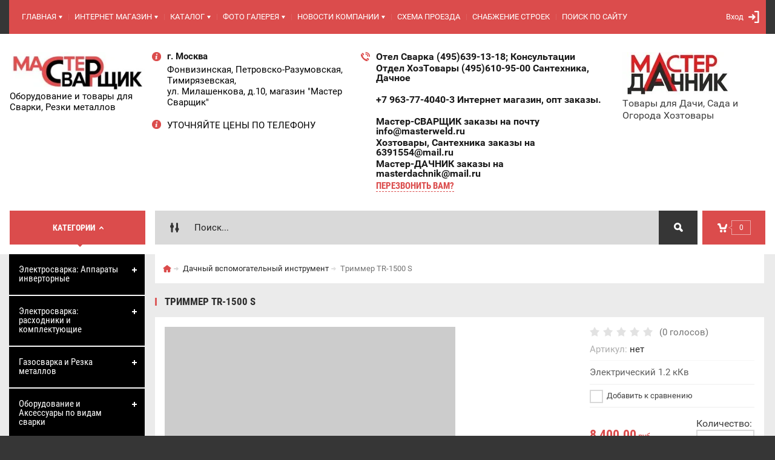

--- FILE ---
content_type: text/html; charset=utf-8
request_url: https://masterweld.ru/%D1%82%D1%80%D0%B8%D0%BC%D0%BC%D0%B5%D1%80-tr-1500-s
body_size: 25587
content:

	<!doctype html><html lang="ru"><head><meta charset="utf-8"><meta name="robots" content="all"><title>Триммер TR-1500 S</title>
<!-- assets.top -->
<script src="/g/libs/nocopy/1.0.0/nocopy.for.all.js" ></script>
<!-- /assets.top -->
<meta name="description" content="Триммер TR-1500 S"><meta name="keywords" content="Триммер TR-1500 S"><meta name="SKYPE_TOOLBAR" content="SKYPE_TOOLBAR_PARSER_COMPATIBLE"><meta name="viewport" content="width=device-width, initial-scale=1.0, maximum-scale=1.0, user-scalable=no"><meta name="format-detection" content="telephone=no"><meta http-equiv="x-rim-auto-match" content="none"><meta id="themeColor" name="theme-color" content=""><link rel="stylesheet" href="/g/css/styles_articles_tpl.css"><script src="/g/libs/jquery/1.10.2/jquery.min.js"></script><meta name="yandex-verification" content="36770f05a117f877" />

            <!-- 46b9544ffa2e5e73c3c971fe2ede35a5 -->
            <script src='/shared/s3/js/lang/ru.js'></script>
            <script src='/shared/s3/js/common.min.js'></script>
        <link rel='stylesheet' type='text/css' href='/shared/s3/css/calendar.css' /><link rel='stylesheet' type='text/css' href='/shared/highslide-4.1.13/highslide.min.css'/>
<script type='text/javascript' src='/shared/highslide-4.1.13/highslide.packed.js'></script>
<script type='text/javascript'>
hs.graphicsDir = '/shared/highslide-4.1.13/graphics/';
hs.outlineType = null;
hs.showCredits = false;
hs.lang={cssDirection:'ltr',loadingText:'Загрузка...',loadingTitle:'Кликните чтобы отменить',focusTitle:'Нажмите чтобы перенести вперёд',fullExpandTitle:'Увеличить',fullExpandText:'Полноэкранный',previousText:'Предыдущий',previousTitle:'Назад (стрелка влево)',nextText:'Далее',nextTitle:'Далее (стрелка вправо)',moveTitle:'Передвинуть',moveText:'Передвинуть',closeText:'Закрыть',closeTitle:'Закрыть (Esc)',resizeTitle:'Восстановить размер',playText:'Слайд-шоу',playTitle:'Слайд-шоу (пробел)',pauseText:'Пауза',pauseTitle:'Приостановить слайд-шоу (пробел)',number:'Изображение %1/%2',restoreTitle:'Нажмите чтобы посмотреть картинку, используйте мышь для перетаскивания. Используйте клавиши вперёд и назад'};</script>
<link rel="icon" href="/favicon.ico" type="image/x-icon">
<link rel="apple-touch-icon" href="/touch-icon-iphone.png">
<link rel="apple-touch-icon" sizes="76x76" href="/touch-icon-ipad.png">
<link rel="apple-touch-icon" sizes="120x120" href="/touch-icon-iphone-retina.png">
<link rel="apple-touch-icon" sizes="152x152" href="/touch-icon-ipad-retina.png">
<meta name="msapplication-TileImage" content="/touch-w8-mediumtile.png"/>
<meta name="msapplication-square70x70logo" content="/touch-w8-smalltile.png" />
<meta name="msapplication-square150x150logo" content="/touch-w8-mediumtile.png" />
<meta name="msapplication-wide310x150logo" content="/touch-w8-widetile.png" />
<meta name="msapplication-square310x310logo" content="/touch-w8-largetile.png" />

<link rel='stylesheet' type='text/css' href='/t/images/__csspatch/1/patch.css'/>

<!--s3_require-->
<link rel="stylesheet" href="/g/basestyle/1.0.1/user/user.css" type="text/css"/>
<link rel="stylesheet" href="/g/basestyle/1.0.1/user/user.red.css" type="text/css"/>
<script type="text/javascript" src="/g/basestyle/1.0.1/user/user.js" async></script>
<!--/s3_require-->
			
		
		
		
			<link rel="stylesheet" type="text/css" href="/g/shop2v2/default/css/theme.less.css">		
			<script type="text/javascript" src="/g/printme.js"></script>
		<script type="text/javascript" src="/g/shop2v2/default/js/tpl.js"></script>
		<script type="text/javascript" src="/g/shop2v2/default/js/baron.min.js"></script>
		
			<script type="text/javascript" src="/g/shop2v2/default/js/shop2.2.js"></script>
		
	<script type="text/javascript">shop2.init({"productRefs": {"928314707":{"dopolnitel_no_k_komplektacii":{"169646700":["1154322707"]}}},"apiHash": {"getPromoProducts":"4a59fb3c379bf22cb7d11aed126f6f58","getSearchMatches":"fe65cb07987df38d566fd5200e447414","getFolderCustomFields":"a891ff80132401e03e3ed553774ea542","getProductListItem":"98c858c18d6e852028223fbaa09865c4","cartAddItem":"5246d9c76d3fde017af22224d1e006a1","cartRemoveItem":"3ba5baac96b396df1b947fa018f7da70","cartUpdate":"c6344cb3f50f1ee2a150587e3a1f162a","cartRemoveCoupon":"45f2099260b92f870a009ad9145d0e6b","cartAddCoupon":"c866aaebb848ffc6fc49b56a03581e9d","deliveryCalc":"3e43f3e68fc70c5bc7e2c8d0a42a0a1e","printOrder":"ff18926b4c09db93dd3376314bd59430","cancelOrder":"446ebb982d466d6d5aadc08f4a807d21","cancelOrderNotify":"025b697783632b63e86fde2bdd84ef3d","repeatOrder":"109ab52b5899838b110f53d281e0c4f5","paymentMethods":"452b73f71e0bfc96095bc02b46a34211","compare":"81a2c4f9c39b08609d5e7a0af009db78"},"hash": null,"verId": 48003,"mode": "product","step": "","uri": "/shop","IMAGES_DIR": "/d/","my": {"list_picture_enlarge":true,"accessory":"\u0410\u043a\u0441\u0441\u0435\u0441\u0441\u0443\u0430\u0440\u044b","kit":"\u041d\u0430\u0431\u043e\u0440","recommend":"\u0420\u0435\u043a\u043e\u043c\u0435\u043d\u0434\u0443\u0435\u043c\u044b\u0435","similar":"\u041f\u043e\u0445\u043e\u0436\u0438\u0435","modification":"\u041c\u043e\u0434\u0438\u0444\u0438\u043a\u0430\u0446\u0438\u0438","unique_values":true,"pricelist_options_toggle":true,"image_cart_width":"368","image_cart_height":"564"},"shop2_cart_order_payments": 3,"cf_margin_price_enabled": 0,"maps_yandex_key":"","maps_google_key":""});</script>
<style type="text/css">.product-item-thumb {width: 272px;}.product-item-thumb .product-image, .product-item-simple .product-image {height: 330px;width: 272px;}.product-item-thumb .product-amount .amount-title {width: 176px;}.product-item-thumb .product-price {width: 222px;}.shop2-product .product-side-l {width: 180px;}.shop2-product .product-image {height: 160px;width: 180px;}.shop2-product .product-thumbnails li {width: 50px;height: 50px;}</style>
 <link rel="stylesheet" href="/t/v303/images/theme11/theme.scss.css"><!--[if lt IE 10]><script src="/g/libs/ie9-svg-gradient/0.0.1/ie9-svg-gradient.min.js"></script><script src="/g/libs/jquery-placeholder/2.0.7/jquery.placeholder.min.js"></script><script src="/g/libs/jquery-textshadow/0.0.1/jquery.textshadow.min.js"></script><script src="/g/s3/misc/ie/0.0.1/ie.js"></script><![endif]--><!--[if lt IE 9]><script src="/g/libs/html5shiv/html5.js"></script><![endif]--><script data-ad-client="ca-pub-5785456332760190" async src="https://pagead2.googlesyndication.com/pagead/js/adsbygoogle.js"></script><link rel="stylesheet" href="/t/v303/images/site.addons.css" /></head><body><div class="site-wrapper"><div class="fixed-btn-block-wr"><div class="callback-fixed-btn"><span></span></div><div class="go_up"></div></div><div class="callback-form-wr"><div class="callback-form-in"><div class="close-btn"></div><div class="tpl-anketa" data-api-url="/-/x-api/v1/public/?method=form/postform&param[form_id]=8425409&param[tpl]=global:shop2.2.51-form.minimal.tpl" data-api-type="form">
	
			<div class="title">Обратная связь</div>		<form method="post" action="/">
		<input type="hidden" name="form_id" value="global:shop2.2.51-form.minimal.tpl">
		<input type="hidden" name="tpl" value="global:shop2.2.51-form.minimal.tpl">
		<input type="hidden" name="placeholdered_fields" value="">
									        <div class="tpl-field type-text field-required">
	          <div class="field-title">Ваше имя или название организации: <span class="field-required-mark">*</span></div>	          <div class="field-value">
	          		            	<input required  type="text" size="30" maxlength="100" value="" name="d[0]" />
	            	            	          </div>
	        </div>
	        						        <div class="tpl-field type-text field-required">
	          <div class="field-title">Ваш E-mail или телефон: <span class="field-required-mark">*</span></div>	          <div class="field-value">
	          		            	<input required  type="text" size="30" maxlength="100" value="" name="d[1]" />
	            	            	          </div>
	        </div>
	        						        <div class="tpl-field type-textarea">
	          <div class="field-title">Комментарий:</div>	          <div class="field-value">
	          		            	<textarea  cols="50" rows="7" name="d[2]"></textarea>
	            	            	          </div>
	        </div>
	        		
		
		<div class="tpl-field tpl-field-button">
			<button type="submit" class="tpl-form-button">Отправить</button>
		</div>
		<re-captcha data-captcha="recaptcha"
     data-name="captcha"
     data-sitekey="6LcYvrMcAAAAAKyGWWuW4bP1De41Cn7t3mIjHyNN"
     data-lang="ru"
     data-rsize="invisible"
     data-type="image"
     data-theme="light"></re-captcha></form>
	
						
	</div>
</div></div><div class="top-line-wr"><div class="top-line-in"><div class="menu-blocks-btn"></div><div class="mobile-menu-blocks-wr"><div class="mobile-menu-blocks-in"><div class="mobile-menu-blocks-in-title"><span>Меню</span> <span class="close-btn"></span></div><nav class="menu-top-wr"><ul class="menu-top"><li><a href="/about" >ГЛАВНАЯ</a><ul class="level-2"><li><a href="/o_kompanii" >О компании</a></li><li><a href="/tehnologiya_svarki" >Технология сварки</a><ul class="level-3"><li><a href="/uchebnaya-programma-po-svarke" >УЧЕБНАЯ ПРОГРАММА ПО СВАРКЕ</a><ul class="level-4"><li><a href="/sposoby_dugovoy_svarki" >Основные методы и способы сварки</a></li><li><a href="/pamyatka-nachinayushchemu-svarshchiku" >Памятка начинающему сварщику</a></li><li><a href="/neskolko_poleznyh_sove" >Несколько полезных советов начинающим сварщикам</a></li><li><a href="/tehnika_svarki_pokrytymi" >Техника и приемы ручной дуговой сварки</a></li><li><a href="/istochniki_pitaniya_svar" >Источники питания сварочной дуги</a></li><li><a href="/defekty_svarnyh_shvov_i_soedineniy" >Дефекты сварных швов и соединений</a></li><li><a href="/stati_po_svarke" >Статьи по сварке</a></li></ul></li><li><a href="/dugovaya_svarka" >Дуговая сварка</a></li><li><a href="/argono-dugovaya_svarka_" >Аргонодуговая сварка (TIG)</a></li><li><a href="/poluavtomaticheskaya_sva" >Полуавтоматическая сварка (MIG/MAG)</a></li><li><a href="/svarka_nerzhaveyuschih_staley" >Сварка нержавеющих сталей</a></li><li><a href="/svarka_alyuminiya" >Сварка алюминия</a></li><li><a href="/svarka_chuguna" >Сварка чугуна</a></li><li><a href="/gazovaya_svarka" >Газовая сварка и резка металлов</a></li><li><a href="/holodnaya_svarka_i_holodnaya_svar" >Холодная сварка и "холодная сварка"</a></li><li><a href="/bytovaya_svarka" >Бытовая сварка - советы и рекомендации</a></li><li><a href="/spot_weld-razm" >Точечная сварка - размеры сварных соединений</a></li><li><a href="/plazmennaya_rezka" >Плазменная резка</a></li><li><a href="/naplavka" >Наплавка металлов</a></li><li><a href="/empirika_svarki" >Эмпирика сварки</a></li><li><a href="/vliyanie-kolebaniy-sety" >Влияние колебаний и отклонений напряжения на качество электросварки</a></li><li><a href="/grafik" >ВАХ ИП таблица ГРАФИК</a></li><li><a href="/populyarnye-svarochnye-apparaty-pr" >Популярные сварочные аппараты (преимущества, недостатки и другие особенности)</a></li><li><a href="/obzor-elektrodov-rasprostranennykh-marok" >ОБЗОР ЭЛЕКТРОДОВ РАСПРОСТРАНЕННЫХ МАРОК</a><ul class="level-4"><li><a href="/svarochnye_elektrody" >Сварочные электроды</a></li><li><a href="/elektrosvarka_pokrytym_e" >Сварка покрытым электродом (ММА)</a></li></ul></li><li><a href="/forum" >Форумы по сварке (оборудование, технологии, материалы)</a></li></ul></li><li><a href="/obzor_svarochnyh_invertorov" >Обзор сварочных инверторов</a><ul class="level-3"><li><a href="/statya_po_svarochnym_invertoram" >Статья по сварочным инверторам</a></li><li><a href="/sv_inv" >Что такое сварочный инвертор</a></li><li><a href="/kak_ustroen_svarochnyy_i" >Как устроен сварочный инвертор</a></li><li><a href="/tech_invertor" >Технические возможности сварочных инверторов</a></li><li><a href="/primenenie_inv" >Области применения сварочных инверторов</a></li><li><a href="/perspektiva" >Перспективы развития сварочных инверторов</a></li></ul></li><li><a href="/glavnaya-info" >ТЕКСТЫ - ИНФОРМ</a></li><li><a href="/remont_drugoy" >Ремонт сварочных аппаратов разных производителей</a></li><li><a href="/remont_svarochnyh_appara" >Ремонт сварочных аппаратов POWWEL</a></li></ul></li><li class="opened active"><a href="/" >ИНТЕРНЕТ МАГАЗИН</a><ul class="level-2"><li><a href="http://www.masterweld.ru/shop?mode=folder&folder_id=1119744" >Сварочные принадлежности</a></li><li><a href="http://www.masterweld.ru/shop?mode=folder&folder_id=563659421" >Электроды и проволока</a></li><li><a href="http://www.masterweld.ru/shop?mode=folder&folder_id=1119282" >Средства защиты</a></li><li><a href="http://www.masterweld.ru/shop?mode=folder&folder_id=377041"  target="_blank">Аппараты Ручной дуговой сварки < ММА ></a></li><li><a href="http://www.masterweld.ru/shop?mode=folder&folder_id=387562" >Аппараты Полуавтоматической сварки < MIG ></a></li><li><a href="http://www.masterweld.ru/shop?mode=folder&folder_id=379239" >Аппараты Аргонно-дуговой сварки < TIG ></a></li><li><a href="http://www.masterweld.ru/shop?mode=folder&folder_id=387806" >Сварочные трансформаторы</a></li><li><a href="http://www.masterweld.ru/shop?mode=folder&folder_id=405389" >Сварочные выпрямители</a></li></ul></li><li><a href="/catalog" >КАТАЛОГ</a><ul class="level-2"><li><a href="/elektrody_i_provoloka" >ЭЛЕКТРОДЫ и ПРОВОЛОКА для СВАРКИ</a></li><li><a href="/svarochnye__appar" >СВАРОЧНЫЕ АППАРАТЫ ИНВЕРТОРНЫЕ</a><ul class="level-3"><li><a href="/svarochnye__appar" >СВАРОЧНЫЕ  АППАРАТЫ</a></li></ul></li><li><a href="/svarochnye_prinadlezhnos" >СВАРОЧНЫЕ ПРИНАДЛЕЖНОСТИ</a><ul class="level-3"><li><a href="http://www.masterweld.ru/svarochnye_prinadlezhnos" >Кабели, наконечники, клеммы</a></li><li><a href="/gorelki_dlya_argonodugovoy_svarki_i" >Горелки для аргонодуговой сварки и запчасти к ним</a></li><li><a href="/gorelki_dlya_svarochnyh_poluavtomat" >Горелки для сварочных полуавтоматов и запчасти к ним</a></li></ul></li><li><a href="/oborudovanie_dlya_gazovo" >ГАЗОВАЯ СВАРКА и РЕЗКА</a><ul class="level-3"><li><a href="/oborudovanie_dlya_gazovo" >Оборудование для газовой сварки и резки</a></li></ul></li><li><a href="/elektrogeneratory-benzinovyye"  target="_blank">ГЕНЕРАТОРЫ</a></li><li><a href="/kompressory-i-pnevmoinstrument"  target="_blank">КОМПРЕССОРЫ И ПНЕВМО ИНСТРУМЕНТ</a></li><li><a href="/vse_dlya_svarki" >Все для сварки</a><ul class="level-3"><li><a href="/gorelki_dlya_svarochnyh_" >Горелки для сварочных полуавтоматов и запчасти к ним</a></li><li><a href="/elektrody_i_provoloka" >Электроды и сварочная проволока</a></li><li><a href="/apparaty_dlya_plazmennoy" >Аппараты для плазменной резки</a></li></ul></li><li><a href="/prin_payka" >Принадлежности для пайки</a></li><li><a href="/specodezhda_i_sredstva_z" >СПЕЦ ОДЕЖДА и СРЕДСТВА ЗАЩИТЫ</a></li><li><a href="/vakansii" >Садовый инструмент</a><ul class="level-3"><li><a href="/titanovyye-lopaty-vily-i-grabli" >Садовый инструмент из титана</a></li><li><a href="/sadovyy-instrument-tornado" >Садовый инструмент  "ТОРНАДО"</a></li><li><a href="/shpalery-dugi-arki-kustoderzhateli" >Шпалеры, дуги, арки, кустодержатели</a></li><li><a href="/distillyatory-samogonnyye-apparaty" >ДИСТИЛЛЯТОРЫ (самогонные аппараты)</a></li><li><a href="/domovyye-znaki-i-informatsionnyye-ukazateli" >Домовые знаки и информационные указатели</a><ul class="level-4"><li><a href="/domovyye-znaki-stekloemal-na-metalle" >Домовые знаки - стеклоэмаль на металле</a></li><li><a href="/domovyye-znaki-plenka-na-plastike" >Домовые знаки - пленка на пластике</a></li><li><a href="/informatsionnyye-ukazateli" >Информационные указатели</a></li></ul></li></ul></li><li><a href="http://masterweld.ru/vse_dlya_otopleniya" >ТОВАРЫ  ДЛЯ  ДАЧИ И ДОМА</a><ul class="level-3"><li><a href="/pechi_i_pechikaminy" >Печи-камины</a></li><li><a href="/bannye_pechi" >Печи для бани</a></li><li><a href="/drovyanye_kolonki" >Водогрейные дровяные колонки</a></li><li><a href="/kotly" >Отопительные котлы на твердом топливе</a></li><li><a href="/dymohody" >Дымоходы из нержавеющей стали</a></li><li><a href="http://masterweld.ru/distillyatory" >Дистилляторы</a></li><li><a href="http://masterweld.ru/koptilni" >Коптильни</a></li></ul></li><li><a href="/santekhnika-smesiteli-rotato" >САНТЕХНИКА: СМЕСИТЕЛИ</a></li></ul></li><li><a href="/fotogalereya1" >ФОТО ГАЛЕРЕЯ</a><ul class="level-2"><li><a href="/all-svarka"  target="_blank">ЭлектроСварка ММА</a></li><li><a href="/сварочные-аппараты-tig"  target="_blank">ЭлектроСварка TIG</a></li><li><a href="/сварочные-аппараты-mig-mag"  target="_blank">Сварка  MIG/MAG</a></li><li><a href="/elektrody_i_provoloka1"  target="_blank">Электроды и сварочная проволока</a></li><li><a href="/svarochnye_prinadlezhnos1"  target="_blank">Сварочные принадлежности</a></li><li><a href="/oborudovanie_dlya_gazovo1"  target="_blank">Оборудование для газовой сварки и резки</a></li><li><a href="/specodezhda_i_sredstva_z1"  target="_blank">Спецодежда и средства защиты сварщика</a></li><li><a href="/dymohody1"  target="_blank">Дымоходы из нержавеющей стали</a></li></ul></li><li><a href="/news" >НОВОСТИ КОМПАНИИ</a><ul class="level-2"><li><a href="/rabota-v-prazdnichnyye-dni" >РАБОТА магазина в Праздничные дни</a></li></ul></li><li><a href="/shema_proezda" >СХЕМА ПРОЕЗДА</a></li><li><a href="/price" >СНАБЖЕНИЕ  СТРОЕК</a></li><li><a href="/search" >ПОИСК  ПО  САЙТУ</a></li><li><a href="/kontakty" >КОНТАКТЫ</a></li></ul></nav></div></div><div class="top-line-right"><div class="block-user-wr">
	<div class="login-block-btn ">Вход</div>
	<div class="block-body">
		<div class="block-body-in">
			<div class="block-body-in-title"><span>Мой кабинет</span><span class="close-btn"></span></div>
							<form method="post" action="/users">
					<input type="hidden" name="mode" value="login">
					<div class="field name">
						<label class="field-title" for="login">Логин</label>
						<label class="input"><input type="text" name="login" id="login" tabindex="1" value=""></label>
					</div>
					<div class="field password clear-self">
						<label class="field-title" for="password">Пароль</label>
						<label class="input"><input type="password" name="password" id="password" tabindex="2" value=""></label>
					</div>
					<div class="field links">
						<button type="submit" class="btn-variant1"><span>Войти</span></button>
						<a href="/users/forgot_password" class="forgot">Забыли пароль?</a>
					</div>
						<a href="/users/register" class="register">Регистрация</a>
				<re-captcha data-captcha="recaptcha"
     data-name="captcha"
     data-sitekey="6LcYvrMcAAAAAKyGWWuW4bP1De41Cn7t3mIjHyNN"
     data-lang="ru"
     data-rsize="invisible"
     data-type="image"
     data-theme="light"></re-captcha></form>
					</div>
	</div>
</div></div></div></div>
		<script>
			var panelColor = $('.top-line-wr').css('backgroundColor');
			$('#themeColor').attr('content', panelColor);
		</script>
		<div class="site-wrapper-in"><div class="my_top_wrap"><header role="banner" class="site-header" ><div class="site-header-in"><div class="company-block"><a class="company-logo" href="https://masterweld.ru" title="На главную страницу"><img src=/thumb/2/u1qufcr7zn2Ywlopxxeg4A/250r/d/1194780-3975.jpg alt="/"></a><div class="company-name-wr"><div class="company-activity">Оборудование и товары для Сварки, Резки металлов</div></div></div><div class="top-address"><span class="address-ico"></span><div class="top-address-block-city">г. Москва</div><div class="top-address-block">Фонвизинская, Петровско-Разумовская, Тимирязевская,<br />
ул. Милашенкова, д.10, магазин &quot;Мастер Сварщик&quot;</div><div class="add_wrap"><span class="address-ico"></span><div class="top-address-block">УТОЧНЯЙТЕ ЦЕНЫ ПО ТЕЛЕФОНУ</div></div></div><div class="top-phone"><span class="phone-ico"></span><div class="top-phone-block"><div><a href="tel:Отел Сварка (495)639-13-18; Консультации">Отел Сварка (495)639-13-18; Консультации</a></div><div><a href="tel:Отдел ХозТовары (495)610-95-00  Сантехника, Дачное">Отдел ХозТовары (495)610-95-00  Сантехника, Дачное</a></div><div><a href="tel:+7 963-77-4040-3 Интернет магазин, опт заказы.">+7 963-77-4040-3 Интернет магазин, опт заказы.</a></div><div><a href="tel:Мастер-СВАРЩИК заказы на почту info@masterweld.ru">Мастер-СВАРЩИК заказы на почту info@masterweld.ru</a></div><div><a href="tel:Хозтовары, Сантехника заказы на 6391554@mail.ru">Хозтовары, Сантехника заказы на 6391554@mail.ru</a></div><div><a href="tel:Мастер-ДАЧНИК заказы на masterdachnik@mail.ru">Мастер-ДАЧНИК заказы на masterdachnik@mail.ru</a></div></div><a href="#" class="callback-btn-top"><span>перезвонить Вам?</span></a></div><div class="top-phone"><img src=/thumb/2/iGcGpmjvCiJFtDdqsXtvOQ/225r70/d/masterdachnik.jpg alt="/"><div class="company-name-wr">Товары для Дачи, Сада и Огорода  Хозтовары</div></div></div></header> <!-- .site-header --><div class="search-cart-block-wr" ><div class="search-cart-block-in"><div class="folder-block-btn-wr"><div class="folder-block-btn btn-variant1 active"><span>Категории</span></div></div><div class="search-block-wr "><div class="search-block-desk-btn"></div><div class="search-block-in"><div class="search-block-in2"><div class="search-block-in-title"><span>Поиск</span><span class="close-btn"></span></div><div class="site-search-wr"><form action="/search" method="get" class="site-search-form clear-self"><input type="text" class="search-text" name="search" onBlur="this.placeholder=this.placeholder==''?'Поиск...':this.placeholder" onFocus="this.placeholder=this.placeholder=='Поиск...'?'':this.placeholder;" placeholder="Поиск..." /><input type="submit" class="search-but" value=""/><re-captcha data-captcha="recaptcha"
     data-name="captcha"
     data-sitekey="6LcYvrMcAAAAAKyGWWuW4bP1De41Cn7t3mIjHyNN"
     data-lang="ru"
     data-rsize="invisible"
     data-type="image"
     data-theme="light"></re-captcha></form></div>    
    
<div class="search-online-store">
    <div class="block-title"></div>
    <div class="block-body">
        <form class="dropdown" action="/shop/search" enctype="multipart/form-data">
            <input type="hidden" name="sort_by" value="">
            
            

                        <div class="row search_price range_slider_wrapper field opened">
                <div class="row-title field-title"><span>Цена</span></div>
                <div class="field-body">
                    <div class="price_range clear-self">
                        <span class="low-wr"><span>от</span> <input name="s[price][min]" type="text" size="5" class="small low" value="0" /></span>
                        <span class="hight-wr"><span>до</span> <input name="s[price][max]" type="text" size="5" class="small hight" data-max="200000" value="200000" /></span>
                    </div>
                    <div class="input_range_slider"></div>
                </div>
            </div>
            
                            <div class="field text ">
                    <label class="field-title" for="s[name]"><span>Название</span></label>
                    <div class="field-body">
                        <label class="input"><input type="text" name="s[name]" id="s[name]" value=""></label>
                    </div>
                </div>
            
                            <div class="field text ">
                    <label class="field-title" for="s[article"><span>Артикул</span></label>
                    <div class="field-body">
                        <label class="input"><input type="text" name="s[article]" id="s[article" value=""></label>
                    </div>
                </div>
            
                            <div class="field text ">
                    <label class="field-title" for="search_text"><span>Текст</span></label>
                    <div class="field-body">
                        <label class="input"><input type="text" name="search_text" id="search_text"  value=""></label>
                    </div>
                </div>
                        
                            <div class="field select ">
                    <span class="field-title"><span>Выберите категорию</span></span>
                    <div class="field-body">
                        <select name="s[folder_id]" id="s[folder_id]">
                            <option value="">Все</option>
                                                                                                                                                            <option value="131338300" >
                                         Электросварка:  Аппараты инверторные
                                    </option>
                                                                                                                                <option value="183278500" >
                                        &raquo; Аппараты МMA - Ручная Дуговая сварка
                                    </option>
                                                                                                                                <option value="183233100" >
                                        &raquo;&raquo; Аппараты MMA для дачи или гаража
                                    </option>
                                                                                                                                <option value="183238100" >
                                        &raquo;&raquo;&raquo; VARTEG
                                    </option>
                                                                                                                                <option value="183238300" >
                                        &raquo;&raquo;&raquo; Корунд
                                    </option>
                                                                                                                                <option value="183238500" >
                                        &raquo;&raquo;&raquo; KVAZARRUS
                                    </option>
                                                                                                                                <option value="131338700" >
                                        &raquo; Аппараты MIG/MAG - Полуавтоматическая сварка
                                    </option>
                                                                                                                                <option value="131344900" >
                                        &raquo;&raquo; Многофункциональные MIG аппараты
                                    </option>
                                                                                                                                <option value="131338500" >
                                        &raquo; Аппараты TIG - Аргонодуговая сварка
                                    </option>
                                                                                                                                <option value="131342500" >
                                        &raquo;&raquo; Многофункциональные TIG аппараты
                                    </option>
                                                                                                                                <option value="131348700" >
                                         Электросварка: расходники и комплектующие
                                    </option>
                                                                                                                                <option value="131348900" >
                                        &raquo; ММА сварка: Расходные материалы и Коплектующие
                                    </option>
                                                                                                                                <option value="131343300" >
                                        &raquo;&raquo; Электроды
                                    </option>
                                                                                                                                <option value="183220100" >
                                        &raquo;&raquo; Электрододержатели
                                    </option>
                                                                                                                                <option value="183227500" >
                                        &raquo;&raquo; Соединители (кабельные вилки, розетки)
                                    </option>
                                                                                                                                <option value="131349100" >
                                        &raquo; TIG сварка: Комплектующие и Расходные матероиалы
                                    </option>
                                                                                                                                <option value="183226100" >
                                        &raquo;&raquo; Аргонодуговые горелки и части к ним
                                    </option>
                                                                                                                                <option value="183233300" >
                                        &raquo;&raquo;&raquo; Горелки TIG в сборе
                                    </option>
                                                                                                                                <option value="183233500" >
                                        &raquo;&raquo;&raquo; Цанги, держатели
                                    </option>
                                                                                                                                <option value="183233900" >
                                        &raquo;&raquo;&raquo; Сопла керамические
                                    </option>
                                                                                                                                <option value="183277700" >
                                        &raquo;&raquo; Сварочные горелки TIG
                                    </option>
                                                                                                                                <option value="131345300" >
                                        &raquo;&raquo; Вольфрамовые электроды
                                    </option>
                                                                                                                                <option value="131349500" >
                                        &raquo; MIG/MAG сварка: Расходные материалы, Комплектующие
                                    </option>
                                                                                                                                <option value="183278700" >
                                        &raquo;&raquo; Сварочные горелки MIG/MAG
                                    </option>
                                                                                                                                <option value="183237700" >
                                        &raquo;&raquo;&raquo; Горелки MIG 15 и части
                                    </option>
                                                                                                                                <option value="183237900" >
                                        &raquo;&raquo;&raquo; Горелки MIG 24 и части
                                    </option>
                                                                                                                                <option value="183237500" >
                                        &raquo;&raquo;&raquo; Горелки MIG 25 и части
                                    </option>
                                                                                                                                <option value="183237300" >
                                        &raquo;&raquo;&raquo; Горелки MIG 36 и части
                                    </option>
                                                                                                                                <option value="183235700" >
                                        &raquo;&raquo;&raquo; Горелки MIG 40 и части
                                    </option>
                                                                                                                                <option value="183235500" >
                                        &raquo;&raquo;&raquo; Горелки MIG 500 и части
                                    </option>
                                                                                                                                <option value="183226500" >
                                        &raquo;&raquo; Комплекты кабелей  MIG/MAG сварка
                                    </option>
                                                                                                                                <option value="189297100" >
                                        &raquo;&raquo; Проволока для MIG/MAG Сварки
                                    </option>
                                                                                                                                <option value="183220300" >
                                        &raquo; Клеммы заземления
                                    </option>
                                                                                                                                <option value="131345500" >
                                         Газосварка и Резка металлов
                                    </option>
                                                                                                                                <option value="183278900" >
                                        &raquo; Резаки Газовые
                                    </option>
                                                                                                                                <option value="131346100" >
                                        &raquo; Горелки Газовые
                                    </option>
                                                                                                                                <option value="183232900" >
                                        &raquo; Горелки, кислород-горючий газ
                                    </option>
                                                                                                                                <option value="183232700" >
                                        &raquo; Горелки Газовоздушные, Кровельные
                                    </option>
                                                                                                                                <option value="131346500" >
                                        &raquo; Принадлежности для Газовой сварки
                                    </option>
                                                                                                                                <option value="183220700" >
                                         Оборудование и Аксессуары по видам сварки
                                    </option>
                                                                                                                                <option value="183217300" >
                                        &raquo; Аксессуары для сварки разных видов
                                    </option>
                                                                                                                                <option value="183278100" >
                                        &raquo; Редукторы, Регуляторы расхода газа
                                    </option>
                                                                                                                                <option value="183279700" >
                                        &raquo;&raquo; Регуляторы расхода газа
                                    </option>
                                                                                                                                <option value="183227900" >
                                        &raquo;&raquo; Редукторы
                                    </option>
                                                                                                                                <option value="183223100" >
                                        &raquo; Магнитные приспособления
                                    </option>
                                                                                                                                <option value="183220500" >
                                        &raquo; Кабели, комплекты кабелей
                                    </option>
                                                                                                                                <option value="131339500" >
                                         Средства защиты Одежда электро и газо сварщика
                                    </option>
                                                                                                                                <option value="183226900" >
                                        &raquo; Сварочные маски
                                    </option>
                                                                                                                                <option value="183227100" >
                                        &raquo;&raquo; Светофильтры для сварочных масок
                                    </option>
                                                                                                                                <option value="183225100" >
                                        &raquo;&raquo; Защитные стекла для сварочных масок
                                    </option>
                                                                                                                                <option value="183225300" >
                                        &raquo;&raquo; Комплектующие к маскам
                                    </option>
                                                                                                                                <option value="183221300" >
                                        &raquo; Перчатки и краги сварщика
                                    </option>
                                                                                                                                <option value="183227300" >
                                        &raquo; Спец одежда: Костюмы, Фартуки и обувь
                                    </option>
                                                                                                                                <option value="131346900" >
                                         Воздушно плазменная резка металлов
                                    </option>
                                                                                                                                <option value="183279500" >
                                        &raquo; Аппараты воздушно-плазменной резки - CUT
                                    </option>
                                                                                                                                <option value="183229100" >
                                        &raquo;&raquo; Foxweld PLASMA
                                    </option>
                                                                                                                                <option value="183229300" >
                                        &raquo;&raquo; VARTEG PLASMA
                                    </option>
                                                                                                                                <option value="183236900" >
                                        &raquo;&raquo; UNO PLASMA
                                    </option>
                                                                                                                                <option value="183278300" >
                                        &raquo; Плазмотроны CUT
                                    </option>
                                                                                                                                <option value="183226300" >
                                        &raquo; Расходные части к Плазматронам
                                    </option>
                                                                                                                                <option value="183234100" >
                                        &raquo;&raquo; к Плазмотрону Р-80 насадка
                                    </option>
                                                                                                                                <option value="183234300" >
                                        &raquo;&raquo; Плазмотроны CB-50 и части
                                    </option>
                                                                                                                                <option value="183234500" >
                                        &raquo;&raquo; Плазмотроны S-45 и части
                                    </option>
                                                                                                                                <option value="183234700" >
                                        &raquo;&raquo; Плазмотроны PT-31 и части
                                    </option>
                                                                                                                                <option value="183234900" >
                                        &raquo;&raquo; Плазмотроны А151 и части
                                    </option>
                                                                                                                                <option value="183235100" >
                                        &raquo;&raquo; Плазмотроны A101-141 и части
                                    </option>
                                                                                                                                <option value="131340300" >
                                         Контактная сварка
                                    </option>
                                                                                                                                <option value="144079107" >
                                        &raquo; Контактная сварка: комплектующие и расхоники
                                    </option>
                                                                                                                                <option value="131342300" >
                                         Сварка пластиковых труб
                                    </option>
                                                                                                                                <option value="131341300" >
                                         Генераторы и компрессоры
                                    </option>
                                                                                                                                <option value="131341500" >
                                        &raquo; Компрессоры
                                    </option>
                                                                                                                                <option value="183218500" >
                                        &raquo;&raquo; Безмасляные компрессоры
                                    </option>
                                                                                                                                <option value="183218700" >
                                        &raquo;&raquo; Масляные коаксиальные компрессоры
                                    </option>
                                                                                                                                <option value="183218900" >
                                        &raquo;&raquo; Масляные ременные компрессоры
                                    </option>
                                                                                                                                <option value="22718701" >
                                         А ЗДЕСЬ ТОВАРЫ ПО АКЦИИ !
                                    </option>
                                                                                                                                <option value="232232700" >
                                         Дачный вспомогательный инструмент
                                    </option>
                                                                                                                                <option value="131341100" >
                                        &raquo; Электро и Бензо инструмент
                                    </option>
                                                                                                                                <option value="183214700" >
                                        &raquo; Строительный инструмент
                                    </option>
                                                                                                                                <option value="183222700" >
                                        &raquo; Бензиновые триммеры
                                    </option>
                                                                                                                                <option value="183226700" >
                                        &raquo; Бензопилы
                                    </option>
                                                                                                                                <option value="131355100" >
                                         Садово-дачная техника и оборудование
                                    </option>
                                                                                                                                <option value="183217500" >
                                        &raquo; Насосное оборудование
                                    </option>
                                                                                                                                <option value="183222100" >
                                        &raquo;&raquo; Дренажные насосы
                                    </option>
                                                                                                                                <option value="183227700" >
                                        &raquo;&raquo; Мотопомпы
                                    </option>
                                                                                                                                <option value="183215900" >
                                        &raquo; Тепловое оборудование
                                    </option>
                                                                                                                                <option value="183222300" >
                                        &raquo;&raquo; Обогреватели электрические
                                    </option>
                                                                                                                                <option value="183222500" >
                                        &raquo;&raquo; Обогреватели газовые
                                    </option>
                                                                                                                                <option value="183216100" >
                                        &raquo; Зарядные устройства
                                    </option>
                                                                                                                                <option value="183224100" >
                                        &raquo;&raquo; Зарядные устройства 6-12 В
                                    </option>
                                                                                                                                <option value="183224300" >
                                        &raquo;&raquo; Пуско-зарядные устройства
                                    </option>
                                                                                                                                <option value="183224500" >
                                        &raquo;&raquo; Зарядные устройства 12-24В
                                    </option>
                                                                                                                                <option value="183222900" >
                                        &raquo; Верстаки
                                    </option>
                                                                                    </select>
                    </div>
                </div>

                <div id="shop2_search_custom_fields"></div>
            
                        <div id="shop2_search_global_fields">
                
						
			
												<div class="field select ">
						<span class="field-title"><span>Дополнительно к комплектации</span></span>
						<div class="field-body">
							<select name="s[dopolnitel_no_k_komplektacii]">
								<option value="">Все</option>
																	<option value="169646700">Обычная комплектация</option>
																	<option value="169646900">+ Горелка TIG 26 c быстросъемником</option>
															</select>
						</div>
					</div>
							

			            </div>
                                                    <div class="field select ">
                    <span class="field-title"><span>Новинка</span></span>
                    <div class="field-body">
                        <select name="s[new]">
                            <option value="">Все</option>
                            <option value="1">да</option>
                            <option value="0">нет</option>
                        </select>
                    </div>
                </div>
            
                            <div class="field select ">
                    <span class="field-title"><span>Спецпредложение</span></span>
                    <div class="field-body">
                        <select name="s[special]">
                            <option value="">Все</option>
                            <option value="1">да</option>
                            <option value="0">нет</option>
                        </select>
                    </div>
                </div>
            
                            <div class="field select">
                    <span class="field-title"><span>Результатов на странице</span></span>
                    <div class="field-body">
                        <select name="s[products_per_page]">
                                                                                                                        <option value="5">5</option>
                                                                                            <option value="20">20</option>
                                                                                            <option value="35">35</option>
                                                                                            <option value="50" selected="selected">50</option>
                                                                                            <option value="65">65</option>
                                                                                            <option value="80">80</option>
                                                                                            <option value="95">95</option>
                                                    </select>
                    </div>
                </div>
            
            <div class="submit">
                <button type="submit" class="search-btn btn-variant1">Найти</button>
            </div>
        <re-captcha data-captcha="recaptcha"
     data-name="captcha"
     data-sitekey="6LcYvrMcAAAAAKyGWWuW4bP1De41Cn7t3mIjHyNN"
     data-lang="ru"
     data-rsize="invisible"
     data-type="image"
     data-theme="light"></re-captcha></form>
    </div>
</div><!-- Search Form --></div></div></div><div id="shop2-cart-preview" class="my-cart-body-wr">
		<div class="my-cart-title">
		<span>0</span>
	</div>
	<div class="my-cart-body">
		<div class="my-cart-body-in">
			<div class="my-cart-body-in-title"><span>Корзина</span><span class="close-btn"></span></div>
							<div>Ваша корзина пуста</div>
	                </div>
	</div>
</div><!-- Cart Preview --></div></div></div><div class="site-container"><aside role="complementary" class="site-sidebar left  viewedBlockNone lastnewsBlockNone"><div class="folders-block-wr opened"><div class="folders-block-in"><ul class="folders-ul"><li><a href="/shop/folder/377041" ><span>Электросварка:  Аппараты инверторные</span></a><ul class="level-2"><li><a href="/shop/folder/mma" ><span>Аппараты МMA - Ручная Дуговая сварка</span></a><ul class="level-3"><li><a href="/shop/folder/аппараты-для-дома-гаража-дачи" ><span>Аппараты MMA для дачи или гаража</span></a><ul class="level-4"><li><a href="/shop/folder/varteg-1" ><span>VARTEG</span></a></li><li><a href="/shop/folder/корунд" ><span>Корунд</span></a></li><li><a href="/shop/folder/kvazarrus-1" ><span>KVAZARRUS</span></a></li></ul></li></ul></li><li><a href="/shop/folder/387562" ><span>Аппараты MIG/MAG - Полуавтоматическая сварка</span></a><ul class="level-3"><li><a href="/shop/folder/многофункциональные-сварочные-аппараты-mig" ><span>Многофункциональные MIG аппараты</span></a></li></ul></li><li><a href="/shop/folder/379239" ><span>Аппараты TIG - Аргонодуговая сварка</span></a><ul class="level-3"><li><a href="/shop/folder/435726209" ><span>Многофункциональные TIG аппараты</span></a></li></ul></li></ul></li><li><a href="/shop/folder/сварочные-материалы-и-принадлежности" ><span>Электросварка: расходники и комплектующие</span></a><ul class="level-2"><li><a href="/shop/folder/расходники-для-mma-сварки-и-принадлежно" ><span>ММА сварка: Расходные материалы и Коплектующие</span></a><ul class="level-3"><li><a href="/shop/folder/563659421" ><span>Электроды</span></a></li><li><a href="/shop/folder/электрододержатели" ><span>Электрододержатели</span></a></li><li><a href="/shop/folder/соединители-кабельные-вилки-розетки" ><span>Соединители (кабельные вилки, розетки)</span></a></li></ul></li><li><a href="/shop/folder/расходники-для-tig-сварки-и-принадлежно" ><span>TIG сварка: Комплектующие и Расходные матероиалы</span></a><ul class="level-3"><li><a href="/shop/folder/аргонодуговые-горелки-и-части-tig" ><span>Аргонодуговые горелки и части к ним</span></a><ul class="level-4"><li><a href="/shop/folder/горелки-tig-в-сборе" ><span>Горелки TIG в сборе</span></a></li><li><a href="/shop/folder/цанги-держатели" ><span>Цанги, держатели</span></a></li><li><a href="/shop/folder/сопла-керамические" ><span>Сопла керамические</span></a></li></ul></li><li><a href="/shop/folder/сварочные-горелки-tig" ><span>Сварочные горелки TIG</span></a></li><li><a href="/shop/folder/вольфрамовые-электроды" ><span>Вольфрамовые электроды</span></a></li></ul></li><li><a href="/shop/folder/расходники-для-mig-mag-сварки-и-принадлежности" ><span>MIG/MAG сварка: Расходные материалы, Комплектующие</span></a><ul class="level-3"><li><a href="/shop/folder/сварочные-горелки-mig" ><span>Сварочные горелки MIG/MAG</span></a><ul class="level-4"><li><a href="/shop/folder/горелки-mig-15-и-части" ><span>Горелки MIG 15 и части</span></a></li><li><a href="/shop/folder/горелки-mig-24-и-части" ><span>Горелки MIG 24 и части</span></a></li><li><a href="/shop/folder/горелки-mig-25-и-части" ><span>Горелки MIG 25 и части</span></a></li><li><a href="/shop/folder/горелки-mig-36-и-части" ><span>Горелки MIG 36 и части</span></a></li><li><a href="/shop/folder/горелки-mig-40-и-части" ><span>Горелки MIG 40 и части</span></a></li><li><a href="/shop/folder/горелки-mig-500-и-части" ><span>Горелки MIG 500 и части</span></a></li></ul></li><li><a href="/shop/folder/полуавтоматические-горелки-и-части-mig-mag" ><span>Комплекты кабелей  MIG/MAG сварка</span></a></li><li><a href="/shop/folder/проволока-для-mig-mag-сварки" ><span>Проволока для MIG/MAG Сварки</span></a></li></ul></li><li><a href="/shop/folder/клеммы-заземления" ><span>Клеммы заземления</span></a></li></ul></li><li><a href="/shop/folder/газовая-сварка-и-резка-металлов" ><span>Газосварка и Резка металлов</span></a><ul class="level-2"><li><a href="/shop/folder/газовые-резаки" ><span>Резаки Газовые</span></a></li><li><a href="/shop/folder/горелки-сварочные" ><span>Горелки Газовые</span></a></li><li><a href="/shop/folder/сварочные-кислород-горючий-газ" ><span>Горелки, кислород-горючий газ</span></a></li><li><a href="/shop/folder/газовоздушные-кровельные" ><span>Горелки Газовоздушные, Кровельные</span></a></li><li><a href="/shop/folder/принадлежности-для-газовой-сварки" ><span>Принадлежности для Газовой сварки</span></a></li></ul></li><li><a href="/shop/folder/дополнительное-электросварочное-оборудование" ><span>Оборудование и Аксессуары по видам сварки</span></a><ul class="level-2"><li><a href="/shop/folder/аксессуары-для-электросварки" ><span>Аксессуары для сварки разных видов</span></a></li><li><a href="/shop/folder/редукторы" ><span>Редукторы, Регуляторы расхода газа</span></a><ul class="level-3"><li><a href="/shop/folder/регуляторы" ><span>Регуляторы расхода газа</span></a></li><li><a href="/shop/folder/редукторы-газовые" ><span>Редукторы</span></a></li></ul></li><li><a href="/shop/folder/магнитные-приспособления" ><span>Магнитные приспособления</span></a></li><li><a href="/shop/folder/кабели-комплекты-кабелей" ><span>Кабели, комплекты кабелей</span></a></li></ul></li><li><a href="/shop/folder/1119282" ><span>Средства защиты Одежда электро и газо сварщика</span></a><ul class="level-2"><li><a href="/shop/folder/сварочные-маски" ><span>Сварочные маски</span></a><ul class="level-3"><li><a href="/shop/folder/светофильтры-для-сварочных-масок" ><span>Светофильтры для сварочных масок</span></a></li><li><a href="/shop/folder/защитные-стекла-для-сварочных-масок" ><span>Защитные стекла для сварочных масок</span></a></li><li><a href="/shop/folder/комплектующие-к-маскам" ><span>Комплектующие к маскам</span></a></li></ul></li><li><a href="/shop/folder/перчатки-и-краги-сварщика" ><span>Перчатки и краги сварщика</span></a></li><li><a href="/shop/folder/фартуки-сварщика-костюмы-сварщика" ><span>Спец одежда: Костюмы, Фартуки и обувь</span></a></li></ul></li><li><a href="/shop/folder/воздушно-плазменная-резка-металлов-cut" ><span>Воздушно плазменная резка металлов</span></a><ul class="level-2"><li><a href="/shop/folder/cut" ><span>Аппараты воздушно-плазменной резки - CUT</span></a><ul class="level-3"><li><a href="/shop/folder/foxweld-plasma" ><span>Foxweld PLASMA</span></a></li><li><a href="/shop/folder/varteg-plasma" ><span>VARTEG PLASMA</span></a></li><li><a href="/shop/folder/uno-plasma" ><span>UNO PLASMA</span></a></li></ul></li><li><a href="/shop/folder/плазмотроны-cut" ><span>Плазмотроны CUT</span></a></li><li><a href="/shop/folder/плазмотроны-и-части-plasma" ><span>Расходные части к Плазматронам</span></a><ul class="level-3"><li><a href="/shop/folder/плазмотроны-р-80-и-части" ><span>к Плазмотрону Р-80 насадка</span></a></li><li><a href="/shop/folder/плазмотроны-cb-50-и-части" ><span>Плазмотроны CB-50 и части</span></a></li><li><a href="/shop/folder/плазмотроны-s-45-и-части" ><span>Плазмотроны S-45 и части</span></a></li><li><a href="/shop/folder/плазмотроны-pt-31-и-части" ><span>Плазмотроны PT-31 и части</span></a></li><li><a href="/shop/folder/плазмотроны-а151-и-части" ><span>Плазмотроны А151 и части</span></a></li><li><a href="/shop/folder/плазмотроны-a101-141-и-части" ><span>Плазмотроны A101-141 и части</span></a></li></ul></li></ul></li><li><a href="/shop/folder/435724009" ><span>Контактная сварка</span></a><ul class="level-2"><li><a href="/контактная-сварка-комплектующие-и-расхоники" ><span>Контактная сварка: комплектующие и расхоники</span></a></li></ul></li><li><a href="/shop/folder/435726009" ><span>Сварка пластиковых труб</span></a></li><li><a href="/shop/folder/435725009" ><span>Генераторы и компрессоры</span></a><ul class="level-2"><li><a href="/shop/folder/435725209" ><span>Компрессоры</span></a><ul class="level-3"><li><a href="/shop/folder/безмасляные-компрессоры" ><span>Безмасляные компрессоры</span></a></li><li><a href="/shop/folder/масляные-коаксиальные-компрессоры" ><span>Масляные коаксиальные компрессоры</span></a></li><li><a href="/shop/folder/масляные-ременные-компрессоры" ><span>Масляные ременные компрессоры</span></a></li></ul></li></ul></li><li><a href="/товары-по-акции" ><span>А ЗДЕСЬ ТОВАРЫ ПО АКЦИИ !</span></a></li><li><a href="/shop/folder/дачный-вспомогательный-инструмент" ><span>Дачный вспомогательный инструмент</span></a><ul class="level-2"><li><a href="/shop/folder/435724809" ><span>Электро и Бензо инструмент</span></a></li><li><a href="/shop/folder/строительный-инструмент" ><span>Строительный инструмент</span></a></li><li><a href="/shop/folder/бензиновые-триммеры" ><span>Бензиновые триммеры</span></a></li><li><a href="/shop/folder/бензопилы" ><span>Бензопилы</span></a></li></ul></li><li class="opened active"><a href="/shop/folder/садово-дачная-техника-и-инструмент" ><span>Садово-дачная техника и оборудование</span></a><ul class="level-2"><li><a href="/shop/folder/насосное-оборудование" ><span>Насосное оборудование</span></a><ul class="level-3"><li><a href="/shop/folder/дренажные-насосы" ><span>Дренажные насосы</span></a></li><li><a href="/shop/folder/мотопомпы" ><span>Мотопомпы</span></a></li></ul></li><li><a href="/shop/folder/тепловое-оборудование" ><span>Тепловое оборудование</span></a><ul class="level-3"><li><a href="/shop/folder/обогреватели-электрические" ><span>Обогреватели электрические</span></a></li><li><a href="/shop/folder/обогреватели-газовые" ><span>Обогреватели газовые</span></a></li></ul></li><li><a href="/shop/folder/зарядные-устройства" ><span>Зарядные устройства</span></a><ul class="level-3"><li><a href="/shop/folder/зарядные-устройства-6-12-в" ><span>Зарядные устройства 6-12 В</span></a></li><li><a href="/shop/folder/пуско-зарядные-устройства" ><span>Пуско-зарядные устройства</span></a></li><li><a href="/shop/folder/зарядные-устройства-12-24в" ><span>Зарядные устройства 12-24В</span></a></li></ul></li><li><a href="/shop/folder/верстаки" ><span>Верстаки</span></a></li></ul></li></ul></div></div><a href="#" class="file-btn"><span>Скачать прайс-лист</span></a><div class="edit-block-wr"><div class="edit-block-body-wr"><div class="edit-block-title">ВНИМАНИЕ АКЦИЯ !</div><div class="edit-block-body"><a href="/товары-по-акции"><p><span data-mega-font-name="arial" style="font-family:Arial,Helvetica,sans-serif;">АКЦИЯ !&nbsp;мы предлагаем Вам скидку&nbsp;на:&nbsp;КРУГ образивный по камню и по металлу.</span></p>

<p>Смотрите так же в разделе КАТАЛОГ&nbsp; &quot;Сварочные инверторы&quot; - скидки на сварочные аппараты!</p></a></div><div class="edit-block-timer-wr"><div class="edit-block-timer-title">До конца акции осталось:</div><div class="edit-block-timer">02.01.2020 00:00</div></div></div><div class="edit-block-pic"><img src=/thumb/2/pApjvonnqyyD1sLpHvyRHA/192r268/d/98330231.jpg alt="/"></div></div><nav class="menu-left-wr"><ul class="menu-left"><li><a href="/tehnicheskaya_dokumentac" >ПОЛЕЗНАЯ ИНФОРМАЦИЯ ДЛЯ СВАРЩИКОВ</a></li><li><a href="/tehnologiya_svarki" >ВСЁ ЛИ ТЫ ЗНАЕШЬ О СВАРКЕ?</a></li><li><a href="/remont_drugoy" >Ремонт сварочных аппаратов</a></li><li><a href="/remont_svarochnyh_appara" >Ремонт сварочных аппаратов разных производителей</a></li></ul></nav></aside> <!-- .site-sidebar.left --><main role="main" class="site-main"><div class="site-main__inner"><div class="path-wrapper">
<div class="site-path" data-url="/"><a href="/"><span>Главная</span></a> <a href="/shop/folder/дачный-вспомогательный-инструмент"><span>Дачный вспомогательный инструмент</span></a> <span>Триммер TR-1500 S</span></div></div><h1>Триммер TR-1500 S</h1><div class="site-content-body bgNone">
	<div class="shop2-cookies-disabled shop2-warning hide"></div>
	
	
	
		
							
			
							
			
							
			
		
					<div class="shop2-product-mode-wr">
	<form 
		method="post" 
		action="/shop?mode=cart&amp;action=add" 
		accept-charset="utf-8"
		class="product-shop2 clear-self">

		<input type="hidden" name="kind_id" value="1154322707"/>
		<input type="hidden" name="product_id" value="928314707"/>
		<input type="hidden" name="meta" value='{&quot;dopolnitel_no_k_komplektacii&quot;:&quot;169646700&quot;}'/>
		
		<div class="product-l-side-wr">
			<div class="product-l-side">
				<div class="product-label">
														</div>
				<div class="product-image no-image" title="Триммер TR-1500 S">
						<img class="noimage" src="https://masterweld.ru/g/templates/shop2/2.103.2/css/theme/noimage.jpg"/>

	                	                                </div>


	            
									<div class="yashare">
						<script type="text/javascript" src="https://yandex.st/share/share.js" charset="utf-8"></script>
						
						<style type="text/css">
							div.yashare span.b-share a.b-share__handle img,
							div.yashare span.b-share a.b-share__handle span {
								background-image: url("https://yandex.st/share/static/b-share-icon.png");
							}
						</style>
						 <script type="text/javascript">(function() {
						  if (window.pluso)if (typeof window.pluso.start == "function") return;
						  if (window.ifpluso==undefined) { window.ifpluso = 1;
						    var d = document, s = d.createElement('script'), g = 'getElementsByTagName';
						    s.type = 'text/javascript'; s.charset='UTF-8'; s.async = true;
						    s.src = ('https:' == window.location.protocol ? 'https' : 'http')  + '://share.pluso.ru/pluso-like.js';
						    var h=d[g]('body')[0];
						    h.appendChild(s);
						  }})();</script>
					  	
						<div class="pluso" data-background="transparent" data-options="small,square,line,horizontal,nocounter,theme=04" data-services="vkontakte,facebook,twitter,odnoklassniki,moimir,google"></div>
					</div>
							</div>
		</div>
		<div class="product-r-side">
			
				
	<div class="tpl-rating-block"><div class="tpl-stars"><div class="tpl-rating" style="width: 0%;"></div></div><span>(0 голосов)</span></div>
			
	
					
	
	
					<div class="shop2-product-article"><span>Артикул:</span> нет</div>
	
				
							
		            
                        <div class="product-anonce">
                Электрический  1.2 кКв
            </div>
            
			<div class="details-product">

								
			<div class="product-compare">
			<label>
				<input type="checkbox" value="1154322707"/>
				Добавить к сравнению
			</label>
		</div>
		
				
				<div class="shop2-clear-container"></div>
			</div>
							<div class="add-form">
					<div class="product-price">
							<div class="price-current">
		<strong>8&nbsp;400.00</strong> руб.			</div>
							
					</div>
						<div class="product-amount">
									<div class="amount-title">Количество:</div>
										<div class="shop2-product-amount">
				<button type="button" class="amount-minus">&#8722;</button><input type="text" name="amount" data-min="1" data-multiplicity="0" maxlength="4" value="1" /><button type="button" class="amount-plus">&#43;</button>
			</div>
						</div>

				</div>
				
			<button class="shop2-product-btn type-3 buy btn-variant1" type="submit">
			<span>Купить</span>
		</button>
	

<input type="hidden" value="Триммер TR-1500 S" name="product_name" />
<input type="hidden" value="https://masterweld.ru/триммер-tr-1500-s" name="product_link" />
								<div class="buy-one-click-wr">
					<a class="buy-one-click" href="#">Купить в один клик</a>
				</div>
                					</div>
	<re-captcha data-captcha="recaptcha"
     data-name="captcha"
     data-sitekey="6LcYvrMcAAAAAKyGWWuW4bP1De41Cn7t3mIjHyNN"
     data-lang="ru"
     data-rsize="invisible"
     data-type="image"
     data-theme="light"></re-captcha></form><!-- Product -->
		



	<div id="product_tabs" class="shop-product-data">
					<ul class="shop-product-tabs">
				<li class="active-tab"><a href="#shop2-tabs-01"><span>Отзывы</span></a></li>
			</ul>

						<div class="shop-product-desc">
				
				
								
								
				
				
				
								<div class="desc-area active-area" id="shop2-tabs-01">
                    <div class="comments">
	
	
	
			    
		
			<div class="tpl-block-header">Оставьте отзыв</div>

			<div class="tpl-info">
				Заполните обязательные поля <span class="tpl-required">*</span>.
			</div>

			<form action="" method="post" class="tpl-form comments-form">
															<input type="hidden" name="comment_id" value="" />
														 

						<div class="tpl-field">
							<label class="tpl-title" for="d[1]">
								Имя:
																	<span class="tpl-required">*</span>
																							</label>
							
							<div class="tpl-value">
																	<input type="text" size="40" name="author_name" maxlength="" value ="" />
															</div>

							
						</div>
														 

						<div class="tpl-field">
							<label class="tpl-title" for="d[1]">
								E-mail:
																							</label>
							
							<div class="tpl-value">
																	<input type="text" size="40" name="author" maxlength="" value ="" />
															</div>

							
						</div>
														 

						<div class="tpl-field">
							<label class="tpl-title" for="d[1]">
								Комментарий:
																	<span class="tpl-required">*</span>
																							</label>
							
							<div class="tpl-value">
																	<textarea cols="55" rows="10" name="text"></textarea>
															</div>

							
						</div>
									
				<div class="tpl-field">
					<input type="submit" class="tpl-button tpl-button-big" value="Отправить" />
				</div>

			<re-captcha data-captcha="recaptcha"
     data-name="captcha"
     data-sitekey="6LcYvrMcAAAAAKyGWWuW4bP1De41Cn7t3mIjHyNN"
     data-lang="ru"
     data-rsize="invisible"
     data-type="image"
     data-theme="light"></re-captcha></form>
		
	</div>
                    <div class="shop2-clear-container"></div>
                </div>
                			</div><!-- Product Desc -->
		
				<div class="shop2-clear-container"></div>
	</div>
	<a href="javascript:shop2.back()" class="white-btn shop2-btn-back">Назад</a>
</div>
<div class="buy-one-click-form-wr">
	<div class="buy-one-click-form-in">
        <div class="close-btn"></div><div class="tpl-anketa" data-api-url="/-/x-api/v1/public/?method=form/postform&param[form_id]=8425809&param[tpl]=global:shop2.2.51-form.minimal.tpl" data-api-type="form">
	
			<div class="title">Купить в один клик</div>		<form method="post" action="/">
		<input type="hidden" name="form_id" value="global:shop2.2.51-form.minimal.tpl">
		<input type="hidden" name="tpl" value="global:shop2.2.51-form.minimal.tpl">
		<input type="hidden" name="placeholdered_fields" value="">
									        <div class="tpl-field type-text">
	          	          <div class="field-value">
	          		            	<input  type="hidden" size="30" maxlength="100" value="18.216.247.95" name="d[0]" />
	            	            	          </div>
	        </div>
	        						        <div class="tpl-field type-text">
	          	          <div class="field-value">
	          		            	<input  type="hidden" size="30" maxlength="100" value="" name="d[1]"class="productName" />
	            	            	          </div>
	        </div>
	        						        <div class="tpl-field type-text">
	          	          <div class="field-value">
	          		            	<input  type="hidden" size="30" maxlength="100" value="" name="d[2]"class="productLink" />
	            	            	          </div>
	        </div>
	        						        <div class="tpl-field type-text field-required">
	          <div class="field-title">Ваше имя: <span class="field-required-mark">*</span></div>	          <div class="field-value">
	          		            	<input required  type="text" size="30" maxlength="100" value="" name="d[3]" />
	            	            	          </div>
	        </div>
	        						        <div class="tpl-field type-text field-required">
	          <div class="field-title">Ваш контактный телефон: <span class="field-required-mark">*</span></div>	          <div class="field-value">
	          		            	<input required  type="text" size="30" maxlength="100" value="" name="d[4]" />
	            	            	          </div>
	        </div>
	        						        <div class="tpl-field type-textarea">
	          <div class="field-title">Комментарий:</div>	          <div class="field-value">
	          		            	<textarea  cols="50" rows="7" name="d[5]"></textarea>
	            	            	          </div>
	        </div>
	        		
		
		<div class="tpl-field tpl-field-button">
			<button type="submit" class="tpl-form-button">Отправить</button>
		</div>
		<re-captcha data-captcha="recaptcha"
     data-name="captcha"
     data-sitekey="6LcYvrMcAAAAAKyGWWuW4bP1De41Cn7t3mIjHyNN"
     data-lang="ru"
     data-rsize="invisible"
     data-type="image"
     data-theme="light"></re-captcha></form>
	
						
	</div>
	</div>
</div>
	


	


	
	</div></div></main> <!-- .site-main --></div></div><footer role="contentinfo" class="site-footer" ><div class="site-footer-in"><nav class="menu-bottom-wrap"><ul class="menu-bottom"><li><a href="/about" ><span>ГЛАВНАЯ</span></a><ul class="level-2"><li><a href="/o_kompanii" ><span>О компании</span></a></li><li><a href="/tehnologiya_svarki" ><span>Технология сварки</span></a><ul class="level-3"><li><a href="/uchebnaya-programma-po-svarke" ><span>УЧЕБНАЯ ПРОГРАММА ПО СВАРКЕ</span></a><ul class="level-4"><li><a href="/sposoby_dugovoy_svarki" ><span>Основные методы и способы сварки</span></a></li><li><a href="/pamyatka-nachinayushchemu-svarshchiku" ><span>Памятка начинающему сварщику</span></a></li><li><a href="/neskolko_poleznyh_sove" ><span>Несколько полезных советов начинающим сварщикам</span></a></li><li><a href="/tehnika_svarki_pokrytymi" ><span>Техника и приемы ручной дуговой сварки</span></a></li><li><a href="/istochniki_pitaniya_svar" ><span>Источники питания сварочной дуги</span></a></li><li><a href="/defekty_svarnyh_shvov_i_soedineniy" ><span>Дефекты сварных швов и соединений</span></a></li><li><a href="/stati_po_svarke" ><span>Статьи по сварке</span></a></li></ul></li><li><a href="/dugovaya_svarka" ><span>Дуговая сварка</span></a></li><li><a href="/argono-dugovaya_svarka_" ><span>Аргонодуговая сварка (TIG)</span></a></li><li><a href="/poluavtomaticheskaya_sva" ><span>Полуавтоматическая сварка (MIG/MAG)</span></a></li><li><a href="/svarka_nerzhaveyuschih_staley" ><span>Сварка нержавеющих сталей</span></a></li><li><a href="/svarka_alyuminiya" ><span>Сварка алюминия</span></a></li><li><a href="/svarka_chuguna" ><span>Сварка чугуна</span></a></li><li><a href="/gazovaya_svarka" ><span>Газовая сварка и резка металлов</span></a></li><li><a href="/holodnaya_svarka_i_holodnaya_svar" ><span>Холодная сварка и "холодная сварка"</span></a></li><li><a href="/bytovaya_svarka" ><span>Бытовая сварка - советы и рекомендации</span></a></li><li><a href="/spot_weld-razm" ><span>Точечная сварка - размеры сварных соединений</span></a></li><li><a href="/plazmennaya_rezka" ><span>Плазменная резка</span></a></li><li><a href="/naplavka" ><span>Наплавка металлов</span></a></li><li><a href="/empirika_svarki" ><span>Эмпирика сварки</span></a></li><li><a href="/vliyanie-kolebaniy-sety" ><span>Влияние колебаний и отклонений напряжения на качество электросварки</span></a></li><li><a href="/grafik" ><span>ВАХ ИП таблица ГРАФИК</span></a></li><li><a href="/populyarnye-svarochnye-apparaty-pr" ><span>Популярные сварочные аппараты (преимущества, недостатки и другие особенности)</span></a></li><li><a href="/obzor-elektrodov-rasprostranennykh-marok" ><span>ОБЗОР ЭЛЕКТРОДОВ РАСПРОСТРАНЕННЫХ МАРОК</span></a><ul class="level-4"><li><a href="/svarochnye_elektrody" ><span>Сварочные электроды</span></a></li><li><a href="/elektrosvarka_pokrytym_e" ><span>Сварка покрытым электродом (ММА)</span></a></li></ul></li><li><a href="/forum" ><span>Форумы по сварке (оборудование, технологии, материалы)</span></a></li></ul></li><li><a href="/obzor_svarochnyh_invertorov" ><span>Обзор сварочных инверторов</span></a><ul class="level-3"><li><a href="/statya_po_svarochnym_invertoram" ><span>Статья по сварочным инверторам</span></a></li><li><a href="/sv_inv" ><span>Что такое сварочный инвертор</span></a></li><li><a href="/kak_ustroen_svarochnyy_i" ><span>Как устроен сварочный инвертор</span></a></li><li><a href="/tech_invertor" ><span>Технические возможности сварочных инверторов</span></a></li><li><a href="/primenenie_inv" ><span>Области применения сварочных инверторов</span></a></li><li><a href="/perspektiva" ><span>Перспективы развития сварочных инверторов</span></a></li></ul></li><li><a href="/glavnaya-info" ><span>ТЕКСТЫ - ИНФОРМ</span></a></li><li><a href="/remont_drugoy" ><span>Ремонт сварочных аппаратов разных производителей</span></a></li><li><a href="/remont_svarochnyh_appara" ><span>Ремонт сварочных аппаратов POWWEL</span></a></li></ul></li><li class="opened active"><a href="/" ><span>ИНТЕРНЕТ МАГАЗИН</span></a><ul class="level-2"><li><a href="http://www.masterweld.ru/shop?mode=folder&folder_id=1119744" ><span>Сварочные принадлежности</span></a></li><li><a href="http://www.masterweld.ru/shop?mode=folder&folder_id=563659421" ><span>Электроды и проволока</span></a></li><li><a href="http://www.masterweld.ru/shop?mode=folder&folder_id=1119282" ><span>Средства защиты</span></a></li><li><a href="http://www.masterweld.ru/shop?mode=folder&folder_id=377041"  target="_blank"><span>Аппараты Ручной дуговой сварки < ММА ></span></a></li><li><a href="http://www.masterweld.ru/shop?mode=folder&folder_id=387562" ><span>Аппараты Полуавтоматической сварки < MIG ></span></a></li><li><a href="http://www.masterweld.ru/shop?mode=folder&folder_id=379239" ><span>Аппараты Аргонно-дуговой сварки < TIG ></span></a></li><li><a href="http://www.masterweld.ru/shop?mode=folder&folder_id=387806" ><span>Сварочные трансформаторы</span></a></li><li><a href="http://www.masterweld.ru/shop?mode=folder&folder_id=405389" ><span>Сварочные выпрямители</span></a></li></ul></li><li><a href="/catalog" ><span>КАТАЛОГ</span></a><ul class="level-2"><li><a href="/elektrody_i_provoloka" ><span>ЭЛЕКТРОДЫ и ПРОВОЛОКА для СВАРКИ</span></a></li><li><a href="/svarochnye__appar" ><span>СВАРОЧНЫЕ АППАРАТЫ ИНВЕРТОРНЫЕ</span></a><ul class="level-3"><li><a href="/svarochnye__appar" ><span>СВАРОЧНЫЕ  АППАРАТЫ</span></a></li></ul></li><li><a href="/svarochnye_prinadlezhnos" ><span>СВАРОЧНЫЕ ПРИНАДЛЕЖНОСТИ</span></a><ul class="level-3"><li><a href="http://www.masterweld.ru/svarochnye_prinadlezhnos" ><span>Кабели, наконечники, клеммы</span></a></li><li><a href="/gorelki_dlya_argonodugovoy_svarki_i" ><span>Горелки для аргонодуговой сварки и запчасти к ним</span></a></li><li><a href="/gorelki_dlya_svarochnyh_poluavtomat" ><span>Горелки для сварочных полуавтоматов и запчасти к ним</span></a></li></ul></li><li><a href="/oborudovanie_dlya_gazovo" ><span>ГАЗОВАЯ СВАРКА и РЕЗКА</span></a><ul class="level-3"><li><a href="/oborudovanie_dlya_gazovo" ><span>Оборудование для газовой сварки и резки</span></a></li></ul></li><li><a href="/elektrogeneratory-benzinovyye"  target="_blank"><span>ГЕНЕРАТОРЫ</span></a></li><li><a href="/kompressory-i-pnevmoinstrument"  target="_blank"><span>КОМПРЕССОРЫ И ПНЕВМО ИНСТРУМЕНТ</span></a></li><li><a href="/vse_dlya_svarki" ><span>Все для сварки</span></a><ul class="level-3"><li><a href="/gorelki_dlya_svarochnyh_" ><span>Горелки для сварочных полуавтоматов и запчасти к ним</span></a></li><li><a href="/elektrody_i_provoloka" ><span>Электроды и сварочная проволока</span></a></li><li><a href="/apparaty_dlya_plazmennoy" ><span>Аппараты для плазменной резки</span></a></li></ul></li><li><a href="/prin_payka" ><span>Принадлежности для пайки</span></a></li><li><a href="/specodezhda_i_sredstva_z" ><span>СПЕЦ ОДЕЖДА и СРЕДСТВА ЗАЩИТЫ</span></a></li><li><a href="/vakansii" ><span>Садовый инструмент</span></a><ul class="level-3"><li><a href="/titanovyye-lopaty-vily-i-grabli" ><span>Садовый инструмент из титана</span></a></li><li><a href="/sadovyy-instrument-tornado" ><span>Садовый инструмент  "ТОРНАДО"</span></a></li><li><a href="/shpalery-dugi-arki-kustoderzhateli" ><span>Шпалеры, дуги, арки, кустодержатели</span></a></li><li><a href="/distillyatory-samogonnyye-apparaty" ><span>ДИСТИЛЛЯТОРЫ (самогонные аппараты)</span></a></li><li><a href="/domovyye-znaki-i-informatsionnyye-ukazateli" ><span>Домовые знаки и информационные указатели</span></a><ul class="level-4"><li><a href="/domovyye-znaki-stekloemal-na-metalle" ><span>Домовые знаки - стеклоэмаль на металле</span></a></li><li><a href="/domovyye-znaki-plenka-na-plastike" ><span>Домовые знаки - пленка на пластике</span></a></li><li><a href="/informatsionnyye-ukazateli" ><span>Информационные указатели</span></a></li></ul></li></ul></li><li><a href="http://masterweld.ru/vse_dlya_otopleniya" ><span>ТОВАРЫ  ДЛЯ  ДАЧИ И ДОМА</span></a><ul class="level-3"><li><a href="/pechi_i_pechikaminy" ><span>Печи-камины</span></a></li><li><a href="/bannye_pechi" ><span>Печи для бани</span></a></li><li><a href="/drovyanye_kolonki" ><span>Водогрейные дровяные колонки</span></a></li><li><a href="/kotly" ><span>Отопительные котлы на твердом топливе</span></a></li><li><a href="/dymohody" ><span>Дымоходы из нержавеющей стали</span></a></li><li><a href="http://masterweld.ru/distillyatory" ><span>Дистилляторы</span></a></li><li><a href="http://masterweld.ru/koptilni" ><span>Коптильни</span></a></li></ul></li><li><a href="/santekhnika-smesiteli-rotato" ><span>САНТЕХНИКА: СМЕСИТЕЛИ</span></a></li></ul></li><li><a href="/fotogalereya1" ><span>ФОТО ГАЛЕРЕЯ</span></a><ul class="level-2"><li><a href="/all-svarka"  target="_blank"><span>ЭлектроСварка ММА</span></a></li><li><a href="/сварочные-аппараты-tig"  target="_blank"><span>ЭлектроСварка TIG</span></a></li><li><a href="/сварочные-аппараты-mig-mag"  target="_blank"><span>Сварка  MIG/MAG</span></a></li><li><a href="/elektrody_i_provoloka1"  target="_blank"><span>Электроды и сварочная проволока</span></a></li><li><a href="/svarochnye_prinadlezhnos1"  target="_blank"><span>Сварочные принадлежности</span></a></li><li><a href="/oborudovanie_dlya_gazovo1"  target="_blank"><span>Оборудование для газовой сварки и резки</span></a></li><li><a href="/specodezhda_i_sredstva_z1"  target="_blank"><span>Спецодежда и средства защиты сварщика</span></a></li><li><a href="/dymohody1"  target="_blank"><span>Дымоходы из нержавеющей стали</span></a></li></ul></li><li><a href="/news" ><span>НОВОСТИ КОМПАНИИ</span></a><ul class="level-2"><li><a href="/rabota-v-prazdnichnyye-dni" ><span>РАБОТА магазина в Праздничные дни</span></a></li></ul></li><li><a href="/shema_proezda" ><span>СХЕМА ПРОЕЗДА</span></a></li><li><a href="/price" ><span>СНАБЖЕНИЕ  СТРОЕК</span></a></li><li><a href="/search" ><span>ПОИСК  ПО  САЙТУ</span></a></li><li><a href="/kontakty" ><span>КОНТАКТЫ</span></a></li></ul></nav><div class="gr-form-wrap2"><div class="tpl-anketa" data-api-url="/-/x-api/v1/public/?method=form/postform&param[form_id]=8425209&param[tpl]=global:shop2.2.51-form.minimal.tpl" data-api-type="form">
	
			<div class="title">Подписаться на бесплатную рассылку!</div>		<form method="post" action="/">
		<input type="hidden" name="form_id" value="global:shop2.2.51-form.minimal.tpl">
		<input type="hidden" name="tpl" value="global:shop2.2.51-form.minimal.tpl">
		<input type="hidden" name="placeholdered_fields" value="1">
									        <div class="tpl-field type-text field-required">
	          	          <div class="field-value">
	          		            	<input required  type="text" size="30" maxlength="100" value="" name="d[0]" placeholder="E-mail" />
	            	            	          </div>
	        </div>
	        		
		
		<div class="tpl-field tpl-field-button">
			<button type="submit" class="tpl-form-button">Подписаться</button>
		</div>
		<re-captcha data-captcha="recaptcha"
     data-name="captcha"
     data-sitekey="6LcYvrMcAAAAAKyGWWuW4bP1De41Cn7t3mIjHyNN"
     data-lang="ru"
     data-rsize="invisible"
     data-type="image"
     data-theme="light"></re-captcha></form>
	
						
	</div>
</div><div class="site-name">2000-2025
© МАСТЕР-СВАРЩИК
2001-2025
© МАСТЕР-ДАЧНИК


ЗАО &quot;УПРАВЛЕНИЕ ПО РАЗВИТИЮ НОВЫХ ЭКОНОМИЧЕСКИХ ФОРМ ПРОИЗВОДСТВА&quot;</div><div class="soc-block"><a rel="nofollow" target="_blank" href="https://vk.com/weldershop"><img src=/thumb/2/kJkg2kKsXj53BnziZfFv2g/20c20/d/soc-ico5.png alt="/"></a><a rel="nofollow" target="_blank" href="https://t.me/masterweld_ru"><img src=/thumb/2/5lSl84tKTND8zesTAXzSBg/20c20/d/fgs16_telegram-cl-bg.svg alt="/"></a></div><div class="footer-bot"><div class="site-counters"><!--Rating@Mail.ru counter-->
<script language="javascript" type="text/javascript"><!--
d=document;var a='';a+=';r='+escape(d.referrer);js=10;//--></script>
<script language="javascript1.1" type="text/javascript"><!--
a+=';j='+navigator.javaEnabled();js=11;//--></script>
<script language="javascript1.2" type="text/javascript"><!--
s=screen;a+=';s='+s.width+'*'+s.height;
a+=';d='+(s.colorDepth?s.colorDepth:s.pixelDepth);js=12;//--></script>
<script language="javascript1.3" type="text/javascript"><!--
js=13;//--></script><script language="javascript" type="text/javascript"><!--
d.write('<a href="http://top.mail.ru/jump?from=1535293" target="_top">'+
'<img src="https://dd.c6.b7.a1.top.mail.ru/counter?id=1535293;t=130;js='+js+
a+';rand='+Math.random()+'" alt="Рейтинг@Mail.ru" border="0" '+
'height="40" width="88"><\/a>');if(11<js)d.write('<'+'!-- ');//--></script>
<noscript><a target="_top" href="http://top.mail.ru/jump?from=1535293">
<img src="https://dd.c6.b7.a1.top.mail.ru/counter?js=na;id=1535293;t=130" 
height="40" width="88" border="0" alt="Рейтинг@Mail.ru"></a></noscript>
<script language="javascript" type="text/javascript"><!--
if(11<js)d.write('--'+'>');//--></script>
<!--// Rating@Mail.ru counter-->
<br /><br />
<!--LiveInternet counter--><script type="text/javascript"><!--
document.write("<a href='http://www.liveinternet.ru/click' "+
"target=_blank><img src='https://counter.yadro.ru/hit?t14.3;r"+
escape(document.referrer)+((typeof(screen)=="undefined")?"":
";s"+screen.width+"*"+screen.height+"*"+(screen.colorDepth?
screen.colorDepth:screen.pixelDepth))+";u"+escape(document.URL)+
";"+Math.random()+
"' alt='' title='LiveInternet: показано число просмотров за 24"+
" часа, посетителей за 24 часа и за сегодня' "+
"border=0 width=88 height=31><\/a>")//--></script><!--/LiveInternet-->
<br /><br />

<!-- Global site tag (gtag.js) - Google Analytics -->
<script async src="https://www.googletagmanager.com/gtag/js?id=UA-73531637-1"></script>
<script>
  window.dataLayer = window.dataLayer || [];
  function gtag(){dataLayer.push(arguments);}
  gtag('js', new Date());

  gtag('config', 'UA-73531637-1');
</script>


<script type="text/javascript">document.write("<script type='text/javascript' charset='utf-8' id='onicon_loader' src='http://cp.onicon.ru/js/simple_loader.js?site_id=4f337b531ab7883c38000034&" + (new Date).getTime() + "'><\/script>");</script>

<!-- Yandex.Metrika informer -->
<a href="https://metrika.yandex.ru/stat/?id=48794612&amp;from=informer"
target="_blank" rel="nofollow"><img src="https://informer.yandex.ru/informer/48794612/3_0_FF2020FF_FF0000FF_0_pageviews"
style="width:88px; height:31px; border:0;" alt="Яндекс.Метрика" title="Яндекс.Метрика: данные за сегодня (просмотры, визиты и уникальные посетители)" class="ym-advanced-informer" data-cid="48794612" data-lang="ru" /></a>
<!-- /Yandex.Metrika informer -->

<!-- Yandex.Metrika counter -->
<script type="text/javascript" >
    (function (d, w, c) {
        (w[c] = w[c] || []).push(function() {
            try {
                w.yaCounter48794612 = new Ya.Metrika({
                    id:48794612,
                    clickmap:true,
                    trackLinks:true,
                    accurateTrackBounce:true,
                    webvisor:true,
                    trackHash:true
                });
            } catch(e) { }
        });

        var n = d.getElementsByTagName("script")[0],
            s = d.createElement("script"),
            f = function () { n.parentNode.insertBefore(s, n); };
        s.type = "text/javascript";
        s.async = true;
        s.src = "https://mc.yandex.ru/metrika/watch.js";

        if (w.opera == "[object Opera]") {
            d.addEventListener("DOMContentLoaded", f, false);
        } else { f(); }
    })(document, window, "yandex_metrika_callbacks");
</script>
<noscript><div><img src="https://mc.yandex.ru/watch/48794612" style="position:absolute; left:-9999px;" alt="" /></div></noscript>
<!-- /Yandex.Metrika counter -->
<script type="text/javascript" src="//cp.onicon.ru/loader/6020f2b9b887ee20648b456f.js"></script>
<!--__INFO2026-01-22 00:55:43INFO__-->
</div><div class="site-copyright"><span style='font-size:14px;' class='copyright'><a target="_blank" rel="nofollow" href="#" onClick="document.location='https://megagroup.ru/'" title="">Веб-студия MegaGroup - разработка сайтов. хостинг</a></span></div></div></div></footer> <!-- .site-footer --></div><link rel="stylesheet" type="text/css" href="/g/s3/misc/animator/1.0.0/css/s3.animator.scss.css"><script src="/t/v303/images/js/flexFix.js"></script><script type='text/javascript' src="/g/s3/misc/eventable/0.0.1/s3.eventable.js"></script><script type='text/javascript' src="/g/s3/misc/math/0.0.1/s3.math.js"></script><script type='text/javascript' src="/g/s3/menu/allin/0.0.3/s3.menu.allin.js"></script><link rel="stylesheet" href="/g/s3/lp/css//lightgallery.min.css"><script type='text/javascript' src="/g/s3/lp/js//lightgallery.min.js"></script><script type='text/javascript' src="/g/s3/lp/js//lg-zoom.min.js"></script><script type="text/javascript" src="/g/s3/lp/js/timer.js"></script><script src="/g/s3/misc/form/1.2.0/s3.form.js"></script><script src="/t/v303/images/js/jquery.formstyler.min.js"></script><script src="/t/v303/images/js/owl.carousel.min.js"></script><script src="/t/v303/images/js/nouislider.min.js"></script><script src="/t/v303/images/js/one.line.menu.js" charset="utf-8"></script><script src="/t/v303/images/js/jquery.responsiveTabs.min.js"></script><script src="/t/v303/images/main.js" charset="utf-8"></script><script src="/t/v303/images/js/site_addons.js"></script><link rel="stylesheet" href="/t/v303/images/css/site_addons.scss.css">
<!-- assets.bottom -->
<!-- </noscript></script></style> -->
<script src="/my/s3/js/site.min.js?1768978399" ></script>
<script src="https://cp.onicon.ru/loader/6020f2b9b887ee20648b456f.js" data-auto async></script>
<script >/*<![CDATA[*/
var megacounter_key="e47ca3da9bd25f3c8672d7e3a7f8b3cd";
(function(d){
    var s = d.createElement("script");
    s.src = "//counter.megagroup.ru/loader.js?"+new Date().getTime();
    s.async = true;
    d.getElementsByTagName("head")[0].appendChild(s);
})(document);
/*]]>*/</script>
<script >/*<![CDATA[*/
$ite.start({"sid":47890,"vid":48003,"aid":3593,"stid":4,"cp":21,"active":true,"domain":"masterweld.ru","lang":"ru","trusted":false,"debug":false,"captcha":3,"onetap":[{"provider":"vkontakte","provider_id":"51967412","code_verifier":"ZjNG2xQQW01l0MWQN2Y2zMM2WWIMY2MMZk5TjVMOFYM"}]});
/*]]>*/</script>
<!-- /assets.bottom -->
</body><!-- ID --></html>


--- FILE ---
content_type: text/html; charset=utf-8
request_url: https://www.google.com/recaptcha/api2/aframe
body_size: 266
content:
<!DOCTYPE HTML><html><head><meta http-equiv="content-type" content="text/html; charset=UTF-8"></head><body><script nonce="ntTmS_RbVkh1ItyBBWt4cw">/** Anti-fraud and anti-abuse applications only. See google.com/recaptcha */ try{var clients={'sodar':'https://pagead2.googlesyndication.com/pagead/sodar?'};window.addEventListener("message",function(a){try{if(a.source===window.parent){var b=JSON.parse(a.data);var c=clients[b['id']];if(c){var d=document.createElement('img');d.src=c+b['params']+'&rc='+(localStorage.getItem("rc::a")?sessionStorage.getItem("rc::b"):"");window.document.body.appendChild(d);sessionStorage.setItem("rc::e",parseInt(sessionStorage.getItem("rc::e")||0)+1);localStorage.setItem("rc::h",'1769107260601');}}}catch(b){}});window.parent.postMessage("_grecaptcha_ready", "*");}catch(b){}</script></body></html>

--- FILE ---
content_type: text/css
request_url: https://masterweld.ru/t/v303/images/theme11/theme.scss.css
body_size: 68753
content:
@charset "utf-8";
html {
  font-family: sans-serif;
  -ms-text-size-adjust: 100%;
  -webkit-text-size-adjust: 100%;
  overflow-y: scroll; }

body {
  margin: 0; }

article, aside, details, figcaption, figure, footer, header, hgroup, main, menu, nav, section, summary {
  display: block; }

audio, canvas, progress, video {
  display: inline-block;
  vertical-align: baseline; }

audio:not([controls]) {
  display: none;
  height: 0; }

[hidden], template {
  display: none; }

a {
  background-color: transparent; }

a:active, a:hover {
  outline: 0; }

abbr[title] {
  border-bottom: 1px dotted; }

b, strong {
  font-weight: 700; }

dfn {
  font-style: italic; }

h1 {
  font-size: 2em;
  margin: 0.67em 0; }

mark {
  background: #ff0;
  color: #000; }

small {
  font-size: 80%; }

sub, sup {
  font-size: 75%;
  line-height: 0;
  position: relative;
  vertical-align: baseline; }

sup {
  top: -0.5em; }

sub {
  bottom: -0.25em; }

img {
  border: 0; }

svg:not(:root) {
  overflow: hidden; }

figure {
  margin: 1em 40px; }

hr {
  box-sizing: content-box;
  height: 0; }

pre {
  overflow: auto; }

code, kbd, pre, samp {
  font-family: monospace, monospace;
  font-size: 1em; }

button, input, optgroup, select, textarea {
  font: inherit;
  margin: 0; }

button {
  overflow: visible; }

button, select {
  text-transform: none; }

button, html input[type="button"], input[type="reset"], input[type="submit"] {
  -webkit-appearance: button;
  cursor: pointer; }

button[disabled], html input[disabled] {
  cursor: default; }

button::-moz-focus-inner, input::-moz-focus-inner {
  border: 0;
  padding: 0; }

input {
  line-height: normal; }

input[type="checkbox"], input[type="radio"] {
  box-sizing: border-box;
  padding: 0; }

input[type="number"]::-webkit-inner-spin-button, input[type="number"]::-webkit-outer-spin-button {
  height: auto; }

input[type="search"] {
  -webkit-appearance: textfield;
  box-sizing: content-box; }

input[type="search"]::-webkit-search-cancel-button, input[type="search"]::-webkit-search-decoration {
  -webkit-appearance: none; }

fieldset {
  border: 1px solid silver;
  margin: 0 2px;
  padding: 0.35em 0.625em 0.75em; }

legend {
  border: 0;
  padding: 0; }

textarea {
  overflow: auto; }

optgroup {
  font-weight: 700; }

table {
  border-collapse: collapse; }
/*border-spacing:0*/
/*td,th{padding:0}*/
@media print {
  * {
    background: transparent !important;
    color: #000 !important;
    box-shadow: none !important;
    text-shadow: none !important; }

  a, a:visited {
    text-decoration: underline; }

  a[href]:after {
    content: " (" attr(href) ")"; }

  abbr[title]:after {
    content: " (" attr(title) ")"; }

  pre, blockquote {
    border: 1px solid #999;
    page-break-inside: avoid; }

  thead {
    display: table-header-group; }

  tr, img {
    page-break-inside: avoid; }

  img {
    max-width: 100% !important; }

  @page {
    margin: 0.5cm; }

  p, h2, h3 {
    orphans: 3;
    widows: 3; }

  h2, h3 {
    page-break-after: avoid; } }

.hide {
  display: none; }

.show {
  display: block; }

.invisible {
  visibility: hidden; }

.visible {
  visibility: visible; }

.reset-indents {
  padding: 0;
  margin: 0; }

.reset-font {
  line-height: 0;
  font-size: 0; }

.clear-list {
  list-style: none;
  padding: 0;
  margin: 0; }

.clearfix:before, .clearfix:after {
  display: table;
  content: "";
  line-height: 0;
  font-size: 0; }
  .clearfix:after {
    clear: both; }

.clear {
  visibility: hidden;
  clear: both;
  height: 0;
  font-size: 1px;
  line-height: 0; }

.clear-self::after {
  display: block;
  visibility: hidden;
  clear: both;
  height: 0;
  content: ''; }

.overflowHidden {
  overflow: hidden; }

.thumb, .YMaps, .ymaps-map {
  color: #000; }

.table {
  display: table; }
  .table .tr {
    display: table-row; }
    .table .tr .td {
      display: table-cell; }

.table0, .table1, .table2 {
  border-collapse: collapse; }
  .table0 td, .table1 td, .table2 td {
    padding: 0.5em; }

.table1, .table2 {
  border: 1px solid #afafaf; }
  .table1 td, .table2 td, .table1 th, .table2 th {
    border: 1px solid #afafaf; }

.table2 th {
  padding: 0.5em;
  color: #fff;
  background: #f00; }

html, body {
  height: 100%; }

html {
  font-size: 16px; }

body {
  position: relative;
  min-width: 320px;
  text-align: left;
  color: #404040;
  background: #363636;
  font-family: 'Roboto', Arial, Helvetica, sans-serif;
  line-height: 1.25; }

h1, h2, h3, h4, h5, h6 {
  color: #181818;
  font-family: "Roboto Condensed";
  font-weight: normal;
  font-style: normal; }

h1 {
  position: relative;
  margin: 0 0 15px;
  font-size: 17px;
  text-transform: uppercase;
  opacity: 0.9;
  font-weight: 700;
  padding-left: 16px; }
  h1:before {
    content: "";
    position: absolute;
    left: 0;
    top: 4px;
    bottom: 4px;
    width: 3px;
    background: #db4c4c; }

h2 {
  font-size: 16px; }

h3 {
  font-size: 15px; }

h4 {
  font-size: 14px; }

h5 {
  font-size: 0.83rem; }

h6 {
  font-size: 0.67rem; }

h5, h6 {
  font-weight: bold; }

a {
  text-decoration: underline;
  color: #db4c4c; }

a:hover {
  text-decoration: none; }

a img {
  border-color: #404040; }

img, textarea, object, object embed, .table-wrapper {
  max-width: 100%; }

.table-wrapper {
  overflow: auto; }

svg:not(:root) {
  overflow: visible; }

input[type="email"], input[type="text"], input[type="password"], input[type="tel"], textarea, .shop2-textarea {
  -webkit-appearance: none;
  outline: none;
  box-shadow: none;
  width: 100%;
  max-width: 420px;
  padding: 0 10px;
  font-size: 13px;
  font-weight: 400;
  border: 2px solid #d9d9d9;
  -webkit-box-sizing: border-box;
  -moz-box-sizing: border-box;
  box-sizing: border-box;
  color: #000;
  border-radius: 0; }
  input[type="email"]::-webkit-input-placeholder, input[type="text"]::-webkit-input-placeholder, input[type="password"]::-webkit-input-placeholder, input[type="tel"]::-webkit-input-placeholder, textarea::-webkit-input-placeholder, .shop2-textarea::-webkit-input-placeholder {
    color: #000;
    opacity: 0.85; }
  input[type="email"]:moz-placeholder, input[type="text"]:moz-placeholder, input[type="password"]:moz-placeholder, input[type="tel"]:moz-placeholder, textarea:moz-placeholder, .shop2-textarea:moz-placeholder {
    color: #000;
    opacity: 0.85; }
  input[type="email"]::-moz-placeholder, input[type="text"]::-moz-placeholder, input[type="password"]::-moz-placeholder, input[type="tel"]::-moz-placeholder, textarea::-moz-placeholder, .shop2-textarea::-moz-placeholder {
    color: #000;
    opacity: 0.85; }
  input[type="email"]:-ms-input-placeholder, input[type="text"]:-ms-input-placeholder, input[type="password"]:-ms-input-placeholder, input[type="tel"]:-ms-input-placeholder, textarea:-ms-input-placeholder, .shop2-textarea:-ms-input-placeholder {
    color: #000;
    opacity: 0.85; }
  input[type="email"]:focus, input[type="text"]:focus, input[type="password"]:focus, input[type="tel"]:focus, textarea:focus, .shop2-textarea:focus {
    border-color: #ffd9d9;
    color: #db4c4c; }
  input[type="email"].error, input[type="text"].error, input[type="password"].error, input[type="tel"].error, textarea.error, .shop2-textarea.error {
    border-color: #ffb3b3;
    color: #ffb3b3; }

textarea {
  padding: 10px 12px; }

input[type="text"], input[type="password"] {
  height: 40px; }

img {
  height: auto; }

table img {
  max-width: none; }

* {
  -webkit-tap-highlight-color: rgba(0, 0, 0, 0); }

.noUi-target, .noUi-target * {
  -moz-box-sizing: border-box;
  box-sizing: border-box;
  -webkit-user-select: none;
  -moz-user-select: none;
  -ms-user-select: none;
  -webkit-touch-callout: none;
  -ms-touch-action: none; }

.noUi-target {
  position: relative;
  direction: ltr; }

.noUi-base {
  position: relative;
  width: 100%;
  height: 100%; }

.noUi-origin {
  position: absolute;
  top: 0;
  right: 0;
  bottom: 0;
  left: 0; }

.noUi-handle {
  position: absolute;
  z-index: 1; }

.noUi-stacking .noUi-handle {
  z-index: 10; }

.noUi-state-tap .noUi-origin {
  -webkit-transition: left 0.3s, top 0.3s;
  transition: left 0.3s, top 0.3s; }

.noUi-state-drag * {
  cursor: inherit !important; }

.noUi-base {
  -webkit-transform: translate3d(0, 0, 0);
  transform: translate3d(0, 0, 0); }

.noUi-horizontal {
  height: 16px; }

.noUi-dragable {
  cursor: w-resize; }

.noUi-vertical .noUi-dragable {
  cursor: n-resize; }

[disabled].noUi-connect {
  background: #b8b8b8; }

[disabled] .noUi-handle, [disabled].noUi-origin {
  cursor: not-allowed; }

.noUi-pips, .noUi-pips * {
  -moz-box-sizing: border-box;
  box-sizing: border-box; }

.owl-stage-outer {
  position: relative;
  overflow: hidden;
  z-index: 1; }

.owl-stage {
  position: relative; }

.owl-item {
  position: relative;
  display: inline-block;
  vertical-align: top;
  min-height: 1px;
  -webkit-tap-highlight-color: transparent;
  -webkit-touch-callout: none;
  -webkit-user-select: none;
  -moz-user-select: none;
  -ms-user-select: none;
  user-select: none; }

.owl-nav > div {
  cursor: pointer; }
  .owl-nav > div.disabled {
    cursor: default; }

.owl-nav.disabled, .owl-dots.disabled {
  display: none; }

.jq-selectbox {
  vertical-align: middle;
  cursor: pointer;
  width: 100%;
  line-height: 1;
  font-size: 0; }
  .jq-selectbox.opened .jq-selectbox__select {
    border-color: #ffd9d9; }
  .jq-selectbox.opened .jq-selectbox__trigger-arrow {
    -webkit-transform: rotate(180deg);
    -moz-transform: rotate(180deg);
    -ms-transform: rotate(180deg);
    -o-transform: rotate(180deg);
    transform: rotate(180deg); }
  .jq-selectbox.dropup ul {
    border-color: #ffd9d9;
    border-bottom-color: #d9d9d9; }

.jq-selectbox__select {
  height: 36px;
  font-size: 13px;
  line-height: 36px;
  color: #000;
  border: 2px solid #d9d9d9;
  -webkit-user-select: none;
  -moz-user-select: none;
  user-select: none; }

.jq-selectbox__select-text {
  display: block;
  overflow: hidden;
  white-space: nowrap;
  text-overflow: ellipsis;
  padding: 0 25px 0 10px; }

.jq-selectbox__trigger {
  position: absolute;
  top: 50%;
  right: 10px;
  margin-top: -3px;
  width: 6px;
  height: 6px; }

.jq-selectbox__trigger-arrow {
  position: absolute;
  left: 0;
  right: 0;
  width: 0;
  height: 0;
  border-color: transparent;
  border-style: solid;
  border-width: 5px 3px 0 3px;
  border-top-color: #000; }

.jq-selectbox__dropdown {
  box-sizing: border-box;
  width: 100%;
  padding: 0;
  background: #fff; }

.jq-selectbox ul {
  padding: 0;
  border: 2px solid #ffd9d9;
  border-top-color: #d9d9d9;
  margin: -2px 0; }

.jq-selectbox li {
  padding: 11px 10px;
  -webkit-user-select: none;
  -moz-user-select: none;
  -ms-user-select: none;
  user-select: none;
  white-space: nowrap;
  white-space: normal;
  line-height: 1;
  color: #737373;
  font-size: 14px;
  border-bottom: 2px solid #d9d9d9; }
  .jq-selectbox li:last-child {
    border-bottom: none; }

.jq-selectbox li.selected {
  color: #000; }

.jq-selectbox li:hover {
  background: #d9d9d9;
  color: #db4c4c; }

.jq-checkbox {
  position: relative;
  width: 22px;
  height: 22px;
  vertical-align: middle;
  background-color: #fff;
  border: 2px solid #d9d9d9;
  cursor: pointer;
  margin-right: 7px; }
  .jq-checkbox.checked:before {
    content: "";
    position: absolute;
    top: 6px;
    left: 5px;
    width: 13px;
    height: 9px;
    background: url("data:image/svg+xml,%3Csvg%20version%3D%221.1%22%20baseProfile%3D%22full%22%20xmlns%3D%22http%3A%2F%2Fwww.w3.org%2F2000%2Fsvg%22%20xmlns%3Axlink%3D%22http%3A%2F%2Fwww.w3.org%2F1999%2Fxlink%22%20xmlns%3Aev%3D%22http%3A%2F%2Fwww.w3.org%2F2001%2Fxml-events%22%20xml%3Aspace%3D%22preserve%22%20x%3D%220px%22%20y%3D%220px%22%20width%3D%2213px%22%20height%3D%229px%22%20%20viewBox%3D%220%200%2013%209%22%20preserveAspectRatio%3D%22none%22%20shape-rendering%3D%22geometricPrecision%22%3E%22%3Cpath%20fill%3D%22%23db4c4c%22%20d%3D%22M13.002%2C1.383%20C13.002%2C1.383%205.383%2C9.002%205.383%2C9.002%20C5.383%2C9.002%205.000%2C8.619%205.000%2C8.619%20C5.000%2C8.619%204.617%2C9.002%204.617%2C9.002%20C4.617%2C9.002%20-0.002%2C4.383%20-0.002%2C4.383%20C-0.002%2C4.383%201.383%2C2.998%201.383%2C2.998%20C1.383%2C2.998%205.000%2C6.615%205.000%2C6.615%20C5.000%2C6.615%2011.617%2C-0.002%2011.617%2C-0.002%20C11.617%2C-0.002%2013.002%2C1.383%2013.002%2C1.383%20Z%22%20fill-rule%3D%22evenodd%22%3E%3C%2Fpath%3E%3C%2Fsvg%3E") 50% 50% no-repeat;
    background-size: 11px 8px; }

.jq-radio {
  position: relative;
  width: 20px;
  height: 20px;
  border-radius: 12px;
  border: 2px solid #d9d9d9;
  vertical-align: top;
  background: #fff; }
  .jq-radio.checked:before {
    content: "";
    position: absolute;
    left: 50%;
    top: 50%;
    width: 6px;
    height: 6px;
    border-radius: 6px;
    background: #db4c4c;
    margin: -3px 0 0 -3px; }

.shop2-color-ext-select {
  color: #000;
  border: 2px solid #d9d9d9;
  border-radius: 0;
  height: 40px; }

#shop2-color-ext-select {
  border: 2px solid #d9d9d9;
  box-shadow: none;
  margin-top: 38px; }
  #shop2-color-ext-select li {
    height: 34px; }

.shop2-color-ext-options div {
  line-height: 34px; }
  .shop2-color-ext-options span {
    margin-top: 6px; }

.path-wrapper {
  margin-bottom: 20px;
  overflow: hidden;
  font-size: 13px;
  color: #909090;
  height: 48px;
  background-color: #fff; }
  @media (max-width: 560px) {
  .path-wrapper {
    display: none; } }
  .path-wrapper a {
    position: relative;
    text-decoration: none;
    display: inline-block;
    vertical-align: top;
    opacity: 0.85;
    color: #010101;
    font-size: 13px;
    line-height: 34px;
    height: 34px;
    margin: 7px 6px 7px 0;
    padding: 0 13px 0 0; }
  .path-wrapper a:before {
    content: '';
    position: absolute;
    right: 0;
    top: 50%;
    width: 9px;
    height: 6px;
    margin-top: -3px;
    opacity: 0.15;
    background: url("data:image/svg+xml,%3Csvg%20version%3D%221.1%22%20baseProfile%3D%22full%22%20xmlns%3D%22http%3A%2F%2Fwww.w3.org%2F2000%2Fsvg%22%20xmlns%3Axlink%3D%22http%3A%2F%2Fwww.w3.org%2F1999%2Fxlink%22%20xmlns%3Aev%3D%22http%3A%2F%2Fwww.w3.org%2F2001%2Fxml-events%22%20xml%3Aspace%3D%22preserve%22%20x%3D%220px%22%20y%3D%220px%22%20width%3D%229px%22%20height%3D%226px%22%20%20viewBox%3D%220%200%209%206%22%20preserveAspectRatio%3D%22none%22%20shape-rendering%3D%22geometricPrecision%22%3E%22%3Cpath%20fill%3D%22%23000000%22%20d%3D%22M7.833%2C3.386%20C7.833%2C3.386%205.089%2C5.884%205.089%2C5.884%20C4.796%2C6.153%204.339%2C5.916%204.339%2C5.501%20C4.339%2C5.501%204.339%2C4.013%204.339%2C4.013%20C4.339%2C4.013%200.927%2C4.013%200.927%2C4.013%20C0.418%2C4.013%200.005%2C3.566%200.005%2C3.014%20C0.005%2C3.014%200.005%2C3.007%200.005%2C3.007%20C0.005%2C2.455%200.418%2C2.008%200.927%2C2.008%20C0.927%2C2.008%204.339%2C2.008%204.339%2C2.008%20C4.339%2C2.008%204.339%2C0.500%204.339%2C0.500%20C4.339%2C0.085%204.796%2C-0.151%205.089%2C0.115%20C5.089%2C0.115%207.833%2C2.616%207.833%2C2.616%20C8.051%2C2.815%208.051%2C3.188%207.833%2C3.386%20Z%22%20fill-rule%3D%22evenodd%22%3E%3C%2Fpath%3E%3C%2Fsvg%3E") 0 0 repeat-x; }
  .path-wrapper a:hover {
    text-decoration: underline; }
  .path-wrapper .site-path {
    font-size: 0;
    overflow-y: hidden;
    overflow-x: scroll;
    white-space: nowrap;
    -webkit-overflow-scrolling: touch;
    -ms-overflow-style: none; }
  .path-wrapper .site-path a:first-child {
    text-indent: -9999px;
    width: 40px;
    padding: 0;
    opacity: 1;
    background: url("data:image/svg+xml,%3Csvg%20version%3D%221.1%22%20baseProfile%3D%22full%22%20xmlns%3D%22http%3A%2F%2Fwww.w3.org%2F2000%2Fsvg%22%20xmlns%3Axlink%3D%22http%3A%2F%2Fwww.w3.org%2F1999%2Fxlink%22%20xmlns%3Aev%3D%22http%3A%2F%2Fwww.w3.org%2F2001%2Fxml-events%22%20xml%3Aspace%3D%22preserve%22%20x%3D%220px%22%20y%3D%220px%22%20width%3D%2214px%22%20height%3D%2212px%22%20%20viewBox%3D%220%200%2014%2012%22%20preserveAspectRatio%3D%22none%22%20shape-rendering%3D%22geometricPrecision%22%3E%22%3Cpath%20fill%3D%22%23db4c4c%22%20d%3D%22M14.000%2C5.143%20C14.000%2C5.143%207.381%2C0.110%207.381%2C0.110%20C7.266%2C0.030%207.132%2C-0.010%207.000%2C-0.010%20C6.866%2C-0.010%206.732%2C0.030%206.618%2C0.110%20C6.618%2C0.110%20-0.000%2C5.143%20-0.000%2C5.143%20C-0.000%2C5.143%201.750%2C6.000%201.750%2C6.000%20C1.750%2C6.000%201.755%2C10.391%201.755%2C10.391%20C1.755%2C11.281%202.489%2C12.000%203.394%2C12.000%20C3.394%2C12.000%205.936%2C12.000%205.936%2C12.000%20C5.936%2C12.000%205.936%2C8.783%205.936%2C8.783%20C5.936%2C8.428%206.229%2C8.139%206.591%2C8.139%20C6.591%2C8.139%207.409%2C8.139%207.409%2C8.139%20C7.770%2C8.139%208.063%2C8.428%208.063%2C8.783%20C8.063%2C8.783%208.063%2C12.000%208.063%2C12.000%20C8.063%2C12.000%2010.605%2C12.000%2010.605%2C12.000%20C11.511%2C12.000%2012.244%2C11.281%2012.244%2C10.391%20C12.244%2C10.391%2012.250%2C6.000%2012.250%2C6.000%20C12.250%2C6.000%2014.000%2C5.143%2014.000%2C5.143%20Z%22%20fill-rule%3D%22evenodd%22%3E%3C%2Fpath%3E%3C%2Fsvg%3E") 50% 50% no-repeat; }
  .path-wrapper .site-path > span {
    display: inline-block;
    vertical-align: top;
    color: #000;
    opacity: 0.55;
    font-size: 13px;
    line-height: 34px;
    height: 34px;
    padding: 0 10px 0 0;
    margin: 7px 0; }

.site-header a img, .site-sidebar a img, .site-footer a img {
  border: none; }

.site-header p, .site-footer p {
  margin: 0; }

.site-sidebar p:first-child {
  margin-top: 0; }
  .site-sidebar p:last-child {
    border-bottom: 0; }

.site-wrapper {
  min-height: 100%;
  margin: auto;
  opacity: 0;
  display: -moz-box;
  display: -webkit-box;
  display: -webkit-flex;
  display: -moz-flex;
  display: -ms-flexbox;
  display: flex;
  -webkit-box-direction: normal;
  -webkit-box-orient: vertical;
  -moz-box-direction: normal;
  -moz-box-orient: vertical;
  -webkit-flex-direction: column;
  -moz-flex-direction: column;
  -ms-flex-direction: column;
  flex-direction: column; }
  .site-wrapper .site-wrapper-in {
    padding: 0 16px;
    background: #ebebeb;
    max-width: 944px;
    margin: 0 auto;
    width: 100%; }
  @media (max-width: 1006px) {
    .site-wrapper .site-wrapper-in {
      margin: 0 16px;
      width: auto; } }
  @media (max-width: 739px) {
    .site-wrapper .site-wrapper-in {
      margin: 0 4px;
      padding: 0 4px; } }

.site-header {
  -webkit-box-flex: none;
  -webkit-flex: none;
  -moz-box-flex: none;
  -moz-flex: none;
  -ms-flex: none;
  flex: none; }
  .site-header .site-header-in {
    margin: 0 auto;
    padding: 30px 0;
    display: -moz-box;
    display: -webkit-box;
    display: -webkit-flex;
    display: -moz-flex;
    display: -ms-flexbox;
    display: flex;
    -webkit-box-pack: justify;
    -ms-flex-pack: justify;
    -webkit-justify-content: space-between;
    -moz-justify-content: space-between;
    justify-content: space-between; }
  @media (max-width: 600px) {
    .site-header .site-header-in {
      display: block; } }

.site-container {
  -webkit-box-flex: 1;
  -webkit-flex: 1 0 auto;
  -moz-box-flex: 1;
  -moz-flex: 1 0 auto;
  -ms-flex: 1 0 auto;
  flex: 1 0 auto;
  max-width: 944px;
  margin: 0;
  width: 100%; }
  @media (max-width: 1006px) {
  .site-container {
    width: auto; } }
  @media (max-width: 939px) {
  .site-container {
    display: -moz-box;
    display: -webkit-box;
    display: -webkit-flex;
    display: -moz-flex;
    display: -ms-flexbox;
    display: flex;
    -webkit-box-direction: normal;
    -webkit-box-orient: vertical;
    -moz-box-direction: normal;
    -moz-box-orient: vertical;
    -webkit-flex-direction: column;
    -moz-flex-direction: column;
    -ms-flex-direction: column;
    flex-direction: column; } }

@media screen and (min-width: 940px) {
    .site-main {
      float: left;
      width: 100%; } }
  @media (max-width: 939px) {
  .site-main {
    -webkit-box-ordinal-group: 1;
    -moz-box-ordinal-group: 1;
    -webkit-order: 0;
    -moz-order: 0;
    -ms-flex-order: 0;
    order: 0; } }
  .site-main__inner {
    position: relative;
    background-color: #ebebeb; }

.site-content-body {
  margin: 0 0 25px;
  background: #fff;
  padding: 16px; }
  .site-content-body.bgNone {
    background: none;
    padding: 0; }

.site-sidebar {
  position: relative; }

@media screen and (min-width: 940px) {
    .site-sidebar.left {
      width: 224px;
      float: left;
      margin-right: -100%; }
      .site-sidebar.left ~ .site-main > .site-main__inner {
        margin-left: 240px; } }
  @media (max-width: 939px) {
  .site-sidebar.left {
    -webkit-box-ordinal-group: 2;
    -moz-box-ordinal-group: 2;
    -webkit-order: 1;
    -moz-order: 1;
    -ms-flex-order: 1;
    order: 1; } }
  @media (max-width: 939px) and (min-width: 740px) {
  .site-sidebar.left {
    display: -moz-box;
    display: -webkit-box;
    display: -webkit-flex;
    display: -moz-flex;
    display: -ms-flexbox;
    display: flex;
    -webkit-flex-wrap: wrap;
    -moz-flex-wrap: wrap;
    -ms-flex-wrap: wrap;
    flex-wrap: wrap;
    margin-right: -2.2727272727%; }
    .site-sidebar.left > div {
      width: 31.06023%;
      margin-right: 2.2727272727%;
      -webkit-box-flex: 0;
      -webkit-flex-grow: 0;
      -moz-flex-grow: 0;
      -ms-flex-positive: 0;
      flex-grow: 0;
      -webkit-flex-shrink: 0;
      -moz-flex-shrink: 0;
      -ms-flex-negative: 0;
      flex-shrink: 0;
      -webkit-box-sizing: border-box;
      -moz-box-sizing: border-box;
      box-sizing: border-box; }

    .site-sidebar.left.lastnewsBlockNone > div, .site-sidebar.left.viewedBlockNone > div, .site-sidebar.left.editBlockNone > div {
      width: 47.6999%; }
      .site-sidebar.left.lastnewsBlockNone > div.edit-block-wr, .site-sidebar.left.viewedBlockNone > div.edit-block-wr, .site-sidebar.left.editBlockNone > div.edit-block-wr {
        display: -moz-box;
        display: -webkit-box;
        display: -webkit-flex;
        display: -moz-flex;
        display: -ms-flexbox;
        display: flex; }
        .site-sidebar.left.lastnewsBlockNone > div.edit-block-wr .edit-block-body-wr, .site-sidebar.left.viewedBlockNone > div.edit-block-wr .edit-block-body-wr, .site-sidebar.left.editBlockNone > div.edit-block-wr .edit-block-body-wr {
          padding-left: 10px;
          -webkit-box-flex: 1;
          -webkit-flex-grow: 1;
          -moz-flex-grow: 1;
          -ms-flex-positive: 1;
          flex-grow: 1;
          -webkit-box-ordinal-group: 3;
          -moz-box-ordinal-group: 3;
          -webkit-order: 2;
          -moz-order: 2;
          -ms-flex-order: 2;
          order: 2; }
        .site-sidebar.left.lastnewsBlockNone > div.edit-block-wr .edit-block-pic, .site-sidebar.left.viewedBlockNone > div.edit-block-wr .edit-block-pic, .site-sidebar.left.editBlockNone > div.edit-block-wr .edit-block-pic {
          margin-top: 0;
          -webkit-flex-basis: 104px;
          -moz-flex-basis: 104px;
          -ms-flex-preferred-size: 104px;
          flex-basis: 104px;
          -webkit-flex-shrink: 0;
          -moz-flex-shrink: 0;
          -ms-flex-negative: 0;
          flex-shrink: 0;
          -webkit-box-flex: 1;
          -webkit-flex-grow: 1;
          -moz-flex-grow: 1;
          -ms-flex-positive: 1;
          flex-grow: 1; }

    .site-sidebar.left.editBlockNone.viewedBlockNone, .site-sidebar.left.viewedBlockNone.lastnewsBlockNone, .site-sidebar.left.editBlockNone.lastnewsBlockNone {
      margin-right: 0; }
      .site-sidebar.left.editBlockNone.viewedBlockNone > div, .site-sidebar.left.viewedBlockNone.lastnewsBlockNone > div, .site-sidebar.left.editBlockNone.lastnewsBlockNone > div {
        width: 100%; }
      .site-sidebar.left.editBlockNone.viewedBlockNone > div.edit-block-wr, .site-sidebar.left.viewedBlockNone.lastnewsBlockNone > div.edit-block-wr, .site-sidebar.left.editBlockNone.lastnewsBlockNone > div.edit-block-wr {
        display: -moz-box;
        display: -webkit-box;
        display: -webkit-flex;
        display: -moz-flex;
        display: -ms-flexbox;
        display: flex; }
        .site-sidebar.left.editBlockNone.viewedBlockNone > div.edit-block-wr .edit-block-body-wr, .site-sidebar.left.viewedBlockNone.lastnewsBlockNone > div.edit-block-wr .edit-block-body-wr, .site-sidebar.left.editBlockNone.lastnewsBlockNone > div.edit-block-wr .edit-block-body-wr {
          padding-left: 10px;
          -webkit-box-flex: 1;
          -webkit-flex-grow: 1;
          -moz-flex-grow: 1;
          -ms-flex-positive: 1;
          flex-grow: 1;
          -webkit-box-ordinal-group: 3;
          -moz-box-ordinal-group: 3;
          -webkit-order: 2;
          -moz-order: 2;
          -ms-flex-order: 2;
          order: 2; }
        .site-sidebar.left.editBlockNone.viewedBlockNone > div.edit-block-wr .edit-block-pic, .site-sidebar.left.viewedBlockNone.lastnewsBlockNone > div.edit-block-wr .edit-block-pic, .site-sidebar.left.editBlockNone.lastnewsBlockNone > div.edit-block-wr .edit-block-pic {
          margin-top: 0;
          -webkit-flex-basis: 104px;
          -moz-flex-basis: 104px;
          -ms-flex-preferred-size: 104px;
          flex-basis: 104px;
          -webkit-flex-shrink: 0;
          -moz-flex-shrink: 0;
          -ms-flex-negative: 0;
          flex-shrink: 0;
          -webkit-box-flex: 1;
          -webkit-flex-grow: 1;
          -moz-flex-grow: 1;
          -ms-flex-positive: 1;
          flex-grow: 1; } }

.site-footer {
  background-color: #fff;
  min-height: 100px;
  border-bottom: 16px solid #363636;
  -webkit-box-flex: none;
  -webkit-flex: none;
  -moz-box-flex: none;
  -moz-flex: none;
  -ms-flex: none;
  flex: none; }
  .site-footer .site-footer-in {
    margin: 0 auto;
    max-width: 944px;
    text-align: center; }
  @media (max-width: 1006px) {
    .site-footer .site-footer-in {
      margin: 0 32px; } }
  @media (max-width: 739px) {
    .site-footer .site-footer-in {
      margin: 0 8px; } }

.top-line-wr {
  position: relative;
  z-index: 105;
  background: #363636; }
  @media (min-width: 940px) {
  .top-line-wr {
    -webkit-transform: translate3d(0, 0, 0);
    transform: translate3d(0, 0, 0); } }
  .top-line-wr.fixed {
    position: fixed;
    left: 0;
    right: 0;
    top: 0;
    z-index: 105; }
  .top-line-wr .top-line-in {
    position: relative;
    margin: 0 auto;
    max-width: 944px;
    height: 56px; }
  @media (max-width: 1006px) {
    .top-line-wr .top-line-in {
      margin: 0 32px; } }
  @media (max-width: 739px) {
    .top-line-wr .top-line-in {
      margin: 0 8px; } }

.search-block-in-title, .block-body-in-title, .my-cart-body-in-title, .mobile-menu-blocks-in-title, .menu-blocks-btn {
  display: none;
  cursor: pointer; }

.menu-top-wr {
  margin-right: 150px; }
  .menu-top-wr ul {
    padding: 0;
    margin: 0;
    list-style: none;
    font-size: 0;
    line-height: 1; }
  .menu-top-wr .menu-top {
    padding: 8px 0; }
  .menu-top-wr .menu-top > li {
    display: inline-block;
    vertical-align: top; }
    .menu-top-wr .menu-top > li:first-child > a:before {
      display: none; }
    .menu-top-wr .menu-top > li.s3-menu-allin-has > a {
      padding-right: 20px; }
      .menu-top-wr .menu-top > li.s3-menu-allin-has > a:after {
        content: "";
        position: absolute;
        right: 10px;
        top: 50%;
        margin-top: -2px;
        width: 0;
        height: 0;
        border-color: transparent;
        border-style: solid;
        border-width: 5px 3px 0 3px;
        border-top-color: #fff; }
      .menu-top-wr .menu-top > li.s3-menu-allin-has > a:hover:after {
        width: 0;
        height: 0;
        border-color: transparent;
        border-style: solid;
        border-width: 5px 3px 0 3px;
        border-top-color: #fff; }
    .menu-top-wr .menu-top > li.dropdown-wrap {
      text-align: center;
      cursor: pointer;
      height: 40px;
      width: 56px; }
      .menu-top-wr .menu-top > li.dropdown-wrap:before {
        content: "...";
        color: #fff;
        font-size: 33px;
        line-height: 1;
        display: block;
        font-family: TimesNewRoman, "Times New Roman", Times, Baskerville, Georgia, serif; }
    .menu-top-wr .menu-top > li > a {
      position: relative;
      display: block;
      text-decoration: none;
      padding: 13px 10px 14px;
      color: #fff;
      font-size: 13px;
      font-weight: 400; }
      .menu-top-wr .menu-top > li > a:before {
        content: "";
        position: absolute;
        left: 0;
        top: 50%;
        width: 1px;
        height: 10px;
        margin-top: -5px;
        background: #fff;
        opacity: 0.1; }
      .menu-top-wr .menu-top > li > a:hover {
        background: #db4c4c;
        color: #fff; }
    .menu-top-wr .menu-top > li ul {
      position: absolute;
      text-align: left;
      display: none;
      width: 224px;
      background-color: #fff;
      -moz-box-shadow: 0 10px 20px rgba(0, 0, 0, 0.3);
      -webkit-box-shadow: 0 10px 20px rgba(0, 0, 0, 0.3);
      box-shadow: 0 10px 20px rgba(0, 0, 0, 0.3); }
      .menu-top-wr .menu-top > li ul.s3-menu-allin-revert {
        z-index: 1; }
    .menu-top-wr .menu-top > li > ul {
      margin-top: 8px; }
      .menu-top-wr .menu-top > li > ul:before {
        content: "";
        position: absolute;
        left: 22px;
        top: -4px;
        width: 0;
        height: 0;
        border-color: transparent;
        border-style: solid;
        border-width: 0 4px 4px 4px;
        border-bottom-color: #fff; }
      .menu-top-wr .menu-top > li > ul ul:before {
        content: "";
        position: absolute;
        top: 16px;
        left: -4px;
        width: 0;
        height: 0;
        border-color: transparent;
        border-style: solid;
        border-width: 4px 4px 4px 0;
        border-right-color: #fff; }
      .menu-top-wr .menu-top > li > ul ul.s3-menu-allin-revert:before {
        right: -4px;
        left: initial;
        width: 0;
        height: 0;
        border-color: transparent;
        border-style: solid;
        border-width: 4px 0 4px 4px;
        border-left-color: #fff; }
      .menu-top-wr .menu-top > li > ul li a {
        display: block;
        text-decoration: none;
        padding: 15px 20px 16px;
        opacity: 0.85;
        color: #000;
        font-size: 14px;
        font-weight: 400;
        border-bottom: 1px solid #f5f5f5; }
        .menu-top-wr .menu-top > li > ul li a:hover {
          background-color: #f5f5f5;
          color: #db4c4c;
          opacity: 1; }

.top-line-wr.mobilePanel .menu-blocks-btn {
  display: block;
  position: absolute;
  left: 0;
  top: 0;
  width: 48px;
  bottom: 0;
  cursor: pointer;
  background: #db4c4c url("data:image/svg+xml,%3Csvg%20version%3D%221.1%22%20baseProfile%3D%22full%22%20xmlns%3D%22http%3A%2F%2Fwww.w3.org%2F2000%2Fsvg%22%20xmlns%3Axlink%3D%22http%3A%2F%2Fwww.w3.org%2F1999%2Fxlink%22%20xmlns%3Aev%3D%22http%3A%2F%2Fwww.w3.org%2F2001%2Fxml-events%22%20xml%3Aspace%3D%22preserve%22%20x%3D%220px%22%20y%3D%220px%22%20width%3D%2216px%22%20height%3D%2213px%22%20%20viewBox%3D%220%200%2016%2013%22%20preserveAspectRatio%3D%22none%22%20shape-rendering%3D%22geometricPrecision%22%3E%22%3Cpath%20fill%3D%22%23ffffff%22%20d%3D%22M14.549%2C13.000%20C14.549%2C13.000%201.451%2C13.000%201.451%2C13.000%20C0.650%2C13.000%20-0.000%2C12.350%20-0.000%2C11.549%20C-0.000%2C11.549%20-0.000%2C11.544%20-0.000%2C11.544%20C-0.000%2C10.743%200.650%2C10.094%201.451%2C10.094%20C1.451%2C10.094%2014.549%2C10.094%2014.549%2C10.094%20C15.350%2C10.094%2016.000%2C10.743%2016.000%2C11.544%20C16.000%2C11.544%2016.000%2C11.549%2016.000%2C11.549%20C16.000%2C12.350%2015.350%2C13.000%2014.549%2C13.000%20ZM14.562%2C7.937%20C14.562%2C7.937%201.437%2C7.937%201.437%2C7.937%20C0.643%2C7.937%20-0.000%2C7.294%20-0.000%2C6.500%20C-0.000%2C5.706%200.643%2C5.062%201.437%2C5.062%20C1.437%2C5.062%2014.562%2C5.062%2014.562%2C5.062%20C15.356%2C5.062%2016.000%2C5.706%2016.000%2C6.500%20C16.000%2C7.294%2015.356%2C7.937%2014.562%2C7.937%20ZM14.549%2C2.906%20C14.549%2C2.906%201.451%2C2.906%201.451%2C2.906%20C0.650%2C2.906%20-0.000%2C2.256%20-0.000%2C1.455%20C-0.000%2C1.455%20-0.000%2C1.451%20-0.000%2C1.451%20C-0.000%2C0.649%200.650%2C-0.000%201.451%2C-0.000%20C1.451%2C-0.000%2014.549%2C-0.000%2014.549%2C-0.000%20C15.350%2C-0.000%2016.000%2C0.649%2016.000%2C1.451%20C16.000%2C1.451%2016.000%2C1.455%2016.000%2C1.455%20C16.000%2C2.256%2015.350%2C2.906%2014.549%2C2.906%20Z%22%20fill-rule%3D%22evenodd%22%3E%3C%2Fpath%3E%3C%2Fsvg%3E") 0 50% no-repeat;
  -webkit-user-select: none;
  -moz-user-select: none;
  user-select: none; }
  @media (max-width: 740px) {
    .top-line-wr.mobilePanel .menu-blocks-btn {
      width: 40px;
      background-position: 8px 50%; } }
  .top-line-wr.mobilePanel .menu-blocks-btn:before {
    content: "";
    position: absolute;
    left: -1000px;
    top: 0;
    bottom: 0;
    right: 100%;
    background: #db4c4c; }
  .top-line-wr.mobilePanel .mobile-menu-blocks-wr {
    position: absolute;
    left: 0;
    top: 100%;
    display: none; }
  .top-line-wr.mobilePanel .mobile-menu-blocks-wr.opened {
    display: block; }
  .top-line-wr.mobilePanel .mobile-menu-blocks-wr:before {
    content: "";
    position: absolute;
    left: 4px;
    top: -4px;
    width: 0;
    height: 0;
    border-color: transparent;
    border-style: solid;
    border-width: 0 4px 4px 4px;
    border-bottom-color: #fff; }
  @media (max-width: 939px) {
    .top-line-wr.mobilePanel .mobile-menu-blocks-wr {
      display: block;
      position: fixed;
      left: 0;
      right: 0;
      top: 0;
      bottom: 0;
      background: rgba(0, 0, 0, 0.7);
      opacity: 0;
      visibility: hidden; }
      .top-line-wr.mobilePanel .mobile-menu-blocks-wr.opened {
        opacity: 1;
        visibility: visible;
        z-index: 106; }
        .top-line-wr.mobilePanel .mobile-menu-blocks-wr.opened .mobile-menu-blocks-in {
          -webkit-transform: translate(0);
          -moz-transform: translate(0);
          -ms-transform: translate(0);
          -o-transform: translate(0);
          transform: translate(0); } }
  .top-line-wr.mobilePanel .mobile-menu-blocks-in {
    width: 280px;
    background: #363636;
    overflow: auto;
    -moz-box-shadow: 0 10px 20px rgba(0, 0, 0, 0.3);
    -webkit-box-shadow: 0 10px 20px rgba(0, 0, 0, 0.3);
    box-shadow: 0 10px 20px rgba(0, 0, 0, 0.3); }
  .top-line-wr.mobilePanel .mobile-menu-blocks-in .mobile-menu-blocks-in-title {
    position: relative;
    color: #000;
    font-family: "Roboto Condensed";
    font-size: 15px;
    font-weight: 700;
    text-transform: uppercase;
    line-height: 1;
    background: #fff;
    padding: 20px 16px 19px; }
    .top-line-wr.mobilePanel .mobile-menu-blocks-in .mobile-menu-blocks-in-title span {
      opacity: 0.9; }
    .top-line-wr.mobilePanel .mobile-menu-blocks-in .mobile-menu-blocks-in-title .close-btn {
      position: absolute;
      top: 0;
      right: 0;
      width: 42px;
      height: 44px;
      opacity: 1;
      background: url("data:image/svg+xml,%3Csvg%20version%3D%221.1%22%20baseProfile%3D%22full%22%20xmlns%3D%22http%3A%2F%2Fwww.w3.org%2F2000%2Fsvg%22%20xmlns%3Axlink%3D%22http%3A%2F%2Fwww.w3.org%2F1999%2Fxlink%22%20xmlns%3Aev%3D%22http%3A%2F%2Fwww.w3.org%2F2001%2Fxml-events%22%20xml%3Aspace%3D%22preserve%22%20x%3D%220px%22%20y%3D%220px%22%20width%3D%228px%22%20height%3D%228px%22%20%20viewBox%3D%220%200%208%208%22%20preserveAspectRatio%3D%22none%22%20shape-rendering%3D%22geometricPrecision%22%3E%22%3Cpath%20fill%3D%22%23fb5c0d%22%20d%3D%22M7.627%2C2.049%20C7.627%2C2.049%205.689%2C3.987%205.689%2C3.987%20C5.689%2C3.987%207.627%2C5.924%207.627%2C5.924%20C8.097%2C6.394%208.097%2C7.156%207.627%2C7.626%20C7.157%2C8.097%206.394%2C8.096%205.924%2C7.626%20C5.924%2C7.626%203.987%2C5.689%203.987%2C5.689%20C3.987%2C5.689%202.050%2C7.626%202.050%2C7.626%20C1.580%2C8.097%200.817%2C8.097%200.347%2C7.626%20C-0.123%2C7.156%20-0.123%2C6.394%200.347%2C5.924%20C0.347%2C5.924%202.285%2C3.987%202.285%2C3.987%20C2.285%2C3.987%200.347%2C2.049%200.347%2C2.049%20C-0.123%2C1.579%20-0.123%2C0.817%200.347%2C0.347%20C0.817%2C-0.124%201.579%2C-0.124%202.050%2C0.347%20C2.050%2C0.347%203.987%2C2.284%203.987%2C2.284%20C3.987%2C2.284%205.924%2C0.347%205.924%2C0.347%20C6.395%2C-0.123%207.157%2C-0.124%207.627%2C0.347%20C8.097%2C0.817%208.097%2C1.579%207.627%2C2.049%20Z%22%20fill-rule%3D%22evenodd%22%3E%3C%2Fpath%3E%3C%2Fsvg%3E") 50% 50% no-repeat; }
  @media (max-width: 939px) {
    .top-line-wr.mobilePanel .mobile-menu-blocks-in {
      -webkit-transform: translate(-280px);
      -moz-transform: translate(-280px);
      -ms-transform: translate(-280px);
      -o-transform: translate(-280px);
      transform: translate(-280px);
      -webkit-transition: all 0.3s ease;
      -moz-transition: all 0.3s ease;
      -o-transition: all 0.3s ease;
      -ms-transition: all 0.3s ease;
      transition: all 0.3s ease; }
      .top-line-wr.mobilePanel .mobile-menu-blocks-in .mobile-menu-blocks-in-title {
        display: block; } }
  .top-line-wr.mobilePanel .menu-top-wr {
    margin: 0; }
  .top-line-wr.mobilePanel .menu-top-wr .menu-top {
    padding: 0; }
    .top-line-wr.mobilePanel .menu-top-wr .menu-top > li {
      position: relative;
      padding-bottom: 2px;
      display: block; }
      .top-line-wr.mobilePanel .menu-top-wr .menu-top > li:last-child {
        padding-bottom: 0; }
      .top-line-wr.mobilePanel .menu-top-wr .menu-top > li:last-child:before {
        display: none; }
      .top-line-wr.mobilePanel .menu-top-wr .menu-top > li:before {
        content: "";
        position: absolute;
        bottom: 0;
        left: 0;
        right: 0;
        height: 2px;
        background: #f7f7f7;
        opacity: 0.07; }
      .top-line-wr.mobilePanel .menu-top-wr .menu-top > li > a {
        position: relative;
        color: #fff;
        font-size: 15px;
        font-weight: 700;
        padding: 18px 16px 19px; }
      .top-line-wr.mobilePanel .menu-top-wr .menu-top > li > a:hover {
        color: #fff;
        background: none; }
        .top-line-wr.mobilePanel .menu-top-wr .menu-top > li > a:hover:before {
          content: "";
          position: absolute;
          left: 0;
          right: 0;
          top: 0;
          bottom: 0;
          width: auto;
          height: auto;
          margin: 0;
          background: #f7f7f7;
          opacity: 0.07; }
      .top-line-wr.mobilePanel .menu-top-wr .menu-top > li > a.hasMenu {
        padding-right: 36px; }
        .top-line-wr.mobilePanel .menu-top-wr .menu-top > li > a.hasMenu .s1 {
          position: absolute;
          right: 0;
          top: 0;
          width: 34px;
          height: 52px;
          opacity: 0.3; }
          .top-line-wr.mobilePanel .menu-top-wr .menu-top > li > a.hasMenu .s1:before {
            content: "";
            position: absolute;
            left: 50%;
            top: 50%;
            width: 2px;
            height: 8px;
            background: #fff;
            margin: -4px 0 0 -1px; }
          .top-line-wr.mobilePanel .menu-top-wr .menu-top > li > a.hasMenu .s1:after {
            content: "";
            position: absolute;
            left: 50%;
            top: 50%;
            width: 8px;
            height: 2px;
            background: #fff;
            margin: -1px 0 0 -4px; }
        .top-line-wr.mobilePanel .menu-top-wr .menu-top > li > a.hasMenu:hover .s1 {
          opacity: 1; }
        .top-line-wr.mobilePanel .menu-top-wr .menu-top > li > a.hasMenu.active {
          color: #db4c4c; }
          .top-line-wr.mobilePanel .menu-top-wr .menu-top > li > a.hasMenu.active .s1 {
            opacity: 1; }
            .top-line-wr.mobilePanel .menu-top-wr .menu-top > li > a.hasMenu.active .s1:before {
              display: none; }
            .top-line-wr.mobilePanel .menu-top-wr .menu-top > li > a.hasMenu.active .s1:after {
              background-color: #db4c4c; }
      .top-line-wr.mobilePanel .menu-top-wr .menu-top > li ul {
        display: none;
        position: static;
        background: none;
        box-shadow: none;
        width: auto; }
      .top-line-wr.mobilePanel .menu-top-wr .menu-top > li ul li a {
        border: none; }
        .top-line-wr.mobilePanel .menu-top-wr .menu-top > li ul li a:hover {
          background: none; }
      .top-line-wr.mobilePanel .menu-top-wr .menu-top > li > ul {
        margin-top: -5px;
        padding-bottom: 9px; }
      .top-line-wr.mobilePanel .menu-top-wr .menu-top > li > ul:before {
        display: none; }
      .top-line-wr.mobilePanel .menu-top-wr .menu-top > li > ul > li > a {
        text-decoration: none;
        display: block;
        color: #fff;
        font-size: 14px;
        font-weight: 400;
        padding: 8px 16px;
        opacity: 1; }
        .top-line-wr.mobilePanel .menu-top-wr .menu-top > li > ul > li > a:hover {
          color: #db4c4c; }
        .top-line-wr.mobilePanel .menu-top-wr .menu-top > li > ul > li a.hasMenu {
          position: relative;
          padding-right: 36px; }
        .top-line-wr.mobilePanel .menu-top-wr .menu-top > li > ul > li a.hasMenu .s1 {
          position: absolute;
          right: 0;
          top: 0;
          width: 34px;
          height: 30px;
          opacity: 0.3;
          background: url("data:image/svg+xml,%3Csvg%20version%3D%221.1%22%20baseProfile%3D%22full%22%20xmlns%3D%22http%3A%2F%2Fwww.w3.org%2F2000%2Fsvg%22%20xmlns%3Axlink%3D%22http%3A%2F%2Fwww.w3.org%2F1999%2Fxlink%22%20xmlns%3Aev%3D%22http%3A%2F%2Fwww.w3.org%2F2001%2Fxml-events%22%20xml%3Aspace%3D%22preserve%22%20x%3D%220px%22%20y%3D%220px%22%20width%3D%227px%22%20height%3D%225px%22%20%20viewBox%3D%220%200%207%205%22%20preserveAspectRatio%3D%22none%22%20shape-rendering%3D%22geometricPrecision%22%3E%22%3Cpath%20fill%3D%22%23ffffff%22%20d%3D%22M6.786%2C3.473%20C6.786%2C3.473%204.028%2C0.257%204.028%2C0.257%20C3.882%2C0.082%203.692%2C-0.005%203.502%2C-0.005%20C3.311%2C-0.005%203.122%2C0.082%202.977%2C0.257%20C2.977%2C0.257%200.218%2C3.473%200.218%2C3.473%20C0.072%2C3.648%20-0.001%2C3.875%20-0.001%2C4.105%20C-0.001%2C4.334%200.072%2C4.562%200.218%2C4.737%20C0.363%2C4.912%200.553%2C4.998%200.743%2C4.998%20C0.933%2C4.998%201.124%2C4.910%201.269%2C4.737%20C1.269%2C4.737%203.502%2C2.153%203.502%2C2.153%20C3.502%2C2.153%205.735%2C4.737%205.735%2C4.737%20C5.881%2C4.912%206.071%2C4.998%206.262%2C4.998%20C6.452%2C4.998%206.641%2C4.910%206.786%2C4.737%20C6.932%2C4.562%207.005%2C4.333%207.005%2C4.105%20C7.005%2C3.875%206.932%2C3.648%206.786%2C3.473%20Z%22%20fill-rule%3D%22evenodd%22%3E%3C%2Fpath%3E%3C%2Fsvg%3E") 50% 50% no-repeat;
          -webkit-transform: rotate(180deg);
          -moz-transform: rotate(180deg);
          -ms-transform: rotate(180deg);
          -o-transform: rotate(180deg);
          transform: rotate(180deg); }
        .top-line-wr.mobilePanel .menu-top-wr .menu-top > li > ul > li a.hasMenu:hover .s1 {
          opacity: 1;
          background: url("data:image/svg+xml,%3Csvg%20version%3D%221.1%22%20baseProfile%3D%22full%22%20xmlns%3D%22http%3A%2F%2Fwww.w3.org%2F2000%2Fsvg%22%20xmlns%3Axlink%3D%22http%3A%2F%2Fwww.w3.org%2F1999%2Fxlink%22%20xmlns%3Aev%3D%22http%3A%2F%2Fwww.w3.org%2F2001%2Fxml-events%22%20xml%3Aspace%3D%22preserve%22%20x%3D%220px%22%20y%3D%220px%22%20width%3D%227px%22%20height%3D%225px%22%20%20viewBox%3D%220%200%207%205%22%20preserveAspectRatio%3D%22none%22%20shape-rendering%3D%22geometricPrecision%22%3E%22%3Cpath%20fill%3D%22%23db4c4c%22%20d%3D%22M6.786%2C3.473%20C6.786%2C3.473%204.028%2C0.257%204.028%2C0.257%20C3.882%2C0.082%203.692%2C-0.005%203.502%2C-0.005%20C3.311%2C-0.005%203.122%2C0.082%202.977%2C0.257%20C2.977%2C0.257%200.218%2C3.473%200.218%2C3.473%20C0.072%2C3.648%20-0.001%2C3.875%20-0.001%2C4.105%20C-0.001%2C4.334%200.072%2C4.562%200.218%2C4.737%20C0.363%2C4.912%200.553%2C4.998%200.743%2C4.998%20C0.933%2C4.998%201.124%2C4.910%201.269%2C4.737%20C1.269%2C4.737%203.502%2C2.153%203.502%2C2.153%20C3.502%2C2.153%205.735%2C4.737%205.735%2C4.737%20C5.881%2C4.912%206.071%2C4.998%206.262%2C4.998%20C6.452%2C4.998%206.641%2C4.910%206.786%2C4.737%20C6.932%2C4.562%207.005%2C4.333%207.005%2C4.105%20C7.005%2C3.875%206.932%2C3.648%206.786%2C3.473%20Z%22%20fill-rule%3D%22evenodd%22%3E%3C%2Fpath%3E%3C%2Fsvg%3E") 50% 50% no-repeat; }
        .top-line-wr.mobilePanel .menu-top-wr .menu-top > li > ul > li a.hasMenu.active {
          opacity: 1;
          color: #db4c4c; }
          .top-line-wr.mobilePanel .menu-top-wr .menu-top > li > ul > li a.hasMenu.active .s1 {
            opacity: 1;
            -webkit-transform: rotate(0);
            -moz-transform: rotate(0);
            -ms-transform: rotate(0);
            -o-transform: rotate(0);
            transform: rotate(0);
            background: url("data:image/svg+xml,%3Csvg%20version%3D%221.1%22%20baseProfile%3D%22full%22%20xmlns%3D%22http%3A%2F%2Fwww.w3.org%2F2000%2Fsvg%22%20xmlns%3Axlink%3D%22http%3A%2F%2Fwww.w3.org%2F1999%2Fxlink%22%20xmlns%3Aev%3D%22http%3A%2F%2Fwww.w3.org%2F2001%2Fxml-events%22%20xml%3Aspace%3D%22preserve%22%20x%3D%220px%22%20y%3D%220px%22%20width%3D%227px%22%20height%3D%225px%22%20%20viewBox%3D%220%200%207%205%22%20preserveAspectRatio%3D%22none%22%20shape-rendering%3D%22geometricPrecision%22%3E%22%3Cpath%20fill%3D%22%23db4c4c%22%20d%3D%22M6.786%2C3.473%20C6.786%2C3.473%204.028%2C0.257%204.028%2C0.257%20C3.882%2C0.082%203.692%2C-0.005%203.502%2C-0.005%20C3.311%2C-0.005%203.122%2C0.082%202.977%2C0.257%20C2.977%2C0.257%200.218%2C3.473%200.218%2C3.473%20C0.072%2C3.648%20-0.001%2C3.875%20-0.001%2C4.105%20C-0.001%2C4.334%200.072%2C4.562%200.218%2C4.737%20C0.363%2C4.912%200.553%2C4.998%200.743%2C4.998%20C0.933%2C4.998%201.124%2C4.910%201.269%2C4.737%20C1.269%2C4.737%203.502%2C2.153%203.502%2C2.153%20C3.502%2C2.153%205.735%2C4.737%205.735%2C4.737%20C5.881%2C4.912%206.071%2C4.998%206.262%2C4.998%20C6.452%2C4.998%206.641%2C4.910%206.786%2C4.737%20C6.932%2C4.562%207.005%2C4.333%207.005%2C4.105%20C7.005%2C3.875%206.932%2C3.648%206.786%2C3.473%20Z%22%20fill-rule%3D%22evenodd%22%3E%3C%2Fpath%3E%3C%2Fsvg%3E") 50% 50% no-repeat; }
        .top-line-wr.mobilePanel .menu-top-wr .menu-top > li > ul > li ul li {
          margin-left: 16px; }
          .top-line-wr.mobilePanel .menu-top-wr .menu-top > li > ul > li ul li a {
            text-decoration: none;
            display: block;
            font-size: 13px;
            font-weight: 400;
            color: #fff;
            padding: 8px 0; }
            .top-line-wr.mobilePanel .menu-top-wr .menu-top > li > ul > li ul li a:before {
              content: "-"; }
            .top-line-wr.mobilePanel .menu-top-wr .menu-top > li > ul > li ul li a:hover {
              color: #db4c4c; }
  .top-line-wr.mobilePanel .my-cart-body-wr {
    position: relative;
    vertical-align: top;
    margin: 0 0 0 20px; }
  .top-line-wr.mobilePanel .my-cart-body-wr .my-cart-title {
    position: relative;
    background-color: transparent;
    background-position: 2px 50%;
    width: 56px; }
    .top-line-wr.mobilePanel .my-cart-body-wr .my-cart-title:hover {
      background-color: transparent;
      box-shadow: none; }
    .top-line-wr.mobilePanel .my-cart-body-wr .my-cart-title span {
      left: inherit;
      right: 0;
      color: #fff;
      background: #db4c4c;
      border-color: transparent; }
      .top-line-wr.mobilePanel .my-cart-body-wr .my-cart-title span:before {
        width: 0;
        height: 0;
        border-color: transparent;
        border-style: solid;
        border-width: 3px 5px 3px 0;
        border-right-color: #db4c4c; }
      .top-line-wr.mobilePanel .my-cart-body-wr .my-cart-title span:after {
        display: none; }
  .top-line-wr.mobilePanel .my-cart-body-wr .my-cart-body-in {
    overflow: auto; }
  .top-line-wr.mobilePanel .my-cart-body-wr.opened .my-cart-title:before {
    content: "";
    position: absolute;
    left: 50%;
    margin-left: -4px;
    bottom: 0;
    width: 0;
    height: 0;
    border-color: transparent;
    border-style: solid;
    border-width: 0 4px 4px 4px;
    border-bottom-color: #fff; }
  .top-line-wr.mobilePanel .my-cart-body-wr .my-cart-body-in-title {
    position: relative;
    color: #000;
    font-family: "Roboto Condensed";
    text-transform: uppercase;
    line-height: 1;
    padding: 20px 16px 19px;
    margin: -20px -16px 0; }
    .top-line-wr.mobilePanel .my-cart-body-wr .my-cart-body-in-title span {
      opacity: 0.9;
      font-size: 15px;
      font-weight: 700; }
    .top-line-wr.mobilePanel .my-cart-body-wr .my-cart-body-in-title .close-btn {
      position: absolute;
      top: 0;
      right: 0;
      width: 42px;
      height: 44px;
      opacity: 1;
      background: url("data:image/svg+xml,%3Csvg%20version%3D%221.1%22%20baseProfile%3D%22full%22%20xmlns%3D%22http%3A%2F%2Fwww.w3.org%2F2000%2Fsvg%22%20xmlns%3Axlink%3D%22http%3A%2F%2Fwww.w3.org%2F1999%2Fxlink%22%20xmlns%3Aev%3D%22http%3A%2F%2Fwww.w3.org%2F2001%2Fxml-events%22%20xml%3Aspace%3D%22preserve%22%20x%3D%220px%22%20y%3D%220px%22%20width%3D%228px%22%20height%3D%228px%22%20%20viewBox%3D%220%200%208%208%22%20preserveAspectRatio%3D%22none%22%20shape-rendering%3D%22geometricPrecision%22%3E%22%3Cpath%20fill%3D%22%23fb5c0d%22%20d%3D%22M7.627%2C2.049%20C7.627%2C2.049%205.689%2C3.987%205.689%2C3.987%20C5.689%2C3.987%207.627%2C5.924%207.627%2C5.924%20C8.097%2C6.394%208.097%2C7.156%207.627%2C7.626%20C7.157%2C8.097%206.394%2C8.096%205.924%2C7.626%20C5.924%2C7.626%203.987%2C5.689%203.987%2C5.689%20C3.987%2C5.689%202.050%2C7.626%202.050%2C7.626%20C1.580%2C8.097%200.817%2C8.097%200.347%2C7.626%20C-0.123%2C7.156%20-0.123%2C6.394%200.347%2C5.924%20C0.347%2C5.924%202.285%2C3.987%202.285%2C3.987%20C2.285%2C3.987%200.347%2C2.049%200.347%2C2.049%20C-0.123%2C1.579%20-0.123%2C0.817%200.347%2C0.347%20C0.817%2C-0.124%201.579%2C-0.124%202.050%2C0.347%20C2.050%2C0.347%203.987%2C2.284%203.987%2C2.284%20C3.987%2C2.284%205.924%2C0.347%205.924%2C0.347%20C6.395%2C-0.123%207.157%2C-0.124%207.627%2C0.347%20C8.097%2C0.817%208.097%2C1.579%207.627%2C2.049%20Z%22%20fill-rule%3D%22evenodd%22%3E%3C%2Fpath%3E%3C%2Fsvg%3E") 50% 50% no-repeat; }
  @media (max-width: 939px) {
    .top-line-wr.mobilePanel .my-cart-body-wr .my-cart-body {
      display: block;
      position: fixed;
      left: 0;
      right: 0;
      top: 0;
      bottom: 0;
      background: rgba(0, 0, 0, 0.7);
      opacity: 0;
      visibility: hidden;
      -webkit-transition: all 0.3s ease;
      -moz-transition: all 0.3s ease;
      -o-transition: all 0.3s ease;
      -ms-transition: all 0.3s ease;
      transition: all 0.3s ease; }

    .top-line-wr.mobilePanel .my-cart-body-wr .my-cart-body-in {
      position: absolute;
      right: -100%;
      top: 0;
      height: 100%;
      -webkit-transition: all 0.3s ease;
      -moz-transition: all 0.3s ease;
      -o-transition: all 0.3s ease;
      -ms-transition: all 0.3s ease;
      transition: all 0.3s ease; }
      .top-line-wr.mobilePanel .my-cart-body-wr .my-cart-body-in .my-cart-body-in-title {
        display: block; }

    .top-line-wr.mobilePanel .my-cart-body-wr.opened .my-cart-body {
      opacity: 1;
      visibility: visible;
      z-index: 106; }
      .top-line-wr.mobilePanel .my-cart-body-wr.opened .my-cart-body-in {
        right: 0; } }
  .top-line-wr.mobilePanel .search-block-wr {
    position: relative;
    display: inline-block;
    vertical-align: top; }
  .top-line-wr.mobilePanel .search-block-wr .search-block-desk-btn {
    position: relative;
    display: block;
    cursor: pointer;
    -webkit-user-select: none;
    -moz-user-select: none;
    user-select: none;
    width: 56px;
    height: 56px;
    margin-right: -20px;
    background: url("data:image/svg+xml,%3Csvg%20version%3D%221.1%22%20baseProfile%3D%22full%22%20xmlns%3D%22http%3A%2F%2Fwww.w3.org%2F2000%2Fsvg%22%20xmlns%3Axlink%3D%22http%3A%2F%2Fwww.w3.org%2F1999%2Fxlink%22%20xmlns%3Aev%3D%22http%3A%2F%2Fwww.w3.org%2F2001%2Fxml-events%22%20xml%3Aspace%3D%22preserve%22%20x%3D%220px%22%20y%3D%220px%22%20width%3D%2215px%22%20height%3D%2216px%22%20%20viewBox%3D%220%200%2015%2016%22%20preserveAspectRatio%3D%22none%22%20shape-rendering%3D%22geometricPrecision%22%3E%22%3Cpath%20fill%3D%22%23ffffff%22%20d%3D%22M14.306%2C14.446%20C13.945%2C14.812%2013.469%2C14.994%2012.995%2C14.994%20C12.519%2C14.994%2012.045%2C14.812%2011.683%2C14.446%20C11.683%2C14.446%208.783%2C11.515%208.783%2C11.515%20C7.960%2C11.941%207.028%2C12.183%206.041%2C12.183%20C2.712%2C12.183%200.014%2C9.456%200.014%2C6.094%20C0.014%2C2.729%202.712%2C0.003%206.041%2C0.003%20C9.369%2C0.003%2012.067%2C2.729%2012.067%2C6.094%20C12.067%2C7.092%2011.828%2C8.032%2011.407%2C8.866%20C11.407%2C8.866%2014.306%2C11.795%2014.306%2C11.795%20C15.031%2C12.527%2015.031%2C13.713%2014.306%2C14.446%20ZM6.041%2C9.373%20C7.833%2C9.373%209.285%2C7.905%209.285%2C6.094%20C9.285%2C4.282%207.833%2C2.813%206.041%2C2.813%20C4.249%2C2.813%202.796%2C4.282%202.796%2C6.094%20C2.796%2C7.905%204.249%2C9.373%206.041%2C9.373%20Z%22%20fill-rule%3D%22evenodd%22%3E%3C%2Fpath%3E%3C%2Fsvg%3E") 50% 50% no-repeat; }
  .top-line-wr.mobilePanel .search-block-wr.opened .search-block-desk-btn:before {
    content: "";
    position: absolute;
    left: 50%;
    bottom: 0;
    margin-left: -4px;
    width: 0;
    height: 0;
    border-color: transparent;
    border-style: solid;
    border-width: 0 4px 4px 4px;
    border-bottom-color: #fff; }
    .top-line-wr.mobilePanel .search-block-wr.opened .search-block-in {
      display: block; }
    @media (max-width: 939px) {
    .top-line-wr.mobilePanel .search-block-wr.opened .search-block-in {
      opacity: 1;
      visibility: visible;
      z-index: 106; }
    .top-line-wr.mobilePanel .search-block-wr.opened .search-block-in2 {
      right: 0; } }
  .top-line-wr.mobilePanel .search-block-in {
    position: absolute;
    right: 0;
    top: 100%;
    display: none; }
  @media (max-width: 939px) {
    .top-line-wr.mobilePanel .search-block-in {
      display: block;
      position: fixed;
      left: 0;
      right: 0;
      top: 0;
      bottom: 0;
      background: rgba(0, 0, 0, 0.7);
      opacity: 0;
      visibility: hidden;
      -webkit-transition: all 0.3s ease;
      -moz-transition: all 0.3s ease;
      -o-transition: all 0.3s ease;
      -ms-transition: all 0.3s ease;
      transition: all 0.3s ease; } }
  .top-line-wr.mobilePanel .search-block-in2 {
    width: 320px;
    padding: 16px;
    background-color: #fff;
    overflow: auto;
    -webkit-box-sizing: border-box;
    -moz-box-sizing: border-box;
    box-sizing: border-box;
    -moz-box-shadow: 0 10px 20px rgba(0, 0, 0, 0.3);
    -webkit-box-shadow: 0 10px 20px rgba(0, 0, 0, 0.3);
    box-shadow: 0 10px 20px rgba(0, 0, 0, 0.3); }
  @media (max-width: 939px) {
    .top-line-wr.mobilePanel .search-block-in2 {
      position: absolute;
      right: -100%;
      top: 0;
      height: 100%;
      width: 280px;
      -webkit-transition: all 0.3s ease;
      -moz-transition: all 0.3s ease;
      -o-transition: all 0.3s ease;
      -ms-transition: all 0.3s ease;
      transition: all 0.3s ease; }
      .top-line-wr.mobilePanel .search-block-in2 .search-block-in-title {
        display: block;
        position: relative;
        color: #000;
        font-family: "Roboto Condensed";
        text-transform: uppercase;
        line-height: 1;
        padding: 20px 16px 19px;
        margin: -16px -16px 0; }
        .top-line-wr.mobilePanel .search-block-in2 .search-block-in-title span {
          opacity: 0.9;
          font-size: 15px;
          font-weight: 700; }
        .top-line-wr.mobilePanel .search-block-in2 .search-block-in-title .close-btn {
          position: absolute;
          top: 0;
          right: 0;
          width: 42px;
          height: 44px;
          opacity: 1;
          background: url("data:image/svg+xml,%3Csvg%20version%3D%221.1%22%20baseProfile%3D%22full%22%20xmlns%3D%22http%3A%2F%2Fwww.w3.org%2F2000%2Fsvg%22%20xmlns%3Axlink%3D%22http%3A%2F%2Fwww.w3.org%2F1999%2Fxlink%22%20xmlns%3Aev%3D%22http%3A%2F%2Fwww.w3.org%2F2001%2Fxml-events%22%20xml%3Aspace%3D%22preserve%22%20x%3D%220px%22%20y%3D%220px%22%20width%3D%228px%22%20height%3D%228px%22%20%20viewBox%3D%220%200%208%208%22%20preserveAspectRatio%3D%22none%22%20shape-rendering%3D%22geometricPrecision%22%3E%22%3Cpath%20fill%3D%22%23fb5c0d%22%20d%3D%22M7.627%2C2.049%20C7.627%2C2.049%205.689%2C3.987%205.689%2C3.987%20C5.689%2C3.987%207.627%2C5.924%207.627%2C5.924%20C8.097%2C6.394%208.097%2C7.156%207.627%2C7.626%20C7.157%2C8.097%206.394%2C8.096%205.924%2C7.626%20C5.924%2C7.626%203.987%2C5.689%203.987%2C5.689%20C3.987%2C5.689%202.050%2C7.626%202.050%2C7.626%20C1.580%2C8.097%200.817%2C8.097%200.347%2C7.626%20C-0.123%2C7.156%20-0.123%2C6.394%200.347%2C5.924%20C0.347%2C5.924%202.285%2C3.987%202.285%2C3.987%20C2.285%2C3.987%200.347%2C2.049%200.347%2C2.049%20C-0.123%2C1.579%20-0.123%2C0.817%200.347%2C0.347%20C0.817%2C-0.124%201.579%2C-0.124%202.050%2C0.347%20C2.050%2C0.347%203.987%2C2.284%203.987%2C2.284%20C3.987%2C2.284%205.924%2C0.347%205.924%2C0.347%20C6.395%2C-0.123%207.157%2C-0.124%207.627%2C0.347%20C8.097%2C0.817%208.097%2C1.579%207.627%2C2.049%20Z%22%20fill-rule%3D%22evenodd%22%3E%3C%2Fpath%3E%3C%2Fsvg%3E") 50% 50% no-repeat; } }
  .top-line-wr.mobilePanel .search-online-store {
    position: static;
    width: auto;
    height: auto; }
  .top-line-wr.mobilePanel .search-online-store .block-title {
    position: absolute;
    left: 16px;
    top: 16px;
    height: 48px;
    width: 48px; }
    @media (max-width: 939px) {
    .top-line-wr.mobilePanel .search-online-store .block-title {
      top: 55px; } }
  .top-line-wr.mobilePanel .search-online-store .block-body {
    position: relative;
    padding: 0;
    width: auto;
    background: none;
    box-shadow: none; }
    .top-line-wr.mobilePanel .search-online-store .block-body:before {
      left: 20px; }
  .top-line-wr.mobilePanel .site-search-wr .site-search-form {
    height: 48px; }
  .top-line-wr.mobilePanel .site-search-wr .search-text {
    height: 48px;
    padding: 0 55px 0 48px; }
  .top-line-wr.mobilePanel .site-search-wr .search-but {
    width: 48px;
    height: 48px; }
  .top-line-wr.mobilePanel .folders-block-wr {
    display: block;
    margin: 0; }

.top-line-right {
  position: absolute;
  right: 0;
  top: 0; }

.block-user-wr {
  display: inline-block;
  position: relative; }
  .block-user-wr .login-block-btn {
    position: relative;
    text-align: left;
    display: inline-block;
    color: #fff;
    font-size: 13px;
    font-weight: 400;
    line-height: 1;
    padding: 21px 26px 22px 0;
    cursor: pointer;
    -webkit-user-select: none;
    -moz-user-select: none;
    user-select: none;
    background: url("data:image/svg+xml,%3Csvg%20version%3D%221.1%22%20baseProfile%3D%22full%22%20xmlns%3D%22http%3A%2F%2Fwww.w3.org%2F2000%2Fsvg%22%20xmlns%3Axlink%3D%22http%3A%2F%2Fwww.w3.org%2F1999%2Fxlink%22%20xmlns%3Aev%3D%22http%3A%2F%2Fwww.w3.org%2F2001%2Fxml-events%22%20xml%3Aspace%3D%22preserve%22%20x%3D%220px%22%20y%3D%220px%22%20width%3D%2218px%22%20height%3D%2220px%22%20%20viewBox%3D%220%200%2018%2020%22%20preserveAspectRatio%3D%22none%22%20shape-rendering%3D%22geometricPrecision%22%3E%22%3Cpath%20fill%3D%22%23ffffff%22%20d%3D%22M17.492%2C9.999%20C17.492%2C9.999%2017.492%2C18.844%2017.492%2C18.844%20C17.492%2C19.481%2017.003%2C19.997%2016.399%2C19.997%20C16.399%2C19.997%2010.935%2C19.997%2010.935%2C19.997%20C10.332%2C19.997%209.842%2C19.481%209.842%2C18.844%20C9.842%2C18.207%2010.332%2C17.690%2010.935%2C17.690%20C10.935%2C17.690%2015.306%2C17.690%2015.306%2C17.690%20C15.306%2C17.690%2015.306%2C2.306%2015.306%2C2.306%20C15.306%2C2.306%2010.935%2C2.306%2010.935%2C2.306%20C10.332%2C2.306%209.842%2C1.789%209.842%2C1.152%20C9.842%2C0.515%2010.332%2C-0.001%2010.935%2C-0.001%20C10.935%2C-0.001%2016.399%2C-0.001%2016.399%2C-0.001%20C17.003%2C-0.001%2017.492%2C0.515%2017.492%2C1.152%20C17.492%2C1.152%2017.492%2C9.997%2017.492%2C9.997%20C17.492%2C9.997%2017.492%2C9.998%2017.492%2C9.998%20C17.492%2C9.998%2017.492%2C9.999%2017.492%2C9.999%20ZM11.302%2C9.166%20C11.524%2C9.377%2011.664%2C9.683%2011.664%2C10.023%20C11.664%2C10.364%2011.524%2C10.670%2011.302%2C10.881%20C11.302%2C10.881%2011.302%2C10.881%2011.302%2C10.881%20C11.302%2C10.881%207.659%2C14.342%207.659%2C14.342%20C7.659%2C14.342%207.659%2C14.342%207.659%2C14.342%20C7.466%2C14.526%207.210%2C14.639%206.928%2C14.639%20C6.325%2C14.639%205.835%2C14.122%205.835%2C13.485%20C5.835%2C13.144%205.975%2C12.838%206.197%2C12.627%20C6.197%2C12.627%206.197%2C12.627%206.197%2C12.627%20C6.197%2C12.627%207.723%2C11.177%207.723%2C11.177%20C7.723%2C11.177%201.100%2C11.177%201.100%2C11.177%20C1.100%2C11.177%201.100%2C11.177%201.100%2C11.177%20C0.496%2C11.177%200.007%2C10.661%200.007%2C10.023%20C0.007%2C9.386%200.496%2C8.870%201.100%2C8.870%20C1.100%2C8.870%201.100%2C8.870%201.100%2C8.870%20C1.100%2C8.870%207.723%2C8.870%207.723%2C8.870%20C7.723%2C8.870%206.197%2C7.420%206.197%2C7.420%20C6.197%2C7.420%206.197%2C7.420%206.197%2C7.420%20C5.975%2C7.208%205.835%2C6.902%205.835%2C6.562%20C5.835%2C5.924%206.325%2C5.408%206.928%2C5.408%20C7.210%2C5.408%207.466%2C5.520%207.659%2C5.704%20C7.659%2C5.704%207.659%2C5.704%207.659%2C5.704%20C7.659%2C5.704%2011.302%2C9.166%2011.302%2C9.166%20C11.302%2C9.166%2011.302%2C9.166%2011.302%2C9.166%20Z%22%20fill-rule%3D%22evenodd%22%3E%3C%2Fpath%3E%3C%2Fsvg%3E") 100% 50% no-repeat; }
  .block-user-wr .login-block-btn.username {
    background: url("data:image/svg+xml,%3Csvg%20version%3D%221.1%22%20baseProfile%3D%22full%22%20xmlns%3D%22http%3A%2F%2Fwww.w3.org%2F2000%2Fsvg%22%20xmlns%3Axlink%3D%22http%3A%2F%2Fwww.w3.org%2F1999%2Fxlink%22%20xmlns%3Aev%3D%22http%3A%2F%2Fwww.w3.org%2F2001%2Fxml-events%22%20xml%3Aspace%3D%22preserve%22%20x%3D%220px%22%20y%3D%220px%22%20width%3D%2213px%22%20height%3D%2218px%22%20%20viewBox%3D%220%200%2013%2018%22%20preserveAspectRatio%3D%22none%22%20shape-rendering%3D%22geometricPrecision%22%3E%22%3Cpath%20fill%3D%22%23ffffff%22%20d%3D%22M11.811%2C13.839%20C11.453%2C15.584%2010.369%2C17.029%208.591%2C17.029%20C8.591%2C17.029%203.684%2C17.029%203.684%2C17.029%20C1.905%2C17.029%200.823%2C15.634%200.464%2C13.889%20C0.464%2C13.889%200.003%2C10.598%200.003%2C10.598%20C-0.217%2C8.849%201.446%2C7.404%203.225%2C7.404%20C3.225%2C7.404%203.225%2C7.407%203.225%2C7.407%20C3.225%2C7.407%209.051%2C7.407%209.051%2C7.407%20C10.829%2C7.407%2012.500%2C8.831%2012.272%2C10.547%20C12.272%2C10.547%2011.811%2C13.839%2011.811%2C13.839%20ZM6.138%2C6.387%20C4.330%2C6.387%202.864%2C4.956%202.864%2C3.195%20C2.864%2C1.430%204.330%2C0.001%206.138%2C0.001%20C7.946%2C0.001%209.410%2C1.430%209.410%2C3.195%20C9.410%2C4.956%207.946%2C6.387%206.138%2C6.387%20Z%22%20fill-rule%3D%22evenodd%22%3E%3C%2Fpath%3E%3C%2Fsvg%3E") 100% 50% no-repeat; }
  @media (max-width: 520px) {
    .block-user-wr .login-block-btn {
      font-size: 0;
      height: 13px; } }
  .block-user-wr.opened .login-block-btn:before {
    content: "";
    position: absolute;
    left: 50%;
    bottom: 0;
    margin-left: -4px;
    width: 0;
    height: 0;
    border-color: transparent;
    border-style: solid;
    border-width: 0 4px 4px 4px;
    border-bottom-color: #fff; }
  .block-user-wr.opened .block-body {
    display: block; }
  .block-user-wr .block-body {
    position: absolute;
    right: 0;
    top: 100%;
    display: none; }
  .block-user-wr .block-body-in {
    padding: 20px 16px 30px;
    width: 280px;
    background-color: #fff;
    overflow: auto;
    -moz-box-shadow: 0 10px 20px rgba(0, 0, 0, 0.3);
    -webkit-box-shadow: 0 10px 20px rgba(0, 0, 0, 0.3);
    box-shadow: 0 10px 20px rgba(0, 0, 0, 0.3);
    -webkit-box-sizing: border-box;
    -moz-box-sizing: border-box;
    box-sizing: border-box; }
  .block-user-wr .block-body-in .field {
    margin: 0 0 20px; }
    .block-user-wr .block-body-in .field > label {
      display: block; }
    .block-user-wr .block-body-in .field .field-title {
      opacity: 0.55;
      color: #000;
      font-size: 13px;
      font-weight: 400;
      line-height: 1;
      margin: 0 0 6px; }
  .block-user-wr .block-body-in .links {
    font-family: "Roboto Condensed";
    display: -moz-box;
    display: -webkit-box;
    display: -webkit-flex;
    display: -moz-flex;
    display: -ms-flexbox;
    display: flex;
    -webkit-box-pack: justify;
    -ms-flex-pack: justify;
    -webkit-justify-content: space-between;
    -moz-justify-content: space-between;
    justify-content: space-between;
    -webkit-box-align: start;
    -ms-flex-align: start;
    -webkit-align-items: flex-start;
    -moz-align-items: flex-start;
    align-items: flex-start; }
  .block-user-wr .block-body-in .btn-variant1, .block-user-wr .block-body-in .gr-form-wrap2 .tpl-anketa .tpl-form-button, .gr-form-wrap2 .tpl-anketa .block-user-wr .block-body-in .tpl-form-button, .block-user-wr .block-body-in .desc-area .tpl-button-big, .desc-area .block-user-wr .block-body-in .tpl-button-big, .block-user-wr .block-body-in .desc-area .tpl-button.pull-right, .desc-area .block-user-wr .block-body-in .tpl-button.pull-right, .block-user-wr .block-body-in .shop2-coupon .coupon-btn, .shop2-coupon .block-user-wr .block-body-in .coupon-btn, .block-user-wr .block-body-in .shop-cart-registration .form-registration-right .shop2-btn, .shop-cart-registration .form-registration-right .block-user-wr .block-body-in .shop2-btn, .block-user-wr .block-body-in .callback-form-in .tpl-form-button, .callback-form-in .block-user-wr .block-body-in .tpl-form-button, .block-user-wr .block-body-in .buy-one-click-form-in .tpl-form-button, .buy-one-click-form-in .block-user-wr .block-body-in .tpl-form-button, .block-user-wr .block-body-in .shop2-panel-btn, .block-user-wr .block-body-in a.to-page-main-btn {
    display: inline-block;
    padding: 0 30px;
    font-size: 12px;
    font-weight: 700;
    line-height: 1;
    text-transform: uppercase; }
    .block-user-wr .block-body-in .btn-variant1 span, .block-user-wr .block-body-in .gr-form-wrap2 .tpl-anketa .tpl-form-button span, .gr-form-wrap2 .tpl-anketa .block-user-wr .block-body-in .tpl-form-button span, .block-user-wr .block-body-in .desc-area .tpl-button-big span, .desc-area .block-user-wr .block-body-in .tpl-button-big span, .block-user-wr .block-body-in .desc-area .tpl-button.pull-right span, .desc-area .block-user-wr .block-body-in .tpl-button.pull-right span, .block-user-wr .block-body-in .shop2-coupon .coupon-btn span, .shop2-coupon .block-user-wr .block-body-in .coupon-btn span, .block-user-wr .block-body-in .shop-cart-registration .form-registration-right .shop2-btn span, .shop-cart-registration .form-registration-right .block-user-wr .block-body-in .shop2-btn span, .block-user-wr .block-body-in .callback-form-in .tpl-form-button span, .callback-form-in .block-user-wr .block-body-in .tpl-form-button span, .block-user-wr .block-body-in .buy-one-click-form-in .tpl-form-button span, .buy-one-click-form-in .block-user-wr .block-body-in .tpl-form-button span, .block-user-wr .block-body-in .shop2-panel-btn span, .block-user-wr .block-body-in a.to-page-main-btn span {
      display: inline-block;
      padding: 14px 25px 14px 0;
      background: url("data:image/svg+xml,%3Csvg%20version%3D%221.1%22%20baseProfile%3D%22full%22%20xmlns%3D%22http%3A%2F%2Fwww.w3.org%2F2000%2Fsvg%22%20xmlns%3Axlink%3D%22http%3A%2F%2Fwww.w3.org%2F1999%2Fxlink%22%20xmlns%3Aev%3D%22http%3A%2F%2Fwww.w3.org%2F2001%2Fxml-events%22%20xml%3Aspace%3D%22preserve%22%20x%3D%220px%22%20y%3D%220px%22%20width%3D%2218px%22%20height%3D%2220px%22%20%20viewBox%3D%220%200%2018%2020%22%20preserveAspectRatio%3D%22none%22%20shape-rendering%3D%22geometricPrecision%22%3E%22%3Cpath%20fill%3D%22%23ffffff%22%20d%3D%22M17.492%2C9.999%20C17.492%2C9.999%2017.492%2C18.844%2017.492%2C18.844%20C17.492%2C19.481%2017.003%2C19.997%2016.399%2C19.997%20C16.399%2C19.997%2010.935%2C19.997%2010.935%2C19.997%20C10.332%2C19.997%209.842%2C19.481%209.842%2C18.844%20C9.842%2C18.207%2010.332%2C17.690%2010.935%2C17.690%20C10.935%2C17.690%2015.306%2C17.690%2015.306%2C17.690%20C15.306%2C17.690%2015.306%2C2.306%2015.306%2C2.306%20C15.306%2C2.306%2010.935%2C2.306%2010.935%2C2.306%20C10.332%2C2.306%209.842%2C1.789%209.842%2C1.152%20C9.842%2C0.515%2010.332%2C-0.001%2010.935%2C-0.001%20C10.935%2C-0.001%2016.399%2C-0.001%2016.399%2C-0.001%20C17.003%2C-0.001%2017.492%2C0.515%2017.492%2C1.152%20C17.492%2C1.152%2017.492%2C9.997%2017.492%2C9.997%20C17.492%2C9.997%2017.492%2C9.998%2017.492%2C9.998%20C17.492%2C9.998%2017.492%2C9.999%2017.492%2C9.999%20ZM11.302%2C9.166%20C11.524%2C9.377%2011.664%2C9.683%2011.664%2C10.023%20C11.664%2C10.364%2011.524%2C10.670%2011.302%2C10.881%20C11.302%2C10.881%2011.302%2C10.881%2011.302%2C10.881%20C11.302%2C10.881%207.659%2C14.342%207.659%2C14.342%20C7.659%2C14.342%207.659%2C14.342%207.659%2C14.342%20C7.466%2C14.526%207.210%2C14.639%206.928%2C14.639%20C6.325%2C14.639%205.835%2C14.122%205.835%2C13.485%20C5.835%2C13.144%205.975%2C12.838%206.197%2C12.627%20C6.197%2C12.627%206.197%2C12.627%206.197%2C12.627%20C6.197%2C12.627%207.723%2C11.177%207.723%2C11.177%20C7.723%2C11.177%201.100%2C11.177%201.100%2C11.177%20C1.100%2C11.177%201.100%2C11.177%201.100%2C11.177%20C0.496%2C11.177%200.007%2C10.661%200.007%2C10.023%20C0.007%2C9.386%200.496%2C8.870%201.100%2C8.870%20C1.100%2C8.870%201.100%2C8.870%201.100%2C8.870%20C1.100%2C8.870%207.723%2C8.870%207.723%2C8.870%20C7.723%2C8.870%206.197%2C7.420%206.197%2C7.420%20C6.197%2C7.420%206.197%2C7.420%206.197%2C7.420%20C5.975%2C7.208%205.835%2C6.902%205.835%2C6.562%20C5.835%2C5.924%206.325%2C5.408%206.928%2C5.408%20C7.210%2C5.408%207.466%2C5.520%207.659%2C5.704%20C7.659%2C5.704%207.659%2C5.704%207.659%2C5.704%20C7.659%2C5.704%2011.302%2C9.166%2011.302%2C9.166%20C11.302%2C9.166%2011.302%2C9.166%2011.302%2C9.166%20Z%22%20fill-rule%3D%22evenodd%22%3E%3C%2Fpath%3E%3C%2Fsvg%3E") 100% 50% no-repeat; }
  .block-user-wr .block-body-in .forgot {
    display: inline-block;
    opacity: 0.85;
    color: #000;
    font-size: 13px;
    font-weight: 400; }
  .block-user-wr .block-body-in .register {
    display: inline-block;
    padding: 0 15px 0 0;
    color: #db4c4c;
    font-size: 12px;
    font-weight: 700;
    text-transform: uppercase;
    font-family: "Roboto Condensed";
    background: url("data:image/svg+xml,%3Csvg%20version%3D%221.1%22%20baseProfile%3D%22full%22%20xmlns%3D%22http%3A%2F%2Fwww.w3.org%2F2000%2Fsvg%22%20xmlns%3Axlink%3D%22http%3A%2F%2Fwww.w3.org%2F1999%2Fxlink%22%20xmlns%3Aev%3D%22http%3A%2F%2Fwww.w3.org%2F2001%2Fxml-events%22%20xml%3Aspace%3D%22preserve%22%20x%3D%220px%22%20y%3D%220px%22%20width%3D%2210px%22%20height%3D%227px%22%20%20viewBox%3D%220%200%2010%207%22%20preserveAspectRatio%3D%22none%22%20shape-rendering%3D%22geometricPrecision%22%3E%22%3Cpath%20fill%3D%22%23db4c4c%22%20d%3D%22M9.779%2C3.016%20C9.917%2C3.136%2010.004%2C3.310%2010.004%2C3.504%20C10.004%2C3.698%209.917%2C3.872%209.779%2C3.992%20C9.779%2C3.992%209.779%2C3.992%209.779%2C3.992%20C9.779%2C3.992%206.597%2C6.839%206.597%2C6.839%20C6.597%2C6.839%206.597%2C6.839%206.597%2C6.839%20C6.476%2C6.943%206.316%2C7.007%206.141%2C7.007%20C5.764%2C7.007%205.459%2C6.713%205.459%2C6.350%20C5.459%2C6.156%205.546%2C5.982%205.685%2C5.862%20C5.685%2C5.862%205.685%2C5.862%205.685%2C5.862%20C5.685%2C5.862%207.546%2C4.161%207.546%2C4.161%20C7.546%2C4.161%200.686%2C4.161%200.686%2C4.161%20C0.686%2C4.161%200.686%2C4.161%200.686%2C4.161%20C0.309%2C4.161%200.004%2C3.867%200.004%2C3.504%20C0.004%2C3.141%200.309%2C2.847%200.686%2C2.847%20C0.686%2C2.847%200.686%2C2.847%200.686%2C2.847%20C0.686%2C2.847%207.546%2C2.847%207.546%2C2.847%20C7.546%2C2.847%205.685%2C1.146%205.685%2C1.146%20C5.685%2C1.146%205.685%2C1.146%205.685%2C1.146%20C5.546%2C1.026%205.459%2C0.852%205.459%2C0.658%20C5.459%2C0.295%205.764%2C0.001%206.141%2C0.001%20C6.316%2C0.001%206.476%2C0.065%206.597%2C0.169%20C6.597%2C0.169%206.597%2C0.169%206.597%2C0.169%20C6.597%2C0.169%209.779%2C3.015%209.779%2C3.015%20C9.779%2C3.015%209.779%2C3.016%209.779%2C3.016%20Z%22%20fill-rule%3D%22evenodd%22%3E%3C%2Fpath%3E%3C%2Fsvg%3E") 100% 50% no-repeat; }
  .block-user-wr .block-body-in .authorized > .settings, .block-user-wr .block-body-in .authorized .my-orders {
    margin: 0 0 20px;
    line-height: 1; }
    .block-user-wr .block-body-in .authorized > .settings a, .block-user-wr .block-body-in .authorized .my-orders a {
      display: inline-block;
      padding: 0 15px 0 0;
      color: #db4c4c;
      font-size: 12px;
      font-weight: 700;
      text-transform: uppercase;
      font-family: "Roboto Condensed";
      background: url("data:image/svg+xml,%3Csvg%20version%3D%221.1%22%20baseProfile%3D%22full%22%20xmlns%3D%22http%3A%2F%2Fwww.w3.org%2F2000%2Fsvg%22%20xmlns%3Axlink%3D%22http%3A%2F%2Fwww.w3.org%2F1999%2Fxlink%22%20xmlns%3Aev%3D%22http%3A%2F%2Fwww.w3.org%2F2001%2Fxml-events%22%20xml%3Aspace%3D%22preserve%22%20x%3D%220px%22%20y%3D%220px%22%20width%3D%2210px%22%20height%3D%227px%22%20%20viewBox%3D%220%200%2010%207%22%20preserveAspectRatio%3D%22none%22%20shape-rendering%3D%22geometricPrecision%22%3E%22%3Cpath%20fill%3D%22%23db4c4c%22%20d%3D%22M9.779%2C3.016%20C9.917%2C3.136%2010.004%2C3.310%2010.004%2C3.504%20C10.004%2C3.698%209.917%2C3.872%209.779%2C3.992%20C9.779%2C3.992%209.779%2C3.992%209.779%2C3.992%20C9.779%2C3.992%206.597%2C6.839%206.597%2C6.839%20C6.597%2C6.839%206.597%2C6.839%206.597%2C6.839%20C6.476%2C6.943%206.316%2C7.007%206.141%2C7.007%20C5.764%2C7.007%205.459%2C6.713%205.459%2C6.350%20C5.459%2C6.156%205.546%2C5.982%205.685%2C5.862%20C5.685%2C5.862%205.685%2C5.862%205.685%2C5.862%20C5.685%2C5.862%207.546%2C4.161%207.546%2C4.161%20C7.546%2C4.161%200.686%2C4.161%200.686%2C4.161%20C0.686%2C4.161%200.686%2C4.161%200.686%2C4.161%20C0.309%2C4.161%200.004%2C3.867%200.004%2C3.504%20C0.004%2C3.141%200.309%2C2.847%200.686%2C2.847%20C0.686%2C2.847%200.686%2C2.847%200.686%2C2.847%20C0.686%2C2.847%207.546%2C2.847%207.546%2C2.847%20C7.546%2C2.847%205.685%2C1.146%205.685%2C1.146%20C5.685%2C1.146%205.685%2C1.146%205.685%2C1.146%20C5.546%2C1.026%205.459%2C0.852%205.459%2C0.658%20C5.459%2C0.295%205.764%2C0.001%206.141%2C0.001%20C6.316%2C0.001%206.476%2C0.065%206.597%2C0.169%20C6.597%2C0.169%206.597%2C0.169%206.597%2C0.169%20C6.597%2C0.169%209.779%2C3.015%209.779%2C3.015%20C9.779%2C3.015%209.779%2C3.016%209.779%2C3.016%20Z%22%20fill-rule%3D%22evenodd%22%3E%3C%2Fpath%3E%3C%2Fsvg%3E") 100% 50% no-repeat; }
    .block-user-wr .block-body-in .authorized .btn-variant1, .block-user-wr .block-body-in .authorized .gr-form-wrap2 .tpl-anketa .tpl-form-button, .gr-form-wrap2 .tpl-anketa .block-user-wr .block-body-in .authorized .tpl-form-button, .block-user-wr .block-body-in .authorized .desc-area .tpl-button-big, .desc-area .block-user-wr .block-body-in .authorized .tpl-button-big, .block-user-wr .block-body-in .authorized .desc-area .tpl-button.pull-right, .desc-area .block-user-wr .block-body-in .authorized .tpl-button.pull-right, .block-user-wr .block-body-in .authorized .shop2-coupon .coupon-btn, .shop2-coupon .block-user-wr .block-body-in .authorized .coupon-btn, .block-user-wr .block-body-in .authorized .shop-cart-registration .form-registration-right .shop2-btn, .shop-cart-registration .form-registration-right .block-user-wr .block-body-in .authorized .shop2-btn, .block-user-wr .block-body-in .authorized .callback-form-in .tpl-form-button, .callback-form-in .block-user-wr .block-body-in .authorized .tpl-form-button, .block-user-wr .block-body-in .authorized .buy-one-click-form-in .tpl-form-button, .buy-one-click-form-in .block-user-wr .block-body-in .authorized .tpl-form-button, .block-user-wr .block-body-in .authorized .shop2-panel-btn, .block-user-wr .block-body-in .authorized a.to-page-main-btn {
      position: relative;
      display: inline-block;
      padding: 14px 30px 14px 46px;
      font-size: 12px;
      font-weight: 700;
      line-height: 1;
      text-transform: uppercase; }
    .block-user-wr .block-body-in .authorized .btn-variant1:before, .block-user-wr .block-body-in .authorized .gr-form-wrap2 .tpl-anketa .tpl-form-button:before, .gr-form-wrap2 .tpl-anketa .block-user-wr .block-body-in .authorized .tpl-form-button:before, .block-user-wr .block-body-in .authorized .desc-area .tpl-button-big:before, .desc-area .block-user-wr .block-body-in .authorized .tpl-button-big:before, .block-user-wr .block-body-in .authorized .desc-area .tpl-button.pull-right:before, .desc-area .block-user-wr .block-body-in .authorized .tpl-button.pull-right:before, .block-user-wr .block-body-in .authorized .shop2-coupon .coupon-btn:before, .shop2-coupon .block-user-wr .block-body-in .authorized .coupon-btn:before, .block-user-wr .block-body-in .authorized .shop-cart-registration .form-registration-right .shop2-btn:before, .shop-cart-registration .form-registration-right .block-user-wr .block-body-in .authorized .shop2-btn:before, .block-user-wr .block-body-in .authorized .callback-form-in .tpl-form-button:before, .callback-form-in .block-user-wr .block-body-in .authorized .tpl-form-button:before, .block-user-wr .block-body-in .authorized .buy-one-click-form-in .tpl-form-button:before, .buy-one-click-form-in .block-user-wr .block-body-in .authorized .tpl-form-button:before, .block-user-wr .block-body-in .authorized .shop2-panel-btn:before, .block-user-wr .block-body-in .authorized a.to-page-main-btn:before {
      content: "";
      position: absolute;
      left: 19px;
      top: 50%;
      width: 17px;
      height: 20px;
      margin-top: -10px;
      background: url("data:image/svg+xml,%3Csvg%20version%3D%221.1%22%20baseProfile%3D%22full%22%20xmlns%3D%22http%3A%2F%2Fwww.w3.org%2F2000%2Fsvg%22%20xmlns%3Axlink%3D%22http%3A%2F%2Fwww.w3.org%2F1999%2Fxlink%22%20xmlns%3Aev%3D%22http%3A%2F%2Fwww.w3.org%2F2001%2Fxml-events%22%20xml%3Aspace%3D%22preserve%22%20x%3D%220px%22%20y%3D%220px%22%20width%3D%2217px%22%20height%3D%2220px%22%20%20viewBox%3D%220%200%2017%2020%22%20preserveAspectRatio%3D%22none%22%20shape-rendering%3D%22geometricPrecision%22%3E%22%3Cpath%20fill%3D%22%23ffffff%22%20d%3D%22M16.992%2C9.998%20C16.992%2C9.998%2016.992%2C18.843%2016.992%2C18.843%20C16.992%2C19.480%2016.517%2C19.997%2015.930%2C19.997%20C15.930%2C19.997%2010.622%2C19.997%2010.622%2C19.997%20C10.036%2C19.997%209.561%2C19.480%209.561%2C18.843%20C9.561%2C18.206%2010.036%2C17.689%2010.622%2C17.689%20C10.622%2C17.689%2014.869%2C17.689%2014.869%2C17.689%20C14.869%2C17.689%2014.869%2C2.306%2014.869%2C2.306%20C14.869%2C2.306%2010.622%2C2.306%2010.622%2C2.306%20C10.036%2C2.306%209.561%2C1.789%209.561%2C1.152%20C9.561%2C0.515%2010.036%2C-0.002%2010.622%2C-0.002%20C10.622%2C-0.002%2015.930%2C-0.002%2015.930%2C-0.002%20C16.517%2C-0.002%2016.992%2C0.515%2016.992%2C1.152%20C16.992%2C1.152%2016.992%2C9.997%2016.992%2C9.997%20C16.992%2C9.997%2016.992%2C9.997%2016.992%2C9.997%20C16.992%2C9.998%2016.992%2C9.998%2016.992%2C9.998%20ZM0.354%2C8.670%20C0.144%2C8.876%200.013%2C9.175%200.013%2C9.507%20C0.013%2C9.839%200.144%2C10.138%200.354%2C10.344%20C0.354%2C10.344%200.354%2C10.344%200.354%2C10.344%20C0.354%2C10.344%203.785%2C13.723%203.785%2C13.723%20C3.785%2C13.723%203.785%2C13.723%203.785%2C13.723%20C3.968%2C13.903%204.209%2C14.013%204.474%2C14.013%20C5.042%2C14.013%205.503%2C13.508%205.503%2C12.886%20C5.503%2C12.554%205.371%2C12.255%205.162%2C12.049%20C5.162%2C12.049%205.162%2C12.049%205.162%2C12.049%20C5.162%2C12.049%203.725%2C10.633%203.725%2C10.633%20C3.725%2C10.633%209.964%2C10.633%209.964%2C10.633%20C9.964%2C10.633%209.964%2C10.633%209.964%2C10.633%20C10.532%2C10.633%2010.993%2C10.129%2010.993%2C9.507%20C10.993%2C8.885%2010.532%2C8.380%209.964%2C8.380%20C9.964%2C8.380%209.964%2C8.380%209.964%2C8.380%20C9.964%2C8.380%203.725%2C8.380%203.725%2C8.380%20C3.725%2C8.380%205.162%2C6.965%205.162%2C6.965%20C5.162%2C6.965%205.162%2C6.965%205.162%2C6.965%20C5.371%2C6.758%205.503%2C6.460%205.503%2C6.128%20C5.503%2C5.505%205.042%2C5.001%204.474%2C5.001%20C4.209%2C5.001%203.968%2C5.111%203.785%2C5.291%20C3.785%2C5.291%203.785%2C5.291%203.785%2C5.291%20C3.785%2C5.291%200.354%2C8.670%200.354%2C8.670%20C0.354%2C8.670%200.354%2C8.670%200.354%2C8.670%20Z%22%20fill-rule%3D%22evenodd%22%3E%3C%2Fpath%3E%3C%2Fsvg%3E") 100% 50% no-repeat; }
  .block-user-wr .block-body-in-title {
    position: relative;
    color: #000;
    font-family: "Roboto Condensed";
    text-transform: uppercase;
    line-height: 1;
    padding: 20px 16px 19px;
    margin: -20px -16px 0; }
  .block-user-wr .block-body-in-title span {
    opacity: 0.9;
    font-size: 15px;
    font-weight: 700; }
  .block-user-wr .block-body-in-title .close-btn {
    position: absolute;
    top: 0;
    right: 0;
    width: 42px;
    height: 44px;
    opacity: 1;
    background: url("data:image/svg+xml,%3Csvg%20version%3D%221.1%22%20baseProfile%3D%22full%22%20xmlns%3D%22http%3A%2F%2Fwww.w3.org%2F2000%2Fsvg%22%20xmlns%3Axlink%3D%22http%3A%2F%2Fwww.w3.org%2F1999%2Fxlink%22%20xmlns%3Aev%3D%22http%3A%2F%2Fwww.w3.org%2F2001%2Fxml-events%22%20xml%3Aspace%3D%22preserve%22%20x%3D%220px%22%20y%3D%220px%22%20width%3D%228px%22%20height%3D%228px%22%20%20viewBox%3D%220%200%208%208%22%20preserveAspectRatio%3D%22none%22%20shape-rendering%3D%22geometricPrecision%22%3E%22%3Cpath%20fill%3D%22%23fb5c0d%22%20d%3D%22M7.627%2C2.049%20C7.627%2C2.049%205.689%2C3.987%205.689%2C3.987%20C5.689%2C3.987%207.627%2C5.924%207.627%2C5.924%20C8.097%2C6.394%208.097%2C7.156%207.627%2C7.626%20C7.157%2C8.097%206.394%2C8.096%205.924%2C7.626%20C5.924%2C7.626%203.987%2C5.689%203.987%2C5.689%20C3.987%2C5.689%202.050%2C7.626%202.050%2C7.626%20C1.580%2C8.097%200.817%2C8.097%200.347%2C7.626%20C-0.123%2C7.156%20-0.123%2C6.394%200.347%2C5.924%20C0.347%2C5.924%202.285%2C3.987%202.285%2C3.987%20C2.285%2C3.987%200.347%2C2.049%200.347%2C2.049%20C-0.123%2C1.579%20-0.123%2C0.817%200.347%2C0.347%20C0.817%2C-0.124%201.579%2C-0.124%202.050%2C0.347%20C2.050%2C0.347%203.987%2C2.284%203.987%2C2.284%20C3.987%2C2.284%205.924%2C0.347%205.924%2C0.347%20C6.395%2C-0.123%207.157%2C-0.124%207.627%2C0.347%20C8.097%2C0.817%208.097%2C1.579%207.627%2C2.049%20Z%22%20fill-rule%3D%22evenodd%22%3E%3C%2Fpath%3E%3C%2Fsvg%3E") 50% 50% no-repeat; }
  @media (max-width: 939px) {
  .block-user-wr .block-body {
    display: block;
    position: fixed;
    left: 0;
    right: 0;
    top: 0;
    bottom: 0;
    background: rgba(0, 0, 0, 0.7);
    opacity: 0;
    visibility: hidden;
    -webkit-transition: all 0.3s ease;
    -moz-transition: all 0.3s ease;
    -o-transition: all 0.3s ease;
    -ms-transition: all 0.3s ease;
    transition: all 0.3s ease; }
  .block-user-wr .block-body-in {
    position: absolute;
    right: -100%;
    top: 0;
    height: 100%;
    -webkit-transition: all 0.3s ease;
    -moz-transition: all 0.3s ease;
    -o-transition: all 0.3s ease;
    -ms-transition: all 0.3s ease;
    transition: all 0.3s ease; }
    .block-user-wr .block-body-in .block-body-in-title {
      display: block; }
  .block-user-wr.opened .block-body {
    opacity: 1;
    visibility: visible;
    z-index: 106; }
    .block-user-wr.opened .block-body-in {
      right: 0; } }

.company-block {
  -webkit-flex-shrink: 0;
  -moz-flex-shrink: 0;
  -ms-flex-negative: 0;
  flex-shrink: 0;
  -webkit-box-flex: 0;
  -webkit-flex-grow: 0;
  -moz-flex-grow: 0;
  -ms-flex-positive: 0;
  flex-grow: 0;
  -webkit-flex-basis: 370px;
  -moz-flex-basis: 370px;
  -ms-flex-preferred-size: 370px;
  flex-basis: 370px;
  display: -moz-box;
  display: -webkit-box;
  display: -webkit-flex;
  display: -moz-flex;
  display: -ms-flexbox;
  display: flex;
  -webkit-box-align: start;
  -ms-flex-align: start;
  -webkit-align-items: flex-start;
  -moz-align-items: flex-start;
  align-items: flex-start;
  padding: 0 15px 0 0; }
  @media (max-width: 600px) {
  .company-block {
    padding: 0;
    margin: 0 0 25px; } }

.company-logo {
  margin: 0 15px 0 0;
  -webkit-box-flex: 0;
  -webkit-flex-grow: 0;
  -moz-flex-grow: 0;
  -ms-flex-positive: 0;
  flex-grow: 0;
  -webkit-flex-shrink: 0;
  -moz-flex-shrink: 0;
  -ms-flex-negative: 0;
  flex-shrink: 0; }
  .company-logo img {
    vertical-align: middle; }

.company-name > a {
  text-decoration: none;
  opacity: 0.9;
  color: #000;
  font-size: 17px;
  font-weight: 700;
  text-transform: uppercase; }

.company-activity {
  opacity: 0.75;
  color: #000;
  font-size: 15px;
  font-weight: 400; }

.company-contacts {
  display: -moz-box;
  display: -webkit-box;
  display: -webkit-flex;
  display: -moz-flex;
  display: -ms-flexbox;
  display: flex; }

.top-address {
  position: relative;
  color: #000;
  font-size: 13px;
  padding: 0 0 0 20px;
  max-width: 170px; }
  @media (max-width: 939px) {
  .top-address {
    display: none; } }
  .top-address .address-ico {
    position: absolute;
    top: 0;
    left: 0;
    width: 12px;
    height: 15px;
    background: url("data:image/svg+xml,%3Csvg%20version%3D%221.1%22%20baseProfile%3D%22full%22%20xmlns%3D%22http%3A%2F%2Fwww.w3.org%2F2000%2Fsvg%22%20xmlns%3Axlink%3D%22http%3A%2F%2Fwww.w3.org%2F1999%2Fxlink%22%20xmlns%3Aev%3D%22http%3A%2F%2Fwww.w3.org%2F2001%2Fxml-events%22%20xml%3Aspace%3D%22preserve%22%20x%3D%220px%22%20y%3D%220px%22%20width%3D%2213px%22%20height%3D%2215px%22%20%20viewBox%3D%220%200%2013%2015%22%20preserveAspectRatio%3D%22none%22%20shape-rendering%3D%22geometricPrecision%22%3E%22%3Cpath%20fill%3D%22%23db4c4c%22%20d%3D%22M11.443%2C5.625%20C11.443%2C9.712%206.603%2C14.517%206.397%2C14.720%20C6.210%2C14.902%205.967%2C14.993%205.723%2C14.993%20C5.477%2C14.993%205.234%2C14.902%205.049%2C14.720%20C4.843%2C14.517%200.001%2C9.712%200.001%2C5.625%20C0.001%2C2.526%202.567%2C0.005%205.723%2C0.005%20C8.877%2C0.005%2011.443%2C2.526%2011.443%2C5.625%20ZM5.723%2C8.434%20C7.302%2C8.434%208.582%2C7.177%208.582%2C5.625%20C8.582%2C4.074%207.302%2C2.815%205.723%2C2.815%20C4.142%2C2.815%202.863%2C4.074%202.863%2C5.625%20C2.863%2C7.177%204.142%2C8.434%205.723%2C8.434%20Z%22%20fill-rule%3D%22evenodd%22%3E%3C%2Fpath%3E%3C%2Fsvg%3E") 0 0 no-repeat; }
  .top-address .top-address-block-city {
    opacity: 0.9;
    font-size: 15px;
    line-height: 1;
    font-weight: 700;
    margin: 0 0 5px; }
  .top-address .top-address-block {
    opacity: 0.55; }

.top-phone {
  position: relative;
  padding: 0 0 0 25px; }
  .top-phone .phone-ico {
    position: absolute;
    top: 0;
    left: 0;
    width: 15px;
    height: 15px;
    background: url("data:image/svg+xml,%3Csvg%20version%3D%221.1%22%20baseProfile%3D%22full%22%20xmlns%3D%22http%3A%2F%2Fwww.w3.org%2F2000%2Fsvg%22%20xmlns%3Axlink%3D%22http%3A%2F%2Fwww.w3.org%2F1999%2Fxlink%22%20xmlns%3Aev%3D%22http%3A%2F%2Fwww.w3.org%2F2001%2Fxml-events%22%20xml%3Aspace%3D%22preserve%22%20x%3D%220px%22%20y%3D%220px%22%20width%3D%2215px%22%20height%3D%2215px%22%20%20viewBox%3D%220%200%2015%2015%22%20preserveAspectRatio%3D%22none%22%20shape-rendering%3D%22geometricPrecision%22%3E%22%3Cpath%20fill%3D%22%23db4c4c%22%20d%3D%22M14.967%2C7.317%20C14.925%2C7.725%2014.549%2C7.998%2014.091%2C7.952%20C13.633%2C7.904%2013.318%2C7.565%2013.354%2C7.157%20C13.486%2C5.785%2013.027%2C4.437%2012.065%2C3.357%20C11.131%2C2.308%209.728%2C1.613%208.217%2C1.448%20C7.767%2C1.398%207.459%2C1.047%207.501%2C0.631%20C7.523%2C0.431%207.627%2C0.248%207.789%2C0.131%20C7.948%2C0.016%208.146%2C-0.035%208.365%2C-0.012%20C10.302%2C0.200%2012.060%2C1.070%2013.313%2C2.445%20C14.531%2C3.784%2015.135%2C5.559%2014.968%2C7.315%20C14.968%2C7.315%2014.967%2C7.317%2014.967%2C7.317%20ZM8.114%2C2.456%20C9.319%2C2.591%2010.412%2C3.140%2011.190%2C4.001%20C11.967%2C4.861%2012.341%2C5.938%2012.243%2C7.032%20C12.243%2C7.032%2012.243%2C7.042%2012.243%2C7.042%20C12.201%2C7.443%2011.826%2C7.718%2011.370%2C7.672%20C10.912%2C7.625%2010.594%2C7.285%2010.631%2C6.877%20C10.762%2C5.425%209.565%2C4.094%207.965%2C3.911%20C7.514%2C3.860%207.206%2C3.510%207.249%2C3.096%20C7.270%2C2.894%207.375%2C2.711%207.538%2C2.593%20C7.695%2C2.479%207.896%2C2.431%208.114%2C2.456%20ZM9.045%2C11.288%20C9.045%2C11.288%2011.936%2C14.231%2011.936%2C14.231%20C11.936%2C14.231%2010.130%2C15.858%207.497%2C14.408%20C5.493%2C13.304%204.236%2C12.028%203.514%2C11.317%20C2.825%2C10.575%201.584%2C9.282%200.537%2C7.241%20C-0.841%2C4.567%200.825%2C2.795%200.825%2C2.795%20C0.825%2C2.795%203.688%2C5.772%203.688%2C5.772%20C3.039%2C6.485%203.421%2C7.367%203.634%2C7.718%20C4.202%2C8.649%204.739%2C9.206%205.172%2C9.697%20C5.592%2C10.091%206.125%2C10.654%207.105%2C11.288%20C7.448%2C11.513%208.316%2C11.919%209.045%2C11.288%20ZM4.217%2C5.287%20C4.217%2C5.287%201.341%2C2.327%201.341%2C2.327%20C1.341%2C2.327%201.742%2C1.911%202.105%2C1.677%20C3.247%2C0.952%204.334%2C2.285%204.334%2C2.285%20C4.334%2C2.285%205.727%2C3.671%204.897%2C4.622%20C4.583%2C4.981%204.217%2C5.287%204.217%2C5.287%20ZM10.254%2C10.135%20C11.221%2C9.326%2012.567%2C10.761%2012.567%2C10.761%20C12.567%2C10.761%2013.868%2C11.887%2013.115%2C13.008%20C12.874%2C13.370%2012.449%2C13.763%2012.449%2C13.763%20C12.449%2C13.763%209.572%2C10.800%209.572%2C10.800%20C9.572%2C10.800%209.887%2C10.441%2010.254%2C10.135%20Z%22%20fill-rule%3D%22evenodd%22%3E%3C%2Fpath%3E%3C%2Fsvg%3E") 0 0 no-repeat; }
  .top-phone .top-phone-block {
    display: inline-block;
    vertical-align: top;
    margin: 0 10px 0 0; }
  .top-phone .top-phone-block > div {
    margin: 0 0 3px;
    line-height: 1; }
    .top-phone .top-phone-block > div a {
      text-decoration: none;
      opacity: 0.9;
      color: #000;
      font-size: 15px;
      font-weight: 700; }
  .top-phone .callback-btn-top {
    display: inline-block;
    vertical-align: top;
    text-decoration: none;
    color: #db4c4c;
    font-family: "Roboto Condensed";
    font-size: 14px;
    font-weight: 700;
    text-transform: uppercase;
    max-width: 140px; }
  .top-phone .callback-btn-top span {
    border-bottom: 1px dashed #db4c4c; }
  .top-phone .callback-btn-top:hover span {
    border-color: transparent; }

.search-cart-block-wr {
  margin: 0 0 16px;
  position: relative;
  z-index: 104; }
  .search-cart-block-wr .search-cart-block-in {
    position: relative;
    height: 56px;
    max-width: 944px;
    margin: 0 auto; }
  .search-cart-block-wr .folder-block-btn-wr {
    position: absolute;
    left: 0;
    top: 0;
    width: 224px; }
  @media (max-width: 939px) {
    .search-cart-block-wr .folder-block-btn-wr {
      display: none; } }
  .search-cart-block-wr .folder-block-btn {
    position: relative;
    cursor: pointer;
    text-align: center;
    text-transform: uppercase;
    line-height: 1;
    -webkit-user-select: none;
    -moz-user-select: none;
    user-select: none; }
  .search-cart-block-wr .folder-block-btn.active:before {
    content: "";
    position: absolute;
    left: 50%;
    bottom: -4px;
    width: 0;
    height: 0;
    border-color: transparent;
    border-style: solid;
    border-width: 4px 4px 0 4px;
    border-top-color: #db4c4c; }
    .search-cart-block-wr .folder-block-btn.active span:before {
      -webkit-transform: rotate(0);
      -moz-transform: rotate(0);
      -ms-transform: rotate(0);
      -o-transform: rotate(0);
      transform: rotate(0); }
  .search-cart-block-wr .folder-block-btn:hover:before {
    width: 0;
    height: 0;
    border-color: transparent;
    border-style: solid;
    border-width: 4px 4px 0 4px;
    border-top-color: #e47676; }
  .search-cart-block-wr .folder-block-btn:active:before {
    width: 0;
    height: 0;
    border-color: transparent;
    border-style: solid;
    border-width: 4px 4px 0 4px;
    border-top-color: #db4c4c; }
  .search-cart-block-wr .folder-block-btn span {
    position: relative;
    display: inline-block;
    padding: 21px 12px 21px 0;
    font-family: "Roboto Condensed";
    font-size: 14px;
    font-weight: 700; }
    .search-cart-block-wr .folder-block-btn span:before {
      content: "";
      position: absolute;
      right: 0;
      top: 50%;
      margin: -2px;
      width: 7px;
      height: 5px;
      background: url("data:image/svg+xml,%3Csvg%20version%3D%221.1%22%20baseProfile%3D%22full%22%20xmlns%3D%22http%3A%2F%2Fwww.w3.org%2F2000%2Fsvg%22%20xmlns%3Axlink%3D%22http%3A%2F%2Fwww.w3.org%2F1999%2Fxlink%22%20xmlns%3Aev%3D%22http%3A%2F%2Fwww.w3.org%2F2001%2Fxml-events%22%20xml%3Aspace%3D%22preserve%22%20x%3D%220px%22%20y%3D%220px%22%20width%3D%227px%22%20height%3D%225px%22%20%20viewBox%3D%220%200%207%205%22%20preserveAspectRatio%3D%22none%22%20shape-rendering%3D%22geometricPrecision%22%3E%22%3Cpath%20fill%3D%22%23ffffff%22%20d%3D%22M6.786%2C3.473%20C6.786%2C3.473%204.028%2C0.257%204.028%2C0.257%20C3.882%2C0.082%203.692%2C-0.005%203.502%2C-0.005%20C3.311%2C-0.005%203.122%2C0.082%202.977%2C0.257%20C2.977%2C0.257%200.218%2C3.473%200.218%2C3.473%20C0.072%2C3.648%20-0.001%2C3.875%20-0.001%2C4.105%20C-0.001%2C4.334%200.072%2C4.562%200.218%2C4.737%20C0.363%2C4.912%200.553%2C4.998%200.743%2C4.998%20C0.933%2C4.998%201.124%2C4.910%201.269%2C4.737%20C1.269%2C4.737%203.502%2C2.153%203.502%2C2.153%20C3.502%2C2.153%205.735%2C4.737%205.735%2C4.737%20C5.881%2C4.912%206.071%2C4.998%206.262%2C4.998%20C6.452%2C4.998%206.641%2C4.910%206.786%2C4.737%20C6.932%2C4.562%207.005%2C4.333%207.005%2C4.105%20C7.005%2C3.875%206.932%2C3.648%206.786%2C3.473%20Z%22%20fill-rule%3D%22evenodd%22%3E%3C%2Fpath%3E%3C%2Fsvg%3E") 100% 50% no-repeat;
      -webkit-transform: rotate(180deg);
      -moz-transform: rotate(180deg);
      -ms-transform: rotate(180deg);
      -o-transform: rotate(180deg);
      transform: rotate(180deg); }
  .search-cart-block-wr .search-block-wr {
    position: absolute;
    right: 112px;
    top: 0;
    left: 240px;
    height: 56px;
    background: #d9d9d9; }
  @media (max-width: 939px) {
    .search-cart-block-wr .search-block-wr {
      left: 0;
      right: 0; } }
  .search-cart-block-wr .search-block-wr.leftNull {
    left: 0; }

.search-block-desk-btn {
  display: none; }

.site-search-wr {
  background: #d9d9d9; }
  .site-search-wr .site-search-form {
    position: relative;
    height: 56px; }
  .site-search-wr .search-text {
    border: none;
    height: 56px;
    width: 100%;
    max-width: 100%;
    padding: 0 70px 0 65px;
    background: none;
    color: #000;
    font-size: 15px;
    font-weight: 400; }
  .site-search-wr .search-text::-webkit-input-placeholder {
    color: #000;
    opacity: 0.85; }
  .site-search-wr .search-text:moz-placeholder {
    color: #000;
    opacity: 0.85; }
  .site-search-wr .search-text::-moz-placeholder {
    color: #000;
    opacity: 0.85; }
  .site-search-wr .search-text:-ms-input-placeholder {
    color: #000;
    opacity: 0.85; }
  .site-search-wr .search-text:focus {
    color: #000; }
  @media (max-width: 740px) {
    .site-search-wr .search-text {
      padding: 0 54px 0 48px; } }
  .site-search-wr .search-but {
    position: absolute;
    right: 0;
    top: 0;
    outline: none;
    width: 64px;
    height: 56px;
    border: none;
    border-radius: 0;
    box-shadow: none;
    background: #363636 url("data:image/svg+xml,%3Csvg%20version%3D%221.1%22%20baseProfile%3D%22full%22%20xmlns%3D%22http%3A%2F%2Fwww.w3.org%2F2000%2Fsvg%22%20xmlns%3Axlink%3D%22http%3A%2F%2Fwww.w3.org%2F1999%2Fxlink%22%20xmlns%3Aev%3D%22http%3A%2F%2Fwww.w3.org%2F2001%2Fxml-events%22%20xml%3Aspace%3D%22preserve%22%20x%3D%220px%22%20y%3D%220px%22%20width%3D%2215px%22%20height%3D%2216px%22%20%20viewBox%3D%220%200%2015%2016%22%20preserveAspectRatio%3D%22none%22%20shape-rendering%3D%22geometricPrecision%22%3E%22%3Cpath%20fill%3D%22%23ffffff%22%20d%3D%22M14.306%2C14.446%20C13.945%2C14.812%2013.469%2C14.994%2012.995%2C14.994%20C12.519%2C14.994%2012.045%2C14.812%2011.683%2C14.446%20C11.683%2C14.446%208.783%2C11.515%208.783%2C11.515%20C7.960%2C11.941%207.028%2C12.183%206.041%2C12.183%20C2.712%2C12.183%200.014%2C9.456%200.014%2C6.094%20C0.014%2C2.729%202.712%2C0.003%206.041%2C0.003%20C9.369%2C0.003%2012.067%2C2.729%2012.067%2C6.094%20C12.067%2C7.092%2011.828%2C8.032%2011.407%2C8.866%20C11.407%2C8.866%2014.306%2C11.795%2014.306%2C11.795%20C15.031%2C12.527%2015.031%2C13.713%2014.306%2C14.446%20ZM6.041%2C9.373%20C7.833%2C9.373%209.285%2C7.905%209.285%2C6.094%20C9.285%2C4.282%207.833%2C2.813%206.041%2C2.813%20C4.249%2C2.813%202.796%2C4.282%202.796%2C6.094%20C2.796%2C7.905%204.249%2C9.373%206.041%2C9.373%20Z%22%20fill-rule%3D%22evenodd%22%3E%3C%2Fpath%3E%3C%2Fsvg%3E") 50% 50% no-repeat; }
  @media (max-width: 740px) {
    .site-search-wr .search-but {
      width: 48px; } }

.search-online-store {
  position: absolute;
  left: 0;
  top: 0;
  width: 64px;
  height: 56px; }
  .search-online-store.opened .block-title {
    opacity: 1;
    background: url("data:image/svg+xml,%3Csvg%20version%3D%221.1%22%20baseProfile%3D%22full%22%20xmlns%3D%22http%3A%2F%2Fwww.w3.org%2F2000%2Fsvg%22%20xmlns%3Axlink%3D%22http%3A%2F%2Fwww.w3.org%2F1999%2Fxlink%22%20xmlns%3Aev%3D%22http%3A%2F%2Fwww.w3.org%2F2001%2Fxml-events%22%20xml%3Aspace%3D%22preserve%22%20x%3D%220px%22%20y%3D%220px%22%20width%3D%2215px%22%20height%3D%2216px%22%20%20viewBox%3D%220%200%2015%2016%22%20preserveAspectRatio%3D%22none%22%20shape-rendering%3D%22geometricPrecision%22%3E%22%3Cpath%20fill%3D%22%23db4c4c%22%20d%3D%22M14.437%2C10.656%20C14.437%2C11.778%2013.817%2C12.747%2012.906%2C13.271%20C12.906%2C13.271%2012.906%2C14.571%2012.906%2C14.571%20C12.906%2C15.360%2012.266%2C16.000%2011.478%2C16.000%20C11.478%2C16.000%2011.303%2C16.000%2011.303%2C16.000%20C10.515%2C16.000%209.875%2C15.360%209.875%2C14.571%20C9.875%2C14.571%209.875%2C13.271%209.875%2C13.271%20C8.964%2C12.747%208.344%2C11.778%208.344%2C10.656%20C8.344%2C9.534%208.964%2C8.565%209.875%2C8.041%20C9.875%2C8.041%209.875%2C1.429%209.875%2C1.429%20C9.875%2C0.639%2010.515%2C-0.000%2011.303%2C-0.000%20C11.303%2C-0.000%2011.478%2C-0.000%2011.478%2C-0.000%20C12.266%2C-0.000%2012.906%2C0.639%2012.906%2C1.429%20C12.906%2C1.429%2012.906%2C8.041%2012.906%2C8.041%20C13.817%2C8.565%2014.437%2C9.534%2014.437%2C10.656%20ZM4.562%2C8.707%20C4.562%2C8.707%204.562%2C14.571%204.562%2C14.571%20C4.562%2C15.360%203.923%2C16.000%203.134%2C16.000%20C3.134%2C16.000%202.960%2C16.000%202.960%2C16.000%20C2.171%2C16.000%201.531%2C15.360%201.531%2C14.571%20C1.531%2C14.571%201.531%2C8.707%201.531%2C8.707%20C0.620%2C8.180%20-0.000%2C7.206%20-0.000%2C6.078%20C-0.000%2C4.950%200.620%2C3.976%201.531%2C3.450%20C1.531%2C3.450%201.531%2C1.429%201.531%2C1.429%20C1.531%2C0.639%202.171%2C-0.000%202.960%2C-0.000%20C2.960%2C-0.000%203.134%2C-0.000%203.134%2C-0.000%20C3.923%2C-0.000%204.562%2C0.639%204.562%2C1.429%20C4.562%2C1.429%204.562%2C3.450%204.562%2C3.450%20C5.474%2C3.976%206.094%2C4.950%206.094%2C6.078%20C6.094%2C7.206%205.474%2C8.180%204.562%2C8.707%20Z%22%20fill-rule%3D%22evenodd%22%3E%3C%2Fpath%3E%3C%2Fsvg%3E") 50% 50% no-repeat; }
  .search-online-store.opened .block-body {
    display: block; }
  .search-online-store .block-title {
    cursor: pointer;
    opacity: 0.75;
    width: 64px;
    height: 56px;
    background: url("data:image/svg+xml,%3Csvg%20version%3D%221.1%22%20baseProfile%3D%22full%22%20xmlns%3D%22http%3A%2F%2Fwww.w3.org%2F2000%2Fsvg%22%20xmlns%3Axlink%3D%22http%3A%2F%2Fwww.w3.org%2F1999%2Fxlink%22%20xmlns%3Aev%3D%22http%3A%2F%2Fwww.w3.org%2F2001%2Fxml-events%22%20xml%3Aspace%3D%22preserve%22%20x%3D%220px%22%20y%3D%220px%22%20width%3D%2215px%22%20height%3D%2216px%22%20%20viewBox%3D%220%200%2015%2016%22%20preserveAspectRatio%3D%22none%22%20shape-rendering%3D%22geometricPrecision%22%3E%22%3Cpath%20fill%3D%22%23000000%22%20d%3D%22M14.437%2C10.656%20C14.437%2C11.778%2013.817%2C12.747%2012.906%2C13.271%20C12.906%2C13.271%2012.906%2C14.571%2012.906%2C14.571%20C12.906%2C15.360%2012.266%2C16.000%2011.478%2C16.000%20C11.478%2C16.000%2011.303%2C16.000%2011.303%2C16.000%20C10.515%2C16.000%209.875%2C15.360%209.875%2C14.571%20C9.875%2C14.571%209.875%2C13.271%209.875%2C13.271%20C8.964%2C12.747%208.344%2C11.778%208.344%2C10.656%20C8.344%2C9.534%208.964%2C8.565%209.875%2C8.041%20C9.875%2C8.041%209.875%2C1.429%209.875%2C1.429%20C9.875%2C0.639%2010.515%2C-0.000%2011.303%2C-0.000%20C11.303%2C-0.000%2011.478%2C-0.000%2011.478%2C-0.000%20C12.266%2C-0.000%2012.906%2C0.639%2012.906%2C1.429%20C12.906%2C1.429%2012.906%2C8.041%2012.906%2C8.041%20C13.817%2C8.565%2014.437%2C9.534%2014.437%2C10.656%20ZM4.562%2C8.707%20C4.562%2C8.707%204.562%2C14.571%204.562%2C14.571%20C4.562%2C15.360%203.923%2C16.000%203.134%2C16.000%20C3.134%2C16.000%202.960%2C16.000%202.960%2C16.000%20C2.171%2C16.000%201.531%2C15.360%201.531%2C14.571%20C1.531%2C14.571%201.531%2C8.707%201.531%2C8.707%20C0.620%2C8.180%20-0.000%2C7.206%20-0.000%2C6.078%20C-0.000%2C4.950%200.620%2C3.976%201.531%2C3.450%20C1.531%2C3.450%201.531%2C1.429%201.531%2C1.429%20C1.531%2C0.639%202.171%2C-0.000%202.960%2C-0.000%20C2.960%2C-0.000%203.134%2C-0.000%203.134%2C-0.000%20C3.923%2C-0.000%204.562%2C0.639%204.562%2C1.429%20C4.562%2C1.429%204.562%2C3.450%204.562%2C3.450%20C5.474%2C3.976%206.094%2C4.950%206.094%2C6.078%20C6.094%2C7.206%205.474%2C8.180%204.562%2C8.707%20Z%22%20fill-rule%3D%22evenodd%22%3E%3C%2Fpath%3E%3C%2Fsvg%3E") 50% 50% no-repeat;
    -webkit-user-select: none;
    -moz-user-select: none;
    user-select: none; }
  @media (max-width: 740px) {
    .search-online-store .block-title {
      width: 48px; } }
  .search-online-store .block-body {
    position: absolute;
    left: 0;
    top: 100%;
    padding: 20px 16px 30px;
    width: 304px;
    background-color: #fff;
    display: none;
    -moz-box-shadow: 0 10px 20px rgba(0, 0, 0, 0.3);
    -webkit-box-shadow: 0 10px 20px rgba(0, 0, 0, 0.3);
    box-shadow: 0 10px 20px rgba(0, 0, 0, 0.3);
    -webkit-box-sizing: border-box;
    -moz-box-sizing: border-box;
    box-sizing: border-box; }
  .search-online-store .block-body:before {
    content: "";
    position: absolute;
    left: 28px;
    top: -4px;
    width: 0;
    height: 0;
    border-color: transparent;
    border-style: solid;
    border-width: 0 4px 4px 4px;
    border-bottom-color: #fff; }
  .search-online-store .low-wr, .search-online-store .hight-wr, .search-online-store label.end, .search-online-store label.start {
    display: inline-block;
    vertical-align: top;
    margin-right: 10px; }
  .search-online-store .low-wr span, .search-online-store .hight-wr span, .search-online-store label.end span, .search-online-store label.start span {
    opacity: 0.55;
    color: #000;
    font-size: 13px;
    font-weight: 400; }
  .search-online-store .low-wr input, .search-online-store .hight-wr input, .search-online-store label.end input, .search-online-store label.start input {
    width: 72px;
    margin: 0 0 0 5px;
    padding: 0 0 0 10px; }
  .search-online-store .field {
    border-bottom: 1px solid #d9d9d9; }
  .search-online-store .field.opened .field-body {
    display: block; }
    .search-online-store .field.opened .field-title span:before {
      -webkit-transform: rotate(0);
      -moz-transform: rotate(0);
      -ms-transform: rotate(0);
      -o-transform: rotate(0);
      transform: rotate(0); }
  .search-online-store .field-checkbox-title, .search-online-store .field-title {
    display: block;
    opacity: 0.85;
    cursor: pointer;
    color: #000;
    font-size: 13px;
    font-weight: 700;
    line-height: 1;
    padding: 15px 0 16px;
    -webkit-user-select: none;
    -moz-user-select: none;
    user-select: none; }
  .search-online-store .field-checkbox-title span, .search-online-store .field-title span {
    position: relative;
    display: inline-block;
    padding: 0 10px 0 0; }
    .search-online-store .field-checkbox-title span:before, .search-online-store .field-title span:before {
      content: "";
      position: absolute;
      right: 0;
      top: 50%;
      margin: -2px;
      width: 7px;
      height: 5px;
      background: url("data:image/svg+xml,%3Csvg%20version%3D%221.1%22%20baseProfile%3D%22full%22%20xmlns%3D%22http%3A%2F%2Fwww.w3.org%2F2000%2Fsvg%22%20xmlns%3Axlink%3D%22http%3A%2F%2Fwww.w3.org%2F1999%2Fxlink%22%20xmlns%3Aev%3D%22http%3A%2F%2Fwww.w3.org%2F2001%2Fxml-events%22%20xml%3Aspace%3D%22preserve%22%20x%3D%220px%22%20y%3D%220px%22%20width%3D%227px%22%20height%3D%225px%22%20%20viewBox%3D%220%200%207%205%22%20preserveAspectRatio%3D%22none%22%20shape-rendering%3D%22geometricPrecision%22%3E%22%3Cpath%20fill%3D%22%23000000%22%20d%3D%22M6.786%2C3.473%20C6.786%2C3.473%204.028%2C0.257%204.028%2C0.257%20C3.882%2C0.082%203.692%2C-0.005%203.502%2C-0.005%20C3.311%2C-0.005%203.122%2C0.082%202.977%2C0.257%20C2.977%2C0.257%200.218%2C3.473%200.218%2C3.473%20C0.072%2C3.648%20-0.001%2C3.875%20-0.001%2C4.105%20C-0.001%2C4.334%200.072%2C4.562%200.218%2C4.737%20C0.363%2C4.912%200.553%2C4.998%200.743%2C4.998%20C0.933%2C4.998%201.124%2C4.910%201.269%2C4.737%20C1.269%2C4.737%203.502%2C2.153%203.502%2C2.153%20C3.502%2C2.153%205.735%2C4.737%205.735%2C4.737%20C5.881%2C4.912%206.071%2C4.998%206.262%2C4.998%20C6.452%2C4.998%206.641%2C4.910%206.786%2C4.737%20C6.932%2C4.562%207.005%2C4.333%207.005%2C4.105%20C7.005%2C3.875%206.932%2C3.648%206.786%2C3.473%20Z%22%20fill-rule%3D%22evenodd%22%3E%3C%2Fpath%3E%3C%2Fsvg%3E") 100% 50% no-repeat;
      -webkit-transform: rotate(180deg);
      -moz-transform: rotate(180deg);
      -ms-transform: rotate(180deg);
      -o-transform: rotate(180deg);
      transform: rotate(180deg); }
  .search-online-store .field-body {
    padding: 0 0 16px;
    display: none; }
  .search-online-store .price_range {
    position: relative;
    margin: 0 0 17px; }
  .search-online-store .noUi-horizontal {
    height: 2px;
    background-color: #d9d9d9;
    margin: 0 12px 8px 0; }
  .search-online-store .noUi-horizontal .noUi-origin.noUi-background {
    background-color: #d9d9d9;
    height: 2px;
    right: -12px; }
  .search-online-store .noUi-horizontal .noUi-connect {
    background-color: #db4c4c; }
  .search-online-store .noUi-horizontal .noUi-handle {
    width: 12px;
    height: 14px;
    left: 0;
    bottom: -7px;
    border: none;
    background: #db4c4c;
    cursor: pointer;
    -moz-box-shadow: 0 3px 5px rgba(0, 0, 0, 0.2);
    -webkit-box-shadow: 0 3px 5px rgba(0, 0, 0, 0.2);
    box-shadow: 0 3px 5px rgba(0, 0, 0, 0.2); }
    .search-online-store .noUi-horizontal .noUi-handle:before {
      content: "";
      position: absolute;
      left: 0;
      top: -3px;
      width: 0;
      height: 0;
      border-color: transparent;
      border-style: solid;
      border-width: 0 6px 3px 6px;
      border-bottom-color: #db4c4c; }
    .search-online-store .noUi-horizontal .noUi-handle.noUi-active {
      -moz-box-shadow: 0 0px 5px rgba(0, 0, 0, 0.2);
      -webkit-box-shadow: 0 0px 5px rgba(0, 0, 0, 0.2);
      box-shadow: 0 0px 5px rgba(0, 0, 0, 0.2); }
  .search-online-store .submit {
    margin-top: 16px; }
  .search-online-store .submit .btn-variant1, .search-online-store .submit .gr-form-wrap2 .tpl-anketa .tpl-form-button, .gr-form-wrap2 .tpl-anketa .search-online-store .submit .tpl-form-button, .search-online-store .submit .desc-area .tpl-button-big, .desc-area .search-online-store .submit .tpl-button-big, .search-online-store .submit .desc-area .tpl-button.pull-right, .desc-area .search-online-store .submit .tpl-button.pull-right, .search-online-store .submit .shop2-coupon .coupon-btn, .shop2-coupon .search-online-store .submit .coupon-btn, .search-online-store .submit .shop-cart-registration .form-registration-right .shop2-btn, .shop-cart-registration .form-registration-right .search-online-store .submit .shop2-btn, .search-online-store .submit .callback-form-in .tpl-form-button, .callback-form-in .search-online-store .submit .tpl-form-button, .search-online-store .submit .buy-one-click-form-in .tpl-form-button, .buy-one-click-form-in .search-online-store .submit .tpl-form-button, .search-online-store .submit .shop2-panel-btn, .search-online-store .submit a.to-page-main-btn {
    font-size: 11px;
    font-weight: 700;
    line-height: 1;
    text-transform: uppercase;
    padding: 18px 30px 19px; }

.my-cart-body-wr {
  position: absolute;
  right: 0;
  top: 0;
  display: inline-block; }
  .my-cart-body-wr.opened .my-cart-body {
    display: block; }
  .my-cart-body-wr .my-cart-title {
    position: relative;
    width: 104px;
    height: 56px;
    cursor: pointer;
    color: #fff;
    background: #db4c4c url("data:image/svg+xml,%3Csvg%20version%3D%221.1%22%20baseProfile%3D%22full%22%20xmlns%3D%22http%3A%2F%2Fwww.w3.org%2F2000%2Fsvg%22%20xmlns%3Axlink%3D%22http%3A%2F%2Fwww.w3.org%2F1999%2Fxlink%22%20xmlns%3Aev%3D%22http%3A%2F%2Fwww.w3.org%2F2001%2Fxml-events%22%20xml%3Aspace%3D%22preserve%22%20x%3D%220px%22%20y%3D%220px%22%20width%3D%2216px%22%20height%3D%2215px%22%20%20viewBox%3D%220%200%2016%2015%22%20preserveAspectRatio%3D%22none%22%20shape-rendering%3D%22geometricPrecision%22%3E%22%3Cpath%20fill%3D%22%23ffffff%22%20d%3D%22M16.270%2C3.106%20C16.270%2C3.106%2014.395%2C8.351%2014.395%2C8.351%20C14.210%2C8.794%2014.005%2C9.138%2013.653%2C9.339%20C13.399%2C9.535%2013.089%2C9.649%2012.752%2C9.649%20C12.752%2C9.649%205.289%2C9.649%205.289%2C9.649%20C4.840%2C9.649%204.435%2C9.445%204.156%2C9.118%20C4.141%2C9.104%204.127%2C9.087%204.114%2C9.070%20C4.110%2C9.069%204.109%2C9.066%204.108%2C9.063%20C3.955%2C8.882%203.839%2C8.665%203.775%2C8.416%20C3.775%2C8.416%202.449%2C3.222%202.449%2C3.222%20C2.449%2C3.222%201.527%2C3.222%201.527%2C3.222%20C0.682%2C3.222%20-0.004%2C2.505%20-0.004%2C1.618%20C-0.004%2C0.729%200.682%2C0.011%201.527%2C0.011%20C1.527%2C0.011%203.568%2C0.011%203.568%2C0.011%20C4.163%2C0.011%204.677%2C0.367%204.930%2C0.887%20C5.026%2C1.035%205.101%2C1.196%205.146%2C1.379%20C5.146%2C1.379%206.440%2C6.437%206.440%2C6.437%20C6.440%2C6.437%2011.750%2C6.437%2011.750%2C6.437%20C11.750%2C6.437%2013.314%2C2.273%2013.314%2C2.273%20C13.532%2C1.416%2014.372%2C0.906%2015.189%2C1.137%20C16.006%2C1.365%2016.489%2C2.248%2016.270%2C3.106%20ZM6.121%2C10.721%20C7.246%2C10.721%208.160%2C11.678%208.160%2C12.862%20C8.160%2C14.048%207.246%2C15.005%206.121%2C15.005%20C4.991%2C15.005%204.078%2C14.048%204.078%2C12.862%20C4.078%2C11.678%204.991%2C10.721%206.121%2C10.721%20ZM12.242%2C10.721%20C13.369%2C10.721%2014.283%2C11.678%2014.283%2C12.862%20C14.283%2C14.048%2013.369%2C15.005%2012.242%2C15.005%20C11.115%2C15.005%2010.201%2C14.048%2010.201%2C12.862%20C10.201%2C11.678%2011.115%2C10.721%2012.242%2C10.721%20Z%22%20fill-rule%3D%22evenodd%22%3E%3C%2Fpath%3E%3C%2Fsvg%3E") 25px 50% no-repeat;
    -webkit-user-select: none;
    -moz-user-select: none;
    user-select: none; }
  .my-cart-body-wr .my-cart-title:hover {
    background: #e47676 url("data:image/svg+xml,%3Csvg%20version%3D%221.1%22%20baseProfile%3D%22full%22%20xmlns%3D%22http%3A%2F%2Fwww.w3.org%2F2000%2Fsvg%22%20xmlns%3Axlink%3D%22http%3A%2F%2Fwww.w3.org%2F1999%2Fxlink%22%20xmlns%3Aev%3D%22http%3A%2F%2Fwww.w3.org%2F2001%2Fxml-events%22%20xml%3Aspace%3D%22preserve%22%20x%3D%220px%22%20y%3D%220px%22%20width%3D%2216px%22%20height%3D%2215px%22%20%20viewBox%3D%220%200%2016%2015%22%20preserveAspectRatio%3D%22none%22%20shape-rendering%3D%22geometricPrecision%22%3E%22%3Cpath%20fill%3D%22%23ffffff%22%20d%3D%22M16.270%2C3.106%20C16.270%2C3.106%2014.395%2C8.351%2014.395%2C8.351%20C14.210%2C8.794%2014.005%2C9.138%2013.653%2C9.339%20C13.399%2C9.535%2013.089%2C9.649%2012.752%2C9.649%20C12.752%2C9.649%205.289%2C9.649%205.289%2C9.649%20C4.840%2C9.649%204.435%2C9.445%204.156%2C9.118%20C4.141%2C9.104%204.127%2C9.087%204.114%2C9.070%20C4.110%2C9.069%204.109%2C9.066%204.108%2C9.063%20C3.955%2C8.882%203.839%2C8.665%203.775%2C8.416%20C3.775%2C8.416%202.449%2C3.222%202.449%2C3.222%20C2.449%2C3.222%201.527%2C3.222%201.527%2C3.222%20C0.682%2C3.222%20-0.004%2C2.505%20-0.004%2C1.618%20C-0.004%2C0.729%200.682%2C0.011%201.527%2C0.011%20C1.527%2C0.011%203.568%2C0.011%203.568%2C0.011%20C4.163%2C0.011%204.677%2C0.367%204.930%2C0.887%20C5.026%2C1.035%205.101%2C1.196%205.146%2C1.379%20C5.146%2C1.379%206.440%2C6.437%206.440%2C6.437%20C6.440%2C6.437%2011.750%2C6.437%2011.750%2C6.437%20C11.750%2C6.437%2013.314%2C2.273%2013.314%2C2.273%20C13.532%2C1.416%2014.372%2C0.906%2015.189%2C1.137%20C16.006%2C1.365%2016.489%2C2.248%2016.270%2C3.106%20ZM6.121%2C10.721%20C7.246%2C10.721%208.160%2C11.678%208.160%2C12.862%20C8.160%2C14.048%207.246%2C15.005%206.121%2C15.005%20C4.991%2C15.005%204.078%2C14.048%204.078%2C12.862%20C4.078%2C11.678%204.991%2C10.721%206.121%2C10.721%20ZM12.242%2C10.721%20C13.369%2C10.721%2014.283%2C11.678%2014.283%2C12.862%20C14.283%2C14.048%2013.369%2C15.005%2012.242%2C15.005%20C11.115%2C15.005%2010.201%2C14.048%2010.201%2C12.862%20C10.201%2C11.678%2011.115%2C10.721%2012.242%2C10.721%20Z%22%20fill-rule%3D%22evenodd%22%3E%3C%2Fpath%3E%3C%2Fsvg%3E") 25px 50% no-repeat;
    -moz-box-shadow: 0 3px 7px rgba(251, 92, 13, 0.5);
    -webkit-box-shadow: 0 3px 7px rgba(251, 92, 13, 0.5);
    box-shadow: 0 3px 7px rgba(251, 92, 13, 0.5); }
    .my-cart-body-wr .my-cart-title:hover span:after {
      width: 0;
      height: 0;
      border-color: transparent;
      border-style: solid;
      border-width: 2px 5px 2px 0;
      border-right-color: #e47676; }
  .my-cart-body-wr .my-cart-title:active {
    background: #db4c4c url("data:image/svg+xml,%3Csvg%20version%3D%221.1%22%20baseProfile%3D%22full%22%20xmlns%3D%22http%3A%2F%2Fwww.w3.org%2F2000%2Fsvg%22%20xmlns%3Axlink%3D%22http%3A%2F%2Fwww.w3.org%2F1999%2Fxlink%22%20xmlns%3Aev%3D%22http%3A%2F%2Fwww.w3.org%2F2001%2Fxml-events%22%20xml%3Aspace%3D%22preserve%22%20x%3D%220px%22%20y%3D%220px%22%20width%3D%2216px%22%20height%3D%2215px%22%20%20viewBox%3D%220%200%2016%2015%22%20preserveAspectRatio%3D%22none%22%20shape-rendering%3D%22geometricPrecision%22%3E%22%3Cpath%20fill%3D%22%23ffffff%22%20d%3D%22M16.270%2C3.106%20C16.270%2C3.106%2014.395%2C8.351%2014.395%2C8.351%20C14.210%2C8.794%2014.005%2C9.138%2013.653%2C9.339%20C13.399%2C9.535%2013.089%2C9.649%2012.752%2C9.649%20C12.752%2C9.649%205.289%2C9.649%205.289%2C9.649%20C4.840%2C9.649%204.435%2C9.445%204.156%2C9.118%20C4.141%2C9.104%204.127%2C9.087%204.114%2C9.070%20C4.110%2C9.069%204.109%2C9.066%204.108%2C9.063%20C3.955%2C8.882%203.839%2C8.665%203.775%2C8.416%20C3.775%2C8.416%202.449%2C3.222%202.449%2C3.222%20C2.449%2C3.222%201.527%2C3.222%201.527%2C3.222%20C0.682%2C3.222%20-0.004%2C2.505%20-0.004%2C1.618%20C-0.004%2C0.729%200.682%2C0.011%201.527%2C0.011%20C1.527%2C0.011%203.568%2C0.011%203.568%2C0.011%20C4.163%2C0.011%204.677%2C0.367%204.930%2C0.887%20C5.026%2C1.035%205.101%2C1.196%205.146%2C1.379%20C5.146%2C1.379%206.440%2C6.437%206.440%2C6.437%20C6.440%2C6.437%2011.750%2C6.437%2011.750%2C6.437%20C11.750%2C6.437%2013.314%2C2.273%2013.314%2C2.273%20C13.532%2C1.416%2014.372%2C0.906%2015.189%2C1.137%20C16.006%2C1.365%2016.489%2C2.248%2016.270%2C3.106%20ZM6.121%2C10.721%20C7.246%2C10.721%208.160%2C11.678%208.160%2C12.862%20C8.160%2C14.048%207.246%2C15.005%206.121%2C15.005%20C4.991%2C15.005%204.078%2C14.048%204.078%2C12.862%20C4.078%2C11.678%204.991%2C10.721%206.121%2C10.721%20ZM12.242%2C10.721%20C13.369%2C10.721%2014.283%2C11.678%2014.283%2C12.862%20C14.283%2C14.048%2013.369%2C15.005%2012.242%2C15.005%20C11.115%2C15.005%2010.201%2C14.048%2010.201%2C12.862%20C10.201%2C11.678%2011.115%2C10.721%2012.242%2C10.721%20Z%22%20fill-rule%3D%22evenodd%22%3E%3C%2Fpath%3E%3C%2Fsvg%3E") 25px 50% no-repeat;
    -moz-box-shadow: inset 0 3px 7px rgba(0, 0, 0, 0.1);
    -webkit-box-shadow: inset 0 3px 7px rgba(0, 0, 0, 0.1);
    box-shadow: inset 0 3px 7px rgba(0, 0, 0, 0.1); }
  .my-cart-body-wr .my-cart-title span {
    position: absolute;
    left: 48px;
    top: 50%;
    display: inline-block;
    border: 1px solid rgba(255, 255, 255, 0.5);
    color: #fff;
    font-size: 12px;
    font-weight: 400;
    line-height: 1;
    width: 30px;
    padding: 5px 0;
    margin-top: -12px;
    text-align: center; }
    .my-cart-body-wr .my-cart-title span:before {
      content: "";
      position: absolute;
      top: 50%;
      left: -6px;
      margin-top: -3px;
      width: 0;
      height: 0;
      border-color: transparent;
      border-style: solid;
      border-width: 3px 6px 3px 0;
      border-right-color: rgba(255, 255, 255, 0.5); }
    .my-cart-body-wr .my-cart-title span:after {
      content: "";
      position: absolute;
      top: 50%;
      left: -5px;
      margin-top: -2px;
      width: 0;
      height: 0;
      border-color: transparent;
      border-style: solid;
      border-width: 2px 5px 2px 0;
      border-right-color: #db4c4c; }
  .my-cart-body-wr .my-cart-body {
    display: none;
    position: absolute;
    right: 0;
    top: 100%; }
  .my-cart-body-wr .my-cart-body-in {
    width: 280px;
    background-color: #fff;
    padding: 20px 16px 16px;
    -moz-box-shadow: 0 10px 20px rgba(0, 0, 0, 0.3);
    -webkit-box-shadow: 0 10px 20px rgba(0, 0, 0, 0.3);
    box-shadow: 0 10px 20px rgba(0, 0, 0, 0.3);
    -webkit-box-sizing: border-box;
    -moz-box-sizing: border-box;
    box-sizing: border-box; }
  .my-cart-body-wr .my-cart-body-in > div {
    margin: 0 0 10px;
    font-size: 17px;
    font-weight: 700;
    color: #db4c4c;
    font-family: 'Roboto Condensed'; }
    .my-cart-body-wr .my-cart-body-in > div span.title {
      font-family: 'Roboto';
      opacity: 0.85;
      color: #000;
      font-size: 13px;
      font-weight: 400; }
    .my-cart-body-wr .my-cart-body-in > div span {
      font-size: 13px;
      font-weight: 400; }
  .my-cart-body-wr .my-cart-body-in .my-cart-btn {
    display: block;
    text-align: center;
    font-family: 'Roboto Condensed';
    font-size: 12px;
    font-weight: 700;
    line-height: 1;
    text-transform: uppercase;
    padding: 18px 0; }

.folders-main-wr {
  margin: 0 0 5px; }
  .folders-main-wr .folders-main-title {
    position: relative;
    margin: 0 0 15px;
    font-size: 17px;
    text-transform: uppercase;
    opacity: 0.9;
    font-weight: 700;
    padding-left: 16px;
    color: #000; }
  .folders-main-wr .folders-main-title:before {
    content: "";
    position: absolute;
    left: 0;
    top: 4px;
    bottom: 4px;
    width: 3px;
    background: #db4c4c; }
  .folders-main-wr .folders-main {
    padding: 0;
    margin: 0;
    list-style: none;
    display: -moz-box;
    display: -webkit-box;
    display: -webkit-flex;
    display: -moz-flex;
    display: -ms-flexbox;
    display: flex;
    -webkit-flex-wrap: wrap;
    -moz-flex-wrap: wrap;
    -ms-flex-wrap: wrap;
    flex-wrap: wrap; }
  @media (max-width: 580px) {
    .folders-main-wr .folders-main {
      display: block; } }
  .folders-main-wr .folders-main .folders-li {
    margin-bottom: 16px;
    -webkit-flex-basis: 48.8636363636%;
    -moz-flex-basis: 48.8636363636%;
    -ms-flex-preferred-size: 48.8636363636%;
    flex-basis: 48.8636363636%;
    -webkit-box-flex: 0;
    -webkit-flex-grow: 0;
    -moz-flex-grow: 0;
    -ms-flex-positive: 0;
    flex-grow: 0;
    -webkit-flex-shrink: 0;
    -moz-flex-shrink: 0;
    -ms-flex-negative: 0;
    flex-shrink: 0;
    padding: 0 1.1363636364% 0 0; }
    .folders-main-wr .folders-main .folders-li:nth-child(even) {
      padding: 0 0 0 1.1363636364%; }
    @media (max-width: 580px) {
    .folders-main-wr .folders-main .folders-li {
      -webkit-flex-basis: 100%;
      -moz-flex-basis: 100%;
      -ms-flex-preferred-size: 100%;
      flex-basis: 100%;
      -webkit-box-sizing: border-box;
      -moz-box-sizing: border-box;
      box-sizing: border-box;
      padding: 0; }
      .folders-main-wr .folders-main .folders-li:nth-child(even) {
        padding: 0; } }
    .folders-main-wr .folders-main .folders-li .folders-li-in {
      display: -moz-box;
      display: -webkit-box;
      display: -webkit-flex;
      display: -moz-flex;
      display: -ms-flexbox;
      display: flex;
      -webkit-box-sizing: border-box;
      -moz-box-sizing: border-box;
      box-sizing: border-box;
      height: 100%;
      background: #fff;
      padding: 16px; }
    .folders-main-wr .folders-main .folders-li .img-block-wr {
      -webkit-flex-basis: 64px;
      -moz-flex-basis: 64px;
      -ms-flex-preferred-size: 64px;
      flex-basis: 64px;
      -webkit-box-flex: 0;
      -webkit-flex-grow: 0;
      -moz-flex-grow: 0;
      -ms-flex-positive: 0;
      flex-grow: 0;
      -webkit-flex-shrink: 0;
      -moz-flex-shrink: 0;
      -ms-flex-negative: 0;
      flex-shrink: 0; }
    .folders-main-wr .folders-main .folders-li .img-block-wr .no-image {
      display: block;
      height: 80px; }
    .folders-main-wr .folders-main .folders-li .folder-name-in {
      padding-left: 14px;
      -webkit-flex-basis: 0;
      -moz-flex-basis: 0;
      -ms-flex-preferred-size: 0;
      flex-basis: 0;
      -webkit-box-flex: 1;
      -webkit-flex-grow: 1;
      -moz-flex-grow: 1;
      -ms-flex-positive: 1;
      flex-grow: 1;
      -webkit-flex-shrink: 1;
      -moz-flex-shrink: 1;
      -ms-flex-negative: 1;
      flex-shrink: 1; }
    .folders-main-wr .folders-main .folders-li .folder-name-in ul {
      padding: 0;
      margin: 0;
      list-style: none;
      font-size: 0;
      line-height: 1; }
    .folders-main-wr .folders-main .folders-li .folder-name-in ul li {
      margin: 0 0 17px; }
      .folders-main-wr .folders-main .folders-li .folder-name-in ul li:nth-child(1n+7) {
        display: none; }
      @media (max-width: 580px) {
        .folders-main-wr .folders-main .folders-li .folder-name-in ul li {
          display: none; } }
      .folders-main-wr .folders-main .folders-li .folder-name-in ul li.view-all-folder {
        display: inline-block; }
      .folders-main-wr .folders-main .folders-li .folder-name-in ul li.view-all-folder.disabled {
        display: none; }
      .folders-main-wr .folders-main .folders-li .folder-name-in ul li.displayBlock {
        display: block; }
      .folders-main-wr .folders-main .folders-li .folder-name-in ul li a {
        position: relative;
        text-decoration: none;
        display: inline-block;
        color: #000;
        font-size: 15px;
        font-weight: 400;
        padding: 0 0 0 12px; }
      .folders-main-wr .folders-main .folders-li .folder-name-in ul li a:hover {
        text-decoration: underline; }
      .folders-main-wr .folders-main .folders-li .folder-name-in ul li a:before {
        content: "";
        position: absolute;
        left: 0;
        top: 3px;
        width: 0;
        height: 0;
        border-color: transparent;
        border-style: solid;
        border-width: 3px 0 3px 3px;
        border-left-color: #db4c4c; }
      .folders-main-wr .folders-main .folders-li .folder-name-in ul li a span {
        opacity: 0.75; }
    .folders-main-wr .folders-main .folders-li .folder-name-in ul .view-all-folder {
      position: relative;
      display: inline-block;
      padding: 0 12px 0 0;
      margin: 0;
      cursor: pointer;
      -webkit-user-select: none;
      -moz-user-select: none;
      user-select: none; }
      .folders-main-wr .folders-main .folders-li .folder-name-in ul .view-all-folder:before {
        content: '';
        position: absolute;
        right: 0;
        top: 50%;
        width: 7px;
        height: 5px;
        margin-top: -3px;
        background: url("data:image/svg+xml,%3Csvg%20version%3D%221.1%22%20baseProfile%3D%22full%22%20xmlns%3D%22http%3A%2F%2Fwww.w3.org%2F2000%2Fsvg%22%20xmlns%3Axlink%3D%22http%3A%2F%2Fwww.w3.org%2F1999%2Fxlink%22%20xmlns%3Aev%3D%22http%3A%2F%2Fwww.w3.org%2F2001%2Fxml-events%22%20xml%3Aspace%3D%22preserve%22%20x%3D%220px%22%20y%3D%220px%22%20width%3D%227px%22%20height%3D%225px%22%20%20viewBox%3D%220%200%207%205%22%20preserveAspectRatio%3D%22none%22%20shape-rendering%3D%22geometricPrecision%22%3E%22%3Cpath%20fill%3D%22%23db4c4c%22%20d%3D%22M6.786%2C3.473%20C6.786%2C3.473%204.028%2C0.257%204.028%2C0.257%20C3.882%2C0.082%203.692%2C-0.005%203.502%2C-0.005%20C3.311%2C-0.005%203.122%2C0.082%202.977%2C0.257%20C2.977%2C0.257%200.218%2C3.473%200.218%2C3.473%20C0.072%2C3.648%20-0.001%2C3.875%20-0.001%2C4.105%20C-0.001%2C4.334%200.072%2C4.562%200.218%2C4.737%20C0.363%2C4.912%200.553%2C4.998%200.743%2C4.998%20C0.933%2C4.998%201.124%2C4.910%201.269%2C4.737%20C1.269%2C4.737%203.502%2C2.153%203.502%2C2.153%20C3.502%2C2.153%205.735%2C4.737%205.735%2C4.737%20C5.881%2C4.912%206.071%2C4.998%206.262%2C4.998%20C6.452%2C4.998%206.641%2C4.910%206.786%2C4.737%20C6.932%2C4.562%207.005%2C4.333%207.005%2C4.105%20C7.005%2C3.875%206.932%2C3.648%206.786%2C3.473%20Z%22%20fill-rule%3D%22evenodd%22%3E%3C%2Fpath%3E%3C%2Fsvg%3E") 50% 50% no-repeat;
        -webkit-transform: rotate(180deg);
        -moz-transform: rotate(180deg);
        -ms-transform: rotate(180deg);
        -o-transform: rotate(180deg);
        transform: rotate(180deg); }
      .folders-main-wr .folders-main .folders-li .folder-name-in ul .view-all-folder span {
        display: inline-block;
        color: #db4c4c;
        font-size: 12px;
        font-weight: 400;
        border-bottom: 1px dashed #db4c4c; }
      .folders-main-wr .folders-main .folders-li .folder-name-in ul .view-all-folder.active:before {
        -webkit-transform: rotate(0);
        -moz-transform: rotate(0);
        -ms-transform: rotate(0);
        -o-transform: rotate(0);
        transform: rotate(0); }
    .folders-main-wr .folders-main .folders-li .folder-name {
      text-decoration: none;
      display: inline-block;
      color: #db4c4c;
      font-family: "Roboto Condensed";
      font-size: 14px;
      font-weight: 700;
      line-height: 1;
      text-transform: uppercase;
      margin: 0 0 14px; }

.folders-block-wr {
  margin: 0 0 16px;
  display: none; }
  .folders-block-wr .folders-block-in {
    background-color: #fff; }
  .folders-block-wr.opened {
    display: block; }

.folders-ul {
  padding: 0;
  margin: 0;
  list-style: none;
  font-size: 0;
  line-height: 1;
  font-family: "Roboto Condensed"; }
  .folders-ul ul {
    padding: 0;
    margin: 0;
    list-style: none;
    font-size: 0;
    line-height: 1; }
  .folders-ul li.active > ul, .folders-ul li.opened > ul {
    display: block; }
  .folders-ul > li {
    border-bottom: 2px solid #f7f7f7; }
  .folders-ul > li.active > a, .folders-ul > li.opened > a {
    opacity: 1;
    color: #db4c4c; }
  .folders-ul > li > a {
    text-decoration: none;
    display: block;
    opacity: 0.9;
    color: #000;
    font-size: 15px;
    font-weight: 700;
    padding: 18px 16px 19px; }
    .folders-ul > li > a:hover {
      opacity: 1;
      color: #db4c4c; }
    .folders-ul > li > a.hasMenu {
      position: relative;
      padding-right: 36px; }
    .folders-ul > li > a.hasMenu .s1 {
      position: absolute;
      right: 0;
      top: 0;
      width: 34px;
      height: 52px;
      opacity: 0.55; }
    .folders-ul > li > a.hasMenu .s1:before {
      content: "";
      position: absolute;
      left: 50%;
      top: 50%;
      width: 2px;
      height: 8px;
      background: #000;
      margin: -4px 0 0 -1px; }
    .folders-ul > li > a.hasMenu .s1:after {
      content: "";
      position: absolute;
      left: 50%;
      top: 50%;
      width: 8px;
      height: 2px;
      background: #000;
      margin: -1px 0 0 -4px; }
    .folders-ul > li > a.hasMenu:hover .s1 {
      opacity: 1; }
      .folders-ul > li > a.hasMenu:hover .s1:before, .folders-ul > li > a.hasMenu:hover .s1:after {
        background-color: #db4c4c; }
    .folders-ul > li > a.hasMenu.active {
      opacity: 1;
      color: #db4c4c; }
    .folders-ul > li > a.hasMenu.active .s1 {
      opacity: 1; }
      .folders-ul > li > a.hasMenu.active .s1:before {
        display: none; }
      .folders-ul > li > a.hasMenu.active .s1:after {
        background-color: #db4c4c; }
  .folders-ul > li ul {
    display: none; }
  .folders-ul > li > ul {
    margin-top: -5px;
    padding-bottom: 9px; }
    .folders-ul > li > ul > li > a {
      text-decoration: none;
      display: block;
      opacity: 0.85;
      color: #000;
      font-size: 14px;
      font-weight: 400;
      padding: 8px 16px; }
    .folders-ul > li > ul > li > a:hover {
      opacity: 1;
      color: #db4c4c; }
    .folders-ul > li > ul > li a.hasMenu {
      position: relative;
      padding-right: 36px; }
    .folders-ul > li > ul > li a.hasMenu .s1 {
      position: absolute;
      right: 0;
      top: 0;
      width: 34px;
      height: 30px;
      opacity: 0.55;
      background: url("data:image/svg+xml,%3Csvg%20version%3D%221.1%22%20baseProfile%3D%22full%22%20xmlns%3D%22http%3A%2F%2Fwww.w3.org%2F2000%2Fsvg%22%20xmlns%3Axlink%3D%22http%3A%2F%2Fwww.w3.org%2F1999%2Fxlink%22%20xmlns%3Aev%3D%22http%3A%2F%2Fwww.w3.org%2F2001%2Fxml-events%22%20xml%3Aspace%3D%22preserve%22%20x%3D%220px%22%20y%3D%220px%22%20width%3D%227px%22%20height%3D%225px%22%20%20viewBox%3D%220%200%207%205%22%20preserveAspectRatio%3D%22none%22%20shape-rendering%3D%22geometricPrecision%22%3E%22%3Cpath%20fill%3D%22%23000000%22%20d%3D%22M6.786%2C3.473%20C6.786%2C3.473%204.028%2C0.257%204.028%2C0.257%20C3.882%2C0.082%203.692%2C-0.005%203.502%2C-0.005%20C3.311%2C-0.005%203.122%2C0.082%202.977%2C0.257%20C2.977%2C0.257%200.218%2C3.473%200.218%2C3.473%20C0.072%2C3.648%20-0.001%2C3.875%20-0.001%2C4.105%20C-0.001%2C4.334%200.072%2C4.562%200.218%2C4.737%20C0.363%2C4.912%200.553%2C4.998%200.743%2C4.998%20C0.933%2C4.998%201.124%2C4.910%201.269%2C4.737%20C1.269%2C4.737%203.502%2C2.153%203.502%2C2.153%20C3.502%2C2.153%205.735%2C4.737%205.735%2C4.737%20C5.881%2C4.912%206.071%2C4.998%206.262%2C4.998%20C6.452%2C4.998%206.641%2C4.910%206.786%2C4.737%20C6.932%2C4.562%207.005%2C4.333%207.005%2C4.105%20C7.005%2C3.875%206.932%2C3.648%206.786%2C3.473%20Z%22%20fill-rule%3D%22evenodd%22%3E%3C%2Fpath%3E%3C%2Fsvg%3E") 50% 50% no-repeat;
      -webkit-transform: rotate(180deg);
      -moz-transform: rotate(180deg);
      -ms-transform: rotate(180deg);
      -o-transform: rotate(180deg);
      transform: rotate(180deg); }
    .folders-ul > li > ul > li a.hasMenu:hover .s1 {
      opacity: 1;
      background: url("data:image/svg+xml,%3Csvg%20version%3D%221.1%22%20baseProfile%3D%22full%22%20xmlns%3D%22http%3A%2F%2Fwww.w3.org%2F2000%2Fsvg%22%20xmlns%3Axlink%3D%22http%3A%2F%2Fwww.w3.org%2F1999%2Fxlink%22%20xmlns%3Aev%3D%22http%3A%2F%2Fwww.w3.org%2F2001%2Fxml-events%22%20xml%3Aspace%3D%22preserve%22%20x%3D%220px%22%20y%3D%220px%22%20width%3D%227px%22%20height%3D%225px%22%20%20viewBox%3D%220%200%207%205%22%20preserveAspectRatio%3D%22none%22%20shape-rendering%3D%22geometricPrecision%22%3E%22%3Cpath%20fill%3D%22%23db4c4c%22%20d%3D%22M6.786%2C3.473%20C6.786%2C3.473%204.028%2C0.257%204.028%2C0.257%20C3.882%2C0.082%203.692%2C-0.005%203.502%2C-0.005%20C3.311%2C-0.005%203.122%2C0.082%202.977%2C0.257%20C2.977%2C0.257%200.218%2C3.473%200.218%2C3.473%20C0.072%2C3.648%20-0.001%2C3.875%20-0.001%2C4.105%20C-0.001%2C4.334%200.072%2C4.562%200.218%2C4.737%20C0.363%2C4.912%200.553%2C4.998%200.743%2C4.998%20C0.933%2C4.998%201.124%2C4.910%201.269%2C4.737%20C1.269%2C4.737%203.502%2C2.153%203.502%2C2.153%20C3.502%2C2.153%205.735%2C4.737%205.735%2C4.737%20C5.881%2C4.912%206.071%2C4.998%206.262%2C4.998%20C6.452%2C4.998%206.641%2C4.910%206.786%2C4.737%20C6.932%2C4.562%207.005%2C4.333%207.005%2C4.105%20C7.005%2C3.875%206.932%2C3.648%206.786%2C3.473%20Z%22%20fill-rule%3D%22evenodd%22%3E%3C%2Fpath%3E%3C%2Fsvg%3E") 50% 50% no-repeat; }
    .folders-ul > li > ul > li a.hasMenu.active {
      opacity: 1;
      color: #db4c4c; }
      .folders-ul > li > ul > li a.hasMenu.active .s1 {
        opacity: 1;
        -webkit-transform: rotate(0);
        -moz-transform: rotate(0);
        -ms-transform: rotate(0);
        -o-transform: rotate(0);
        transform: rotate(0);
        background: url("data:image/svg+xml,%3Csvg%20version%3D%221.1%22%20baseProfile%3D%22full%22%20xmlns%3D%22http%3A%2F%2Fwww.w3.org%2F2000%2Fsvg%22%20xmlns%3Axlink%3D%22http%3A%2F%2Fwww.w3.org%2F1999%2Fxlink%22%20xmlns%3Aev%3D%22http%3A%2F%2Fwww.w3.org%2F2001%2Fxml-events%22%20xml%3Aspace%3D%22preserve%22%20x%3D%220px%22%20y%3D%220px%22%20width%3D%227px%22%20height%3D%225px%22%20%20viewBox%3D%220%200%207%205%22%20preserveAspectRatio%3D%22none%22%20shape-rendering%3D%22geometricPrecision%22%3E%22%3Cpath%20fill%3D%22%23db4c4c%22%20d%3D%22M6.786%2C3.473%20C6.786%2C3.473%204.028%2C0.257%204.028%2C0.257%20C3.882%2C0.082%203.692%2C-0.005%203.502%2C-0.005%20C3.311%2C-0.005%203.122%2C0.082%202.977%2C0.257%20C2.977%2C0.257%200.218%2C3.473%200.218%2C3.473%20C0.072%2C3.648%20-0.001%2C3.875%20-0.001%2C4.105%20C-0.001%2C4.334%200.072%2C4.562%200.218%2C4.737%20C0.363%2C4.912%200.553%2C4.998%200.743%2C4.998%20C0.933%2C4.998%201.124%2C4.910%201.269%2C4.737%20C1.269%2C4.737%203.502%2C2.153%203.502%2C2.153%20C3.502%2C2.153%205.735%2C4.737%205.735%2C4.737%20C5.881%2C4.912%206.071%2C4.998%206.262%2C4.998%20C6.452%2C4.998%206.641%2C4.910%206.786%2C4.737%20C6.932%2C4.562%207.005%2C4.333%207.005%2C4.105%20C7.005%2C3.875%206.932%2C3.648%206.786%2C3.473%20Z%22%20fill-rule%3D%22evenodd%22%3E%3C%2Fpath%3E%3C%2Fsvg%3E") 50% 50% no-repeat; }
    .folders-ul > li > ul > li ul li {
      margin-left: 16px; }
      .folders-ul > li > ul > li ul li a {
        text-decoration: none;
        display: block;
        opacity: 0.6;
        font-size: 13px;
        font-weight: 400;
        color: #000;
        padding: 8px 0; }
      .folders-ul > li > ul > li ul li a:before {
        content: "-"; }
      .folders-ul > li > ul > li ul li a:hover {
        opacity: 1;
        color: #db4c4c; }

.file-btn {
  position: relative;
  display: block;
  text-decoration: none;
  margin: 0 0 16px;
  padding: 0 48px 0 0;
  background: #fff;
  -webkit-user-select: none;
  -moz-user-select: none;
  user-select: none; }
  .file-btn:before {
    content: "";
    position: absolute;
    right: 0;
    top: 0;
    bottom: 0;
    width: 48px;
    background: #363636 url("data:image/svg+xml,%3Csvg%20version%3D%221.1%22%20baseProfile%3D%22full%22%20xmlns%3D%22http%3A%2F%2Fwww.w3.org%2F2000%2Fsvg%22%20xmlns%3Axlink%3D%22http%3A%2F%2Fwww.w3.org%2F1999%2Fxlink%22%20xmlns%3Aev%3D%22http%3A%2F%2Fwww.w3.org%2F2001%2Fxml-events%22%20xml%3Aspace%3D%22preserve%22%20x%3D%220px%22%20y%3D%220px%22%20width%3D%2213px%22%20height%3D%2213px%22%20%20viewBox%3D%220%200%2013%2013%22%20preserveAspectRatio%3D%22none%22%20shape-rendering%3D%22geometricPrecision%22%3E%22%3Cpath%20fill%3D%22%23ffffff%22%20d%3D%22M11.966%2C11.102%20C11.966%2C11.102%2011.966%2C11.240%2011.966%2C11.240%20C11.966%2C11.651%2011.630%2C11.990%2011.219%2C11.990%20C11.219%2C11.990%201.491%2C11.990%201.491%2C11.990%20C1.491%2C11.990%200.743%2C11.990%200.743%2C11.990%20C0.329%2C11.990%20-0.007%2C11.651%20-0.007%2C11.240%20C-0.007%2C11.240%20-0.007%2C10.493%20-0.007%2C10.493%20C-0.007%2C10.493%20-0.007%2C8.248%20-0.007%2C8.248%20C-0.007%2C7.830%200.329%2C7.498%200.743%2C7.498%20C0.743%2C7.498%201.491%2C7.498%201.491%2C7.498%20C1.901%2C7.498%202.236%2C7.830%202.236%2C8.248%20C2.236%2C8.248%202.236%2C9.745%202.236%2C9.745%20C2.236%2C9.745%209.729%2C9.745%209.729%2C9.745%20C9.729%2C9.745%209.729%2C8.248%209.729%2C8.248%20C9.729%2C7.830%2010.062%2C7.498%2010.474%2C7.498%20C10.474%2C7.498%2011.225%2C7.498%2011.225%2C7.498%20C11.638%2C7.498%2011.972%2C7.830%2011.972%2C8.248%20C11.972%2C8.248%2011.972%2C11.099%2011.972%2C11.099%20C11.972%2C11.099%2011.966%2C11.102%2011.966%2C11.102%20ZM6.306%2C8.109%20C6.121%2C8.292%205.827%2C8.292%205.645%2C8.109%20C5.645%2C8.109%202.372%2C4.835%202.372%2C4.835%20C2.078%2C4.550%202.295%2C4.034%202.700%2C4.034%20C2.700%2C4.034%204.103%2C4.034%204.103%2C4.034%20C4.103%2C4.034%204.103%2C1.177%204.103%2C1.177%20C4.103%2C0.534%204.625%2C0.011%205.274%2C0.011%20C5.274%2C0.011%206.676%2C0.011%206.676%2C0.011%20C7.320%2C0.011%207.846%2C0.534%207.846%2C1.177%20C7.846%2C1.177%207.846%2C4.034%207.846%2C4.034%20C7.846%2C4.034%209.249%2C4.034%209.249%2C4.034%20C9.657%2C4.034%209.873%2C4.539%209.579%2C4.835%20C9.579%2C4.835%206.306%2C8.109%206.306%2C8.109%20ZM5.645%2C8.109%20C5.827%2C8.292%205.645%2C8.109%205.645%2C8.109%20Z%22%20fill-rule%3D%22evenodd%22%3E%3C%2Fpath%3E%3C%2Fsvg%3E") 50% 50% no-repeat; }
  .file-btn span {
    display: block;
    opacity: 0.9;
    color: #000;
    font-family: "Roboto Condensed";
    font-size: 15px;
    font-weight: 700;
    line-height: 1;
    padding: 20px 5px 21px 16px; }
  @media (max-width: 939px) and (min-width: 740px) {
  .file-btn {
    position: fixed;
    left: 0;
    top: 50%;
    margin-top: -28px;
    width: 32px;
    height: 56px;
    padding: 0; }
    .file-btn:before {
      width: 32px; }

    .file-btn span {
      display: none; } }

.edit-block-wr {
  margin: 0 0 16px;
  background: #fff;
  padding: 20px 16px 16px; }
  .edit-block-wr .edit-block-title {
    position: relative;
    color: #db4c4c;
    font-family: "Roboto Condensed";
    font-size: 17px;
    font-weight: 700;
    line-height: 1.2;
    text-transform: uppercase;
    padding: 0 0 0 16px;
    margin: 0 0 16px; }
  .edit-block-wr .edit-block-title:before {
    content: "";
    position: absolute;
    left: 0;
    top: 4px;
    bottom: 4px;
    width: 3px;
    background: #db4c4c; }
  .edit-block-wr .edit-block-body {
    opacity: 0.75;
    color: #000;
    font-size: 15px;
    font-weight: 400;
    margin: 0 0 16px; }
  .edit-block-wr .edit-block-body a {
    text-decoration: none;
    color: #000; }
    .edit-block-wr .edit-block-body a:hover {
      text-decoration: underline;
      color: #db4c4c; }
  .edit-block-wr .edit-block-timer-wr {
    max-width: 170px; }
  .edit-block-wr .edit-block-timer-title {
    margin: 0 0 10px;
    color: #db4c4c;
    font-family: "Roboto Condensed";
    font-size: 14px;
    font-weight: 700;
    text-transform: uppercase; }
  .edit-block-wr .edit-block-timer {
    margin-right: -30px; }
  @media (max-width: 360px) {
    .edit-block-wr .edit-block-timer {
      margin-right: -23px; } }
  .edit-block-wr .edit-block-timer .timePart {
    position: relative;
    display: inline-block;
    vertical-align: top;
    margin-right: 16px; }
    .edit-block-wr .edit-block-timer .timePart:before {
      content: "";
      position: absolute;
      right: -9px;
      top: 10px;
      opacity: 0.55;
      width: 3px;
      height: 11px;
      background: url("data:image/svg+xml,%3Csvg%20version%3D%221.1%22%20baseProfile%3D%22full%22%20xmlns%3D%22http%3A%2F%2Fwww.w3.org%2F2000%2Fsvg%22%20xmlns%3Axlink%3D%22http%3A%2F%2Fwww.w3.org%2F1999%2Fxlink%22%20xmlns%3Aev%3D%22http%3A%2F%2Fwww.w3.org%2F2001%2Fxml-events%22%20xml%3Aspace%3D%22preserve%22%20x%3D%220px%22%20y%3D%220px%22%20width%3D%223px%22%20height%3D%2211px%22%20%20viewBox%3D%220%200%203%2011%22%20preserveAspectRatio%3D%22none%22%20shape-rendering%3D%22geometricPrecision%22%3E%22%3Cpath%20fill%3D%22%23000000%22%20d%3D%22M1.500%2C3.000%20C0.672%2C3.000%20-0.000%2C2.328%20-0.000%2C1.500%20C-0.000%2C0.671%200.672%2C-0.001%201.500%2C-0.001%20C2.328%2C-0.001%203.000%2C0.671%203.000%2C1.500%20C3.000%2C2.328%202.328%2C3.000%201.500%2C3.000%20ZM1.500%2C8.000%20C2.328%2C8.000%203.000%2C8.671%203.000%2C9.500%20C3.000%2C10.328%202.328%2C11.000%201.500%2C11.000%20C0.672%2C11.000%20-0.000%2C10.328%20-0.000%2C9.500%20C-0.000%2C8.671%200.672%2C8.000%201.500%2C8.000%20Z%22%20fill-rule%3D%22evenodd%22%3E%3C%2Fpath%3E%3C%2Fsvg%3E") 50% 50% no-repeat; }
    .edit-block-wr .edit-block-timer .timePart:last-child {
      margin: 0; }
    .edit-block-wr .edit-block-timer .timePart:last-child:before {
      display: none; }
    .edit-block-wr .edit-block-timer .timePart > span {
      display: block; }
    .edit-block-wr .edit-block-timer .timePart > span.timePartTitle {
      opacity: 0.75;
      color: #000;
      font-size: 11px;
      font-weight: 400;
      line-height: 1;
      margin-top: 8px; }
    .edit-block-wr .edit-block-timer .timePart > span true {
      display: inline-block;
      vertical-align: top;
      font-size: 13px;
      font-weight: 700;
      line-height: 28px;
      width: 18px;
      height: 32px;
      border: 2px solid #d9d9d9;
      text-align: center;
      -webkit-border-radius: 3px;
      -moz-border-radius: 3px;
      -ms-border-radius: 3px;
      -o-border-radius: 3px;
      border-radius: 3px;
      -webkit-box-sizing: border-box;
      -moz-box-sizing: border-box;
      box-sizing: border-box;
      margin-right: 4px; }
    .edit-block-wr .edit-block-timer .timePart > span true:last-child {
      margin-right: 0; }
  .edit-block-wr .edit-block-pic {
    margin: 16px 0 0;
    text-align: center; }
  .edit-block-wr .edit-block-pic img {
    vertical-align: middle; }
  @media (max-width: 739px) {
  .edit-block-wr {
    display: -moz-box;
    display: -webkit-box;
    display: -webkit-flex;
    display: -moz-flex;
    display: -ms-flexbox;
    display: flex; }
    .edit-block-wr .edit-block-body-wr {
      padding-left: 10px;
      -webkit-box-flex: 1;
      -webkit-flex-grow: 1;
      -moz-flex-grow: 1;
      -ms-flex-positive: 1;
      flex-grow: 1;
      -webkit-box-ordinal-group: 3;
      -moz-box-ordinal-group: 3;
      -webkit-order: 2;
      -moz-order: 2;
      -ms-flex-order: 2;
      order: 2; }

    .edit-block-wr .edit-block-pic {
      margin-top: 0;
      -webkit-flex-basis: 104px;
      -moz-flex-basis: 104px;
      -ms-flex-preferred-size: 104px;
      flex-basis: 104px;
      -webkit-flex-shrink: 0;
      -moz-flex-shrink: 0;
      -ms-flex-negative: 0;
      flex-shrink: 0;
      -webkit-box-flex: 1;
      -webkit-flex-grow: 1;
      -moz-flex-grow: 1;
      -ms-flex-positive: 1;
      flex-grow: 1; } }

.edit-block-pay-wr {
  margin: 0 0 30px; }
  @media (max-width: 939px) {
  .edit-block-pay-wr {
    margin-bottom: 16px; } }
  .edit-block-pay-wr .edit-block-pay-title {
    position: relative;
    color: #000;
    font-size: 17px;
    font-weight: 700;
    line-height: 1.2;
    text-transform: uppercase;
    padding: 0 0 0 16px;
    margin: 0 0 15px;
    font-family: "Roboto Condensed"; }
  .edit-block-pay-wr .edit-block-pay-title:before {
    content: "";
    position: absolute;
    left: 0;
    top: 4px;
    bottom: 4px;
    width: 3px;
    background: #db4c4c; }
  .edit-block-pay-wr .edit-block-pay-body {
    padding: 16px;
    background: #fff;
    color: #000;
    font-size: 15px;
    font-weight: 400; }
  .edit-block-pay-wr .edit-block-pay-body p {
    opacity: 0.75;
    margin-top: 0; }

.partners-block-wr {
  margin: 0 0 30px; }
  @media (max-width: 939px) {
  .partners-block-wr {
    margin-bottom: 16px; } }
  .partners-block-wr .partners-block-title {
    position: relative;
    color: #000;
    font-size: 17px;
    font-weight: 700;
    line-height: 1.2;
    text-transform: uppercase;
    padding: 0 0 0 16px;
    margin: 0 0 15px;
    font-family: "Roboto Condensed"; }
  .partners-block-wr .partners-block-title:before {
    content: "";
    position: absolute;
    left: 0;
    top: 4px;
    bottom: 4px;
    width: 3px;
    background: #db4c4c; }
  .partners-block-wr .partners-block-body {
    position: relative;
    background: #fff;
    padding: 16px;
    font-size: 0; }
  .partners-block-wr .partners-block-body > a {
    display: inline-block;
    text-align: center; }
  .partners-block-wr .partners-block-body .owl-item {
    text-align: center; }
  .partners-block-wr .owl-nav {
    position: absolute;
    right: 0;
    top: -32px;
    width: 76px;
    height: 38px;
    font-size: 0;
    background: #fff;
    z-index: 2; }
  .partners-block-wr .owl-nav .owl-prev, .partners-block-wr .owl-nav .owl-next {
    position: absolute;
    top: 0;
    width: 36px;
    height: 38px;
    cursor: pointer; }
    .partners-block-wr .owl-nav .owl-prev:before, .partners-block-wr .owl-nav .owl-next:before {
      content: "";
      position: absolute;
      left: 50%;
      top: 50%;
      width: 7px;
      height: 11px;
      opacity: 0.75;
      margin: -6px 0 0 -3px;
      background: url("data:image/svg+xml,%3Csvg%20version%3D%221.1%22%20baseProfile%3D%22full%22%20xmlns%3D%22http%3A%2F%2Fwww.w3.org%2F2000%2Fsvg%22%20xmlns%3Axlink%3D%22http%3A%2F%2Fwww.w3.org%2F1999%2Fxlink%22%20xmlns%3Aev%3D%22http%3A%2F%2Fwww.w3.org%2F2001%2Fxml-events%22%20xml%3Aspace%3D%22preserve%22%20x%3D%220px%22%20y%3D%220px%22%20width%3D%227px%22%20height%3D%2211px%22%20%20viewBox%3D%220%200%207%2011%22%20preserveAspectRatio%3D%22none%22%20shape-rendering%3D%22geometricPrecision%22%3E%22%3Cpath%20fill%3D%22%23000000%22%20d%3D%22M2.137%2C10.665%20C2.137%2C10.665%206.640%2C6.330%206.640%2C6.330%20C6.884%2C6.101%207.007%2C5.802%207.007%2C5.504%20C7.007%2C5.204%206.884%2C4.906%206.640%2C4.678%20C6.640%2C4.678%202.137%2C0.342%202.137%2C0.342%20C1.893%2C0.114%201.574%2C-0.001%201.252%2C-0.001%20C0.931%2C-0.001%200.613%2C0.114%200.368%2C0.342%20C0.124%2C0.571%200.003%2C0.869%200.003%2C1.169%20C0.003%2C1.466%200.126%2C1.767%200.368%2C1.995%20C0.368%2C1.995%203.985%2C5.504%203.985%2C5.504%20C3.985%2C5.504%200.368%2C9.013%200.368%2C9.013%20C0.124%2C9.242%200.003%2C9.541%200.003%2C9.841%20C0.003%2C10.139%200.126%2C10.437%200.368%2C10.665%20C0.613%2C10.894%200.934%2C11.008%201.252%2C11.008%20C1.574%2C11.008%201.893%2C10.894%202.137%2C10.665%20Z%22%20fill-rule%3D%22evenodd%22%3E%3C%2Fpath%3E%3C%2Fsvg%3E") 50% 50% no-repeat; }
  .partners-block-wr .owl-nav .owl-prev {
    left: 0; }
    .partners-block-wr .owl-nav .owl-prev:before {
      -webkit-transform: rotate(180deg);
      -moz-transform: rotate(180deg);
      -ms-transform: rotate(180deg);
      -o-transform: rotate(180deg);
      transform: rotate(180deg); }
  .partners-block-wr .owl-nav .owl-next {
    right: 0; }

.advantages-block-wr {
  margin: 0 0 25px; }
  .advantages-block-wr .advantages-block-title {
    position: relative;
    color: #000;
    font-size: 17px;
    font-weight: 700;
    line-height: 1.2;
    text-transform: uppercase;
    padding: 0 0 0 16px;
    margin: 0 0 15px;
    font-family: "Roboto Condensed"; }
  .advantages-block-wr .advantages-block-title:before {
    content: "";
    position: absolute;
    left: 0;
    top: 4px;
    bottom: 4px;
    width: 3px;
    background: #db4c4c; }
  .advantages-block-wr .advantages-block-body {
    display: -moz-box;
    display: -webkit-box;
    display: -webkit-flex;
    display: -moz-flex;
    display: -ms-flexbox;
    display: flex; }
  @media (max-width: 620px) {
    .advantages-block-wr .advantages-block-body {
      display: block;
      text-align: center; } }
  .advantages-block-wr .advantages-item-wr {
    width: 31.8181818182%;
    margin-right: 2.2727272727%;
    background: #fff;
    text-align: left; }
  .advantages-block-wr .advantages-item-wr:last-child {
    margin-right: 0; }
  @media (max-width: 620px) {
    .advantages-block-wr .advantages-item-wr {
      margin: 0 0 8px;
      width: 100%; } }
  .advantages-block-wr .advantages-item-bot {
    padding: 0 16px 16px; }
  .advantages-block-wr .advantages-pic {
    margin: 0 0 5px;
    text-align: center; }
  .advantages-block-wr .advantages-pic img {
    vertical-align: middle; }
  .advantages-block-wr .advantages-numb {
    color: #db4c4c;
    font-family: "Roboto Condensed";
    font-size: 15px;
    font-weight: 700;
    text-transform: uppercase; }
  .advantages-block-wr .advantages-title {
    text-decoration: none;
    opacity: 0.9;
    color: #000;
    font-family: "Roboto Condensed";
    font-size: 15px;
    line-height: 1.3;
    font-weight: 700;
    text-transform: uppercase; }
  .advantages-block-wr .advantages-title:hover {
    color: #db4c4c;
    text-decoration: underline; }
  .advantages-block-wr .advantages-description {
    opacity: 0.75;
    color: #000;
    font-size: 15px;
    font-weight: 400; }

.menu-left-wr {
  margin: 0 0 16px;
  background-color: #363636; }

.menu-left {
  padding: 0;
  margin: 0;
  list-style: none;
  font-size: 0;
  line-height: 1;
  font-family: "Roboto Condensed"; }
  .menu-left ul {
    padding: 0;
    margin: 0;
    list-style: none;
    font-size: 0;
    line-height: 1; }
  .menu-left > li {
    position: relative;
    padding-bottom: 2px; }
  .menu-left > li:before {
    content: "";
    position: absolute;
    bottom: 0;
    left: 0;
    right: 0;
    height: 2px;
    background: #f7f7f7;
    opacity: 0.07; }
  .menu-left > li > a {
    text-decoration: none;
    display: block;
    position: relative;
    color: #fff;
    font-size: 15px;
    font-weight: 700;
    padding: 18px 16px 19px; }
    .menu-left > li > a:hover {
      color: #fff; }
    .menu-left > li > a:hover:before {
      content: "";
      position: absolute;
      left: 0;
      right: 0;
      top: 0;
      bottom: 0;
      width: auto;
      height: auto;
      margin: 0;
      background: #f7f7f7;
      opacity: 0.07; }
    .menu-left > li > a.hasMenu {
      padding-right: 36px; }
    .menu-left > li > a.hasMenu .s1 {
      position: absolute;
      right: 0;
      top: 0;
      width: 34px;
      height: 52px;
      opacity: 0.3; }
    .menu-left > li > a.hasMenu .s1:before {
      content: "";
      position: absolute;
      left: 50%;
      top: 50%;
      width: 2px;
      height: 8px;
      background: #fff;
      margin: -4px 0 0 -1px; }
    .menu-left > li > a.hasMenu .s1:after {
      content: "";
      position: absolute;
      left: 50%;
      top: 50%;
      width: 8px;
      height: 2px;
      background: #fff;
      margin: -1px 0 0 -4px; }
    .menu-left > li > a.hasMenu:hover .s1 {
      opacity: 1; }
    .menu-left > li > a.hasMenu.active {
      color: #db4c4c; }
    .menu-left > li > a.hasMenu.active .s1 {
      opacity: 1; }
      .menu-left > li > a.hasMenu.active .s1:before {
        display: none; }
      .menu-left > li > a.hasMenu.active .s1:after {
        background-color: #db4c4c; }
  .menu-left > li ul {
    display: none; }
  .menu-left > li > ul {
    margin-top: -5px;
    padding-bottom: 9px; }
    .menu-left > li > ul > li > a {
      text-decoration: none;
      display: block;
      color: #fff;
      font-size: 14px;
      font-weight: 400;
      padding: 8px 16px; }
    .menu-left > li > ul > li > a:hover {
      color: #db4c4c; }
    .menu-left > li > ul > li a.hasMenu {
      position: relative;
      padding-right: 36px; }
    .menu-left > li > ul > li a.hasMenu .s1 {
      position: absolute;
      right: 0;
      top: 0;
      width: 34px;
      height: 30px;
      opacity: 0.3;
      background: url("data:image/svg+xml,%3Csvg%20version%3D%221.1%22%20baseProfile%3D%22full%22%20xmlns%3D%22http%3A%2F%2Fwww.w3.org%2F2000%2Fsvg%22%20xmlns%3Axlink%3D%22http%3A%2F%2Fwww.w3.org%2F1999%2Fxlink%22%20xmlns%3Aev%3D%22http%3A%2F%2Fwww.w3.org%2F2001%2Fxml-events%22%20xml%3Aspace%3D%22preserve%22%20x%3D%220px%22%20y%3D%220px%22%20width%3D%227px%22%20height%3D%225px%22%20%20viewBox%3D%220%200%207%205%22%20preserveAspectRatio%3D%22none%22%20shape-rendering%3D%22geometricPrecision%22%3E%22%3Cpath%20fill%3D%22%23ffffff%22%20d%3D%22M6.786%2C3.473%20C6.786%2C3.473%204.028%2C0.257%204.028%2C0.257%20C3.882%2C0.082%203.692%2C-0.005%203.502%2C-0.005%20C3.311%2C-0.005%203.122%2C0.082%202.977%2C0.257%20C2.977%2C0.257%200.218%2C3.473%200.218%2C3.473%20C0.072%2C3.648%20-0.001%2C3.875%20-0.001%2C4.105%20C-0.001%2C4.334%200.072%2C4.562%200.218%2C4.737%20C0.363%2C4.912%200.553%2C4.998%200.743%2C4.998%20C0.933%2C4.998%201.124%2C4.910%201.269%2C4.737%20C1.269%2C4.737%203.502%2C2.153%203.502%2C2.153%20C3.502%2C2.153%205.735%2C4.737%205.735%2C4.737%20C5.881%2C4.912%206.071%2C4.998%206.262%2C4.998%20C6.452%2C4.998%206.641%2C4.910%206.786%2C4.737%20C6.932%2C4.562%207.005%2C4.333%207.005%2C4.105%20C7.005%2C3.875%206.932%2C3.648%206.786%2C3.473%20Z%22%20fill-rule%3D%22evenodd%22%3E%3C%2Fpath%3E%3C%2Fsvg%3E") 50% 50% no-repeat;
      -webkit-transform: rotate(180deg);
      -moz-transform: rotate(180deg);
      -ms-transform: rotate(180deg);
      -o-transform: rotate(180deg);
      transform: rotate(180deg); }
    .menu-left > li > ul > li a.hasMenu:hover .s1 {
      opacity: 1;
      background: url("data:image/svg+xml,%3Csvg%20version%3D%221.1%22%20baseProfile%3D%22full%22%20xmlns%3D%22http%3A%2F%2Fwww.w3.org%2F2000%2Fsvg%22%20xmlns%3Axlink%3D%22http%3A%2F%2Fwww.w3.org%2F1999%2Fxlink%22%20xmlns%3Aev%3D%22http%3A%2F%2Fwww.w3.org%2F2001%2Fxml-events%22%20xml%3Aspace%3D%22preserve%22%20x%3D%220px%22%20y%3D%220px%22%20width%3D%227px%22%20height%3D%225px%22%20%20viewBox%3D%220%200%207%205%22%20preserveAspectRatio%3D%22none%22%20shape-rendering%3D%22geometricPrecision%22%3E%22%3Cpath%20fill%3D%22%23db4c4c%22%20d%3D%22M6.786%2C3.473%20C6.786%2C3.473%204.028%2C0.257%204.028%2C0.257%20C3.882%2C0.082%203.692%2C-0.005%203.502%2C-0.005%20C3.311%2C-0.005%203.122%2C0.082%202.977%2C0.257%20C2.977%2C0.257%200.218%2C3.473%200.218%2C3.473%20C0.072%2C3.648%20-0.001%2C3.875%20-0.001%2C4.105%20C-0.001%2C4.334%200.072%2C4.562%200.218%2C4.737%20C0.363%2C4.912%200.553%2C4.998%200.743%2C4.998%20C0.933%2C4.998%201.124%2C4.910%201.269%2C4.737%20C1.269%2C4.737%203.502%2C2.153%203.502%2C2.153%20C3.502%2C2.153%205.735%2C4.737%205.735%2C4.737%20C5.881%2C4.912%206.071%2C4.998%206.262%2C4.998%20C6.452%2C4.998%206.641%2C4.910%206.786%2C4.737%20C6.932%2C4.562%207.005%2C4.333%207.005%2C4.105%20C7.005%2C3.875%206.932%2C3.648%206.786%2C3.473%20Z%22%20fill-rule%3D%22evenodd%22%3E%3C%2Fpath%3E%3C%2Fsvg%3E") 50% 50% no-repeat; }
    .menu-left > li > ul > li a.hasMenu.active {
      opacity: 1;
      color: #db4c4c; }
      .menu-left > li > ul > li a.hasMenu.active .s1 {
        opacity: 1;
        -webkit-transform: rotate(0);
        -moz-transform: rotate(0);
        -ms-transform: rotate(0);
        -o-transform: rotate(0);
        transform: rotate(0);
        background: url("data:image/svg+xml,%3Csvg%20version%3D%221.1%22%20baseProfile%3D%22full%22%20xmlns%3D%22http%3A%2F%2Fwww.w3.org%2F2000%2Fsvg%22%20xmlns%3Axlink%3D%22http%3A%2F%2Fwww.w3.org%2F1999%2Fxlink%22%20xmlns%3Aev%3D%22http%3A%2F%2Fwww.w3.org%2F2001%2Fxml-events%22%20xml%3Aspace%3D%22preserve%22%20x%3D%220px%22%20y%3D%220px%22%20width%3D%227px%22%20height%3D%225px%22%20%20viewBox%3D%220%200%207%205%22%20preserveAspectRatio%3D%22none%22%20shape-rendering%3D%22geometricPrecision%22%3E%22%3Cpath%20fill%3D%22%23db4c4c%22%20d%3D%22M6.786%2C3.473%20C6.786%2C3.473%204.028%2C0.257%204.028%2C0.257%20C3.882%2C0.082%203.692%2C-0.005%203.502%2C-0.005%20C3.311%2C-0.005%203.122%2C0.082%202.977%2C0.257%20C2.977%2C0.257%200.218%2C3.473%200.218%2C3.473%20C0.072%2C3.648%20-0.001%2C3.875%20-0.001%2C4.105%20C-0.001%2C4.334%200.072%2C4.562%200.218%2C4.737%20C0.363%2C4.912%200.553%2C4.998%200.743%2C4.998%20C0.933%2C4.998%201.124%2C4.910%201.269%2C4.737%20C1.269%2C4.737%203.502%2C2.153%203.502%2C2.153%20C3.502%2C2.153%205.735%2C4.737%205.735%2C4.737%20C5.881%2C4.912%206.071%2C4.998%206.262%2C4.998%20C6.452%2C4.998%206.641%2C4.910%206.786%2C4.737%20C6.932%2C4.562%207.005%2C4.333%207.005%2C4.105%20C7.005%2C3.875%206.932%2C3.648%206.786%2C3.473%20Z%22%20fill-rule%3D%22evenodd%22%3E%3C%2Fpath%3E%3C%2Fsvg%3E") 50% 50% no-repeat; }
    .menu-left > li > ul > li ul li {
      margin-left: 16px; }
      .menu-left > li > ul > li ul li a {
        text-decoration: none;
        display: block;
        font-size: 13px;
        font-weight: 400;
        color: #fff;
        padding: 8px 0; }
      .menu-left > li > ul > li ul li a:before {
        content: "-"; }
      .menu-left > li > ul > li ul li a:hover {
        color: #db4c4c; }

.viewed-block-left-wr {
  margin: 0 0 16px;
  padding: 20px 0 16px;
  background-color: #fff;
  font-family: "Roboto Condensed"; }
  .viewed-block-left-wr .viewed-block-left-title {
    position: relative;
    color: #000;
    font-size: 17px;
    font-weight: 700;
    line-height: 1.2;
    text-transform: uppercase;
    padding: 0 0 0 16px;
    margin: 0 16px; }
  .viewed-block-left-wr .viewed-block-left-title:before {
    content: "";
    position: absolute;
    left: 0;
    top: 4px;
    bottom: 4px;
    width: 3px;
    background: #db4c4c; }
  .viewed-block-left-wr .item-group .shop2-item-product:last-child {
    border: none; }
  .viewed-block-left-wr .shop2-item-product {
    padding: 12px 16px 16px;
    border-bottom: 2px solid #f7f7f7;
    display: -moz-box;
    display: -webkit-box;
    display: -webkit-flex;
    display: -moz-flex;
    display: -ms-flexbox;
    display: flex; }
  .viewed-block-left-wr .shop2-item-product .product-image {
    -webkit-flex-basis: 55px;
    -moz-flex-basis: 55px;
    -ms-flex-preferred-size: 55px;
    flex-basis: 55px;
    -webkit-box-flex: 0;
    -webkit-flex-grow: 0;
    -moz-flex-grow: 0;
    -ms-flex-positive: 0;
    flex-grow: 0;
    -webkit-flex-shrink: 0;
    -moz-flex-shrink: 0;
    -ms-flex-negative: 0;
    flex-shrink: 0; }
    .viewed-block-left-wr .shop2-item-product .product-image img {
      vertical-align: middle; }
  .viewed-block-left-wr .shop2-item-product .viewed-product-name {
    opacity: 0.85;
    color: #000;
    font-size: 14px;
    font-weight: 400;
    padding: 0 0 0 6px;
    -webkit-flex-basis: 0;
    -moz-flex-basis: 0;
    -ms-flex-preferred-size: 0;
    flex-basis: 0;
    -webkit-box-flex: 1;
    -webkit-flex-grow: 1;
    -moz-flex-grow: 1;
    -ms-flex-positive: 1;
    flex-grow: 1;
    -webkit-flex-shrink: 1;
    -moz-flex-shrink: 1;
    -ms-flex-negative: 1;
    flex-shrink: 1; }
    .viewed-block-left-wr .shop2-item-product .viewed-product-name a {
      text-decoration: none;
      color: #000; }
    .viewed-block-left-wr .shop2-item-product .viewed-product-name a:hover {
      text-decoration: underline;
      color: #db4c4c; }
  .viewed-block-left-wr .owl-nav {
    font-size: 0;
    padding: 0 16px; }
  .viewed-block-left-wr .owl-nav > div {
    cursor: pointer;
    display: inline-block;
    vertical-align: top;
    width: 20px;
    height: 20px;
    border: 2px solid #d9d9d9;
    margin-right: 8px;
    background: url("data:image/svg+xml,%3Csvg%20version%3D%221.1%22%20baseProfile%3D%22full%22%20xmlns%3D%22http%3A%2F%2Fwww.w3.org%2F2000%2Fsvg%22%20xmlns%3Axlink%3D%22http%3A%2F%2Fwww.w3.org%2F1999%2Fxlink%22%20xmlns%3Aev%3D%22http%3A%2F%2Fwww.w3.org%2F2001%2Fxml-events%22%20xml%3Aspace%3D%22preserve%22%20x%3D%220px%22%20y%3D%220px%22%20width%3D%225px%22%20height%3D%227px%22%20%20viewBox%3D%220%200%205%207%22%20preserveAspectRatio%3D%22none%22%20shape-rendering%3D%22geometricPrecision%22%3E%22%3Cpath%20fill%3D%22%23000000%22%20d%3D%22M1.527%2C6.786%20C1.527%2C6.786%204.743%2C4.028%204.743%2C4.028%20C4.917%2C3.882%205.005%2C3.692%205.005%2C3.502%20C5.005%2C3.311%204.917%2C3.122%204.743%2C2.976%20C4.743%2C2.976%201.527%2C0.217%201.527%2C0.217%20C1.352%2C0.072%201.125%2C-0.001%200.894%2C-0.001%20C0.665%2C-0.001%200.438%2C0.072%200.263%2C0.217%20C0.088%2C0.363%200.002%2C0.553%200.002%2C0.743%20C0.002%2C0.933%200.090%2C1.124%200.263%2C1.269%20C0.263%2C1.269%202.847%2C3.502%202.847%2C3.502%20C2.847%2C3.502%200.263%2C5.735%200.263%2C5.735%20C0.088%2C5.881%200.002%2C6.071%200.002%2C6.262%20C0.002%2C6.452%200.090%2C6.641%200.263%2C6.786%20C0.438%2C6.932%200.667%2C7.005%200.894%2C7.005%20C1.125%2C7.005%201.352%2C6.932%201.527%2C6.786%20Z%22%20fill-rule%3D%22evenodd%22%3E%3C%2Fpath%3E%3C%2Fsvg%3E") 50% 50% no-repeat;
    background-size: 5px 8px; }
    .viewed-block-left-wr .owl-nav > div.owl-prev {
      -webkit-transform: rotate(180deg);
      -moz-transform: rotate(180deg);
      -ms-transform: rotate(180deg);
      -o-transform: rotate(180deg);
      transform: rotate(180deg); }

.news-wrap {
  margin: 0 0 16px;
  padding: 20px 0 16px;
  background-color: #fff; }
  .news-wrap .news-name {
    position: relative;
    color: #000;
    font-size: 17px;
    font-weight: 700;
    line-height: 1.2;
    text-transform: uppercase;
    padding: 0 0 0 16px;
    margin: 0 16px;
    font-family: "Roboto Condensed"; }
  .news-wrap .news-name:before {
    content: "";
    position: absolute;
    left: 0;
    top: 4px;
    bottom: 4px;
    width: 3px;
    background: #db4c4c; }
  .news-wrap .news-block {
    padding: 16px;
    border-bottom: 2px solid #f7f7f7; }
  .news-wrap .news-block:last-child {
    border: none; }
  .news-wrap .news-block .news-date {
    display: block;
    color: #db4c4c;
    font-size: 14px;
    font-weight: 700;
    text-transform: uppercase; }
    .news-wrap .news-block .news-date span {
      opacity: 0.55;
      color: #000;
      font-size: 11px;
      font-weight: 400;
      text-transform: uppercase; }
  .news-wrap .news-block .news-title {
    text-decoration: none;
    opacity: 0.75;
    color: #000;
    font-size: 15px;
    line-height: 1.3;
    font-weight: 400; }
    .news-wrap .news-block .news-title:hover {
      text-decoration: underline;
      opacity: 0.85; }
  .news-wrap .all-news {
    display: inline-block;
    padding: 0 15px 0 16px;
    color: #db4c4c;
    font-family: "Roboto Condensed";
    font-size: 11px;
    font-weight: 700;
    line-height: 1;
    text-transform: uppercase;
    background: url("data:image/svg+xml,%3Csvg%20version%3D%221.1%22%20baseProfile%3D%22full%22%20xmlns%3D%22http%3A%2F%2Fwww.w3.org%2F2000%2Fsvg%22%20xmlns%3Axlink%3D%22http%3A%2F%2Fwww.w3.org%2F1999%2Fxlink%22%20xmlns%3Aev%3D%22http%3A%2F%2Fwww.w3.org%2F2001%2Fxml-events%22%20xml%3Aspace%3D%22preserve%22%20x%3D%220px%22%20y%3D%220px%22%20width%3D%2210px%22%20height%3D%227px%22%20%20viewBox%3D%220%200%2010%207%22%20preserveAspectRatio%3D%22none%22%20shape-rendering%3D%22geometricPrecision%22%3E%22%3Cpath%20fill%3D%22%23db4c4c%22%20d%3D%22M9.779%2C3.015%20C9.917%2C3.135%2010.005%2C3.309%2010.005%2C3.503%20C10.005%2C3.697%209.917%2C3.871%209.779%2C3.991%20C9.779%2C3.991%209.779%2C3.991%209.779%2C3.991%20C9.779%2C3.991%206.597%2C6.838%206.597%2C6.838%20C6.597%2C6.838%206.597%2C6.838%206.597%2C6.838%20C6.476%2C6.943%206.316%2C7.006%206.141%2C7.006%20C5.764%2C7.006%205.459%2C6.712%205.459%2C6.349%20C5.459%2C6.155%205.546%2C5.981%205.685%2C5.861%20C5.685%2C5.861%205.685%2C5.861%205.685%2C5.861%20C5.685%2C5.861%207.546%2C4.160%207.546%2C4.160%20C7.546%2C4.160%200.686%2C4.160%200.686%2C4.160%20C0.686%2C4.160%200.686%2C4.160%200.686%2C4.160%20C0.310%2C4.160%200.004%2C3.866%200.004%2C3.503%20C0.004%2C3.140%200.310%2C2.846%200.686%2C2.846%20C0.686%2C2.846%200.686%2C2.846%200.686%2C2.846%20C0.686%2C2.846%207.546%2C2.846%207.546%2C2.846%20C7.546%2C2.846%205.685%2C1.145%205.685%2C1.145%20C5.685%2C1.145%205.685%2C1.145%205.685%2C1.145%20C5.546%2C1.025%205.459%2C0.851%205.459%2C0.657%20C5.459%2C0.294%205.764%2C-0.000%206.141%2C-0.000%20C6.316%2C-0.000%206.476%2C0.064%206.597%2C0.168%20C6.597%2C0.168%206.597%2C0.168%206.597%2C0.168%20C6.597%2C0.168%209.779%2C3.015%209.779%2C3.015%20C9.779%2C3.015%209.779%2C3.015%209.779%2C3.015%20Z%22%20fill-rule%3D%22evenodd%22%3E%3C%2Fpath%3E%3C%2Fsvg%3E") 100% 50% no-repeat; }

.block-informers {
  margin: 0 0 16px;
  text-align: center; }
  @media (max-width: 939px) {
  .block-informers {
    display: none; } }

.main-slider-wrapper {
  padding: 0 0 1px; }
  @media screen and (min-width: 1024px) {
  .main-slider-wrapper {
    overflow: hidden; } }

.main-slider-wr {
  position: relative;
  margin: 0 0 57px; }
  .main-slider-wr .slide-block {
    position: relative; }
  .main-slider-wr .slide-img img {
    vertical-align: middle; }
  .main-slider-wr .slider-body-wr {
    position: absolute;
    bottom: 0;
    right: 0;
    width: 312px;
    background: #db4c4c;
    padding: 5px 16px; }
  @media (max-width: 580px) {
    .main-slider-wr .slider-body-wr {
      width: auto;
      position: static; } }
  .main-slider-wr .slider-body-wr .slider-title {
    margin: 15px 0 12px;
    opacity: 0.85;
    color: #fff;
    font-family: "Roboto Condensed";
    font-size: 15px;
    font-weight: 700;
    text-transform: uppercase; }
  .main-slider-wr .slider-body-wr .slider-description {
    margin: 0 0 10px;
    opacity: 0.8;
    color: #fff;
    font-size: 15px;
    font-weight: 400; }
    @media (max-width: 580px) {
    .main-slider-wr .slider-body-wr .slider-description {
      display: none; } }
  .main-slider-wr .slider-body-wr .slider-link {
    display: inline-block;
    padding: 0 15px 0 0;
    margin: 0 0 13px;
    opacity: 0.85;
    color: #fff;
    font-family: "Roboto Condensed";
    font-size: 12px;
    font-weight: 700;
    line-height: 1;
    text-transform: uppercase;
    background: url("data:image/svg+xml,%3Csvg%20version%3D%221.1%22%20baseProfile%3D%22full%22%20xmlns%3D%22http%3A%2F%2Fwww.w3.org%2F2000%2Fsvg%22%20xmlns%3Axlink%3D%22http%3A%2F%2Fwww.w3.org%2F1999%2Fxlink%22%20xmlns%3Aev%3D%22http%3A%2F%2Fwww.w3.org%2F2001%2Fxml-events%22%20xml%3Aspace%3D%22preserve%22%20x%3D%220px%22%20y%3D%220px%22%20width%3D%2210px%22%20height%3D%227px%22%20%20viewBox%3D%220%200%2010%207%22%20preserveAspectRatio%3D%22none%22%20shape-rendering%3D%22geometricPrecision%22%3E%22%3Cpath%20fill%3D%22%23ffffff%22%20d%3D%22M9.779%2C3.015%20C9.917%2C3.135%2010.005%2C3.309%2010.005%2C3.503%20C10.005%2C3.697%209.917%2C3.871%209.779%2C3.991%20C9.779%2C3.991%209.779%2C3.991%209.779%2C3.991%20C9.779%2C3.991%206.597%2C6.838%206.597%2C6.838%20C6.597%2C6.838%206.597%2C6.838%206.597%2C6.838%20C6.476%2C6.943%206.316%2C7.006%206.141%2C7.006%20C5.764%2C7.006%205.459%2C6.712%205.459%2C6.349%20C5.459%2C6.155%205.546%2C5.981%205.685%2C5.861%20C5.685%2C5.861%205.685%2C5.861%205.685%2C5.861%20C5.685%2C5.861%207.546%2C4.160%207.546%2C4.160%20C7.546%2C4.160%200.686%2C4.160%200.686%2C4.160%20C0.686%2C4.160%200.686%2C4.160%200.686%2C4.160%20C0.310%2C4.160%200.004%2C3.866%200.004%2C3.503%20C0.004%2C3.140%200.310%2C2.846%200.686%2C2.846%20C0.686%2C2.846%200.686%2C2.846%200.686%2C2.846%20C0.686%2C2.846%207.546%2C2.846%207.546%2C2.846%20C7.546%2C2.846%205.685%2C1.145%205.685%2C1.145%20C5.685%2C1.145%205.685%2C1.145%205.685%2C1.145%20C5.546%2C1.025%205.459%2C0.851%205.459%2C0.657%20C5.459%2C0.294%205.764%2C-0.000%206.141%2C-0.000%20C6.316%2C-0.000%206.476%2C0.064%206.597%2C0.168%20C6.597%2C0.168%206.597%2C0.168%206.597%2C0.168%20C6.597%2C0.168%209.779%2C3.015%209.779%2C3.015%20C9.779%2C3.015%209.779%2C3.015%209.779%2C3.015%20Z%22%20fill-rule%3D%22evenodd%22%3E%3C%2Fpath%3E%3C%2Fsvg%3E") 100% 50% no-repeat; }
  .main-slider-wr .owl-nav {
    position: absolute;
    right: 0;
    bottom: -32px;
    width: 96px;
    height: 42px;
    font-size: 0;
    background: #db4c4c;
    z-index: 2; }
  .main-slider-wr .owl-nav .owl-prev, .main-slider-wr .owl-nav .owl-next {
    position: absolute;
    top: 0;
    width: 36px;
    height: 42px;
    cursor: pointer;
    background: url("data:image/svg+xml,%3Csvg%20version%3D%221.1%22%20baseProfile%3D%22full%22%20xmlns%3D%22http%3A%2F%2Fwww.w3.org%2F2000%2Fsvg%22%20xmlns%3Axlink%3D%22http%3A%2F%2Fwww.w3.org%2F1999%2Fxlink%22%20xmlns%3Aev%3D%22http%3A%2F%2Fwww.w3.org%2F2001%2Fxml-events%22%20xml%3Aspace%3D%22preserve%22%20x%3D%220px%22%20y%3D%220px%22%20width%3D%227px%22%20height%3D%2211px%22%20%20viewBox%3D%220%200%207%2011%22%20preserveAspectRatio%3D%22none%22%20shape-rendering%3D%22geometricPrecision%22%3E%22%3Cpath%20fill%3D%22%23ffffff%22%20d%3D%22M2.137%2C10.665%20C2.137%2C10.665%206.640%2C6.330%206.640%2C6.330%20C6.884%2C6.101%207.007%2C5.802%207.007%2C5.504%20C7.007%2C5.204%206.884%2C4.906%206.640%2C4.678%20C6.640%2C4.678%202.137%2C0.342%202.137%2C0.342%20C1.893%2C0.114%201.574%2C-0.001%201.252%2C-0.001%20C0.931%2C-0.001%200.613%2C0.114%200.368%2C0.342%20C0.124%2C0.571%200.003%2C0.869%200.003%2C1.169%20C0.003%2C1.466%200.126%2C1.767%200.368%2C1.995%20C0.368%2C1.995%203.985%2C5.504%203.985%2C5.504%20C3.985%2C5.504%200.368%2C9.013%200.368%2C9.013%20C0.124%2C9.242%200.003%2C9.541%200.003%2C9.841%20C0.003%2C10.139%200.126%2C10.437%200.368%2C10.665%20C0.613%2C10.894%200.934%2C11.008%201.252%2C11.008%20C1.574%2C11.008%201.893%2C10.894%202.137%2C10.665%20Z%22%20fill-rule%3D%22evenodd%22%3E%3C%2Fpath%3E%3C%2Fsvg%3E") 50% 50% no-repeat; }
  .main-slider-wr .owl-nav .owl-prev {
    left: 0;
    -webkit-transform: rotate(180deg);
    -moz-transform: rotate(180deg);
    -ms-transform: rotate(180deg);
    -o-transform: rotate(180deg);
    transform: rotate(180deg); }
  .main-slider-wr .owl-nav .owl-next {
    right: 0; }
  .main-slider-wr .slide-count {
    position: absolute;
    left: 50%;
    margin-left: -12px;
    width: 24px;
    height: 42px;
    line-height: 42px;
    text-align: center;
    text-transform: uppercase;
    color: #fff; }
  .main-slider-wr .slide-count .thisCount {
    opacity: 0.85;
    font-size: 13px;
    font-weight: 400; }
  .main-slider-wr .slide-count .sumCount {
    opacity: 0.45;
    font-size: 13px;
    font-weight: 400; }

.menu-bottom-wrap {
  margin: 0 0 25px;
  text-align: center; }
  @media (max-width: 740px) {
  .menu-bottom-wrap {
    display: none; } }
  .menu-bottom-wrap ul {
    position: relative;
    display: inline-block;
    vertical-align: top;
    padding: 0;
    margin: 0;
    list-style: none;
    font-size: 0;
    line-height: 1; }
  .menu-bottom-wrap ul:before {
    content: "";
    position: absolute;
    left: 65px;
    right: 65px;
    bottom: 0;
    height: 2px;
    background: #f5f5f5; }
  .menu-bottom-wrap ul li {
    display: inline-block;
    vertical-align: top; }
    .menu-bottom-wrap ul li li {
      display: none; }
    .menu-bottom-wrap ul li > a {
      position: relative;
      display: block;
      text-decoration: none;
      color: #000;
      font-size: 13px;
      font-weight: 400;
      line-height: 1;
      padding: 30px 10px; }
    .menu-bottom-wrap ul li > a:hover {
      text-decoration: underline; }
    .menu-bottom-wrap ul li > a span {
      opacity: 0.75; }
    .menu-bottom-wrap ul li > a:before {
      content: "";
      position: absolute;
      right: 0;
      top: 50%;
      width: 1px;
      height: 10px;
      margin-top: -5px;
      background: #f5f5f5; }

.gr-form-wrap2 {
  width: 100%;
  max-width: 360px;
  margin: 0 auto 25px;
  text-align: center; }
  @media (max-width: 740px) {
  .gr-form-wrap2 {
    margin-top: 25px; } }
  .gr-form-wrap2 .tpl-anketa > form {
    display: -moz-box;
    display: -webkit-box;
    display: -webkit-flex;
    display: -moz-flex;
    display: -ms-flexbox;
    display: flex; }
  .gr-form-wrap2 .tpl-anketa .title {
    margin: 0 0 10px;
    opacity: 0.85;
    color: #000;
    font-family: "Roboto Condensed";
    font-size: 14px;
    font-weight: 700;
    text-transform: uppercase; }
  .gr-form-wrap2 .tpl-anketa input[type="text"] {
    color: #000;
    font-size: 15px;
    font-weight: 400;
    background: #d9d9d9;
    border-color: #d9d9d9; }
    .gr-form-wrap2 .tpl-anketa input[type="text"]::-webkit-input-placeholder {
      opacity: 0.85; }
    .gr-form-wrap2 .tpl-anketa input[type="text"]:moz-placeholder {
      opacity: 0.85; }
    .gr-form-wrap2 .tpl-anketa input[type="text"]::-moz-placeholder {
      opacity: 0.85; }
    .gr-form-wrap2 .tpl-anketa input[type="text"]:-ms-input-placeholder {
      opacity: 0.85; }
    .gr-form-wrap2 .tpl-anketa input[type="text"].error {
      border-color: #ffb3b3;
      color: #000; }
    .gr-form-wrap2 .tpl-anketa input[type="text"].error::-webkit-input-placeholder {
      opacity: 1;
      color: #ffb3b3; }
    .gr-form-wrap2 .tpl-anketa input[type="text"].error:moz-placeholder {
      opacity: 1;
      color: #ffb3b3; }
    .gr-form-wrap2 .tpl-anketa input[type="text"].error::-moz-placeholder {
      opacity: 1;
      color: #ffb3b3; }
    .gr-form-wrap2 .tpl-anketa input[type="text"].error:-ms-input-placeholder {
      opacity: 1;
      color: #ffb3b3; }
  .gr-form-wrap2 .tpl-anketa .tpl-field.type-text {
    padding: 0 4px 0 0;
    -webkit-flex-basis: 0;
    -moz-flex-basis: 0;
    -ms-flex-preferred-size: 0;
    flex-basis: 0;
    -webkit-flex-shrink: 1;
    -moz-flex-shrink: 1;
    -ms-flex-negative: 1;
    flex-shrink: 1;
    -webkit-box-flex: 1;
    -webkit-flex-grow: 1;
    -moz-flex-grow: 1;
    -ms-flex-positive: 1;
    flex-grow: 1; }
  .gr-form-wrap2 .tpl-anketa .tpl-field.tpl-field-button {
    -webkit-flex-basis: 112px;
    -moz-flex-basis: 112px;
    -ms-flex-preferred-size: 112px;
    flex-basis: 112px;
    -webkit-flex-shrink: 0;
    -moz-flex-shrink: 0;
    -ms-flex-negative: 0;
    flex-shrink: 0;
    -webkit-box-flex: 0;
    -webkit-flex-grow: 0;
    -moz-flex-grow: 0;
    -ms-flex-positive: 0;
    flex-grow: 0; }
  .gr-form-wrap2 .tpl-anketa .tpl-form-button {
    font-family: "Roboto Condensed";
    font-size: 12px;
    font-weight: 700;
    text-transform: uppercase;
    width: 112px;
    height: 40px; }

.soc-block {
  margin: 0 0 30px;
  font-size: 0;
  text-align: center; }
  .soc-block > a {
    display: inline-block;
    vertical-align: top;
    margin-left: 1px; }

.site-name {
  margin: 0 auto 25px;
  opacity: 0.55;
  color: #000;
  font-size: 13px;
  font-weight: 400;
  text-align: center;
  width: 100%;
  max-width: 210px; }

.footer-bot {
  position: relative;
  display: inline-block;
  padding: 30px 0 1px;
  margin: 0 auto;
  min-width: 280px;
  max-width: 100%; }
  .footer-bot:before {
    content: "";
    position: absolute;
    left: 60px;
    right: 60px;
    top: 0;
    height: 2px;
    background: #f5f5f5; }

.site-counters {
  margin: 0 0 25px; }

.site-copyright {
  margin: 0 0 20px;
  color: #000;
  font-size: 12px;
  font-weight: 400; }
  .site-copyright a {
    text-decoration: none;
    opacity: 0.85;
    color: #000;
    font-size: 12px;
    font-weight: 400; }

.fixed-btn-block-wr {
  position: fixed;
  left: 50%;
  bottom: 250px;
  margin: 0 0 0 486px;
  z-index: 105;
  font-size: 0;
  display: inline-block;
  text-align: center;
  display: none; }
  @media (max-width: 1090px) {
  .fixed-btn-block-wr {
    left: inherit;
    right: 10px;
    margin: 0; } }
  .fixed-btn-block-wr > div {
    cursor: pointer;
    -webkit-user-select: none;
    -moz-user-select: none;
    user-select: none; }

.go_up {
  display: inline-block;
  position: relative;
  width: 32px;
  height: 32px;
  border-radius: 16px; }
  .go_up:before {
    content: "";
    position: absolute;
    left: 0;
    top: 0;
    opacity: 0.3;
    width: 32px;
    height: 32px;
    border-radius: 16px;
    background: #000; }
  .go_up:after {
    content: "";
    position: absolute;
    left: 50%;
    top: 50%;
    width: 11px;
    height: 7px;
    margin: -5px 0 0 -5px;
    background: url("data:image/svg+xml,%3Csvg%20version%3D%221.1%22%20baseProfile%3D%22full%22%20xmlns%3D%22http%3A%2F%2Fwww.w3.org%2F2000%2Fsvg%22%20xmlns%3Axlink%3D%22http%3A%2F%2Fwww.w3.org%2F1999%2Fxlink%22%20xmlns%3Aev%3D%22http%3A%2F%2Fwww.w3.org%2F2001%2Fxml-events%22%20xml%3Aspace%3D%22preserve%22%20x%3D%220px%22%20y%3D%220px%22%20width%3D%2211px%22%20height%3D%227px%22%20%20viewBox%3D%220%200%2011%207%22%20preserveAspectRatio%3D%22none%22%20shape-rendering%3D%22geometricPrecision%22%3E%22%3Cpath%20fill%3D%22%23ffffff%22%20d%3D%22M10.665%2C4.862%20C10.665%2C4.862%206.330%2C0.360%206.330%2C0.360%20C6.101%2C0.115%205.802%2C-0.008%205.504%2C-0.008%20C5.204%2C-0.008%204.906%2C0.115%204.678%2C0.360%20C4.678%2C0.360%200.342%2C4.862%200.342%2C4.862%20C0.114%2C5.106%20-0.001%2C5.425%20-0.001%2C5.747%20C-0.001%2C6.068%200.114%2C6.387%200.342%2C6.631%20C0.571%2C6.876%200.869%2C6.996%201.169%2C6.996%20C1.466%2C6.996%201.767%2C6.873%201.995%2C6.631%20C1.995%2C6.631%205.504%2C3.014%205.504%2C3.014%20C5.504%2C3.014%209.013%2C6.631%209.013%2C6.631%20C9.242%2C6.876%209.541%2C6.996%209.842%2C6.996%20C10.139%2C6.996%2010.437%2C6.873%2010.665%2C6.631%20C10.894%2C6.387%2011.008%2C6.066%2011.008%2C5.747%20C11.008%2C5.425%2010.894%2C5.106%2010.665%2C4.862%20Z%22%20fill-rule%3D%22evenodd%22%3E%3C%2Fpath%3E%3C%2Fsvg%3E") 100% 50% no-repeat; }

.callback-fixed-btn {
  position: relative;
  margin-bottom: 30px;
  width: 52px;
  height: 52px;
  border-radius: 26px; }
  .callback-fixed-btn span {
    position: absolute;
    left: 0;
    right: 0;
    top: 0;
    bottom: 0;
    z-index: 1;
    background: url("data:image/svg+xml,%3Csvg%20version%3D%221.1%22%20baseProfile%3D%22full%22%20xmlns%3D%22http%3A%2F%2Fwww.w3.org%2F2000%2Fsvg%22%20xmlns%3Axlink%3D%22http%3A%2F%2Fwww.w3.org%2F1999%2Fxlink%22%20xmlns%3Aev%3D%22http%3A%2F%2Fwww.w3.org%2F2001%2Fxml-events%22%20xml%3Aspace%3D%22preserve%22%20x%3D%220px%22%20y%3D%220px%22%20width%3D%2215px%22%20height%3D%2215px%22%20%20viewBox%3D%220%200%2015%2015%22%20preserveAspectRatio%3D%22none%22%20shape-rendering%3D%22geometricPrecision%22%3E%22%3Cpath%20fill%3D%22%23ffffff%22%20d%3D%22M14.967%2C7.317%20C14.925%2C7.725%2014.549%2C7.998%2014.091%2C7.952%20C13.633%2C7.904%2013.318%2C7.565%2013.354%2C7.157%20C13.486%2C5.785%2013.027%2C4.437%2012.065%2C3.357%20C11.131%2C2.308%209.728%2C1.613%208.217%2C1.448%20C7.767%2C1.398%207.459%2C1.047%207.501%2C0.631%20C7.523%2C0.431%207.627%2C0.248%207.789%2C0.131%20C7.948%2C0.016%208.146%2C-0.035%208.365%2C-0.012%20C10.302%2C0.200%2012.060%2C1.070%2013.313%2C2.445%20C14.531%2C3.784%2015.135%2C5.559%2014.968%2C7.315%20C14.968%2C7.315%2014.967%2C7.317%2014.967%2C7.317%20ZM8.114%2C2.456%20C9.319%2C2.591%2010.412%2C3.140%2011.190%2C4.001%20C11.967%2C4.861%2012.341%2C5.938%2012.243%2C7.032%20C12.243%2C7.032%2012.243%2C7.042%2012.243%2C7.042%20C12.201%2C7.443%2011.826%2C7.718%2011.370%2C7.672%20C10.912%2C7.625%2010.594%2C7.285%2010.631%2C6.877%20C10.762%2C5.425%209.565%2C4.094%207.965%2C3.911%20C7.514%2C3.860%207.206%2C3.510%207.249%2C3.096%20C7.270%2C2.894%207.375%2C2.711%207.538%2C2.593%20C7.695%2C2.479%207.896%2C2.431%208.114%2C2.456%20ZM9.045%2C11.288%20C9.045%2C11.288%2011.936%2C14.231%2011.936%2C14.231%20C11.936%2C14.231%2010.130%2C15.858%207.497%2C14.408%20C5.493%2C13.304%204.236%2C12.028%203.514%2C11.317%20C2.825%2C10.575%201.584%2C9.282%200.537%2C7.241%20C-0.841%2C4.567%200.825%2C2.795%200.825%2C2.795%20C0.825%2C2.795%203.688%2C5.772%203.688%2C5.772%20C3.039%2C6.485%203.421%2C7.367%203.634%2C7.718%20C4.202%2C8.649%204.739%2C9.206%205.172%2C9.697%20C5.592%2C10.091%206.125%2C10.654%207.105%2C11.288%20C7.448%2C11.513%208.316%2C11.919%209.045%2C11.288%20ZM4.217%2C5.287%20C4.217%2C5.287%201.341%2C2.327%201.341%2C2.327%20C1.341%2C2.327%201.742%2C1.911%202.105%2C1.677%20C3.247%2C0.952%204.334%2C2.285%204.334%2C2.285%20C4.334%2C2.285%205.727%2C3.671%204.897%2C4.622%20C4.583%2C4.981%204.217%2C5.287%204.217%2C5.287%20ZM10.254%2C10.135%20C11.221%2C9.326%2012.567%2C10.761%2012.567%2C10.761%20C12.567%2C10.761%2013.868%2C11.887%2013.115%2C13.008%20C12.874%2C13.370%2012.449%2C13.763%2012.449%2C13.763%20C12.449%2C13.763%209.572%2C10.800%209.572%2C10.800%20C9.572%2C10.800%209.887%2C10.441%2010.254%2C10.135%20Z%22%20fill-rule%3D%22evenodd%22%3E%3C%2Fpath%3E%3C%2Fsvg%3E") 50% 50% no-repeat;
    background-size: 12px 14px; }
  .callback-fixed-btn:before {
    content: "";
    position: absolute;
    left: 0;
    right: 0;
    top: 0;
    bottom: 0;
    border-radius: 26px;
    background: #db4c4c;
    opacity: 0.25;
    -webkit-animation: boom 3s linear infinite;
    -moz-animation: boom 3s linear infinite;
    -o-animation: boom 3s linear infinite;
    animation: boom 3s linear infinite; }
  .callback-fixed-btn:after {
    content: "";
    position: absolute;
    left: 10px;
    right: 10px;
    top: 10px;
    bottom: 10px;
    border-radius: 26px;
    background: #db4c4c;
    opacity: 0.6; }

@-webkit-keyframes boom {
  0% {
    -webkit-transform: scale(1);
    -moz-transform: scale(1);
    -ms-transform: scale(1);
    -o-transform: scale(1);
    transform: scale(1); }

  25% {
    -webkit-transform: scale(1.1);
    -moz-transform: scale(1.1);
    -ms-transform: scale(1.1);
    -o-transform: scale(1.1);
    transform: scale(1.1); }

  75% {
    -webkit-transform: scale(0.9);
    -moz-transform: scale(0.9);
    -ms-transform: scale(0.9);
    -o-transform: scale(0.9);
    transform: scale(0.9); }

  100% {
    -webkit-transform: scale(1);
    -moz-transform: scale(1);
    -ms-transform: scale(1);
    -o-transform: scale(1);
    transform: scale(1); } }

@-moz-keyframes boom {
  0% {
    -webkit-transform: scale(1);
    -moz-transform: scale(1);
    -ms-transform: scale(1);
    -o-transform: scale(1);
    transform: scale(1); }

  25% {
    -webkit-transform: scale(1.1);
    -moz-transform: scale(1.1);
    -ms-transform: scale(1.1);
    -o-transform: scale(1.1);
    transform: scale(1.1); }

  75% {
    -webkit-transform: scale(0.9);
    -moz-transform: scale(0.9);
    -ms-transform: scale(0.9);
    -o-transform: scale(0.9);
    transform: scale(0.9); }

  100% {
    -webkit-transform: scale(1);
    -moz-transform: scale(1);
    -ms-transform: scale(1);
    -o-transform: scale(1);
    transform: scale(1); } }

@-o-keyframes boom {
  0% {
    -webkit-transform: scale(1);
    -moz-transform: scale(1);
    -ms-transform: scale(1);
    -o-transform: scale(1);
    transform: scale(1); }

  25% {
    -webkit-transform: scale(1.1);
    -moz-transform: scale(1.1);
    -ms-transform: scale(1.1);
    -o-transform: scale(1.1);
    transform: scale(1.1); }

  75% {
    -webkit-transform: scale(0.9);
    -moz-transform: scale(0.9);
    -ms-transform: scale(0.9);
    -o-transform: scale(0.9);
    transform: scale(0.9); }

  100% {
    -webkit-transform: scale(1);
    -moz-transform: scale(1);
    -ms-transform: scale(1);
    -o-transform: scale(1);
    transform: scale(1); } }

@keyframes boom {
  0% {
    -webkit-transform: scale(1);
    -moz-transform: scale(1);
    -ms-transform: scale(1);
    -o-transform: scale(1);
    transform: scale(1); }

  25% {
    -webkit-transform: scale(1.1);
    -moz-transform: scale(1.1);
    -ms-transform: scale(1.1);
    -o-transform: scale(1.1);
    transform: scale(1.1); }

  75% {
    -webkit-transform: scale(0.9);
    -moz-transform: scale(0.9);
    -ms-transform: scale(0.9);
    -o-transform: scale(0.9);
    transform: scale(0.9); }

  100% {
    -webkit-transform: scale(1);
    -moz-transform: scale(1);
    -ms-transform: scale(1);
    -o-transform: scale(1);
    transform: scale(1); } }

.shop2-pagelist {
  text-align: left;
  float: left;
  font-family: Arial, "Helvetica Neue", Helvetica, sans-serif;
  margin: 0; }
  @media (max-width: 720px) {
  .shop2-pagelist {
    float: none;
    text-align: center;
    white-space: nowrap;
    overflow: auto; } }
  .shop2-pagelist li {
    box-shadow: none; }
  .shop2-pagelist li.page-first, .shop2-pagelist li.page-last, .shop2-pagelist li.page-prev, .shop2-pagelist li.page-num, .shop2-pagelist li.page-next {
    border: 2px solid #d9d9d9;
    background: #fff;
    border-radius: 0; }
    .shop2-pagelist li.page-first a, .shop2-pagelist li.page-last a, .shop2-pagelist li.page-prev a, .shop2-pagelist li.page-num a, .shop2-pagelist li.page-next a, .shop2-pagelist li.page-first span, .shop2-pagelist li.page-last span, .shop2-pagelist li.page-prev span, .shop2-pagelist li.page-num span, .shop2-pagelist li.page-next span {
      position: relative;
      width: 28px;
      height: 36px;
      line-height: 36px;
      font-size: 14px;
      color: #676767;
      border-radius: 0;
      padding: 0;
      color: #000;
      opacity: 0.75;
      background: none; }
    .shop2-pagelist li.page-first.active-num, .shop2-pagelist li.page-last.active-num, .shop2-pagelist li.page-prev.active-num, .shop2-pagelist li.page-num.active-num, .shop2-pagelist li.page-next.active-num {
      border-color: #db4c4c;
      background: #db4c4c; }
    .shop2-pagelist li.page-first.active-num a, .shop2-pagelist li.page-last.active-num a, .shop2-pagelist li.page-prev.active-num a, .shop2-pagelist li.page-num.active-num a, .shop2-pagelist li.page-next.active-num a, .shop2-pagelist li.page-first.active-num span, .shop2-pagelist li.page-last.active-num span, .shop2-pagelist li.page-prev.active-num span, .shop2-pagelist li.page-num.active-num span, .shop2-pagelist li.page-next.active-num span {
      color: #fff;
      opacity: 1; }
  .shop2-pagelist li.page-first a:before, .shop2-pagelist li.page-last a:before {
    content: "";
    position: absolute;
    left: 50%;
    top: 50%;
    width: 10px;
    height: 7px;
    margin: -3px 0 0 -5px;
    background: url("data:image/svg+xml,%3Csvg%20version%3D%221.1%22%20baseProfile%3D%22full%22%20xmlns%3D%22http%3A%2F%2Fwww.w3.org%2F2000%2Fsvg%22%20xmlns%3Axlink%3D%22http%3A%2F%2Fwww.w3.org%2F1999%2Fxlink%22%20xmlns%3Aev%3D%22http%3A%2F%2Fwww.w3.org%2F2001%2Fxml-events%22%20xml%3Aspace%3D%22preserve%22%20x%3D%220px%22%20y%3D%220px%22%20width%3D%2210px%22%20height%3D%227px%22%20%20viewBox%3D%220%200%2010%207%22%20preserveAspectRatio%3D%22none%22%20shape-rendering%3D%22geometricPrecision%22%3E%22%3Cpath%20fill%3D%22%23000000%22%20d%3D%22M9.743%2C4.028%20C9.743%2C4.028%206.526%2C6.786%206.526%2C6.786%20C6.352%2C6.932%206.124%2C7.005%205.894%2C7.005%20C5.667%2C7.005%205.437%2C6.932%205.263%2C6.786%20C5.090%2C6.641%205.002%2C6.452%205.002%2C6.262%20C5.002%2C6.071%205.088%2C5.881%205.263%2C5.735%20C5.263%2C5.735%207.846%2C3.502%207.846%2C3.502%20C7.846%2C3.502%205.263%2C1.269%205.263%2C1.269%20C5.090%2C1.124%205.002%2C0.933%205.002%2C0.743%20C5.002%2C0.553%205.088%2C0.363%205.263%2C0.218%20C5.437%2C0.072%205.665%2C-0.001%205.894%2C-0.001%20C6.124%2C-0.001%206.352%2C0.072%206.526%2C0.218%20C6.526%2C0.218%209.743%2C2.976%209.743%2C2.976%20C9.917%2C3.122%2010.005%2C3.311%2010.005%2C3.502%20C10.005%2C3.692%209.917%2C3.882%209.743%2C4.028%20ZM4.743%2C4.028%20C4.743%2C4.028%201.526%2C6.786%201.526%2C6.786%20C1.352%2C6.932%201.124%2C7.005%200.894%2C7.005%20C0.667%2C7.005%200.437%2C6.932%200.263%2C6.786%20C0.090%2C6.641%200.002%2C6.452%200.002%2C6.262%20C0.002%2C6.071%200.088%2C5.881%200.263%2C5.735%20C0.263%2C5.735%202.846%2C3.502%202.846%2C3.502%20C2.846%2C3.502%200.263%2C1.269%200.263%2C1.269%20C0.090%2C1.124%200.002%2C0.933%200.002%2C0.743%20C0.002%2C0.553%200.088%2C0.363%200.263%2C0.218%20C0.437%2C0.072%200.665%2C-0.001%200.894%2C-0.001%20C1.124%2C-0.001%201.352%2C0.072%201.526%2C0.218%20C1.526%2C0.218%204.743%2C2.976%204.743%2C2.976%20C4.917%2C3.122%205.005%2C3.311%205.005%2C3.502%20C5.005%2C3.692%204.917%2C3.882%204.743%2C4.028%20Z%22%20fill-rule%3D%22evenodd%22%3E%3C%2Fpath%3E%3C%2Fsvg%3E") 50% 50% no-repeat; }
  .shop2-pagelist li.page-prev a:before, .shop2-pagelist li.page-next a:before {
    content: "";
    position: absolute;
    left: 50%;
    top: 50%;
    width: 5px;
    height: 7px;
    margin: -3px 0 0 -2px;
    background: url("data:image/svg+xml,%3Csvg%20version%3D%221.1%22%20baseProfile%3D%22full%22%20xmlns%3D%22http%3A%2F%2Fwww.w3.org%2F2000%2Fsvg%22%20xmlns%3Axlink%3D%22http%3A%2F%2Fwww.w3.org%2F1999%2Fxlink%22%20xmlns%3Aev%3D%22http%3A%2F%2Fwww.w3.org%2F2001%2Fxml-events%22%20xml%3Aspace%3D%22preserve%22%20x%3D%220px%22%20y%3D%220px%22%20width%3D%225px%22%20height%3D%227px%22%20%20viewBox%3D%220%200%205%207%22%20preserveAspectRatio%3D%22none%22%20shape-rendering%3D%22geometricPrecision%22%3E%22%3Cpath%20fill%3D%22%23000000%22%20d%3D%22M1.526%2C6.786%20C1.526%2C6.786%204.743%2C4.028%204.743%2C4.028%20C4.917%2C3.882%205.005%2C3.692%205.005%2C3.502%20C5.005%2C3.311%204.917%2C3.122%204.743%2C2.976%20C4.743%2C2.976%201.526%2C0.218%201.526%2C0.218%20C1.352%2C0.072%201.124%2C-0.001%200.894%2C-0.001%20C0.665%2C-0.001%200.437%2C0.072%200.263%2C0.218%20C0.088%2C0.363%200.002%2C0.553%200.002%2C0.743%20C0.002%2C0.933%200.090%2C1.124%200.263%2C1.269%20C0.263%2C1.269%202.846%2C3.502%202.846%2C3.502%20C2.846%2C3.502%200.263%2C5.735%200.263%2C5.735%20C0.088%2C5.881%200.002%2C6.071%200.002%2C6.262%20C0.002%2C6.452%200.090%2C6.641%200.263%2C6.786%20C0.437%2C6.932%200.667%2C7.005%200.894%2C7.005%20C1.124%2C7.005%201.352%2C6.932%201.526%2C6.786%20Z%22%20fill-rule%3D%22evenodd%22%3E%3C%2Fpath%3E%3C%2Fsvg%3E") 50% 50% no-repeat; }
  .shop2-pagelist li.page-first a:before, .shop2-pagelist li.page-prev a:before {
    -webkit-transform: rotate(180deg);
    -moz-transform: rotate(180deg);
    -ms-transform: rotate(180deg);
    -o-transform: rotate(180deg);
    transform: rotate(180deg); }

.jq-selectbox li.selectedOption {
  display: none; }

.products-per-page-wr {
  float: right;
  margin: 0; }
  @media (max-width: 720px) {
  .products-per-page-wr {
    display: none;
    float: none; } }
  .products-per-page-wr span {
    opacity: 0.55;
    font-size: 13px;
    font-weight: 400;
    color: #000; }
  .products-per-page-wr .jq-selectbox {
    width: auto;
    background: #fff; }
  .products-per-page-wr .jq-selectbox__select {
    display: inline-block;
    height: 36px;
    line-height: 36px;
    min-width: 18px; }
  .products-per-page-wr .jq-selectbox__select-text {
    padding: 0 20px 0 14px;
    min-width: 20px; }

.shop2-product-discount-desc, .shop2-product-actions dd, #shop2-msg, .shop2-color-ext-tooltip, #shop2-color-ext-popup, #shop2-color-ext-select {
  background-color: #fff;
  color: #000;
  border: none;
  border-radius: 0;
  -moz-box-shadow: 0 0 10px rgba(0, 0, 0, 0.1);
  -webkit-box-shadow: 0 0 10px rgba(0, 0, 0, 0.1);
  box-shadow: 0 0 10px rgba(0, 0, 0, 0.1); }

.shop2-product-discount-desc {
  line-height: 16px; }

.shop2-color-ext-list li {
  border-radius: 100%;
  position: relative;
  margin: 3px 5px 3px 0; }
  .shop2-color-ext-list li.shop2-color-ext-selected {
    outline: none; }
    .shop2-color-ext-list li.shop2-color-ext-selected:before {
      content: "";
      position: absolute;
      left: -3px;
      right: -3px;
      top: -3px;
      bottom: -3px;
      border: 1px solid #db4c4c;
      opacity: 0.3;
      border-radius: 100%; }
  .shop2-color-ext-list li span {
    position: absolute;
    right: -4px;
    bottom: 0;
    width: 14px;
    height: 11px;
    background: url("data:image/svg+xml,%3Csvg%20version%3D%221.1%22%20baseProfile%3D%22full%22%20xmlns%3D%22http%3A%2F%2Fwww.w3.org%2F2000%2Fsvg%22%20xmlns%3Axlink%3D%22http%3A%2F%2Fwww.w3.org%2F1999%2Fxlink%22%20xmlns%3Aev%3D%22http%3A%2F%2Fwww.w3.org%2F2001%2Fxml-events%22%20xml%3Aspace%3D%22preserve%22%20x%3D%220px%22%20y%3D%220px%22%20width%3D%2214px%22%20height%3D%2211px%22%20%20viewBox%3D%220%200%2014%2011%22%20preserveAspectRatio%3D%22none%22%20shape-rendering%3D%22geometricPrecision%22%3E%22%3Cpath%20fill%3D%22%23fff%22%20d%3D%22M5.9%2C10.9c-0.8%2C0-1.5-0.3-2.1-0.9L0.9%2C7.1C0.3%2C6.5%2C0%2C5.8%2C0%2C5c0-0.8%2C0.3-1.6%2C0.9-2.1c1.2-1.1%2C3.1-1.2%2C4.3%2C0L6%2C3.7l2.9-2.9c1.2-1.1%2C3.1-1.1%2C4.3%2C0c0.6%2C0.6%2C0.9%2C1.3%2C0.9%2C2.1c0%2C0.8-0.3%2C1.6-0.9%2C2.1l0%2C0l-5%2C4.9C7.5%2C10.6%2C6.7%2C10.9%2C5.9%2C10.9z%22%2F%3E%3Cpath%20fill%3D%22%23fb5c0d%22%20d%3D%22M11.7%2C3.6l-5%2C4.9c-0.4%2C0.4-1.1%2C0.4-1.5%2C0L2.3%2C5.6c-0.4-0.4-0.4-1%2C0-1.4s1.1-0.4%2C1.5%2C0L6%2C6.3l4.3-4.2c0.4-0.4%2C1.1-0.4%2C1.5%2C0C12.1%2C2.6%2C12.1%2C3.2%2C11.7%2C3.6z%22%2F%3E%3C%2Fsvg%3E") 0 0 no-repeat; }

.shop2-texture-pick {
  overflow: visible; }
  .shop2-texture-pick li {
    width: auto;
    height: auto; }
  .shop2-texture-pick li img {
    width: auto;
    height: auto;
    margin: 0 auto; }
  .shop2-texture-pick li.active-texture {
    position: relative;
    border: 1px solid #fff;
    outline: 1px solid #db4c4c; }
    .shop2-texture-pick li.active-texture:before {
      content: "";
      position: absolute;
      bottom: 0;
      right: 0;
      border-width: 5px;
      border-style: solid;
      border-color: transparent #fff #fff transparent; }
    .shop2-texture-pick li.active-texture:after {
      content: "";
      position: absolute;
      right: -6px;
      bottom: -1px;
      width: 14px;
      height: 11px;
      background: url("data:image/svg+xml,%3Csvg%20version%3D%221.1%22%20baseProfile%3D%22full%22%20xmlns%3D%22http%3A%2F%2Fwww.w3.org%2F2000%2Fsvg%22%20xmlns%3Axlink%3D%22http%3A%2F%2Fwww.w3.org%2F1999%2Fxlink%22%20xmlns%3Aev%3D%22http%3A%2F%2Fwww.w3.org%2F2001%2Fxml-events%22%20xml%3Aspace%3D%22preserve%22%20x%3D%220px%22%20y%3D%220px%22%20width%3D%2214px%22%20height%3D%2211px%22%20%20viewBox%3D%220%200%2014%2011%22%20preserveAspectRatio%3D%22none%22%20shape-rendering%3D%22geometricPrecision%22%3E%22%3Cpath%20fill%3D%22%23ffffff%22%20d%3D%22M5.9%2C10.9c-0.8%2C0-1.5-0.3-2.1-0.9L0.9%2C7.1C0.3%2C6.5%2C0%2C5.8%2C0%2C5c0-0.8%2C0.3-1.6%2C0.9-2.1c1.2-1.1%2C3.1-1.2%2C4.3%2C0L6%2C3.7l2.9-2.9c1.2-1.1%2C3.1-1.1%2C4.3%2C0c0.6%2C0.6%2C0.9%2C1.3%2C0.9%2C2.1c0%2C0.8-0.3%2C1.6-0.9%2C2.1l0%2C0l-5%2C4.9C7.5%2C10.6%2C6.7%2C10.9%2C5.9%2C10.9z%22%2F%3E%3Cpath%20fill%3D%22%23db4c4c%22%20d%3D%22M11.7%2C3.6l-5%2C4.9c-0.4%2C0.4-1.1%2C0.4-1.5%2C0L2.3%2C5.6c-0.4-0.4-0.4-1%2C0-1.4s1.1-0.4%2C1.5%2C0L6%2C6.3l4.3-4.2c0.4-0.4%2C1.1-0.4%2C1.5%2C0C12.1%2C2.6%2C12.1%2C3.2%2C11.7%2C3.6z%22%2F%3E%3C%2Fsvg%3E") 0 0 no-repeat; }

.shop2-color-pick {
  overflow: visible; }
  .shop2-color-pick li span {
    border-radius: 100%; }
  .shop2-color-pick li.active-color {
    position: relative;
    border: 1px solid #fff;
    outline: none;
    border-radius: 100%; }
    .shop2-color-pick li.active-color:before {
      content: "";
      position: absolute;
      left: -3px;
      right: -3px;
      top: -3px;
      bottom: -3px;
      border: 1px solid #db4c4c;
      opacity: 0.3;
      border-radius: 100%; }
    .shop2-color-pick li.active-color:after {
      content: "";
      position: absolute;
      right: -6px;
      bottom: -1px;
      width: 14px;
      height: 11px;
      background: url("data:image/svg+xml,%3Csvg%20version%3D%221.1%22%20baseProfile%3D%22full%22%20xmlns%3D%22http%3A%2F%2Fwww.w3.org%2F2000%2Fsvg%22%20xmlns%3Axlink%3D%22http%3A%2F%2Fwww.w3.org%2F1999%2Fxlink%22%20xmlns%3Aev%3D%22http%3A%2F%2Fwww.w3.org%2F2001%2Fxml-events%22%20xml%3Aspace%3D%22preserve%22%20x%3D%220px%22%20y%3D%220px%22%20width%3D%2214px%22%20height%3D%2211px%22%20%20viewBox%3D%220%200%2014%2011%22%20preserveAspectRatio%3D%22none%22%20shape-rendering%3D%22geometricPrecision%22%3E%22%3Cpath%20fill%3D%22%23ffffff%22%20d%3D%22M5.9%2C10.9c-0.8%2C0-1.5-0.3-2.1-0.9L0.9%2C7.1C0.3%2C6.5%2C0%2C5.8%2C0%2C5c0-0.8%2C0.3-1.6%2C0.9-2.1c1.2-1.1%2C3.1-1.2%2C4.3%2C0L6%2C3.7l2.9-2.9c1.2-1.1%2C3.1-1.1%2C4.3%2C0c0.6%2C0.6%2C0.9%2C1.3%2C0.9%2C2.1c0%2C0.8-0.3%2C1.6-0.9%2C2.1l0%2C0l-5%2C4.9C7.5%2C10.6%2C6.7%2C10.9%2C5.9%2C10.9z%22%2F%3E%3Cpath%20fill%3D%22%23db4c4c%22%20d%3D%22M11.7%2C3.6l-5%2C4.9c-0.4%2C0.4-1.1%2C0.4-1.5%2C0L2.3%2C5.6c-0.4-0.4-0.4-1%2C0-1.4s1.1-0.4%2C1.5%2C0L6%2C6.3l4.3-4.2c0.4-0.4%2C1.1-0.4%2C1.5%2C0C12.1%2C2.6%2C12.1%2C3.2%2C11.7%2C3.6z%22%2F%3E%3C%2Fsvg%3E") 0 0 no-repeat; }
    .shop2-color-pick li.active-color span {
      cursor: default; }

.shop2-color-ext-multi {
  border: 1px solid #fff;
  outline: 1px solid #db4c4c; }

.no-image {
  background: url("data:image/svg+xml,%3Csvg%20version%3D%221.1%22%20baseProfile%3D%22full%22%20xmlns%3D%22http%3A%2F%2Fwww.w3.org%2F2000%2Fsvg%22%20xmlns%3Axlink%3D%22http%3A%2F%2Fwww.w3.org%2F1999%2Fxlink%22%20xmlns%3Aev%3D%22http%3A%2F%2Fwww.w3.org%2F2001%2Fxml-events%22%20xml%3Aspace%3D%22preserve%22%20x%3D%220px%22%20y%3D%220px%22%20width%3D%2232px%22%20height%3D%2226px%22%20%20viewBox%3D%220%200%2032%2026%22%20preserveAspectRatio%3D%22none%22%20shape-rendering%3D%22geometricPrecision%22%3E%22%3Cpath%20fill%3D%22%23000000%22%20d%3D%22M30.500%2C25.998%20C30.500%2C25.998%201.500%2C25.998%201.500%2C25.998%20C0.672%2C25.998%20-0.000%2C25.327%20-0.000%2C24.498%20C-0.000%2C24.498%20-0.000%2C4.498%20-0.000%2C4.498%20C-0.000%2C3.670%200.672%2C2.998%201.500%2C2.998%20C1.500%2C2.998%207.906%2C2.998%207.906%2C2.998%20C7.906%2C2.998%2010.308%2C0.596%2010.308%2C0.596%20C10.582%2C0.235%2011.012%2C-0.002%2011.500%2C-0.002%20C11.500%2C-0.002%2020.500%2C-0.002%2020.500%2C-0.002%20C20.921%2C-0.002%2021.301%2C0.173%2021.573%2C0.453%20C21.573%2C0.453%2021.574%2C0.451%2021.574%2C0.451%20C21.574%2C0.451%2024.121%2C2.998%2024.121%2C2.998%20C24.121%2C2.998%2030.500%2C2.998%2030.500%2C2.998%20C31.328%2C2.998%2032.000%2C3.670%2032.000%2C4.498%20C32.000%2C4.498%2032.000%2C24.498%2032.000%2C24.498%20C32.000%2C25.327%2031.328%2C25.998%2030.500%2C25.998%20ZM16.000%2C4.998%20C11.029%2C4.998%207.000%2C9.027%207.000%2C13.998%20C7.000%2C18.969%2011.029%2C22.998%2016.000%2C22.998%20C20.970%2C22.998%2025.000%2C18.969%2025.000%2C13.998%20C25.000%2C9.027%2020.970%2C4.998%2016.000%2C4.998%20ZM16.000%2C19.998%20C12.686%2C19.998%2010.000%2C17.312%2010.000%2C13.998%20C10.000%2C10.684%2012.686%2C7.998%2016.000%2C7.998%20C19.314%2C7.998%2022.000%2C10.684%2022.000%2C13.998%20C22.000%2C17.312%2019.314%2C19.998%2016.000%2C19.998%20Z%22%20fill-rule%3D%22evenodd%22%3E%3C%2Fpath%3E%3C%2Fsvg%3E") 50% 50% no-repeat;
  opacity: 0.1; }
/* *** Warning *** */
.shop2-warning {
  position: relative;
  background: #fff;
  border: none;
  box-shadow: none;
  color: #000;
  padding: 20px 55px;
  min-height: auto; }
  .shop2-warning:before {
    content: "!";
    position: absolute;
    top: 50%;
    left: 16px;
    width: 26px;
    height: 26px;
    border-radius: 16px;
    border: 2px solid #db4c4c;
    text-align: center;
    line-height: 26px;
    color: #db4c4c;
    font-size: 22px;
    font-weight: bold;
    margin-top: -15px; }
  .shop2-warning ul {
    margin: 0;
    padding: 0;
    list-style: none; }
  .shop2-warning h2 {
    font-size: 15px;
    margin: 0;
    opacity: 0.75; }

.product-label {
  position: absolute;
  left: 0;
  top: 0;
  font-size: 0;
  line-height: 1;
  -webkit-transform: rotate(90deg);
  -moz-transform: rotate(90deg);
  -ms-transform: rotate(90deg);
  -o-transform: rotate(90deg);
  transform: rotate(90deg);
  -moz-transform-origin: 8px 8px 0;
  -ms-transform-origin: 8px 8px 0;
  -o-transform-origin: 8px 8px 0;
  transform-origin: 8px 8px 0; }
  .product-label > div {
    display: inline-block;
    vertical-align: top;
    background: #db4c4c;
    color: #fff;
    font-size: 10px;
    padding: 3px 11px;
    text-transform: uppercase; }
  .product-label > div.product-new {
    background: #363636;
    color: #fff; }

.tpl-stars {
  margin-bottom: 7px;
  width: 60px;
  height: 10px;
  background: url("data:image/svg+xml,%3Csvg%20version%3D%221.1%22%20baseProfile%3D%22full%22%20xmlns%3D%22http%3A%2F%2Fwww.w3.org%2F2000%2Fsvg%22%20xmlns%3Axlink%3D%22http%3A%2F%2Fwww.w3.org%2F1999%2Fxlink%22%20xmlns%3Aev%3D%22http%3A%2F%2Fwww.w3.org%2F2001%2Fxml-events%22%20xml%3Aspace%3D%22preserve%22%20x%3D%220px%22%20y%3D%220px%22%20width%3D%2212px%22%20height%3D%2210px%22%20%20viewBox%3D%220%200%2012%2010%22%20preserveAspectRatio%3D%22none%22%20shape-rendering%3D%22geometricPrecision%22%3E%3Cpath%20fill%3D%22%23e2e2e2%22%20d%3D%22M5.000%2C-0.002%20C5.000%2C-0.002%206.648%2C3.141%206.648%2C3.141%20C6.648%2C3.141%209.999%2C3.818%209.999%2C3.818%20C9.999%2C3.818%207.666%2C6.437%207.666%2C6.437%20C7.666%2C6.437%208.089%2C9.998%208.089%2C9.998%20C8.089%2C9.998%205.000%2C8.474%205.000%2C8.474%20C5.000%2C8.474%201.910%2C9.998%201.910%2C9.998%20C1.910%2C9.998%202.334%2C6.437%202.334%2C6.437%20C2.334%2C6.437%200.001%2C3.818%200.001%2C3.818%20C0.001%2C3.818%203.352%2C3.141%203.352%2C3.141%20C3.352%2C3.141%205.000%2C-0.002%205.000%2C-0.002%22%20fill-rule%3D%22evenodd%22%3E%3C%2Fpath%3E%3C%2Fsvg%3E") 0 0 repeat-x; }

.tpl-rating {
  height: 10px;
  background: url("data:image/svg+xml,%3Csvg%20version%3D%221.1%22%20baseProfile%3D%22full%22%20xmlns%3D%22http%3A%2F%2Fwww.w3.org%2F2000%2Fsvg%22%20xmlns%3Axlink%3D%22http%3A%2F%2Fwww.w3.org%2F1999%2Fxlink%22%20xmlns%3Aev%3D%22http%3A%2F%2Fwww.w3.org%2F2001%2Fxml-events%22%20xml%3Aspace%3D%22preserve%22%20x%3D%220px%22%20y%3D%220px%22%20width%3D%2212px%22%20height%3D%2210px%22%20%20viewBox%3D%220%200%2012%2010%22%20preserveAspectRatio%3D%22none%22%20shape-rendering%3D%22geometricPrecision%22%3E%22%3Cpath%20fill%3D%22%23db4c4c%22%20d%3D%22M5.000%2C-0.002%20C5.000%2C-0.002%206.648%2C3.141%206.648%2C3.141%20C6.648%2C3.141%209.999%2C3.818%209.999%2C3.818%20C9.999%2C3.818%207.666%2C6.437%207.666%2C6.437%20C7.666%2C6.437%208.089%2C9.998%208.089%2C9.998%20C8.089%2C9.998%205.000%2C8.474%205.000%2C8.474%20C5.000%2C8.474%201.910%2C9.998%201.910%2C9.998%20C1.910%2C9.998%202.334%2C6.437%202.334%2C6.437%20C2.334%2C6.437%200.001%2C3.818%200.001%2C3.818%20C0.001%2C3.818%203.352%2C3.141%203.352%2C3.141%20C3.352%2C3.141%205.000%2C-0.002%205.000%2C-0.002%22%20fill-rule%3D%22evenodd%22%3E%3C%2Fpath%3E%3C%2Fsvg%3E") 0 0 repeat-x; }

.tpl-form .tpl-stars {
  background: url("data:image/svg+xml,%3Csvg%20version%3D%221.1%22%20baseProfile%3D%22full%22%20xmlns%3D%22http%3A%2F%2Fwww.w3.org%2F2000%2Fsvg%22%20xmlns%3Axlink%3D%22http%3A%2F%2Fwww.w3.org%2F1999%2Fxlink%22%20xmlns%3Aev%3D%22http%3A%2F%2Fwww.w3.org%2F2001%2Fxml-events%22%20xml%3Aspace%3D%22preserve%22%20x%3D%220px%22%20y%3D%220px%22%20width%3D%2226px%22%20height%3D%2217px%22%20%20viewBox%3D%220%200%2026%2017%22%20preserveAspectRatio%3D%22none%22%20shape-rendering%3D%22geometricPrecision%22%3E%3Cpath%20fill%3D%22%23e3e3e3%22%20d%3D%22M9.617%2C-0.001%20C9.617%2C-0.001%2012.791%2C5.341%2012.791%2C5.341%20C12.791%2C5.341%2019.247%2C6.492%2019.247%2C6.492%20C19.247%2C6.492%2014.753%2C10.944%2014.753%2C10.944%20C14.753%2C10.944%2015.569%2C16.998%2015.569%2C16.998%20C15.569%2C16.998%209.617%2C14.407%209.617%2C14.407%20C9.617%2C14.407%203.666%2C16.998%203.666%2C16.998%20C3.666%2C16.998%204.481%2C10.944%204.481%2C10.944%20C4.481%2C10.944%20-0.013%2C6.492%20-0.013%2C6.492%20C-0.013%2C6.492%206.442%2C5.341%206.442%2C5.341%20C6.442%2C5.341%209.617%2C-0.001%209.617%2C-0.001%20%22%20fill-rule%3D%22evenodd%22%3E%3C%2Fpath%3E%3C%2Fsvg%3E") 0 0 repeat-x;
  height: 17px;
  width: 130px; }
  .tpl-form .tpl-stars span {
    width: 26px;
    height: 17px; }
  .tpl-form .tpl-stars span.tpl-active {
    background: url("data:image/svg+xml,%3Csvg%20version%3D%221.1%22%20baseProfile%3D%22full%22%20xmlns%3D%22http%3A%2F%2Fwww.w3.org%2F2000%2Fsvg%22%20xmlns%3Axlink%3D%22http%3A%2F%2Fwww.w3.org%2F1999%2Fxlink%22%20xmlns%3Aev%3D%22http%3A%2F%2Fwww.w3.org%2F2001%2Fxml-events%22%20xml%3Aspace%3D%22preserve%22%20x%3D%220px%22%20y%3D%220px%22%20width%3D%2226px%22%20height%3D%2217px%22%20%20viewBox%3D%220%200%2026%2017%22%20preserveAspectRatio%3D%22none%22%20shape-rendering%3D%22geometricPrecision%22%3E%22%3Cpath%20fill%3D%22%23db4c4c%22%20d%3D%22M9.617%2C-0.001%20C9.617%2C-0.001%2012.791%2C5.341%2012.791%2C5.341%20C12.791%2C5.341%2019.247%2C6.492%2019.247%2C6.492%20C19.247%2C6.492%2014.753%2C10.944%2014.753%2C10.944%20C14.753%2C10.944%2015.569%2C16.998%2015.569%2C16.998%20C15.569%2C16.998%209.617%2C14.407%209.617%2C14.407%20C9.617%2C14.407%203.666%2C16.998%203.666%2C16.998%20C3.666%2C16.998%204.481%2C10.944%204.481%2C10.944%20C4.481%2C10.944%20-0.013%2C6.492%20-0.013%2C6.492%20C-0.013%2C6.492%206.442%2C5.341%206.442%2C5.341%20C6.442%2C5.341%209.617%2C-0.001%209.617%2C-0.001%20%22%20fill-rule%3D%22evenodd%22%3E%3C%2Fpath%3E%3C%2Fsvg%3E") 0 0 repeat-x; }

.product-name a {
  text-decoration: none;
  opacity: 0.9;
  color: #000;
  font-family: "Roboto Condensed";
  font-size: 14px;
  font-weight: 700;
  text-transform: uppercase;
  line-height: 1.4; }
  .product-name a:hover {
    color: #db4c4c;
    opacity: 1; }

.cart-product-article, .product-article {
  opacity: 0.85;
  color: #000;
  font-family: "Roboto";
  font-size: 13px;
  font-weight: 400;
  border-bottom: 1px solid #f5f5f5;
  padding: 0 0 10px; }
  .cart-product-article span, .product-article span {
    opacity: 0.75; }

.product-anonce {
  padding: 10px 0;
  border-bottom: 1px solid #f5f5f5;
  font-size: 15px;
  opacity: 0.85; }

.cart-product-param, .shop2-product-params, .product-options {
  padding: 0;
  margin: 0;
  list-style: none;
  font-size: 0;
  line-height: 1; }
  .cart-product-param > div, .shop2-product-params > div, .product-options > div, .cart-product-param > li, .shop2-product-params > li, .product-options > li {
    padding: 10px 0 5px;
    border-bottom: 1px solid #f5f5f5;
    display: -moz-box;
    display: -webkit-box;
    display: -webkit-flex;
    display: -moz-flex;
    display: -ms-flexbox;
    display: flex;
    -webkit-flex-wrap: wrap;
    -moz-flex-wrap: wrap;
    -ms-flex-wrap: wrap;
    flex-wrap: wrap;
    -webkit-box-align: center;
    -ms-flex-align: center;
    -webkit-align-items: center;
    -moz-align-items: center;
    align-items: center; }
  .cart-product-param > div:last-child, .shop2-product-params > div:last-child, .product-options > div:last-child, .cart-product-param > li:last-child, .shop2-product-params > li:last-child, .product-options > li:last-child {
    border: none; }
  .cart-product-param > div > div, .shop2-product-params > div > div, .product-options > div > div, .cart-product-param > li > div, .shop2-product-params > li > div, .product-options > li > div {
    font-size: 13px;
    font-weight: 400;
    color: #000;
    display: inline-block;
    vertical-align: middle;
    padding-bottom: 5px;
    -webkit-box-sizing: border-box;
    -moz-box-sizing: border-box;
    box-sizing: border-box; }
    .cart-product-param > div > div a, .shop2-product-params > div > div a, .product-options > div > div a, .cart-product-param > li > div a, .shop2-product-params > li > div a, .product-options > li > div a {
      text-decoration: none;
      opacity: 0.9;
      color: #000; }
    .cart-product-param > div > div a:hover, .shop2-product-params > div > div a:hover, .product-options > div > div a:hover, .cart-product-param > li > div a:hover, .shop2-product-params > li > div a:hover, .product-options > li > div a:hover {
      text-decoration: underline;
      color: #db4c4c;
      opacity: 1; }
    .cart-product-param > div > div.param-value, .shop2-product-params > div > div.param-value, .product-options > div > div.param-value, .cart-product-param > li > div.param-value, .shop2-product-params > li > div.param-value, .product-options > li > div.param-value, .cart-product-param > div > div.product-params-body, .shop2-product-params > div > div.product-params-body, .product-options > div > div.product-params-body, .cart-product-param > li > div.product-params-body, .shop2-product-params > li > div.product-params-body, .product-options > li > div.product-params-body, .cart-product-param > div > div.option-body, .shop2-product-params > div > div.option-body, .product-options > div > div.option-body, .cart-product-param > li > div.option-body, .shop2-product-params > li > div.option-body, .product-options > li > div.option-body {
      -webkit-box-flex: 1;
      -webkit-flex-grow: 1;
      -moz-flex-grow: 1;
      -ms-flex-positive: 1;
      flex-grow: 1; }
    .cart-product-param > div > div.param-title, .shop2-product-params > div > div.param-title, .product-options > div > div.param-title, .cart-product-param > li > div.param-title, .shop2-product-params > li > div.param-title, .product-options > li > div.param-title, .cart-product-param > div > div.product-params-title, .shop2-product-params > div > div.product-params-title, .product-options > div > div.product-params-title, .cart-product-param > li > div.product-params-title, .shop2-product-params > li > div.product-params-title, .product-options > li > div.product-params-title, .cart-product-param > div > div.option-title, .shop2-product-params > div > div.option-title, .product-options > div > div.option-title, .cart-product-param > li > div.option-title, .shop2-product-params > li > div.option-title, .product-options > li > div.option-title {
      opacity: 0.55;
      padding-right: 5px; }
    .cart-product-param > div > div.param-title.file-title, .shop2-product-params > div > div.param-title.file-title, .product-options > div > div.param-title.file-title, .cart-product-param > li > div.param-title.file-title, .shop2-product-params > li > div.param-title.file-title, .product-options > li > div.param-title.file-title, .cart-product-param > div > div.product-params-title.file-title, .shop2-product-params > div > div.product-params-title.file-title, .product-options > div > div.product-params-title.file-title, .cart-product-param > li > div.product-params-title.file-title, .shop2-product-params > li > div.product-params-title.file-title, .product-options > li > div.product-params-title.file-title, .cart-product-param > div > div.option-title.file-title, .shop2-product-params > div > div.option-title.file-title, .product-options > div > div.option-title.file-title, .cart-product-param > li > div.option-title.file-title, .shop2-product-params > li > div.option-title.file-title, .product-options > li > div.option-title.file-title {
      display: none; }
    .cart-product-param > div > div a.file, .shop2-product-params > div > div a.file, .product-options > div > div a.file, .cart-product-param > li > div a.file, .shop2-product-params > li > div a.file, .product-options > li > div a.file {
      padding-left: 20px;
      position: relative;
      display: inline-block;
      height: 27px;
      line-height: 27px; }
    .cart-product-param > div > div a.file:hover, .shop2-product-params > div > div a.file:hover, .product-options > div > div a.file:hover, .cart-product-param > li > div a.file:hover, .shop2-product-params > li > div a.file:hover, .product-options > li > div a.file:hover {
      text-decoration: underline; }
    .cart-product-param > div > div a.file span.icon, .shop2-product-params > div > div a.file span.icon, .product-options > div > div a.file span.icon, .cart-product-param > li > div a.file span.icon, .shop2-product-params > li > div a.file span.icon, .product-options > li > div a.file span.icon {
      position: absolute;
      left: 0;
      top: 50%;
      margin-top: -9px;
      width: 17px;
      height: 19px;
      opacity: 0.55;
      background: url("data:image/svg+xml,%3Csvg%20version%3D%221.1%22%20baseProfile%3D%22full%22%20xmlns%3D%22http%3A%2F%2Fwww.w3.org%2F2000%2Fsvg%22%20xmlns%3Axlink%3D%22http%3A%2F%2Fwww.w3.org%2F1999%2Fxlink%22%20xmlns%3Aev%3D%22http%3A%2F%2Fwww.w3.org%2F2001%2Fxml-events%22%20xml%3Aspace%3D%22preserve%22%20x%3D%220px%22%20y%3D%220px%22%20width%3D%2217px%22%20height%3D%2219px%22%20%20viewBox%3D%220%200%2017%2019%22%20preserveAspectRatio%3D%22none%22%20shape-rendering%3D%22geometricPrecision%22%3E%22%3Cpath%20fill%3D%22%23000000%22%20d%3D%22M16.635%2C17.461%20C16.040%2C18.435%2015.129%2C19.002%2013.988%2C19.002%20C12.155%2C19.002%2010.322%2C19.002%208.490%2C19.002%20C6.657%2C19.002%204.825%2C19.002%202.992%2C19.002%20C1.978%2C19.002%200.767%2C18.476%200.345%2C17.461%20C-0.057%2C16.495%200.002%2C15.564%200.002%2C14.535%20C0.002%2C13.387%201.754%2C13.387%201.754%2C14.535%20C1.754%2C15.176%201.542%2C16.414%202.084%2C16.886%20C2.528%2C17.273%203.006%2C17.221%203.537%2C17.221%20C5.188%2C17.221%206.839%2C17.221%208.490%2C17.221%20C10.141%2C17.221%2011.792%2C17.221%2013.443%2C17.221%20C13.922%2C17.221%2014.546%2C17.301%2014.896%2C16.886%20C15.405%2C16.283%2015.226%2C15.276%2015.226%2C14.535%20C15.226%2C13.387%2016.978%2C13.387%2016.978%2C14.535%20C16.978%2C15.461%2017.139%2C16.635%2016.635%2C17.461%20ZM9.610%2C14.377%20C9.610%2C14.377%209.610%2C14.376%209.610%2C14.376%20C9.589%2C14.397%209.564%2C14.412%209.542%2C14.431%20C9.484%2C14.484%209.426%2C14.535%209.363%2C14.578%20C9.336%2C14.596%209.306%2C14.607%209.279%2C14.622%20C9.215%2C14.659%209.152%2C14.697%209.086%2C14.724%20C9.052%2C14.738%209.016%2C14.744%208.981%2C14.755%20C8.919%2C14.776%208.856%2C14.799%208.792%2C14.811%20C8.748%2C14.820%208.702%2C14.820%208.657%2C14.825%20C8.601%2C14.831%208.546%2C14.840%208.490%2C14.840%20C8.434%2C14.840%208.379%2C14.831%208.322%2C14.825%20C8.277%2C14.820%208.232%2C14.820%208.188%2C14.811%20C8.123%2C14.798%208.059%2C14.776%207.995%2C14.755%20C7.962%2C14.744%207.927%2C14.737%207.894%2C14.724%20C7.826%2C14.696%207.760%2C14.657%207.695%2C14.619%20C7.670%2C14.605%207.643%2C14.594%207.618%2C14.578%20C7.552%2C14.534%207.492%2C14.480%207.432%2C14.427%20C7.411%2C14.409%207.389%2C14.396%207.370%2C14.376%20C7.370%2C14.376%207.370%2C14.377%207.370%2C14.377%20C7.370%2C14.377%202.039%2C8.959%202.039%2C8.959%20C1.414%2C8.324%201.414%2C7.292%202.039%2C6.657%20C2.665%2C6.020%203.679%2C6.020%204.305%2C6.657%20C4.305%2C6.657%206.888%2C9.282%206.888%2C9.282%20C6.888%2C9.282%206.888%2C1.536%206.888%2C1.536%20C6.888%2C1.536%206.893%2C1.536%206.893%2C1.536%20C6.939%2C0.679%207.635%2C-0.002%208.490%2C-0.002%20C9.344%2C-0.002%2010.041%2C0.679%2010.087%2C1.536%20C10.087%2C1.536%2010.092%2C1.536%2010.092%2C1.536%20C10.092%2C1.536%2010.092%2C9.282%2010.092%2C9.282%20C10.092%2C9.282%2012.675%2C6.657%2012.675%2C6.657%20C13.300%2C6.020%2014.314%2C6.020%2014.940%2C6.657%20C15.565%2C7.292%2015.566%2C8.324%2014.940%2C8.959%20C14.940%2C8.959%209.610%2C14.377%209.610%2C14.377%20Z%22%20fill-rule%3D%22evenodd%22%3E%3C%2Fpath%3E%3C%2Fsvg%3E") 0 0 no-repeat; }
  .cart-product-param > div .file-dovnload a, .shop2-product-params > div .file-dovnload a, .product-options > div .file-dovnload a, .cart-product-param > li .file-dovnload a, .shop2-product-params > li .file-dovnload a, .product-options > li .file-dovnload a {
    padding-left: 27px;
    position: relative;
    display: inline-block;
    height: 27px;
    line-height: 27px; }
    .cart-product-param > div .file-dovnload a:hover, .shop2-product-params > div .file-dovnload a:hover, .product-options > div .file-dovnload a:hover, .cart-product-param > li .file-dovnload a:hover, .shop2-product-params > li .file-dovnload a:hover, .product-options > li .file-dovnload a:hover {
      text-decoration: underline; }
    .cart-product-param > div .file-dovnload a span.icon, .shop2-product-params > div .file-dovnload a span.icon, .product-options > div .file-dovnload a span.icon, .cart-product-param > li .file-dovnload a span.icon, .shop2-product-params > li .file-dovnload a span.icon, .product-options > li .file-dovnload a span.icon {
      position: absolute;
      left: 0;
      top: 50%;
      margin-top: -9px;
      width: 17px;
      height: 19px;
      opacity: 0.55;
      background: url("data:image/svg+xml,%3Csvg%20version%3D%221.1%22%20baseProfile%3D%22full%22%20xmlns%3D%22http%3A%2F%2Fwww.w3.org%2F2000%2Fsvg%22%20xmlns%3Axlink%3D%22http%3A%2F%2Fwww.w3.org%2F1999%2Fxlink%22%20xmlns%3Aev%3D%22http%3A%2F%2Fwww.w3.org%2F2001%2Fxml-events%22%20xml%3Aspace%3D%22preserve%22%20x%3D%220px%22%20y%3D%220px%22%20width%3D%2217px%22%20height%3D%2219px%22%20%20viewBox%3D%220%200%2017%2019%22%20preserveAspectRatio%3D%22none%22%20shape-rendering%3D%22geometricPrecision%22%3E%22%3Cpath%20fill%3D%22%23000000%22%20d%3D%22M16.635%2C17.461%20C16.040%2C18.435%2015.129%2C19.002%2013.988%2C19.002%20C12.155%2C19.002%2010.322%2C19.002%208.490%2C19.002%20C6.657%2C19.002%204.825%2C19.002%202.992%2C19.002%20C1.978%2C19.002%200.767%2C18.476%200.345%2C17.461%20C-0.057%2C16.495%200.002%2C15.564%200.002%2C14.535%20C0.002%2C13.387%201.754%2C13.387%201.754%2C14.535%20C1.754%2C15.176%201.542%2C16.414%202.084%2C16.886%20C2.528%2C17.273%203.006%2C17.221%203.537%2C17.221%20C5.188%2C17.221%206.839%2C17.221%208.490%2C17.221%20C10.141%2C17.221%2011.792%2C17.221%2013.443%2C17.221%20C13.922%2C17.221%2014.546%2C17.301%2014.896%2C16.886%20C15.405%2C16.283%2015.226%2C15.276%2015.226%2C14.535%20C15.226%2C13.387%2016.978%2C13.387%2016.978%2C14.535%20C16.978%2C15.461%2017.139%2C16.635%2016.635%2C17.461%20ZM9.610%2C14.377%20C9.610%2C14.377%209.610%2C14.376%209.610%2C14.376%20C9.589%2C14.397%209.564%2C14.412%209.542%2C14.431%20C9.484%2C14.484%209.426%2C14.535%209.363%2C14.578%20C9.336%2C14.596%209.306%2C14.607%209.279%2C14.622%20C9.215%2C14.659%209.152%2C14.697%209.086%2C14.724%20C9.052%2C14.738%209.016%2C14.744%208.981%2C14.755%20C8.919%2C14.776%208.856%2C14.799%208.792%2C14.811%20C8.748%2C14.820%208.702%2C14.820%208.657%2C14.825%20C8.601%2C14.831%208.546%2C14.840%208.490%2C14.840%20C8.434%2C14.840%208.379%2C14.831%208.322%2C14.825%20C8.277%2C14.820%208.232%2C14.820%208.188%2C14.811%20C8.123%2C14.798%208.059%2C14.776%207.995%2C14.755%20C7.962%2C14.744%207.927%2C14.737%207.894%2C14.724%20C7.826%2C14.696%207.760%2C14.657%207.695%2C14.619%20C7.670%2C14.605%207.643%2C14.594%207.618%2C14.578%20C7.552%2C14.534%207.492%2C14.480%207.432%2C14.427%20C7.411%2C14.409%207.389%2C14.396%207.370%2C14.376%20C7.370%2C14.376%207.370%2C14.377%207.370%2C14.377%20C7.370%2C14.377%202.039%2C8.959%202.039%2C8.959%20C1.414%2C8.324%201.414%2C7.292%202.039%2C6.657%20C2.665%2C6.020%203.679%2C6.020%204.305%2C6.657%20C4.305%2C6.657%206.888%2C9.282%206.888%2C9.282%20C6.888%2C9.282%206.888%2C1.536%206.888%2C1.536%20C6.888%2C1.536%206.893%2C1.536%206.893%2C1.536%20C6.939%2C0.679%207.635%2C-0.002%208.490%2C-0.002%20C9.344%2C-0.002%2010.041%2C0.679%2010.087%2C1.536%20C10.087%2C1.536%2010.092%2C1.536%2010.092%2C1.536%20C10.092%2C1.536%2010.092%2C9.282%2010.092%2C9.282%20C10.092%2C9.282%2012.675%2C6.657%2012.675%2C6.657%20C13.300%2C6.020%2014.314%2C6.020%2014.940%2C6.657%20C15.565%2C7.292%2015.566%2C8.324%2014.940%2C8.959%20C14.940%2C8.959%209.610%2C14.377%209.610%2C14.377%20Z%22%20fill-rule%3D%22evenodd%22%3E%3C%2Fpath%3E%3C%2Fsvg%3E") 0 0 no-repeat; }

.shop2-product-params > div:last-child {
  border: none; }
  .shop2-product-params > div > div {
    font-size: 15px; }

.shop2-product-actions {
  border-top: 1px solid #f5f5f5; }
  .shop2-product-actions dl {
    display: inline-block;
    vertical-align: top; }
  .shop2-product-actions dd .name-action {
    color: #db4c4c;
    font-family: "Roboto Condensed";
    font-size: 12px;
    font-weight: 700;
    text-transform: uppercase; }
  .shop2-product-actions dd .desc-action {
    opacity: 0.75;
    color: #000;
    font-size: 12px;
    font-weight: 400; }
  .shop2-product-actions dd .close-desc-action {
    background: url("data:image/svg+xml,%3Csvg%20version%3D%221.1%22%20baseProfile%3D%22full%22%20xmlns%3D%22http%3A%2F%2Fwww.w3.org%2F2000%2Fsvg%22%20xmlns%3Axlink%3D%22http%3A%2F%2Fwww.w3.org%2F1999%2Fxlink%22%20xmlns%3Aev%3D%22http%3A%2F%2Fwww.w3.org%2F2001%2Fxml-events%22%20xml%3Aspace%3D%22preserve%22%20x%3D%220px%22%20y%3D%220px%22%20width%3D%228px%22%20height%3D%228px%22%20%20viewBox%3D%220%200%208%208%22%20preserveAspectRatio%3D%22none%22%20shape-rendering%3D%22geometricPrecision%22%3E%22%3Cpath%20fill%3D%22%23db4c4c%22%20d%3D%22M7.627%2C2.049%20C7.627%2C2.049%205.689%2C3.987%205.689%2C3.987%20C5.689%2C3.987%207.627%2C5.924%207.627%2C5.924%20C8.097%2C6.394%208.097%2C7.156%207.627%2C7.626%20C7.157%2C8.097%206.394%2C8.096%205.924%2C7.626%20C5.924%2C7.626%203.987%2C5.689%203.987%2C5.689%20C3.987%2C5.689%202.050%2C7.626%202.050%2C7.626%20C1.580%2C8.097%200.817%2C8.097%200.347%2C7.626%20C-0.123%2C7.156%20-0.123%2C6.394%200.347%2C5.924%20C0.347%2C5.924%202.285%2C3.987%202.285%2C3.987%20C2.285%2C3.987%200.347%2C2.049%200.347%2C2.049%20C-0.123%2C1.579%20-0.123%2C0.817%200.347%2C0.347%20C0.817%2C-0.124%201.579%2C-0.124%202.050%2C0.347%20C2.050%2C0.347%203.987%2C2.284%203.987%2C2.284%20C3.987%2C2.284%205.924%2C0.347%205.924%2C0.347%20C6.395%2C-0.123%207.157%2C-0.124%207.627%2C0.347%20C8.097%2C0.817%208.097%2C1.579%207.627%2C2.049%20Z%22%20fill-rule%3D%22evenodd%22%3E%3C%2Fpath%3E%3C%2Fsvg%3E") 50% 50% no-repeat; }
  .shop2-product-actions dt {
    background: none;
    display: inline-block;
    vertical-align: top; }
  .shop2-product-actions dt span.icon-action {
    width: 30px;
    height: 30px;
    position: relative;
    margin: 0 7px 0 0;
    background: url("data:image/svg+xml,%3Csvg%20version%3D%221.1%22%20baseProfile%3D%22full%22%20xmlns%3D%22http%3A%2F%2Fwww.w3.org%2F2000%2Fsvg%22%20xmlns%3Axlink%3D%22http%3A%2F%2Fwww.w3.org%2F1999%2Fxlink%22%20xmlns%3Aev%3D%22http%3A%2F%2Fwww.w3.org%2F2001%2Fxml-events%22%20xml%3Aspace%3D%22preserve%22%20x%3D%220px%22%20y%3D%220px%22%20width%3D%2212px%22%20height%3D%2213px%22%20%20viewBox%3D%220%200%2012%2013%22%20preserveAspectRatio%3D%22none%22%20shape-rendering%3D%22geometricPrecision%22%3E%22%3Cpath%20fill%3D%22%23db4c4c%22%20d%3D%22M11.177%2C12.222%20C10.630%2C12.745%209.971%2C13.006%209.201%2C13.006%20C8.426%2C13.006%207.766%2C12.745%207.221%2C12.222%20C6.677%2C11.699%206.405%2C11.069%206.405%2C10.333%20C6.405%2C9.592%206.677%2C8.959%207.221%2C8.437%20C7.766%2C7.914%208.426%2C7.652%209.201%2C7.652%20C9.971%2C7.652%2010.630%2C7.914%2011.177%2C8.437%20C11.724%2C8.959%2011.998%2C9.592%2011.998%2C10.333%20C11.998%2C11.069%2011.724%2C11.699%2011.177%2C12.222%20ZM10.152%2C9.418%20C9.888%2C9.165%209.570%2C9.038%209.197%2C9.038%20C8.819%2C9.038%208.498%2C9.165%208.234%2C9.418%20C7.971%2C9.671%207.839%2C9.975%207.839%2C10.329%20C7.839%2C10.684%207.971%2C10.987%208.234%2C11.240%20C8.498%2C11.493%208.819%2C11.620%209.197%2C11.620%20C9.570%2C11.620%209.888%2C11.493%2010.152%2C11.240%20C10.416%2C10.987%2010.548%2C10.684%2010.548%2C10.329%20C10.548%2C9.975%2010.416%2C9.671%2010.152%2C9.418%20ZM3.285%2C11.885%20C2.987%2C12.269%202.410%2C12.358%201.995%2C12.082%20C1.580%2C11.807%201.484%2C11.271%201.781%2C10.887%20C1.781%2C10.887%208.713%2C1.122%208.713%2C1.122%20C9.010%2C0.736%209.587%2C0.648%2010.002%2C0.923%20C10.417%2C1.199%2010.513%2C1.734%2010.216%2C2.120%20C10.216%2C2.120%203.285%2C11.885%203.285%2C11.885%20ZM2.801%2C5.359%20C2.026%2C5.359%201.366%2C5.097%200.821%2C4.575%20C0.277%2C4.052%200.005%2C3.422%200.005%2C2.686%20C0.005%2C1.944%200.277%2C1.312%200.821%2C0.789%20C1.366%2C0.266%202.026%2C0.005%202.801%2C0.005%20C3.571%2C0.005%204.230%2C0.266%204.777%2C0.789%20C5.324%2C1.312%205.598%2C1.944%205.598%2C2.686%20C5.598%2C3.422%205.324%2C4.052%204.777%2C4.575%20C4.230%2C5.097%203.571%2C5.359%202.801%2C5.359%20ZM3.752%2C1.771%20C3.488%2C1.518%203.170%2C1.391%202.797%2C1.391%20C2.419%2C1.391%202.098%2C1.518%201.834%2C1.771%20C1.571%2C2.024%201.439%2C2.327%201.439%2C2.682%20C1.439%2C3.036%201.571%2C3.340%201.834%2C3.593%20C2.098%2C3.846%202.419%2C3.973%202.797%2C3.973%20C3.170%2C3.973%203.488%2C3.846%203.752%2C3.593%20C4.016%2C3.340%204.148%2C3.036%204.148%2C2.682%20C4.148%2C2.327%204.016%2C2.024%203.752%2C1.771%20Z%22%20fill-rule%3D%22evenodd%22%3E%3C%2Fpath%3E%3C%2Fsvg%3E") 50% 50% no-repeat; }
  .shop2-product-actions dt span.name-action {
    display: none; }
  .shop2-product-actions dt.gift-action span.icon-action {
    background: url("data:image/svg+xml,%3Csvg%20version%3D%221.1%22%20baseProfile%3D%22full%22%20xmlns%3D%22http%3A%2F%2Fwww.w3.org%2F2000%2Fsvg%22%20xmlns%3Axlink%3D%22http%3A%2F%2Fwww.w3.org%2F1999%2Fxlink%22%20xmlns%3Aev%3D%22http%3A%2F%2Fwww.w3.org%2F2001%2Fxml-events%22%20xml%3Aspace%3D%22preserve%22%20x%3D%220px%22%20y%3D%220px%22%20width%3D%2214px%22%20height%3D%2215px%22%20%20viewBox%3D%220%200%2014%2015%22%20preserveAspectRatio%3D%22none%22%20shape-rendering%3D%22geometricPrecision%22%3E%22%3Cpath%20fill%3D%22%23db4c4c%22%20d%3D%22M3.956%2C0.004%20C4.948%2C0.004%205.817%2C0.476%206.317%2C1.190%20C6.533%2C1.126%206.764%2C1.090%207.005%2C1.090%20C7.245%2C1.090%207.476%2C1.126%207.693%2C1.190%20C8.192%2C0.476%209.062%2C0.004%2010.054%2C0.004%20C11.603%2C0.004%2012.858%2C1.157%2012.858%2C2.580%20C12.858%2C4.047%2011.578%2C5.156%209.998%2C5.156%20C9.998%2C5.156%204.011%2C5.156%204.011%2C5.156%20C2.430%2C5.156%201.151%2C4.047%201.151%2C2.580%20C1.151%2C1.157%202.406%2C0.004%203.956%2C0.004%20C3.956%2C0.004%203.956%2C0.004%203.956%2C0.004%20ZM12.430%2C7.311%20C12.430%2C7.311%201.577%2C7.311%201.577%2C7.311%20C1.577%2C7.311%201.577%2C9.149%201.577%2C9.149%20C7.366%2C9.149%206.648%2C9.149%2012.430%2C9.149%20C12.430%2C9.149%2012.430%2C7.311%2012.430%2C7.311%20C12.430%2C7.311%2012.430%2C7.311%2012.430%2C7.311%20ZM9.479%2C10.598%20C9.479%2C10.598%209.479%2C13.540%209.479%2C13.540%20C9.479%2C13.540%2011.552%2C13.540%2011.552%2C13.540%20C11.552%2C13.540%2011.552%2C10.598%2011.552%2C10.598%20C11.552%2C10.598%209.479%2C10.598%209.479%2C10.598%20C9.479%2C10.598%209.479%2C10.598%209.479%2C10.598%20C9.479%2C10.598%209.479%2C10.598%209.479%2C10.598%20ZM4.528%2C13.540%20C4.528%2C13.540%204.528%2C10.598%204.528%2C10.598%20C4.528%2C10.598%202.455%2C10.598%202.455%2C10.598%20C2.455%2C10.598%202.455%2C13.540%202.455%2C13.540%20C2.455%2C13.540%204.528%2C13.540%204.528%2C13.540%20C4.528%2C13.540%204.528%2C13.540%204.528%2C13.540%20C4.528%2C13.540%204.528%2C13.540%204.528%2C13.540%20ZM7.902%2C13.540%20C7.902%2C13.540%207.902%2C10.598%207.902%2C10.598%20C7.902%2C10.598%206.094%2C10.598%206.094%2C10.598%20C6.094%2C10.598%206.094%2C13.540%206.094%2C13.540%20C6.094%2C13.540%207.902%2C13.540%207.902%2C13.540%20C7.902%2C13.540%207.902%2C13.540%207.902%2C13.540%20C7.902%2C13.540%207.902%2C13.540%207.902%2C13.540%20ZM0.791%2C5.862%20C0.791%2C5.862%2013.220%2C5.862%2013.220%2C5.862%20C13.658%2C5.862%2014.008%2C6.183%2014.008%2C6.584%20C14.008%2C6.584%2014.008%2C9.871%2014.008%2C9.871%20C14.008%2C10.277%2013.658%2C10.598%2013.220%2C10.598%20C13.220%2C10.598%2013.130%2C10.598%2013.130%2C10.598%20C13.130%2C10.598%2013.130%2C14.263%2013.130%2C14.263%20C13.130%2C14.663%2012.780%2C14.990%2012.344%2C14.990%20C12.344%2C14.990%201.663%2C14.990%201.663%2C14.990%20C1.227%2C14.990%200.878%2C14.663%200.878%2C14.263%20C0.878%2C14.263%200.878%2C10.598%200.878%2C10.598%20C0.878%2C10.598%200.791%2C10.598%200.791%2C10.598%20C0.349%2C10.598%20-0.000%2C10.277%20-0.000%2C9.871%20C-0.000%2C9.871%20-0.000%2C6.584%20-0.000%2C6.584%20C-0.000%2C6.183%200.349%2C5.862%200.791%2C5.862%20C0.791%2C5.862%200.791%2C5.862%200.791%2C5.862%20C0.791%2C5.862%200.791%2C5.862%200.791%2C5.862%20ZM7.005%2C2.523%20C6.648%2C2.525%206.361%2C2.789%206.361%2C3.116%20C6.361%2C3.411%206.596%2C3.654%206.907%2C3.699%20C6.907%2C3.699%207.102%2C3.699%207.102%2C3.699%20C7.413%2C3.654%207.648%2C3.411%207.648%2C3.116%20C7.648%2C2.789%207.361%2C2.525%207.005%2C2.523%20C7.005%2C2.523%207.005%2C2.523%207.005%2C2.523%20ZM9.117%2C3.699%20C9.177%2C3.513%209.209%2C3.318%209.209%2C3.115%20C9.209%2C2.760%209.110%2C2.427%208.935%2C2.135%20C9.122%2C1.738%209.551%2C1.462%2010.054%2C1.462%20C10.727%2C1.462%2011.272%2C1.962%2011.272%2C2.580%20C11.272%2C3.198%2010.556%2C3.699%2010.054%2C3.699%20C10.054%2C3.699%209.117%2C3.699%209.117%2C3.699%20C9.117%2C3.699%209.117%2C3.699%209.117%2C3.699%20ZM4.892%2C3.699%20C4.832%2C3.513%204.800%2C3.318%204.800%2C3.115%20C4.800%2C2.760%204.899%2C2.427%205.074%2C2.135%20C4.887%2C1.738%204.458%2C1.462%203.956%2C1.462%20C3.282%2C1.462%202.737%2C1.962%202.737%2C2.580%20C2.737%2C3.198%203.453%2C3.699%203.956%2C3.699%20C3.956%2C3.699%204.892%2C3.699%204.892%2C3.699%20C4.892%2C3.699%204.892%2C3.699%204.892%2C3.699%20Z%22%20fill-rule%3D%22evenodd%22%3E%3C%2Fpath%3E%3C%2Fsvg%3E") 50% 50% no-repeat; }

.product-price {
  line-height: 1;
  font-family: "Roboto Condensed";
  padding: 15px 0 6px; }
  .product-price .price-current {
    display: inline-block;
    vertical-align: top;
    margin: 0 3px 10px 0;
    font-size: 13px;
    font-weight: 400;
    color: #db4c4c; }
  .product-price .price-current strong {
    font-size: 17px;
    font-weight: 700; }
  .product-price .price-old {
    display: inline-block;
    position: relative;
    line-height: 16px;
    display: inline-block;
    font-size: 13px;
    font-weight: 400;
    color: #000; }
  .product-price .price-old:after {
    content: "";
    position: absolute;
    left: 0;
    right: 20px;
    top: 50%;
    height: 1px;
    background-color: #000;
    opacity: 0.85; }
  .product-price .price-old strong {
    font-weight: normal; }
  .product-price .price-old span {
    opacity: 0.85; }
  .product-price .price-old.question {
    background: none;
    position: relative;
    padding: 0 20px 0 0; }
    .product-price .price-old.question:before {
      content: "?";
      color: #db4c4c;
      border: 1px solid #db4c4c;
      font-size: 12px;
      font-weight: bold;
      text-align: center;
      line-height: 14px;
      position: absolute;
      right: 0;
      top: 0;
      width: 14px;
      height: 14px;
      border-radius: 9px; }

.cart-amount .shop-product-amount, .product-amount .shop-product-amount, .cart-amount .shop2-product-amount, .product-amount .shop2-product-amount {
  border: 2px solid #d9d9d9;
  width: auto;
  display: inline-block;
  font-size: 0; }
  .cart-amount .shop-product-amount.disabled input[type="text"], .product-amount .shop-product-amount.disabled input[type="text"], .cart-amount .shop2-product-amount.disabled input[type="text"], .product-amount .shop2-product-amount.disabled input[type="text"] {
    color: #d9d9d9;
    opacity: 1; }
    .cart-amount .shop-product-amount.disabled button:hover, .product-amount .shop-product-amount.disabled button:hover, .cart-amount .shop2-product-amount.disabled button:hover, .product-amount .shop2-product-amount.disabled button:hover, .cart-amount .shop-product-amount.disabled button:active, .product-amount .shop-product-amount.disabled button:active, .cart-amount .shop2-product-amount.disabled button:active, .product-amount .shop2-product-amount.disabled button:active {
      background: none;
      border: none;
      box-shadow: none; }
    .cart-amount .shop-product-amount.disabled button:before, .product-amount .shop-product-amount.disabled button:before, .cart-amount .shop2-product-amount.disabled button:before, .product-amount .shop2-product-amount.disabled button:before {
      background: #d9d9d9;
      opacity: 1; }
    .cart-amount .shop-product-amount.disabled button.amount-plus:after, .product-amount .shop-product-amount.disabled button.amount-plus:after, .cart-amount .shop2-product-amount.disabled button.amount-plus:after, .product-amount .shop2-product-amount.disabled button.amount-plus:after {
      background: #d9d9d9;
      opacity: 1; }
  .cart-amount .shop-product-amount input[type="text"], .product-amount .shop-product-amount input[type="text"], .cart-amount .shop2-product-amount input[type="text"], .product-amount .shop2-product-amount input[type="text"] {
    margin: 0;
    background: none;
    box-shadow: none;
    border: none;
    width: 36px;
    height: 36px;
    opacity: 0.85;
    color: #000;
    font-size: 12px;
    font-weight: 400; }
    .cart-amount .shop-product-amount input[type="text"]:focus, .product-amount .shop-product-amount input[type="text"]:focus, .cart-amount .shop2-product-amount input[type="text"]:focus, .product-amount .shop2-product-amount input[type="text"]:focus {
      color: #000; }
  .cart-amount .shop-product-amount button, .product-amount .shop-product-amount button, .cart-amount .shop2-product-amount button, .product-amount .shop2-product-amount button {
    position: relative;
    font-size: 0;
    background: none;
    box-shadow: none;
    border: none;
    height: 36px;
    width: 28px;
    outline: none;
    vertical-align: top; }
    .cart-amount .shop-product-amount button:before, .product-amount .shop-product-amount button:before, .cart-amount .shop2-product-amount button:before, .product-amount .shop2-product-amount button:before {
      content: "";
      position: absolute;
      left: 50%;
      top: 50%;
      width: 8px;
      height: 2px;
      margin: -1px 0 0 -4px;
      background: #000;
      opacity: 0.55; }
    .cart-amount .shop-product-amount button.amount-plus:after, .product-amount .shop-product-amount button.amount-plus:after, .cart-amount .shop2-product-amount button.amount-plus:after, .product-amount .shop2-product-amount button.amount-plus:after {
      content: "";
      position: absolute;
      left: 50%;
      top: 50%;
      height: 8px;
      width: 2px;
      margin: -4px 0 0 -1px;
      background: #000;
      opacity: 0.55; }

.shop2-product-btn {
  border-radius: 0; }
  .shop2-product-btn.type-2 {
    width: 56px;
    text-align: center;
    height: 40px;
    display: block; }
  .shop2-product-btn.type-2.notavailable span, .shop2-product-btn.type-2.onrequest span, .shop2-product-btn.type-2.buy span {
    background-position: 50% 50%; }
  .shop2-product-btn.buy span {
    background: url("data:image/svg+xml,%3Csvg%20version%3D%221.1%22%20baseProfile%3D%22full%22%20xmlns%3D%22http%3A%2F%2Fwww.w3.org%2F2000%2Fsvg%22%20xmlns%3Axlink%3D%22http%3A%2F%2Fwww.w3.org%2F1999%2Fxlink%22%20xmlns%3Aev%3D%22http%3A%2F%2Fwww.w3.org%2F2001%2Fxml-events%22%20xml%3Aspace%3D%22preserve%22%20x%3D%220px%22%20y%3D%220px%22%20width%3D%2216px%22%20height%3D%2218px%22%20%20viewBox%3D%220%200%2016%2018%22%20preserveAspectRatio%3D%22none%22%20shape-rendering%3D%22geometricPrecision%22%3E%22%3Cpath%20fill%3D%22%23ffffff%22%20d%3D%22M15.888%2C7.826%20C15.888%2C7.826%2014.100%2C11.727%2014.100%2C11.727%20C13.944%2C12.097%2013.718%2C12.463%2013.373%2C12.652%20C13.124%2C12.834%2012.819%2C12.941%2012.491%2C12.941%20C12.491%2C12.941%205.179%2C12.941%205.179%2C12.941%20C4.738%2C12.941%204.342%2C12.748%204.068%2C12.446%20C4.055%2C12.429%204.041%2C12.415%204.028%2C12.399%20C4.025%2C12.397%204.024%2C12.395%204.021%2C12.393%20C3.872%2C12.224%203.758%2C12.021%203.697%2C11.787%20C3.697%2C11.787%202.396%2C7.937%202.396%2C7.937%20C2.396%2C7.937%201.493%2C7.937%201.493%2C7.937%20C0.666%2C7.937%20-0.005%2C7.264%20-0.005%2C6.436%20C-0.005%2C5.607%200.666%2C4.935%201.493%2C4.935%20C1.493%2C4.935%203.494%2C4.935%203.494%2C4.935%20C4.076%2C4.935%204.581%2C5.268%204.829%2C5.755%20C4.922%2C5.891%204.993%2C6.042%205.039%2C6.214%20C5.039%2C6.214%206.306%2C9.937%206.306%2C9.937%20C6.306%2C9.937%2011.508%2C9.937%2011.508%2C9.937%20C11.508%2C9.937%2012.990%2C7.048%2012.990%2C7.048%20C13.344%2C6.290%2014.027%2C5.772%2014.826%2C5.985%20C15.627%2C6.202%2016.219%2C7.061%2015.888%2C7.826%20ZM9.491%2C7.004%20C7.560%2C7.004%205.992%2C5.437%205.992%2C3.502%20C5.992%2C1.567%207.560%2C-0.002%209.491%2C-0.002%20C11.424%2C-0.002%2012.990%2C1.567%2012.990%2C3.502%20C12.990%2C5.437%2011.424%2C7.004%209.491%2C7.004%20ZM11.194%2C2.934%20C11.194%2C2.934%2010.057%2C2.934%2010.057%2C2.934%20C10.057%2C2.934%2010.057%2C1.797%2010.057%2C1.797%20C10.057%2C1.483%209.804%2C1.229%209.491%2C1.229%20C9.179%2C1.229%208.924%2C1.483%208.924%2C1.797%20C8.924%2C1.797%208.924%2C2.934%208.924%2C2.934%20C8.924%2C2.934%207.789%2C2.934%207.789%2C2.934%20C7.475%2C2.934%207.220%2C3.186%207.220%2C3.502%20C7.220%2C3.814%207.475%2C4.070%207.789%2C4.070%20C7.789%2C4.070%208.924%2C4.070%208.924%2C4.070%20C8.924%2C4.070%208.924%2C5.204%208.924%2C5.204%20C8.924%2C5.520%209.178%2C5.775%209.491%2C5.775%20C9.804%2C5.775%2010.057%2C5.520%2010.057%2C5.204%20C10.057%2C5.204%2010.057%2C4.070%2010.057%2C4.070%20C10.057%2C4.070%2011.194%2C4.070%2011.194%2C4.070%20C11.507%2C4.070%2011.761%2C3.814%2011.761%2C3.502%20C11.761%2C3.186%2011.507%2C2.934%2011.194%2C2.934%20ZM5.992%2C14.000%20C7.096%2C14.000%207.992%2C14.893%207.992%2C16.000%20C7.992%2C17.105%207.096%2C18.000%205.992%2C18.000%20C4.889%2C18.000%203.993%2C17.105%203.993%2C16.000%20C3.993%2C14.893%204.889%2C14.000%205.992%2C14.000%20ZM11.990%2C14.000%20C13.094%2C14.000%2013.989%2C14.893%2013.989%2C16.000%20C13.989%2C17.105%2013.094%2C18.000%2011.990%2C18.000%20C10.886%2C18.000%209.991%2C17.105%209.991%2C16.000%20C9.991%2C14.893%2010.886%2C14.000%2011.990%2C14.000%20Z%22%20fill-rule%3D%22evenodd%22%3E%3C%2Fpath%3E%3C%2Fsvg%3E") 50% 50% no-repeat; }
  .shop2-product-btn.onrequest span {
    background: url("data:image/svg+xml,%3Csvg%20version%3D%221.1%22%20baseProfile%3D%22full%22%20xmlns%3D%22http%3A%2F%2Fwww.w3.org%2F2000%2Fsvg%22%20xmlns%3Axlink%3D%22http%3A%2F%2Fwww.w3.org%2F1999%2Fxlink%22%20xmlns%3Aev%3D%22http%3A%2F%2Fwww.w3.org%2F2001%2Fxml-events%22%20xml%3Aspace%3D%22preserve%22%20x%3D%220px%22%20y%3D%220px%22%20width%3D%2222px%22%20height%3D%2222px%22%20%20viewBox%3D%220%200%2022%2022%22%20preserveAspectRatio%3D%22none%22%20shape-rendering%3D%22geometricPrecision%22%3E%22%3Cpath%20fill%3D%22%23ffffff%22%20d%3D%22M10.993%2C21.987%20C4.917%2C21.987%20-0.011%2C17.067%20-0.011%2C10.997%20C-0.011%2C4.919%204.917%2C-0.001%2010.993%2C-0.001%20C17.062%2C-0.001%2021.997%2C4.919%2021.997%2C10.997%20C21.997%2C17.067%2017.062%2C21.987%2010.993%2C21.987%20ZM10.993%2C2.750%20C6.444%2C2.750%202.737%2C6.445%202.737%2C10.997%20C2.737%2C15.542%206.444%2C19.241%2010.993%2C19.241%20C15.542%2C19.241%2019.244%2C15.542%2019.244%2C10.997%20C19.244%2C6.445%2015.542%2C2.750%2010.993%2C2.750%20ZM15.118%2C12.029%20C15.118%2C12.029%2010.969%2C12.029%2010.969%2C12.029%20C10.625%2C12.018%2010.303%2C11.843%2010.114%2C11.549%20C10.114%2C11.549%207.359%2C7.203%207.359%2C7.203%20C7.078%2C6.766%207.173%2C6.166%207.580%2C5.841%20C8.047%2C5.465%208.768%2C5.589%209.093%2C6.090%20C9.093%2C6.090%2011.566%2C9.975%2011.566%2C9.975%20C11.566%2C9.975%2015.118%2C9.966%2015.118%2C9.966%20C15.685%2C9.966%2016.152%2C10.427%2016.152%2C10.997%20C16.152%2C11.562%2015.685%2C12.029%2015.118%2C12.029%20Z%22%20fill-rule%3D%22evenodd%22%3E%3C%2Fpath%3E%3C%2Fsvg%3E") 50% 50% no-repeat; }
  .shop2-product-btn.notavailable span {
    background: url("data:image/svg+xml,%3Csvg%20version%3D%221.1%22%20baseProfile%3D%22full%22%20xmlns%3D%22http%3A%2F%2Fwww.w3.org%2F2000%2Fsvg%22%20xmlns%3Axlink%3D%22http%3A%2F%2Fwww.w3.org%2F1999%2Fxlink%22%20xmlns%3Aev%3D%22http%3A%2F%2Fwww.w3.org%2F2001%2Fxml-events%22%20xml%3Aspace%3D%22preserve%22%20x%3D%220px%22%20y%3D%220px%22%20width%3D%2216px%22%20height%3D%2218px%22%20%20viewBox%3D%220%200%2016%2018%22%20preserveAspectRatio%3D%22none%22%20shape-rendering%3D%22geometricPrecision%22%3E%3Cpath%20fill%3D%22%23a3a3a3%22%20d%3D%22M15.951%2C7.640%20C15.951%2C7.640%2014.108%2C12.196%2014.108%2C12.196%20C13.928%2C12.580%2013.726%2C12.878%2013.382%2C13.061%20C13.137%2C13.224%2012.833%2C13.326%2012.503%2C13.326%20C12.503%2C13.326%205.184%2C13.326%205.184%2C13.326%20C4.751%2C13.326%204.352%2C13.151%204.079%2C12.865%20C4.066%2C12.849%204.053%2C12.837%204.035%2C12.821%20C4.035%2C12.821%204.030%2C12.821%204.030%2C12.814%20C3.887%2C12.658%203.769%2C12.469%203.706%2C12.252%20C3.706%2C12.252%202.406%2C7.746%202.406%2C7.746%20C2.406%2C7.746%201.502%2C7.746%201.502%2C7.746%20C0.671%2C7.746%200.008%2C7.122%200.008%2C6.351%20C0.008%2C5.580%200.671%2C4.955%201.502%2C4.955%20C1.502%2C4.955%203.502%2C4.955%203.502%2C4.955%20C4.086%2C4.955%204.591%2C5.268%204.838%2C5.720%20C4.930%2C5.843%205.004%2C5.986%205.049%2C6.141%20C5.049%2C6.141%206.316%2C10.533%206.316%2C10.533%20C6.316%2C10.533%2011.520%2C10.533%2011.520%2C10.533%20C11.520%2C10.533%2013.051%2C6.921%2013.051%2C6.921%20C13.270%2C6.173%2014.091%2C5.734%2014.889%2C5.935%20C15.685%2C6.136%2016.165%2C6.897%2015.951%2C7.640%20ZM11.743%2C4.719%20C11.431%2C5.031%2010.927%2C5.029%2010.614%2C4.716%20C10.614%2C4.716%209.488%2C3.590%209.488%2C3.590%20C9.488%2C3.590%208.360%2C4.717%208.360%2C4.717%20C8.049%2C5.028%207.543%2C5.028%207.233%2C4.717%20C6.920%2C4.404%206.923%2C3.902%207.234%2C3.591%20C7.234%2C3.591%208.361%2C2.463%208.361%2C2.463%20C8.361%2C2.463%207.232%2C1.334%207.232%2C1.334%20C6.921%2C1.023%206.922%2C0.519%207.232%2C0.208%20C7.542%2C-0.102%208.045%2C-0.102%208.357%2C0.210%20C8.357%2C0.210%209.486%2C1.339%209.486%2C1.339%20C9.486%2C1.339%2010.614%2C0.211%2010.614%2C0.211%20C10.924%2C-0.099%2011.426%2C-0.103%2011.740%2C0.211%20C12.050%2C0.521%2012.050%2C1.027%2011.740%2C1.337%20C11.740%2C1.337%2010.612%2C2.465%2010.612%2C2.465%20C10.612%2C2.465%2011.738%2C3.591%2011.738%2C3.591%20C12.051%2C3.904%2012.053%2C4.409%2011.743%2C4.719%20ZM6.005%2C14.252%20C7.106%2C14.252%208.003%2C15.086%208.003%2C16.114%20C8.003%2C17.146%207.106%2C17.976%206.005%2C17.976%20C4.896%2C17.976%204.000%2C17.146%204.000%2C16.114%20C4.000%2C15.086%204.896%2C14.252%206.005%2C14.252%20ZM11.999%2C14.252%20C13.108%2C14.252%2014.000%2C15.086%2014.000%2C16.114%20C14.000%2C17.146%2013.108%2C17.976%2011.999%2C17.976%20C10.900%2C17.976%2010.000%2C17.146%2010.000%2C16.114%20C10.000%2C15.086%2010.900%2C14.252%2011.999%2C14.252%20Z%22%20fill-rule%3D%22evenodd%22%3E%3C%2Fpath%3E%3C%2Fsvg%3E") 50% 50% no-repeat; }

.shop2-product-btn.disabled, .shop2-product-btn.disabled:hover, .shop2-product-btn.disabled:active, .shop2-product-btn.notavailable, .shop2-product-btn.notavailable:hover, .shop2-product-btn.notavailable:active {
  border: none;
  background: #e9e9e9;
  box-shadow: none; }
  .shop2-product-btn.disabled span, .shop2-product-btn.disabled:hover span, .shop2-product-btn.disabled:active span, .shop2-product-btn.notavailable span, .shop2-product-btn.notavailable:hover span, .shop2-product-btn.notavailable:active span {
    color: #a3a3a3; }

.shop-filter-wrap {
  margin: 0 0 16px; }
  .shop-filter-wrap.opened .shop2-filter {
    display: block; }
  .shop-filter-wrap.opened .shop-filter-wrap-title:before {
    content: "";
    position: absolute;
    left: 50%;
    bottom: -4px;
    width: 0;
    height: 0;
    border-color: transparent;
    border-style: solid;
    border-width: 4px 4px 0 4px;
    border-top-color: #363636; }
    .shop-filter-wrap.opened .shop-filter-wrap-title span:before {
      -webkit-transform: rotate(0);
      -moz-transform: rotate(0);
      -ms-transform: rotate(0);
      -o-transform: rotate(0);
      transform: rotate(0); }
  .shop-filter-wrap .shop-filter-wrap-title {
    position: relative;
    cursor: pointer;
    text-align: center;
    text-transform: uppercase;
    line-height: 1;
    -webkit-user-select: none;
    -moz-user-select: none;
    user-select: none; }
  .shop-filter-wrap .shop-filter-wrap-title:hover:before {
    width: 0;
    height: 0;
    border-color: transparent;
    border-style: solid;
    border-width: 4px 4px 0 4px;
    border-top-color: #505050; }
  .shop-filter-wrap .shop-filter-wrap-title:active:before {
    width: 0;
    height: 0;
    border-color: transparent;
    border-style: solid;
    border-width: 4px 4px 0 4px;
    border-top-color: #363636; }
  .shop-filter-wrap .shop-filter-wrap-title span {
    position: relative;
    display: inline-block;
    padding: 21px 12px 21px 0;
    font-family: "Roboto Condensed";
    font-size: 14px;
    font-weight: 700;
    opacity: 0.85; }
    .shop-filter-wrap .shop-filter-wrap-title span:before {
      content: "";
      position: absolute;
      right: 0;
      top: 50%;
      margin: -2px;
      width: 7px;
      height: 5px;
      background: url("data:image/svg+xml,%3Csvg%20version%3D%221.1%22%20baseProfile%3D%22full%22%20xmlns%3D%22http%3A%2F%2Fwww.w3.org%2F2000%2Fsvg%22%20xmlns%3Axlink%3D%22http%3A%2F%2Fwww.w3.org%2F1999%2Fxlink%22%20xmlns%3Aev%3D%22http%3A%2F%2Fwww.w3.org%2F2001%2Fxml-events%22%20xml%3Aspace%3D%22preserve%22%20x%3D%220px%22%20y%3D%220px%22%20width%3D%227px%22%20height%3D%225px%22%20%20viewBox%3D%220%200%207%205%22%20preserveAspectRatio%3D%22none%22%20shape-rendering%3D%22geometricPrecision%22%3E%22%3Cpath%20fill%3D%22%23ffffff%22%20d%3D%22M6.786%2C3.473%20C6.786%2C3.473%204.028%2C0.257%204.028%2C0.257%20C3.882%2C0.082%203.692%2C-0.005%203.502%2C-0.005%20C3.311%2C-0.005%203.122%2C0.082%202.977%2C0.257%20C2.977%2C0.257%200.218%2C3.473%200.218%2C3.473%20C0.072%2C3.648%20-0.001%2C3.875%20-0.001%2C4.105%20C-0.001%2C4.334%200.072%2C4.562%200.218%2C4.737%20C0.363%2C4.912%200.553%2C4.998%200.743%2C4.998%20C0.933%2C4.998%201.124%2C4.910%201.269%2C4.737%20C1.269%2C4.737%203.502%2C2.153%203.502%2C2.153%20C3.502%2C2.153%205.735%2C4.737%205.735%2C4.737%20C5.881%2C4.912%206.071%2C4.998%206.262%2C4.998%20C6.452%2C4.998%206.641%2C4.910%206.786%2C4.737%20C6.932%2C4.562%207.005%2C4.333%207.005%2C4.105%20C7.005%2C3.875%206.932%2C3.648%206.786%2C3.473%20Z%22%20fill-rule%3D%22evenodd%22%3E%3C%2Fpath%3E%3C%2Fsvg%3E") 100% 50% no-repeat;
      -webkit-transform: rotate(180deg);
      -moz-transform: rotate(180deg);
      -ms-transform: rotate(180deg);
      -o-transform: rotate(180deg);
      transform: rotate(180deg); }
  .shop-filter-wrap .shop2-filter {
    display: none;
    border: none;
    margin: 0;
    background: #fff;
    padding: 0 16px 20px; }
  @media (max-width: 939px) {
  .shop-filter-wrap {
    position: absolute;
    left: 16px;
    top: 16px;
    margin: 0;
    width: 224px; }
    .shop-filter-wrap .shop-filter-wrap-title span {
      padding: 13px 12px 13px 0; } }
  @media (max-width: 552px) {
  .shop-filter-wrap {
    right: 16px;
    width: auto; } }
  .shop-filter-wrap .low-wr, .shop-filter-wrap .hight-wr, .shop-filter-wrap label.end, .shop-filter-wrap label.start {
    display: inline-block;
    vertical-align: top;
    margin-right: 3px;
    font-size: 0; }
  .shop-filter-wrap .low-wr span, .shop-filter-wrap .hight-wr span, .shop-filter-wrap label.end span, .shop-filter-wrap label.start span {
    opacity: 0.55;
    color: #000;
    font-size: 13px;
    font-weight: 400; }
  .shop-filter-wrap .low-wr input, .shop-filter-wrap .hight-wr input, .shop-filter-wrap label.end input, .shop-filter-wrap label.start input {
    width: 72px;
    margin: 0 0 0 5px;
    padding: 0 0 0 10px; }
  .shop-filter-wrap .hight-wr, .shop-filter-wrap label.start {
    margin-right: 0; }
  .shop-filter-wrap .field {
    border-bottom: 1px solid #d9d9d9; }
  .shop-filter-wrap .field.opened .field-body {
    display: block; }
    .shop-filter-wrap .field.opened .field-title span:before {
      -webkit-transform: rotate(0);
      -moz-transform: rotate(0);
      -ms-transform: rotate(0);
      -o-transform: rotate(0);
      transform: rotate(0); }
  .shop-filter-wrap .field-checkbox-title, .shop-filter-wrap .field-title {
    display: block;
    opacity: 0.85;
    cursor: pointer;
    color: #000;
    font-size: 13px;
    font-weight: 700;
    line-height: 1;
    padding: 15px 0 16px;
    -webkit-user-select: none;
    -moz-user-select: none;
    user-select: none; }
  .shop-filter-wrap .field-checkbox-title span, .shop-filter-wrap .field-title span {
    position: relative;
    display: inline-block;
    padding: 0 10px 0 0; }
    .shop-filter-wrap .field-checkbox-title span:before, .shop-filter-wrap .field-title span:before {
      content: "";
      position: absolute;
      right: 0;
      top: 50%;
      margin: -2px;
      width: 7px;
      height: 5px;
      background: url("data:image/svg+xml,%3Csvg%20version%3D%221.1%22%20baseProfile%3D%22full%22%20xmlns%3D%22http%3A%2F%2Fwww.w3.org%2F2000%2Fsvg%22%20xmlns%3Axlink%3D%22http%3A%2F%2Fwww.w3.org%2F1999%2Fxlink%22%20xmlns%3Aev%3D%22http%3A%2F%2Fwww.w3.org%2F2001%2Fxml-events%22%20xml%3Aspace%3D%22preserve%22%20x%3D%220px%22%20y%3D%220px%22%20width%3D%227px%22%20height%3D%225px%22%20%20viewBox%3D%220%200%207%205%22%20preserveAspectRatio%3D%22none%22%20shape-rendering%3D%22geometricPrecision%22%3E%22%3Cpath%20fill%3D%22%23000000%22%20d%3D%22M6.786%2C3.473%20C6.786%2C3.473%204.028%2C0.257%204.028%2C0.257%20C3.882%2C0.082%203.692%2C-0.005%203.502%2C-0.005%20C3.311%2C-0.005%203.122%2C0.082%202.977%2C0.257%20C2.977%2C0.257%200.218%2C3.473%200.218%2C3.473%20C0.072%2C3.648%20-0.001%2C3.875%20-0.001%2C4.105%20C-0.001%2C4.334%200.072%2C4.562%200.218%2C4.737%20C0.363%2C4.912%200.553%2C4.998%200.743%2C4.998%20C0.933%2C4.998%201.124%2C4.910%201.269%2C4.737%20C1.269%2C4.737%203.502%2C2.153%203.502%2C2.153%20C3.502%2C2.153%205.735%2C4.737%205.735%2C4.737%20C5.881%2C4.912%206.071%2C4.998%206.262%2C4.998%20C6.452%2C4.998%206.641%2C4.910%206.786%2C4.737%20C6.932%2C4.562%207.005%2C4.333%207.005%2C4.105%20C7.005%2C3.875%206.932%2C3.648%206.786%2C3.473%20Z%22%20fill-rule%3D%22evenodd%22%3E%3C%2Fpath%3E%3C%2Fsvg%3E") 100% 50% no-repeat;
      -webkit-transform: rotate(180deg);
      -moz-transform: rotate(180deg);
      -ms-transform: rotate(180deg);
      -o-transform: rotate(180deg);
      transform: rotate(180deg); }
  .shop-filter-wrap .field-body {
    padding: 0 0 16px;
    display: none; }
  .shop-filter-wrap .price_range {
    position: relative;
    margin: 0 0 17px; }
  .shop-filter-wrap .noUi-horizontal {
    height: 2px;
    background-color: #d9d9d9;
    margin: 0 12px 8px 0; }
  .shop-filter-wrap .noUi-horizontal .noUi-origin.noUi-background {
    background-color: #d9d9d9;
    height: 2px;
    right: -12px; }
  .shop-filter-wrap .noUi-horizontal .noUi-connect {
    background-color: #db4c4c; }
  .shop-filter-wrap .noUi-horizontal .noUi-handle {
    width: 12px;
    height: 14px;
    left: 0;
    bottom: -7px;
    border: none;
    background: #db4c4c;
    cursor: pointer;
    -moz-box-shadow: 0 3px 5px rgba(0, 0, 0, 0.2);
    -webkit-box-shadow: 0 3px 5px rgba(0, 0, 0, 0.2);
    box-shadow: 0 3px 5px rgba(0, 0, 0, 0.2); }
    .shop-filter-wrap .noUi-horizontal .noUi-handle:before {
      content: "";
      position: absolute;
      left: 0;
      top: -3px;
      width: 0;
      height: 0;
      border-color: transparent;
      border-style: solid;
      border-width: 0 6px 3px 6px;
      border-bottom-color: #db4c4c; }
    .shop-filter-wrap .noUi-horizontal .noUi-handle.noUi-active {
      -moz-box-shadow: 0 0px 5px rgba(0, 0, 0, 0.2);
      -webkit-box-shadow: 0 0px 5px rgba(0, 0, 0, 0.2);
      box-shadow: 0 0px 5px rgba(0, 0, 0, 0.2); }
  .shop-filter-wrap a.param-val {
    position: relative;
    text-decoration: none;
    color: #000;
    font-family: "Roboto";
    font-size: 13px;
    line-height: 24px;
    font-weight: 400;
    display: inline-block;
    vertical-align: top;
    padding: 0 0 0 32px;
    min-height: 24px;
    margin: 0 15px 10px 0; }
  .shop-filter-wrap a.param-val span {
    opacity: 0.85;
    display: block; }
  .shop-filter-wrap a.param-val:before {
    content: "";
    position: absolute;
    top: 0;
    left: 0;
    width: 22px;
    height: 22px;
    background-color: #fff;
    border: 2px solid #d9d9d9; }
  .shop-filter-wrap a.param-val.active-val {
    background: none;
    padding: 0 0 0 32px;
    color: #000;
    font-weight: normal; }
    .shop-filter-wrap a.param-val.active-val span {
      position: static;
      line-height: 24px;
      font-size: 13px;
      width: auto;
      height: auto;
      margin-top: 0;
      background: none; }
    .shop-filter-wrap a.param-val.active-val:before {
      background: #fff url("data:image/svg+xml,%3Csvg%20version%3D%221.1%22%20baseProfile%3D%22full%22%20xmlns%3D%22http%3A%2F%2Fwww.w3.org%2F2000%2Fsvg%22%20xmlns%3Axlink%3D%22http%3A%2F%2Fwww.w3.org%2F1999%2Fxlink%22%20xmlns%3Aev%3D%22http%3A%2F%2Fwww.w3.org%2F2001%2Fxml-events%22%20xml%3Aspace%3D%22preserve%22%20x%3D%220px%22%20y%3D%220px%22%20width%3D%2213px%22%20height%3D%229px%22%20%20viewBox%3D%220%200%2013%209%22%20preserveAspectRatio%3D%22none%22%20shape-rendering%3D%22geometricPrecision%22%3E%22%3Cpath%20fill%3D%22%23db4c4c%22%20d%3D%22M13.002%2C1.383%20C13.002%2C1.383%205.383%2C9.002%205.383%2C9.002%20C5.383%2C9.002%205.000%2C8.619%205.000%2C8.619%20C5.000%2C8.619%204.617%2C9.002%204.617%2C9.002%20C4.617%2C9.002%20-0.002%2C4.383%20-0.002%2C4.383%20C-0.002%2C4.383%201.383%2C2.998%201.383%2C2.998%20C1.383%2C2.998%205.000%2C6.615%205.000%2C6.615%20C5.000%2C6.615%2011.617%2C-0.002%2011.617%2C-0.002%20C11.617%2C-0.002%2013.002%2C1.383%2013.002%2C1.383%20Z%22%20fill-rule%3D%22evenodd%22%3E%3C%2Fpath%3E%3C%2Fsvg%3E") 50% 50% no-repeat;
      background-size: 11px 8px; }
  .shop-filter-wrap .shop2-color-ext-popup .shop2-color-ext-caption {
    border-color: #db4c4c;
    margin: 0 5px 0 0; }
  .shop-filter-wrap .filter-btn-wrapper {
    padding: 16px 0 4px;
    text-align: center; }
  .shop-filter-wrap .shop-filter-go {
    margin: 0 0 16px;
    font-family: "Roboto";
    font-size: 11px;
    font-weight: 700;
    line-height: 1;
    text-transform: uppercase;
    display: block;
    text-align: center;
    padding: 18px 0 19px; }
  .shop-filter-wrap .shop-filter-go span {
    color: #fff;
    display: inline;
    font-size: 11px;
    font-weight: 700;
    line-height: 1;
    padding: 0;
    background: none;
    margin: 0;
    height: auto; }
  .shop-filter-wrap .filter-reset {
    display: inline-block;
    text-decoration: none;
    color: #db4c4c;
    font-family: "Roboto";
    font-size: 13px;
    font-weight: 400;
    line-height: 1;
    padding: 7px 0 6px 24px;
    background: url("data:image/svg+xml,%3Csvg%20version%3D%221.1%22%20baseProfile%3D%22full%22%20xmlns%3D%22http%3A%2F%2Fwww.w3.org%2F2000%2Fsvg%22%20xmlns%3Axlink%3D%22http%3A%2F%2Fwww.w3.org%2F1999%2Fxlink%22%20xmlns%3Aev%3D%22http%3A%2F%2Fwww.w3.org%2F2001%2Fxml-events%22%20xml%3Aspace%3D%22preserve%22%20x%3D%220px%22%20y%3D%220px%22%20width%3D%2219px%22%20height%3D%2215px%22%20%20viewBox%3D%220%200%2019%2015%22%20preserveAspectRatio%3D%22none%22%20shape-rendering%3D%22geometricPrecision%22%3E%22%3Cpath%20fill%3D%22%23db4c4c%22%20d%3D%22M17.494%2C7.369%20C17.494%2C7.369%2016.257%2C7.369%2016.257%2C7.369%20C16.257%2C11.580%2012.943%2C14.992%208.860%2C14.992%20C6.819%2C14.992%204.968%2C14.139%203.630%2C12.760%20C3.630%2C12.760%205.304%2C11.032%205.304%2C11.032%20C6.216%2C11.971%207.473%2C12.550%208.860%2C12.550%20C11.637%2C12.550%2013.888%2C10.231%2013.888%2C7.369%20C13.888%2C7.369%2012.610%2C7.369%2012.610%2C7.369%20C12.239%2C7.369%2012.148%2C7.149%2012.412%2C6.879%20C12.412%2C6.879%2013.493%2C5.764%2013.493%2C5.764%20C13.493%2C5.764%2014.578%2C4.647%2014.578%2C4.647%20C14.839%2C4.382%2015.268%2C4.382%2015.532%2C4.650%20C15.532%2C4.650%2016.613%2C5.764%2016.613%2C5.764%20C16.613%2C5.764%2017.692%2C6.879%2017.692%2C6.879%20C17.956%2C7.149%2017.865%2C7.369%2017.494%2C7.369%20ZM8.971%2C2.439%20C6.194%2C2.439%203.943%2C4.758%203.943%2C7.619%20C3.943%2C7.619%205.219%2C7.619%205.219%2C7.619%20C5.590%2C7.619%205.678%2C7.842%205.419%2C8.110%20C5.419%2C8.110%204.336%2C9.224%204.336%2C9.224%20C4.336%2C9.224%203.253%2C10.342%203.253%2C10.342%20C2.989%2C10.610%202.561%2C10.607%202.299%2C10.342%20C2.299%2C10.342%201.217%2C9.224%201.217%2C9.224%20C1.217%2C9.224%200.139%2C8.110%200.139%2C8.110%20C-0.125%2C7.842%20-0.037%2C7.619%200.334%2C7.619%20C0.334%2C7.619%201.574%2C7.619%201.574%2C7.619%20C1.574%2C3.410%204.883%2C-0.004%208.971%2C-0.004%20C11.011%2C-0.004%2012.863%2C0.848%2014.199%2C2.227%20C14.199%2C2.227%2012.525%2C3.957%2012.525%2C3.957%20C11.614%2C3.020%2010.356%2C2.439%208.971%2C2.439%20Z%22%20fill-rule%3D%22evenodd%22%3E%3C%2Fpath%3E%3C%2Fsvg%3E") 0 50% no-repeat; }
  .shop-filter-wrap .filter-reset span {
    display: inline-block;
    position: relative;
    padding-bottom: 2px; }
    .shop-filter-wrap .filter-reset span:before {
      content: "";
      position: absolute;
      left: 0;
      right: 0;
      bottom: 0;
      border-bottom: 1px dashed #db4c4c;
      opacity: 0.5; }
  .shop-filter-wrap .filter-reset:hover span:before {
    opacity: 0; }

.shop-sorting-panel {
  position: relative;
  z-index: 3;
  padding: 16px;
  background: #fff;
  min-height: 40px;
  margin: 0 0 16px; }
  @media (max-width: 552px) {
  .shop-sorting-panel {
    height: 96px;
    margin: 0 0 36px; } }

.sorting-wrap.sorting {
  position: absolute;
  left: 16px;
  top: 16px;
  display: inline-block;
  vertical-align: top;
  width: 204px;
  border: 2px solid #d9d9d9;
  background: #fff; }
  @media (max-width: 939px) {
  .sorting-wrap.sorting {
    left: 256px; } }
  @media (max-width: 552px) {
  .sorting-wrap.sorting {
    right: 72px;
    left: 16px;
    top: 72px;
    width: auto; } }
  .sorting-wrap.sorting .sort-title {
    position: relative;
    font-size: 13px;
    line-height: 1;
    color: #000;
    padding: 11px 30px 12px 10px;
    cursor: pointer;
    -webkit-user-select: none;
    -moz-user-select: none;
    user-select: none; }
  .sorting-wrap.sorting .sort-title:before {
    content: "";
    position: absolute;
    right: 11px;
    top: 50%;
    margin-top: -3px;
    width: 0;
    height: 0;
    border-color: transparent;
    border-style: solid;
    border-width: 5px 3px 0 3px;
    border-top-color: #000; }
  .sorting-wrap.sorting .sort-title a {
    text-decoration: none;
    color: #000; }
  .sorting-wrap.sorting .sorting-block {
    display: none; }
  .sorting-wrap.sorting .sorting-block > div {
    position: relative;
    border-top: 2px solid #d9d9d9; }
    .sorting-wrap.sorting .sorting-block > div a {
      position: relative;
      display: block;
      text-decoration: none;
      padding: 11px 10px 11px;
      line-height: 1;
      color: #737373;
      font-size: 13px;
      line-height: 1; }
    .sorting-wrap.sorting .sorting-block > div a:hover {
      background: #d9d9d9;
      color: #db4c4c; }
    .sorting-wrap.sorting .sorting-block > div a.sort-reset {
      display: inline-block;
      text-decoration: none;
      color: #db4c4c;
      font-family: "Roboto";
      font-size: 13px;
      font-weight: 400;
      line-height: 1;
      padding: 11px 0 11px 24px;
      margin: 0 0 0 10px;
      background: url("data:image/svg+xml,%3Csvg%20version%3D%221.1%22%20baseProfile%3D%22full%22%20xmlns%3D%22http%3A%2F%2Fwww.w3.org%2F2000%2Fsvg%22%20xmlns%3Axlink%3D%22http%3A%2F%2Fwww.w3.org%2F1999%2Fxlink%22%20xmlns%3Aev%3D%22http%3A%2F%2Fwww.w3.org%2F2001%2Fxml-events%22%20xml%3Aspace%3D%22preserve%22%20x%3D%220px%22%20y%3D%220px%22%20width%3D%2219px%22%20height%3D%2215px%22%20%20viewBox%3D%220%200%2019%2015%22%20preserveAspectRatio%3D%22none%22%20shape-rendering%3D%22geometricPrecision%22%3E%22%3Cpath%20fill%3D%22%23db4c4c%22%20d%3D%22M17.494%2C7.369%20C17.494%2C7.369%2016.257%2C7.369%2016.257%2C7.369%20C16.257%2C11.580%2012.943%2C14.992%208.860%2C14.992%20C6.819%2C14.992%204.968%2C14.139%203.630%2C12.760%20C3.630%2C12.760%205.304%2C11.032%205.304%2C11.032%20C6.216%2C11.971%207.473%2C12.550%208.860%2C12.550%20C11.637%2C12.550%2013.888%2C10.231%2013.888%2C7.369%20C13.888%2C7.369%2012.610%2C7.369%2012.610%2C7.369%20C12.239%2C7.369%2012.148%2C7.149%2012.412%2C6.879%20C12.412%2C6.879%2013.493%2C5.764%2013.493%2C5.764%20C13.493%2C5.764%2014.578%2C4.647%2014.578%2C4.647%20C14.839%2C4.382%2015.268%2C4.382%2015.532%2C4.650%20C15.532%2C4.650%2016.613%2C5.764%2016.613%2C5.764%20C16.613%2C5.764%2017.692%2C6.879%2017.692%2C6.879%20C17.956%2C7.149%2017.865%2C7.369%2017.494%2C7.369%20ZM8.971%2C2.439%20C6.194%2C2.439%203.943%2C4.758%203.943%2C7.619%20C3.943%2C7.619%205.219%2C7.619%205.219%2C7.619%20C5.590%2C7.619%205.678%2C7.842%205.419%2C8.110%20C5.419%2C8.110%204.336%2C9.224%204.336%2C9.224%20C4.336%2C9.224%203.253%2C10.342%203.253%2C10.342%20C2.989%2C10.610%202.561%2C10.607%202.299%2C10.342%20C2.299%2C10.342%201.217%2C9.224%201.217%2C9.224%20C1.217%2C9.224%200.139%2C8.110%200.139%2C8.110%20C-0.125%2C7.842%20-0.037%2C7.619%200.334%2C7.619%20C0.334%2C7.619%201.574%2C7.619%201.574%2C7.619%20C1.574%2C3.410%204.883%2C-0.004%208.971%2C-0.004%20C11.011%2C-0.004%2012.863%2C0.848%2014.199%2C2.227%20C14.199%2C2.227%2012.525%2C3.957%2012.525%2C3.957%20C11.614%2C3.020%2010.356%2C2.439%208.971%2C2.439%20Z%22%20fill-rule%3D%22evenodd%22%3E%3C%2Fpath%3E%3C%2Fsvg%3E") 0 50% no-repeat; }
    .sorting-wrap.sorting .sorting-block > div a.sort-reset:hover ins:before {
      opacity: 0; }
    .sorting-wrap.sorting .sorting-block > div a.sort-reset ins {
      border: none;
      text-decoration: none;
      display: inline-block;
      position: relative;
      padding-bottom: 2px; }
      .sorting-wrap.sorting .sorting-block > div a.sort-reset ins:before {
        content: "";
        position: absolute;
        left: 0;
        right: 0;
        bottom: 0;
        border-bottom: 1px dashed #db4c4c;
        opacity: 0.5; }
  .sorting-wrap.sorting.opened {
    border-color: #ffd9d9; }
  .sorting-wrap.sorting.opened .sort-title:before {
    -webkit-transform: rotate(180deg);
    -moz-transform: rotate(180deg);
    -ms-transform: rotate(180deg);
    -o-transform: rotate(180deg);
    transform: rotate(180deg); }
  .sorting-wrap.sorting.opened .sorting-block {
    display: block; }

.view-shop2 {
  position: absolute;
  top: 16px;
  right: 16px;
  font-size: 0;
  line-height: 1; }
  .view-shop2 a {
    position: relative;
    display: inline-block;
    vertical-align: top;
    width: 36px;
    height: 36px;
    margin-right: 8px;
    border: 2px solid #d9d9d9; }
  .view-shop2 a:last-child {
    margin: 0; }
  .view-shop2 a span {
    position: absolute; }
  .view-shop2 a.simple .view-shop-ico2, .view-shop2 a.thumbs .view-shop-ico2, .view-shop2 a.simple .view-shop-ico, .view-shop2 a.thumbs .view-shop-ico {
    position: absolute;
    left: 9px;
    top: 9px;
    width: 18px;
    height: 8px; }
    .view-shop2 a.simple .view-shop-ico2:after, .view-shop2 a.thumbs .view-shop-ico2:after, .view-shop2 a.simple .view-shop-ico:after, .view-shop2 a.thumbs .view-shop-ico:after, .view-shop2 a.simple .view-shop-ico2:before, .view-shop2 a.thumbs .view-shop-ico2:before, .view-shop2 a.simple .view-shop-ico:before, .view-shop2 a.thumbs .view-shop-ico:before {
      content: "";
      position: absolute;
      left: 0;
      top: 0;
      width: 4px;
      height: 4px;
      border: 2px solid #000;
      opacity: 0.75; }
    .view-shop2 a.simple .view-shop-ico2:after, .view-shop2 a.thumbs .view-shop-ico2:after, .view-shop2 a.simple .view-shop-ico:after, .view-shop2 a.thumbs .view-shop-ico:after {
      left: 10px; }
    .view-shop2 a.simple .view-shop-ico2, .view-shop2 a.thumbs .view-shop-ico2 {
      top: 19px; }
  .view-shop2 a.simple .view-shop-ico2:before, .view-shop2 a.simple .view-shop-ico:before {
    width: 14px; }
    .view-shop2 a.simple .view-shop-ico2:after, .view-shop2 a.simple .view-shop-ico:after {
      display: none; }
  .view-shop2 a.pricelist .view-shop-ico2, .view-shop2 a.pricelist .view-shop-ico {
    position: absolute;
    left: 9px;
    top: 9px;
    width: 18px;
    height: 8px;
    border-bottom: 2px solid #000; }
    .view-shop2 a.pricelist .view-shop-ico2:after, .view-shop2 a.pricelist .view-shop-ico:after, .view-shop2 a.pricelist .view-shop-ico2:before, .view-shop2 a.pricelist .view-shop-ico:before {
      content: "";
      position: absolute;
      left: 0;
      right: 0;
      top: 0;
      border-top: 2px solid #000;
      opacity: 0.75; }
    .view-shop2 a.pricelist .view-shop-ico2:after, .view-shop2 a.pricelist .view-shop-ico:after {
      top: 4px; }
    .view-shop2 a.pricelist .view-shop-ico2 {
      top: 21px;
      border-bottom: none; }
  .view-shop2 a.active-view {
    cursor: default; }
    .view-shop2 a.active-view span, .view-shop2 a.active-view span:before, .view-shop2 a.active-view span:after {
      opacity: 0.2; }
  @media (max-width: 647px) {
  .view-shop2 {
    top: 0;
    right: 0;
    width: 40px;
    padding: 16px;
    height: 24px;
    overflow: hidden;
    background: #fff; }
    .view-shop2.opened {
      height: auto;
      -moz-box-shadow: 0 0 10px rgba(0, 0, 0, 0.3);
      -webkit-box-shadow: 0 0 10px rgba(0, 0, 0, 0.3);
      box-shadow: 0 0 10px rgba(0, 0, 0, 0.3); }

    .view-shop2 a {
      margin: 0 0 8px; } }
  @media (max-width: 552px) {
  .view-shop2 {
    top: 64px;
    right: 8px;
    padding: 8px;
    height: 40px; } }

.product-list.product-list-thumbs {
  margin: 0;
  display: -moz-box;
  display: -webkit-box;
  display: -webkit-flex;
  display: -moz-flex;
  display: -ms-flexbox;
  display: flex;
  -webkit-flex-wrap: wrap;
  -moz-flex-wrap: wrap;
  -ms-flex-wrap: wrap;
  flex-wrap: wrap;
  -webkit-box-direction: normal;
  -webkit-box-orient: horizontal;
  -webkit-flex-direction: row;
  -moz-flex-direction: row;
  -ms-flex-direction: row;
  flex-direction: row; }

.shop2-item-product {
  position: relative;
  line-height: 1; }
  .shop2-item-product .shop2-item-product-in {
    width: 100%;
    position: relative;
    background: #fff;
    color: #000;
    font-size: 13px;
    -webkit-box-sizing: border-box;
    -moz-box-sizing: border-box;
    box-sizing: border-box; }
  .shop2-item-product .shop2-item-product-in .product-image {
    text-align: center;
    margin: 0 0 15px; }
    .shop2-item-product .shop2-item-product-in .product-image img {
      vertical-align: middle; }
  .shop2-item-product .product-btn-wr {
    display: -moz-box;
    display: -webkit-box;
    display: -webkit-flex;
    display: -moz-flex;
    display: -ms-flexbox;
    display: flex;
    -webkit-box-pack: justify;
    -ms-flex-pack: justify;
    -webkit-justify-content: space-between;
    -moz-justify-content: space-between;
    justify-content: space-between;
    padding: 12px 0 0;
    border-top: 2px solid #f5f5f5; }

.product-list-thumbs {
  font-size: 13px; }
  .product-list-thumbs .pricelist-name-wr {
    display: none; }
  .product-list-thumbs .shop2-item-product {
    position: relative;
    display: -moz-box;
    display: -webkit-box;
    display: -webkit-flex;
    display: -moz-flex;
    display: -ms-flexbox;
    display: flex;
    width: 31.8181818182%;
    margin-right: 2.2727272727%;
    margin-bottom: 16px; }
  .product-list-thumbs .shop2-item-product:nth-child(3n+1) {
    margin-right: 0; }
  @media (max-width: 620px) {
    .product-list-thumbs .shop2-item-product {
      width: 48.6842105263%;
      margin-right: 2.6315789474%; }
      .product-list-thumbs .shop2-item-product:nth-child(3n+1) {
        margin-right: 2.6315789474%; }
      .product-list-thumbs .shop2-item-product:nth-child(2n+1) {
        margin-right: 0; } }
  .product-list-thumbs .shop2-item-product .shop2-hide-options-btn {
    display: none; }
  .product-list-thumbs .shop2-item-product .shop2-item-product-in {
    padding: 16px 16px 6px;
    display: -moz-box;
    display: -webkit-box;
    display: -webkit-flex;
    display: -moz-flex;
    display: -ms-flexbox;
    display: flex;
    -webkit-box-direction: normal;
    -webkit-box-orient: vertical;
    -moz-box-direction: normal;
    -moz-box-orient: vertical;
    -webkit-flex-direction: column;
    -moz-flex-direction: column;
    -ms-flex-direction: column;
    flex-direction: column; }
  .product-list-thumbs .shop2-item-product .product-bot {
    -webkit-box-flex: 1;
    -webkit-flex-grow: 1;
    -moz-flex-grow: 1;
    -ms-flex-positive: 1;
    flex-grow: 1;
    display: -moz-box;
    display: -webkit-box;
    display: -webkit-flex;
    display: -moz-flex;
    display: -ms-flexbox;
    display: flex;
    -webkit-box-direction: normal;
    -webkit-box-orient: vertical;
    -moz-box-direction: normal;
    -moz-box-orient: vertical;
    -webkit-flex-direction: column;
    -moz-flex-direction: column;
    -ms-flex-direction: column;
    flex-direction: column;
    -webkit-box-pack: justify;
    -ms-flex-pack: justify;
    -webkit-justify-content: space-between;
    -moz-justify-content: space-between;
    justify-content: space-between; }
  .product-list-thumbs .shop2-item-product .product-name {
    margin: 0 0 16px; }
  .product-list-thumbs .shop2-item-product .product-bot-right {
    border-top: 2px solid #f5f5f5; }
  @media (max-width: 420px) {
    .product-list-thumbs .shop2-item-product .product-btn-wr {
      display: block; }

    .product-list-thumbs .shop2-item-product .product-amount {
      margin: 0 0 10px; } }

.product-list-simple .pricelist-name-wr {
  display: none; }
  .product-list-simple .shop2-item-product {
    position: relative;
    margin: 0 0 16px; }
  .product-list-simple .shop2-item-product .shop2-hide-options-btn {
    display: none; }
  .product-list-simple .shop2-item-product .shop2-item-product-in {
    display: -moz-box;
    display: -webkit-box;
    display: -webkit-flex;
    display: -moz-flex;
    display: -ms-flexbox;
    display: flex;
    -webkit-box-direction: normal;
    -webkit-box-orient: horizontal;
    -webkit-flex-direction: row;
    -moz-flex-direction: row;
    -ms-flex-direction: row;
    flex-direction: row;
    position: relative;
    padding: 16px; }
    .product-list-simple .shop2-item-product .shop2-item-product-in .product-image.no-image {
      min-height: 160px; }
  .product-list-simple .shop2-item-product .product-bot {
    -webkit-box-flex: 1;
    -webkit-flex-grow: 1;
    -moz-flex-grow: 1;
    -ms-flex-positive: 1;
    flex-grow: 1;
    -webkit-flex-shrink: 1;
    -moz-flex-shrink: 1;
    -ms-flex-negative: 1;
    flex-shrink: 1; }
  .product-list-simple .shop2-item-product .product-image {
    text-align: left; }
  .product-list-simple .shop2-item-product .product-image-wr {
    padding: 0 16px 0 0;
    -webkit-flex-basis: 208px;
    -moz-flex-basis: 208px;
    -ms-flex-preferred-size: 208px;
    flex-basis: 208px;
    -webkit-box-flex: 0;
    -webkit-flex-grow: 0;
    -moz-flex-grow: 0;
    -ms-flex-positive: 0;
    flex-grow: 0;
    -webkit-flex-shrink: 0;
    -moz-flex-shrink: 0;
    -ms-flex-negative: 0;
    flex-shrink: 0; }
    @media (max-width: 620px) {
    .product-list-simple .shop2-item-product .product-image-wr {
      -webkit-flex-basis: 75px;
      -moz-flex-basis: 75px;
      -ms-flex-preferred-size: 75px;
      flex-basis: 75px; } }
  .product-list-simple .shop2-item-product .product-label {
    left: 16px;
    top: 16px; }
  .product-list-simple .shop2-item-product .product-name {
    margin: 0 0 10px; }

.product-list-price .pricelist-name-wr {
  display: -moz-box;
  display: -webkit-box;
  display: -webkit-flex;
  display: -moz-flex;
  display: -ms-flexbox;
  display: flex;
  background: #db4c4c;
  color: #fff;
  font-size: 14px;
  line-height: 40px;
  font-weight: 400;
  margin: 0 0 16px;
  padding: 0 16px; }
  @media (max-width: 660px) {
    .product-list-price .pricelist-name-wr {
      display: block; } }
  .product-list-price .pricelist-name-wr .column-name-title {
    -webkit-box-flex: 1;
    -webkit-flex-grow: 1;
    -moz-flex-grow: 1;
    -ms-flex-positive: 1;
    flex-grow: 1;
    -webkit-flex-shrink: 1;
    -moz-flex-shrink: 1;
    -ms-flex-negative: 1;
    flex-shrink: 1;
    padding: 0 16px 0 0; }
  .product-list-price .pricelist-name-wr .pricelist-name-right {
    display: -moz-box;
    display: -webkit-box;
    display: -webkit-flex;
    display: -moz-flex;
    display: -ms-flexbox;
    display: flex;
    -webkit-box-flex: 0;
    -webkit-flex-grow: 0;
    -moz-flex-grow: 0;
    -ms-flex-positive: 0;
    flex-grow: 0;
    -webkit-flex-shrink: 0;
    -moz-flex-shrink: 0;
    -ms-flex-negative: 0;
    flex-shrink: 0;
    -webkit-flex-basis: 288px;
    -moz-flex-basis: 288px;
    -ms-flex-preferred-size: 288px;
    flex-basis: 288px; }
    .product-list-price .pricelist-name-wr .pricelist-name-right.btnNone {
      -webkit-flex-basis: 110px;
      -moz-flex-basis: 110px;
      -ms-flex-preferred-size: 110px;
      flex-basis: 110px; }
    @media (max-width: 660px) {
    .product-list-price .pricelist-name-wr .pricelist-name-right {
      display: none; } }
  .product-list-price .pricelist-name-wr .column-price-title {
    -webkit-flex-basis: 110px;
    -moz-flex-basis: 110px;
    -ms-flex-preferred-size: 110px;
    flex-basis: 110px;
    -webkit-box-flex: 0;
    -webkit-flex-grow: 0;
    -moz-flex-grow: 0;
    -ms-flex-positive: 0;
    flex-grow: 0;
    -webkit-flex-shrink: 0;
    -moz-flex-shrink: 0;
    -ms-flex-negative: 0;
    flex-shrink: 0; }
  .product-list-price .pricelist-name-wr .column-btn-title-wr {
    -webkit-flex-basis: 176px;
    -moz-flex-basis: 176px;
    -ms-flex-preferred-size: 176px;
    flex-basis: 176px;
    -webkit-box-flex: 0;
    -webkit-flex-grow: 0;
    -moz-flex-grow: 0;
    -ms-flex-positive: 0;
    flex-grow: 0;
    -webkit-flex-shrink: 0;
    -moz-flex-shrink: 0;
    -ms-flex-negative: 0;
    flex-shrink: 0; }
  .product-list-price .shop2-item-product {
    margin: 0 0 16px; }
  .product-list-price .shop2-item-product .shop2-item-product-in {
    display: -moz-box;
    display: -webkit-box;
    display: -webkit-flex;
    display: -moz-flex;
    display: -ms-flexbox;
    display: flex;
    padding: 16px; }
    .product-list-price .shop2-item-product .shop2-item-product-in .product-image.no-image {
      min-height: 80px; }
    .product-list-price .shop2-item-product .shop2-item-product-in .product-image-wr {
      -webkit-flex-basis: 75px;
      -moz-flex-basis: 75px;
      -ms-flex-preferred-size: 75px;
      flex-basis: 75px;
      -webkit-box-flex: 0;
      -webkit-flex-grow: 0;
      -moz-flex-grow: 0;
      -ms-flex-positive: 0;
      flex-grow: 0;
      -webkit-flex-shrink: 0;
      -moz-flex-shrink: 0;
      -ms-flex-negative: 0;
      flex-shrink: 0; }
    @media (max-width: 430px) {
      .product-list-price .shop2-item-product .shop2-item-product-in .product-image-wr {
        display: none; } }
    .product-list-price .shop2-item-product .shop2-item-product-in .product-bot {
      padding: 0 0 0 10px;
      -webkit-box-flex: 1;
      -webkit-flex-grow: 1;
      -moz-flex-grow: 1;
      -ms-flex-positive: 1;
      flex-grow: 1;
      -webkit-flex-shrink: 1;
      -moz-flex-shrink: 1;
      -ms-flex-negative: 1;
      flex-shrink: 1;
      display: -moz-box;
      display: -webkit-box;
      display: -webkit-flex;
      display: -moz-flex;
      display: -ms-flexbox;
      display: flex;
      -webkit-box-align: center;
      -ms-flex-align: center;
      -webkit-align-items: center;
      -moz-align-items: center;
      align-items: center; }
    @media (max-width: 660px) {
      .product-list-price .shop2-item-product .shop2-item-product-in .product-bot {
        display: block; } }
    .product-list-price .shop2-item-product .shop2-item-product-in .product-bot-right {
      display: -moz-box;
      display: -webkit-box;
      display: -webkit-flex;
      display: -moz-flex;
      display: -ms-flexbox;
      display: flex;
      -webkit-box-flex: 0;
      -webkit-flex-grow: 0;
      -moz-flex-grow: 0;
      -ms-flex-positive: 0;
      flex-grow: 0;
      -webkit-flex-shrink: 0;
      -moz-flex-shrink: 0;
      -ms-flex-negative: 0;
      flex-shrink: 0;
      -webkit-flex-basis: 288px;
      -moz-flex-basis: 288px;
      -ms-flex-preferred-size: 288px;
      flex-basis: 288px;
      -webkit-box-align: center;
      -ms-flex-align: center;
      -webkit-align-items: center;
      -moz-align-items: center;
      align-items: center; }
    .product-list-price .shop2-item-product .shop2-item-product-in .product-bot-right.btnNone {
      -webkit-flex-basis: 110px;
      -moz-flex-basis: 110px;
      -ms-flex-preferred-size: 110px;
      flex-basis: 110px; }
    @media (max-width: 660px) {
        .product-list-price .shop2-item-product .shop2-item-product-in .product-bot-right.btnNone {
          display: block; } }
    @media (max-width: 660px) {
      .product-list-price .shop2-item-product .shop2-item-product-in .product-bot-right {
        -webkit-box-pack: justify;
        -ms-flex-pack: justify;
        -webkit-justify-content: space-between;
        -moz-justify-content: space-between;
        justify-content: space-between; } }
    @media (max-width: 360px) {
      .product-list-price .shop2-item-product .shop2-item-product-in .product-bot-right {
        display: block; } }
    .product-list-price .shop2-item-product .shop2-item-product-in .product-info-wr {
      -webkit-box-flex: 1;
      -webkit-flex-grow: 1;
      -moz-flex-grow: 1;
      -ms-flex-positive: 1;
      flex-grow: 1;
      -webkit-flex-shrink: 1;
      -moz-flex-shrink: 1;
      -ms-flex-negative: 1;
      flex-shrink: 1;
      padding: 0 16px 0 0; }
    @media (max-width: 660px) {
      .product-list-price .shop2-item-product .shop2-item-product-in .product-info-wr {
        padding: 0; } }
    .product-list-price .shop2-item-product .shop2-item-product-in .product-label {
      left: 16px;
      top: 16px; }
    .product-list-price .shop2-item-product .shop2-item-product-in .product-name {
      margin: 0 0 15px; }
    .product-list-price .shop2-item-product .shop2-item-product-in .product-price {
      -webkit-flex-basis: 110px;
      -moz-flex-basis: 110px;
      -ms-flex-preferred-size: 110px;
      flex-basis: 110px;
      -webkit-box-flex: 0;
      -webkit-flex-grow: 0;
      -moz-flex-grow: 0;
      -ms-flex-positive: 0;
      flex-grow: 0;
      -webkit-flex-shrink: 0;
      -moz-flex-shrink: 0;
      -ms-flex-negative: 0;
      flex-shrink: 0;
      padding: 0 2px 0 0; }
    .product-list-price .shop2-item-product .shop2-item-product-in .product-btn-wr {
      -webkit-flex-basis: 176px;
      -moz-flex-basis: 176px;
      -ms-flex-preferred-size: 176px;
      flex-basis: 176px;
      -webkit-box-flex: 0;
      -webkit-flex-grow: 0;
      -moz-flex-grow: 0;
      -ms-flex-positive: 0;
      flex-grow: 0;
      -webkit-flex-shrink: 0;
      -moz-flex-shrink: 0;
      -ms-flex-negative: 0;
      flex-shrink: 0;
      padding: 0;
      border: none; }
    .product-list-price .shop2-item-product .shop2-item-product-in .shop2-hide-options-btn {
      position: relative;
      display: inline-block;
      color: #db4c4c;
      font-size: 14px;
      padding: 0 20px 0 0;
      margin: 10px 0;
      cursor: pointer;
      -webkit-user-select: none;
      -moz-user-select: none;
      user-select: none; }
    .product-list-price .shop2-item-product .shop2-item-product-in .shop2-hide-options-btn:before {
      content: "";
      position: absolute;
      right: 0;
      top: 50%;
      width: 10px;
      height: 6px;
      margin-top: -3px;
      background: url("data:image/svg+xml,%3Csvg%20version%3D%221.1%22%20baseProfile%3D%22full%22%20xmlns%3D%22http%3A%2F%2Fwww.w3.org%2F2000%2Fsvg%22%20xmlns%3Axlink%3D%22http%3A%2F%2Fwww.w3.org%2F1999%2Fxlink%22%20xmlns%3Aev%3D%22http%3A%2F%2Fwww.w3.org%2F2001%2Fxml-events%22%20xml%3Aspace%3D%22preserve%22%20x%3D%220px%22%20y%3D%220px%22%20width%3D%2212px%22%20height%3D%227px%22%20%20viewBox%3D%220%200%2012%207%22%20preserveAspectRatio%3D%22none%22%20shape-rendering%3D%22geometricPrecision%22%3E%22%3Cpath%20fill%3D%22%23db4c4c%22%20d%3D%22M12.012%2C1.264%20C12.012%2C1.264%206.381%2C7.012%206.381%2C7.012%20C6.381%2C7.012%205.999%2C6.622%205.999%2C6.622%20C5.999%2C6.622%205.618%2C7.012%205.618%2C7.012%20C5.618%2C7.012%20-0.013%2C1.264%20-0.013%2C1.264%20C-0.013%2C1.264%201.238%2C-0.013%201.238%2C-0.013%20C1.238%2C-0.013%205.999%2C4.847%205.999%2C4.847%20C5.999%2C4.847%2010.760%2C-0.013%2010.760%2C-0.013%20C10.760%2C-0.013%2012.012%2C1.264%2012.012%2C1.264%20Z%22%20fill-rule%3D%22evenodd%22%3E%3C%2Fpath%3E%3C%2Fsvg%3E") 0 0 no-repeat;
      background-size: 10px 6px; }
    .product-list-price .shop2-item-product .shop2-item-product-in .shop2-hide-options-btn.active:before {
      -webkit-transform: rotate(180deg);
      -moz-transform: rotate(180deg);
      -ms-transform: rotate(180deg);
      -o-transform: rotate(180deg);
      transform: rotate(180deg); }
    .product-list-price .shop2-item-product .shop2-item-product-in .product-option-wr {
      display: none; }
    .product-list-price .shop2-item-product .shop2-item-product-in .product-option-wr.opened {
      display: block; }

.shop2-product-mode-wr {
  background: #fff;
  padding: 16px;
  margin: 0 0 40px; }
  .shop2-product-mode-wr .product-shop2 {
    margin: 0 0 40px; }
  .shop2-product-mode-wr .product-shop2 .product-l-side-wr {
    float: left;
    width: 100%; }
    @media (max-width: 530px) {
    .shop2-product-mode-wr .product-shop2 .product-l-side-wr {
      float: none; } }
  .shop2-product-mode-wr .product-shop2 .product-l-side {
    position: relative;
    margin-right: 304px; }
    @media (max-width: 530px) {
    .shop2-product-mode-wr .product-shop2 .product-l-side {
      margin: 0 0 10px; } }
  .shop2-product-mode-wr .product-shop2 .product-r-side {
    width: 272px;
    float: right;
    margin-left: -272px; }
    @media (max-width: 530px) {
    .shop2-product-mode-wr .product-shop2 .product-r-side {
      float: none;
      margin: 0;
      width: auto; } }
    .shop2-product-mode-wr .product-shop2 .product-r-side .tpl-rating-block {
      font-size: 0;
      padding: 0 0 10px; }
    .shop2-product-mode-wr .product-shop2 .product-r-side .tpl-rating-block span {
      opacity: 0.55;
      color: #000;
      font-size: 15px;
      font-weight: 400; }
    .shop2-product-mode-wr .product-shop2 .product-r-side .tpl-rating-block .tpl-stars {
      height: 20px;
      width: 110px;
      display: inline-block;
      vertical-align: top;
      margin: 0 5px 0 0;
      background: url("data:image/svg+xml,%3Csvg%20version%3D%221.1%22%20baseProfile%3D%22full%22%20xmlns%3D%22http%3A%2F%2Fwww.w3.org%2F2000%2Fsvg%22%20xmlns%3Axlink%3D%22http%3A%2F%2Fwww.w3.org%2F1999%2Fxlink%22%20xmlns%3Aev%3D%22http%3A%2F%2Fwww.w3.org%2F2001%2Fxml-events%22%20xml%3Aspace%3D%22preserve%22%20x%3D%220px%22%20y%3D%220px%22%20width%3D%2222px%22%20height%3D%2220px%22%20%20viewBox%3D%220%200%2022%2020%22%20preserveAspectRatio%3D%22none%22%20shape-rendering%3D%22geometricPrecision%22%3E%3Cpath%20fill%3D%22%23e2e2e2%22%20d%3D%22M8.103%2C-0.003%20C8.103%2C-0.003%2010.774%2C5.025%2010.774%2C5.025%20C10.774%2C5.025%2016.205%2C6.108%2016.205%2C6.108%20C16.205%2C6.108%2012.424%2C10.299%2012.424%2C10.299%20C12.424%2C10.299%2013.110%2C15.996%2013.110%2C15.996%20C13.110%2C15.996%208.103%2C13.558%208.103%2C13.558%20C8.103%2C13.558%203.095%2C15.996%203.095%2C15.996%20C3.095%2C15.996%203.782%2C10.299%203.782%2C10.299%20C3.782%2C10.299%200.001%2C6.108%200.001%2C6.108%20C0.001%2C6.108%205.432%2C5.025%205.432%2C5.025%20C5.432%2C5.025%208.103%2C-0.003%208.103%2C-0.003%22%20fill-rule%3D%22evenodd%22%3E%3C%2Fpath%3E%3C%2Fsvg%3E") 0 0 repeat-x; }
    .shop2-product-mode-wr .product-shop2 .product-r-side .tpl-rating-block .tpl-rating {
      height: 20px;
      background: url("data:image/svg+xml,%3Csvg%20version%3D%221.1%22%20baseProfile%3D%22full%22%20xmlns%3D%22http%3A%2F%2Fwww.w3.org%2F2000%2Fsvg%22%20xmlns%3Axlink%3D%22http%3A%2F%2Fwww.w3.org%2F1999%2Fxlink%22%20xmlns%3Aev%3D%22http%3A%2F%2Fwww.w3.org%2F2001%2Fxml-events%22%20xml%3Aspace%3D%22preserve%22%20x%3D%220px%22%20y%3D%220px%22%20width%3D%2222px%22%20height%3D%2220px%22%20%20viewBox%3D%220%200%2022%2020%22%20preserveAspectRatio%3D%22none%22%20shape-rendering%3D%22geometricPrecision%22%3E%22%3Cpath%20fill%3D%22%23db4c4c%22%20d%3D%22M8.103%2C-0.003%20C8.103%2C-0.003%2010.774%2C5.025%2010.774%2C5.025%20C10.774%2C5.025%2016.205%2C6.108%2016.205%2C6.108%20C16.205%2C6.108%2012.424%2C10.299%2012.424%2C10.299%20C12.424%2C10.299%2013.110%2C15.996%2013.110%2C15.996%20C13.110%2C15.996%208.103%2C13.558%208.103%2C13.558%20C8.103%2C13.558%203.095%2C15.996%203.095%2C15.996%20C3.095%2C15.996%203.782%2C10.299%203.782%2C10.299%20C3.782%2C10.299%200.001%2C6.108%200.001%2C6.108%20C0.001%2C6.108%205.432%2C5.025%205.432%2C5.025%20C5.432%2C5.025%208.103%2C-0.003%208.103%2C-0.003%22%20fill-rule%3D%22evenodd%22%3E%3C%2Fpath%3E%3C%2Fsvg%3E") 0 0 repeat-x; }
  .shop2-product-mode-wr .product-shop2 .shop2-product-article {
    opacity: 0.85;
    color: #000;
    font-size: 15px;
    font-weight: 400;
    border-bottom: 1px solid #f5f5f5;
    padding: 0 0 10px;
    margin: 0; }
    .shop2-product-mode-wr .product-shop2 .shop2-product-article span {
      opacity: 0.95; }
  .shop2-product-mode-wr .product-shop2 .add-form {
    padding: 16px 0;
    border-top: 2px solid #f5f5f5;
    border-bottom: 2px solid #f5f5f5;
    display: -moz-box;
    display: -webkit-box;
    display: -webkit-flex;
    display: -moz-flex;
    display: -ms-flexbox;
    display: flex;
    -webkit-box-pack: justify;
    -ms-flex-pack: justify;
    -webkit-justify-content: space-between;
    -moz-justify-content: space-between;
    justify-content: space-between;
    -webkit-box-align: center;
    -ms-flex-align: center;
    -webkit-align-items: center;
    -moz-align-items: center;
    align-items: center; }
  .shop2-product-mode-wr .product-shop2 .product-price {
    padding: 0; }
    .shop2-product-mode-wr .product-shop2 .product-price .price-current {
      display: block;
      font-size: 15px;
      margin: 0 0 3px; }
    .shop2-product-mode-wr .product-shop2 .product-price .price-current strong {
      font-size: 22px; }
    .shop2-product-mode-wr .product-shop2 .product-price .price-old {
      font-size: 15px; }
  .shop2-product-mode-wr .product-shop2 .product-amount {
    -webkit-flex-basis: 96px;
    -moz-flex-basis: 96px;
    -ms-flex-preferred-size: 96px;
    flex-basis: 96px;
    -webkit-box-flex: 0;
    -webkit-flex-grow: 0;
    -moz-flex-grow: 0;
    -ms-flex-positive: 0;
    flex-grow: 0;
    -webkit-flex-shrink: 0;
    -moz-flex-shrink: 0;
    -ms-flex-negative: 0;
    flex-shrink: 0; }
  .shop2-product-mode-wr .product-shop2 .shop2-product-btn {
    text-align: center;
    display: block;
    width: 100%;
    height: 48px;
    margin: 15px 0 10px; }
    .shop2-product-mode-wr .product-shop2 .shop2-product-btn span {
      display: inline-block;
      color: #fff;
      font-family: "Roboto Condensed";
      font-size: 14px;
      font-weight: 700;
      text-transform: uppercase;
      padding: 0 26px 0 0;
      height: 48px;
      line-height: 48px;
      background-position: 100% 50% !important; }
  .shop2-product-mode-wr .product-shop2 .buy-one-click-wr > a {
    position: relative;
    text-decoration: none;
    display: block;
    color: #db4c4c;
    font-family: "Roboto Condensed";
    font-size: 14px;
    font-weight: 700;
    line-height: 1;
    text-transform: uppercase;
    text-align: center;
    padding: 17px 0; }
    .shop2-product-mode-wr .product-shop2 .buy-one-click-wr > a:before {
      content: "";
      position: absolute;
      left: 0;
      right: 0;
      top: 0;
      bottom: 0;
      border: 2px solid #db4c4c;
      opacity: 0.5; }
    .shop2-product-mode-wr .product-shop2 .buy-one-click-wr > a:hover:before {
      box-shadow: 0 3px 7px #db4c4c; }
    .shop2-product-mode-wr .product-shop2 .buy-one-click-wr > a:active:before {
      box-shadow: inset 0 3px 7px #db4c4c; }
  .shop2-product-mode-wr .product-shop2 .product-image {
    margin: 0 0 8px; }
    .shop2-product-mode-wr .product-shop2 .product-image img {
      vertical-align: middle; }
  .shop2-product-mode-wr .product-shop2 .product-thumbnails-wr {
    position: relative;
    margin: 0 0 23px; }
    .shop2-product-mode-wr .product-shop2 .product-thumbnails-wr:before {
      content: "";
      position: absolute;
      left: 0;
      right: 0;
      top: 0;
      height: 2px;
      background-color: #f5f5f5; }
  .shop2-product-mode-wr .product-shop2 .product-thumbnails {
    list-style: none;
    margin: 0;
    padding: 0;
    font-size: 0;
    line-height: 1; }
    .shop2-product-mode-wr .product-shop2 .product-thumbnails li {
      padding-top: 12px;
      position: relative;
      display: inline-block;
      vertical-align: top;
      -webkit-box-sizing: border-box;
      -moz-box-sizing: border-box;
      box-sizing: border-box; }
    .shop2-product-mode-wr .product-shop2 .product-thumbnails li.active:before {
      content: "";
      position: absolute;
      left: 0;
      right: 0;
      top: 0;
      height: 2px;
      background-color: #db4c4c; }
    .shop2-product-mode-wr .product-shop2 .product-thumbnails li img {
      vertical-align: middle; }
    .shop2-product-mode-wr .product-shop2 .product-thumbnails .owl-nav > div {
      position: absolute;
      top: 50%;
      z-index: 1;
      width: 22px;
      height: 22px;
      margin-top: -6px;
      background: #fff;
      border: 2px solid #d9d9d9; }
    .shop2-product-mode-wr .product-shop2 .product-thumbnails .owl-nav > div:before {
      content: "";
      position: absolute;
      left: 50%;
      top: 50%;
      width: 5px;
      height: 7px;
      margin: -3px 0 0 -2px;
      background: url("data:image/svg+xml,%3Csvg%20version%3D%221.1%22%20baseProfile%3D%22full%22%20xmlns%3D%22http%3A%2F%2Fwww.w3.org%2F2000%2Fsvg%22%20xmlns%3Axlink%3D%22http%3A%2F%2Fwww.w3.org%2F1999%2Fxlink%22%20xmlns%3Aev%3D%22http%3A%2F%2Fwww.w3.org%2F2001%2Fxml-events%22%20xml%3Aspace%3D%22preserve%22%20x%3D%220px%22%20y%3D%220px%22%20width%3D%225px%22%20height%3D%227px%22%20%20viewBox%3D%220%200%205%207%22%20preserveAspectRatio%3D%22none%22%20shape-rendering%3D%22geometricPrecision%22%3E%22%3Cpath%20fill%3D%22%23000000%22%20d%3D%22M1.526%2C6.786%20C1.526%2C6.786%204.743%2C4.028%204.743%2C4.028%20C4.917%2C3.882%205.005%2C3.691%205.005%2C3.502%20C5.005%2C3.311%204.917%2C3.121%204.743%2C2.976%20C4.743%2C2.976%201.526%2C0.217%201.526%2C0.217%20C1.352%2C0.072%201.124%2C-0.001%200.894%2C-0.001%20C0.665%2C-0.001%200.437%2C0.072%200.263%2C0.217%20C0.088%2C0.363%200.002%2C0.552%200.002%2C0.743%20C0.002%2C0.932%200.090%2C1.124%200.263%2C1.269%20C0.263%2C1.269%202.846%2C3.502%202.846%2C3.502%20C2.846%2C3.502%200.263%2C5.735%200.263%2C5.735%20C0.088%2C5.880%200.002%2C6.071%200.002%2C6.262%20C0.002%2C6.451%200.090%2C6.641%200.263%2C6.786%20C0.437%2C6.932%200.667%2C7.004%200.894%2C7.004%20C1.124%2C7.004%201.352%2C6.932%201.526%2C6.786%20Z%22%20fill-rule%3D%22evenodd%22%3E%3C%2Fpath%3E%3C%2Fsvg%3E") 50% 50% no-repeat; }
    .shop2-product-mode-wr .product-shop2 .product-thumbnails .owl-nav > div.owl-prev {
      left: -8px; }
      .shop2-product-mode-wr .product-shop2 .product-thumbnails .owl-nav > div.owl-prev:before {
        -webkit-transform: rotate(180deg);
        -moz-transform: rotate(180deg);
        -ms-transform: rotate(180deg);
        -o-transform: rotate(180deg);
        transform: rotate(180deg); }
    .shop2-product-mode-wr .product-shop2 .product-thumbnails .owl-nav > div.owl-next {
      right: -8px; }

.shop2-btn-back, .shop2-btn.shop2-btn-back {
  margin: 0 9px;
  display: inline-block;
  color: #db4c4c;
  font-family: "Roboto Condensed";
  font-size: 11px;
  font-weight: 700;
  line-height: 1;
  border: none;
  box-shadow: none;
  text-transform: uppercase;
  padding: 7px 0 7px 14px;
  background: url("data:image/svg+xml,%3Csvg%20version%3D%221.1%22%20baseProfile%3D%22full%22%20xmlns%3D%22http%3A%2F%2Fwww.w3.org%2F2000%2Fsvg%22%20xmlns%3Axlink%3D%22http%3A%2F%2Fwww.w3.org%2F1999%2Fxlink%22%20xmlns%3Aev%3D%22http%3A%2F%2Fwww.w3.org%2F2001%2Fxml-events%22%20xml%3Aspace%3D%22preserve%22%20x%3D%220px%22%20y%3D%220px%22%20width%3D%2210px%22%20height%3D%227px%22%20%20viewBox%3D%220%200%2010%207%22%20preserveAspectRatio%3D%22none%22%20shape-rendering%3D%22geometricPrecision%22%3E%22%3Cpath%20fill%3D%22%23db4c4c%22%20d%3D%22M0.221%2C3.015%20C0.083%2C3.135%20-0.005%2C3.309%20-0.005%2C3.503%20C-0.005%2C3.697%200.083%2C3.871%200.221%2C3.991%20C0.221%2C3.991%200.221%2C3.991%200.221%2C3.991%20C0.221%2C3.991%203.403%2C6.838%203.403%2C6.838%20C3.403%2C6.838%203.403%2C6.838%203.403%2C6.838%20C3.524%2C6.943%203.684%2C7.006%203.859%2C7.006%20C4.236%2C7.006%204.541%2C6.712%204.541%2C6.349%20C4.541%2C6.155%204.454%2C5.981%204.315%2C5.861%20C4.315%2C5.861%204.315%2C5.861%204.315%2C5.861%20C4.315%2C5.861%202.454%2C4.160%202.454%2C4.160%20C2.454%2C4.160%209.314%2C4.160%209.314%2C4.160%20C9.314%2C4.160%209.314%2C4.160%209.314%2C4.160%20C9.690%2C4.160%209.996%2C3.866%209.996%2C3.503%20C9.996%2C3.140%209.690%2C2.846%209.314%2C2.846%20C9.314%2C2.846%209.314%2C2.846%209.314%2C2.846%20C9.314%2C2.846%202.454%2C2.846%202.454%2C2.846%20C2.454%2C2.846%204.315%2C1.145%204.315%2C1.145%20C4.315%2C1.145%204.315%2C1.145%204.315%2C1.145%20C4.454%2C1.025%204.541%2C0.851%204.541%2C0.657%20C4.541%2C0.294%204.236%2C0.000%203.859%2C0.000%20C3.684%2C0.000%203.524%2C0.064%203.403%2C0.169%20C3.403%2C0.169%203.403%2C0.169%203.403%2C0.169%20C3.403%2C0.169%200.221%2C3.015%200.221%2C3.015%20C0.221%2C3.015%200.221%2C3.015%200.221%2C3.015%20Z%22%20fill-rule%3D%22evenodd%22%3E%3C%2Fpath%3E%3C%2Fsvg%3E") 0 50% no-repeat; }
  .shop2-btn-back:hover, .shop2-btn.shop2-btn-back:hover {
    text-decoration: none; }

.shop-product-data {
  margin: 20px 0 12px; }
  .shop-product-data .shop-product-tabs {
    border-bottom: 2px solid #d9d9d9;
    padding: 0 8px;
    margin: 0; }

.r-tabs-tab {
  display: inline-block;
  vertical-align: top;
  position: relative;
  border: 2px solid transparent;
  border-bottom: none; }
  .r-tabs-tab a {
    display: inline-block;
    text-decoration: none;
    padding: 0 15px;
    color: #000;
    font-family: "Roboto Condensed";
    font-size: 14px;
    line-height: 46px;
    height: 46px;
    font-weight: 700;
    text-transform: uppercase;
    -webkit-user-select: none;
    -moz-user-select: none;
    user-select: none; }
  .r-tabs-tab a span {
    opacity: 0.55; }
  .r-tabs-tab.r-tabs-state-active {
    border-color: #d9d9d9; }
  .r-tabs-tab.r-tabs-state-active:before {
    content: "";
    position: absolute;
    bottom: -2px;
    left: 0;
    right: 0;
    height: 2px;
    background-color: #fff; }
  .r-tabs-tab.r-tabs-state-active a {
    cursor: default; }
  .r-tabs-tab.r-tabs-state-active span {
    opacity: 1; }
/* Disabled tab */
.r-tabs .r-tabs-nav .r-tabs-state-disabled {
  opacity: 0.5; }
/* Disabled accordion button */
.r-tabs .r-tabs-accordion-title.r-tabs-state-disabled {
  opacity: 0.5; }

.r-tabs .r-tabs-panel {
  display: none;
  padding: 16px 8px;
  border-bottom: 2px solid #d9d9d9; }
  .r-tabs .r-tabs-panel p {
    margin-top: 0; }
  @media (max-width: 720px) {
  .r-tabs .r-tabs-panel {
    border: 2px solid #d9d9d9;
    border-top: none;
    padding-top: 1px; } }
  .r-tabs .r-tabs-panel .shop-group-kinds {
    margin-bottom: 0; }

.r-tabs .r-tabs-accordion-title {
  display: none;
  text-align: center;
  padding: 0 16px;
  margin-top: 10px;
  border: 2px solid #d9d9d9; }
  .r-tabs .r-tabs-accordion-title .r-tabs-anchor {
    position: relative;
    text-decoration: none;
    color: #000;
    font-family: "Roboto Condensed";
    font-size: 14px;
    line-height: 46px;
    height: 46px;
    font-weight: 700;
    text-transform: uppercase;
    display: block;
    text-align: left;
    text-align: center; }
  .r-tabs .r-tabs-accordion-title .r-tabs-anchor > span {
    position: relative;
    display: inline-block;
    padding: 0 16px 0 0; }
    .r-tabs .r-tabs-accordion-title .r-tabs-anchor > span:before {
      content: "";
      position: absolute;
      right: 0;
      top: 50%;
      margin-top: -2px;
      width: 0;
      height: 0;
      border-color: transparent;
      border-style: solid;
      border-width: 5px 3px 0 3px;
      border-top-color: #000; }
  .r-tabs .r-tabs-accordion-title.r-tabs-state-active {
    background: none;
    border-bottom: none; }
  .r-tabs .r-tabs-accordion-title.r-tabs-state-active .r-tabs-anchor span:before {
    transform: rotate(180deg); }
  @media (max-width: 720px) {
  .r-tabs .r-tabs-accordion-title {
    display: block; } }

@media (max-width: 720px) {
  .shop-product-tabs.r-tabs-nav {
    display: none; } }

.tpl-info {
  background-color: #fff;
  border: 2px solid #d9d9d9;
  -webkit-box-shadow: none;
  -moz-box-shadow: none;
  box-shadow: none;
  font-size: 14px;
  color: #000; }

.tpl-form input[type=text], .tpl-form input[type=password], .tpl-form textarea, .tpl-form select {
  border-width: 2px;
  border-radius: 0;
  border-color: #d9d9d9; }
  .tpl-form input[type=text]:focus, .tpl-form input[type=password]:focus, .tpl-form textarea:focus, .tpl-form select:focus {
    border-color: #ffd9d9;
    color: #db4c4c; }
  .tpl-form input[type=text].error, .tpl-form input[type=password].error, .tpl-form textarea.error, .tpl-form select.error {
    border-color: #ffb3b3; }

.desc-area .tpl-block-header {
  font-size: 22px;
  color: #000;
  font-family: Arial, "Helvetica Neue", Helvetica, sans-serif; }
  .desc-area hr {
    border: none;
    border-top: 1px solid #d9d9d9; }
  .desc-area dl {
    margin-top: 0; }
  @media (max-width: 720px) {
    .desc-area .tpl-block-header {
      display: none; } }
  .desc-area .tpl-comment .tpl-header {
    background: none;
    border: 2px solid #d9d9d9;
    height: auto; }
    @media (max-width: 400px) {
    .desc-area .tpl-comment .tpl-header {
      padding-bottom: 10px; } }
  .desc-area .tpl-comment .tpl-name {
    font-size: 15px;
    color: #000;
    font-weight: bold;
    margin-bottom: 0;
    opacity: 0.8; }
  .desc-area .tpl-comment .tpl-date {
    font-size: 11px;
    color: #000;
    opacity: 0.5; }
  .desc-area .tpl-comment .tpl-link {
    color: #db4c4c;
    font-size: 12px;
    line-height: 12px;
    font-weight: bold;
    text-transform: uppercase;
    display: inline-block;
    padding: 0 15px 0 0;
    margin-top: 11px;
    font-size: 0;
    background: url("data:image/svg+xml,%3Csvg%20version%3D%221.1%22%20baseProfile%3D%22full%22%20xmlns%3D%22http%3A%2F%2Fwww.w3.org%2F2000%2Fsvg%22%20xmlns%3Axlink%3D%22http%3A%2F%2Fwww.w3.org%2F1999%2Fxlink%22%20xmlns%3Aev%3D%22http%3A%2F%2Fwww.w3.org%2F2001%2Fxml-events%22%20xml%3Aspace%3D%22preserve%22%20x%3D%220px%22%20y%3D%220px%22%20width%3D%2210px%22%20height%3D%2212px%22%20%20viewBox%3D%220%200%2010%2012%22%20preserveAspectRatio%3D%22none%22%20shape-rendering%3D%22geometricPrecision%22%3E%22%3Cpath%20fill%3D%22%23db4c4c%22%20d%3D%22M5.012%2C12.002%20C5.012%2C12.002%204.970%2C12.002%204.970%2C12.002%20C2.226%2C12.002%200.033%2C10.715%200.001%2C8.366%20C-0.002%2C8.134%200.100%2C7.916%200.276%2C7.762%20C0.455%2C7.603%200.710%2C7.509%200.980%2C7.509%20C1.534%2C7.509%201.950%2C7.872%201.962%2C8.355%20C1.974%2C9.589%202.957%2C10.104%204.271%2C10.239%20C4.233%2C10.148%204.210%2C10.049%204.210%2C9.944%20C4.210%2C9.944%204.210%2C5.893%204.210%2C5.893%20C4.210%2C5.893%203.455%2C5.893%203.455%2C5.893%20C3.000%2C5.893%202.631%2C5.533%202.631%2C5.089%20C2.631%2C4.645%203.000%2C4.286%203.455%2C4.286%20C3.455%2C4.286%204.210%2C4.286%204.210%2C4.286%20C4.210%2C4.286%204.210%2C3.562%204.210%2C3.562%20C3.590%2C3.261%203.157%2C2.622%203.157%2C1.875%20C3.157%2C0.839%203.982%2C-0.000%205.000%2C-0.000%20C6.017%2C-0.000%206.842%2C0.839%206.842%2C1.875%20C6.842%2C2.622%206.410%2C3.261%205.789%2C3.562%20C5.789%2C3.562%205.789%2C4.286%205.789%2C4.286%20C5.789%2C4.286%206.544%2C4.286%206.544%2C4.286%20C6.999%2C4.286%207.368%2C4.645%207.368%2C5.089%20C7.368%2C5.533%206.999%2C5.893%206.544%2C5.893%20C6.544%2C5.893%205.789%2C5.893%205.789%2C5.893%20C5.789%2C5.893%205.789%2C9.944%205.789%2C9.944%20C5.789%2C10.051%205.766%2C10.153%205.726%2C10.246%20C7.032%2C10.119%208.045%2C9.598%208.060%2C8.357%20C8.061%2C7.872%208.482%2C7.509%209.037%2C7.509%20C9.308%2C7.509%209.560%2C7.603%209.740%2C7.757%20C9.916%2C7.912%2010.006%2C8.130%2010.006%2C8.357%20C9.984%2C10.756%207.740%2C11.980%205.012%2C12.002%20Z%22%3E%3C%2Fpath%3E%3C%2Fsvg%3E") 100% 50% no-repeat; }
  .desc-area .tpl-comment .tpl-body {
    margin: 0;
    font-size: 15px;
    color: #000;
    opacity: 0.55; }
  .desc-area .tpl-form input {
    height: 40px;
    outline: none; }
  .desc-area .tpl-form .tpl-field .tpl-title {
    font-size: 15px;
    color: #000;
    opacity: 0.65; }
    .desc-area .tpl-form .tpl-field a {
      text-decoration: none; }
    .desc-area .tpl-form .tpl-field a.tpl-button {
      background: none;
      box-shadow: none;
      border: 2px solid #d9d9d9;
      color: #000;
      padding: 12px 16px;
      -webkit-box-sizing: border-box;
      -moz-box-sizing: border-box;
      box-sizing: border-box; }
    .desc-area .tpl-form .tpl-field .registration-btn {
      position: relative;
      text-decoration: none;
      display: inline-block;
      color: #db4c4c;
      font-family: "Roboto Condensed";
      font-size: 12px;
      font-weight: 700;
      line-height: 1;
      text-transform: uppercase;
      text-align: center;
      padding: 14px 14px; }
    .desc-area .tpl-form .tpl-field .registration-btn:before {
      content: "";
      position: absolute;
      left: 0;
      right: 0;
      top: 0;
      bottom: 0;
      border: 2px solid #db4c4c;
      opacity: 0.5; }
    .desc-area .tpl-form .tpl-field .registration-btn:hover:before {
      box-shadow: 0 3px 7px #db4c4c; }
    .desc-area .tpl-form .tpl-field .registration-btn:active:before {
      box-shadow: inset 0 3px 7px #db4c4c; }
  .desc-area a.tpl-button, .desc-area button.tpl-button, .desc-area input[type="button"].tpl-button, .desc-area input[type="submit"].tpl-button {
    padding: 14px 16px;
    border-radius: 0;
    font-family: "Roboto Condensed";
    font-size: 12px;
    line-height: 1;
    font-weight: 700;
    text-transform: uppercase; }
  @media (max-width: 720px) {
  .desc-area .tpl-auth .tpl-left {
    float: none; } }
  .desc-area .tpl-auth input[type=text] {
    width: 100%; }
  .shop2-product-tags {
    margin-top: 16px;
    padding: 14px 20px;
    background: none;
    border: 2px solid #d9d9d9; }
  .shop2-product-tags > span {
    color: #000; }

.shop2-collection-header {
  position: relative;
  margin: 0 0 15px;
  font-size: 17px;
  text-transform: uppercase;
  opacity: 0.9;
  font-weight: 700;
  padding-left: 16px; }
  .shop2-collection-header:before {
    content: "";
    position: absolute;
    left: 0;
    top: 4px;
    bottom: 4px;
    width: 3px;
    background: #db4c4c; }

.shop-group-kinds {
  margin: 0 0 20px;
  position: relative; }
  .shop-group-kinds .owl-nav {
    position: absolute;
    right: 0;
    top: -43px;
    width: 76px;
    height: 38px;
    font-size: 0;
    z-index: 2; }
  .shop-group-kinds .owl-nav .owl-prev, .shop-group-kinds .owl-nav .owl-next {
    position: absolute;
    top: 0;
    width: 36px;
    height: 38px;
    cursor: pointer; }
    .shop-group-kinds .owl-nav .owl-prev:before, .shop-group-kinds .owl-nav .owl-next:before {
      content: "";
      position: absolute;
      left: 50%;
      top: 50%;
      width: 7px;
      height: 11px;
      opacity: 0.75;
      margin: -6px 0 0 -3px;
      background: url("data:image/svg+xml,%3Csvg%20version%3D%221.1%22%20baseProfile%3D%22full%22%20xmlns%3D%22http%3A%2F%2Fwww.w3.org%2F2000%2Fsvg%22%20xmlns%3Axlink%3D%22http%3A%2F%2Fwww.w3.org%2F1999%2Fxlink%22%20xmlns%3Aev%3D%22http%3A%2F%2Fwww.w3.org%2F2001%2Fxml-events%22%20xml%3Aspace%3D%22preserve%22%20x%3D%220px%22%20y%3D%220px%22%20width%3D%227px%22%20height%3D%2211px%22%20%20viewBox%3D%220%200%207%2011%22%20preserveAspectRatio%3D%22none%22%20shape-rendering%3D%22geometricPrecision%22%3E%22%3Cpath%20fill%3D%22%23db4c4c%22%20d%3D%22M2.137%2C10.665%20C2.137%2C10.665%206.640%2C6.330%206.640%2C6.330%20C6.884%2C6.101%207.007%2C5.802%207.007%2C5.504%20C7.007%2C5.204%206.884%2C4.906%206.640%2C4.678%20C6.640%2C4.678%202.137%2C0.342%202.137%2C0.342%20C1.893%2C0.114%201.574%2C-0.001%201.252%2C-0.001%20C0.931%2C-0.001%200.613%2C0.114%200.368%2C0.342%20C0.124%2C0.571%200.003%2C0.869%200.003%2C1.169%20C0.003%2C1.466%200.126%2C1.767%200.368%2C1.995%20C0.368%2C1.995%203.985%2C5.504%203.985%2C5.504%20C3.985%2C5.504%200.368%2C9.013%200.368%2C9.013%20C0.124%2C9.242%200.003%2C9.541%200.003%2C9.841%20C0.003%2C10.139%200.126%2C10.437%200.368%2C10.665%20C0.613%2C10.894%200.934%2C11.008%201.252%2C11.008%20C1.574%2C11.008%201.893%2C10.894%202.137%2C10.665%20Z%22%20fill-rule%3D%22evenodd%22%3E%3C%2Fpath%3E%3C%2Fsvg%3E") 50% 50% no-repeat; }
  .shop-group-kinds .owl-nav .owl-prev {
    left: 0; }
    .shop-group-kinds .owl-nav .owl-prev:before {
      -webkit-transform: rotate(180deg);
      -moz-transform: rotate(180deg);
      -ms-transform: rotate(180deg);
      -o-transform: rotate(180deg);
      transform: rotate(180deg); }
  .shop-group-kinds .owl-nav .owl-next {
    right: 0; }

.desc-area .shop-group-kinds-in {
  margin: 0;
  display: -moz-box;
  display: -webkit-box;
  display: -webkit-flex;
  display: -moz-flex;
  display: -ms-flexbox;
  display: flex;
  -webkit-flex-wrap: wrap;
  -moz-flex-wrap: wrap;
  -ms-flex-wrap: wrap;
  flex-wrap: wrap;
  -webkit-box-direction: normal;
  -webkit-box-orient: horizontal;
  -webkit-flex-direction: row;
  -moz-flex-direction: row;
  -ms-flex-direction: row;
  flex-direction: row; }
  .desc-area .shop-kind-item {
    display: -moz-box;
    display: -webkit-box;
    display: -webkit-flex;
    display: -moz-flex;
    display: -ms-flexbox;
    display: flex;
    padding: 0;
    width: 22.2222222222%;
    margin-right: 3.7037037037%;
    border-bottom: 2px solid #f5f5f5; }
  .desc-area .shop-kind-item:nth-child(4n) {
    margin-right: 0; }
  @media (max-width: 700px) {
    .desc-area .shop-kind-item {
      width: 30.6296296296%;
      margin-right: 4.0555555556%; }
      .desc-area .shop-kind-item:nth-child(3n) {
        margin-right: 0; }
      .desc-area .shop-kind-item:nth-child(4n) {
        margin-right: 4.0555555556%; } }
  @media (max-width: 520px) {
    .desc-area .shop-kind-item {
      width: 49%;
      margin-right: 2%; }
      .desc-area .shop-kind-item:nth-child(3n), .desc-area .shop-kind-item:nth-child(4n) {
        margin-right: 2%; }
      .desc-area .shop-kind-item:nth-child(2n) {
        margin-right: 0; } }
  .desc-area .shop-kind-item .shop-kind-item-in {
    padding: 0 0 15px;
    display: -moz-box;
    display: -webkit-box;
    display: -webkit-flex;
    display: -moz-flex;
    display: -ms-flexbox;
    display: flex;
    -webkit-box-direction: normal;
    -webkit-box-orient: vertical;
    -moz-box-direction: normal;
    -moz-box-orient: vertical;
    -webkit-flex-direction: column;
    -moz-flex-direction: column;
    -ms-flex-direction: column;
    flex-direction: column; }
  .desc-area .shop-kind-item .product-info-wr, .desc-area .shop-kind-item .product-bot-right {
    padding: 0 12px; }
  .desc-area .shop-kind-item .product-amount {
    margin: 0 0 10px; }
  .desc-area .shop-kind-item .product-btn-wr {
    display: block; }

.shop-kind-item {
  position: relative;
  margin-bottom: 16px;
  background: #fff;
  color: #000;
  font-size: 13px;
  -webkit-box-sizing: border-box;
  -moz-box-sizing: border-box;
  box-sizing: border-box; }
  .shop-kind-item .shop-kind-item-in {
    padding: 16px 16px 6px; }
  .shop-kind-item .product-bot {
    -webkit-box-flex: 1;
    -webkit-flex-grow: 1;
    -moz-flex-grow: 1;
    -ms-flex-positive: 1;
    flex-grow: 1;
    display: -moz-box;
    display: -webkit-box;
    display: -webkit-flex;
    display: -moz-flex;
    display: -ms-flexbox;
    display: flex;
    -webkit-box-direction: normal;
    -webkit-box-orient: vertical;
    -moz-box-direction: normal;
    -moz-box-orient: vertical;
    -webkit-flex-direction: column;
    -moz-flex-direction: column;
    -ms-flex-direction: column;
    flex-direction: column;
    -webkit-box-pack: justify;
    -ms-flex-pack: justify;
    -webkit-justify-content: space-between;
    -moz-justify-content: space-between;
    justify-content: space-between; }
  .shop-kind-item .product-image {
    text-align: center;
    margin: 0 0 10px; }
  .shop-kind-item .product-image img {
    vertical-align: middle; }
  .shop-kind-item .tpl-rating-block span {
    display: none; }
  .shop-kind-item .product-name {
    margin: 0 0 7px; }
  .shop-kind-item .product-anonce {
    padding-top: 0; }
  .shop-kind-item .product-price {
    border-top: 2px solid #f5f5f5; }
  .shop-kind-item .product-btn-wr {
    display: -moz-box;
    display: -webkit-box;
    display: -webkit-flex;
    display: -moz-flex;
    display: -ms-flexbox;
    display: flex;
    -webkit-box-pack: justify;
    -ms-flex-pack: justify;
    -webkit-justify-content: space-between;
    -moz-justify-content: space-between;
    justify-content: space-between;
    padding: 12px 0 0;
    border-top: 2px solid #f5f5f5; }
  @media (max-width: 420px) {
  .shop-kind-item .product-btn-wr {
    display: block; }
  .shop-kind-item .product-amount {
    margin: 0 0 10px; } }

.shop2-cart-wrapper {
  background: #fff;
  padding: 16px; }
  .shop2-cart-wrapper p.text-right {
    margin: 0 0 16px; }
  .shop2-cart-wrapper p.text-right .shop2-btn {
    position: relative;
    text-decoration: none;
    display: inline-block;
    color: #db4c4c;
    font-family: "Roboto Condensed";
    font-size: 12px;
    font-weight: 700;
    line-height: 1;
    text-transform: uppercase;
    text-align: center;
    padding: 14px 14px;
    box-shadow: none;
    background: none; }
    .shop2-cart-wrapper p.text-right .shop2-btn:before {
      content: "";
      position: absolute;
      left: 0;
      right: 0;
      top: 0;
      bottom: 0;
      border: 2px solid #db4c4c;
      opacity: 0.5; }
    .shop2-cart-wrapper p.text-right .shop2-btn:hover:before {
      box-shadow: 0 3px 7px #db4c4c; }
    .shop2-cart-wrapper p.text-right .shop2-btn:active:before {
      box-shadow: inset 0 3px 7px #db4c4c; }
  .shop2-cart-wrapper p.shop2-cart-update {
    margin: 16px 40px 0 0; }
  @media (max-width: 766px) {
    .shop2-cart-wrapper p.shop2-cart-update {
      text-align: left !important;
      margin: 16px 0 0 74px; } }
  @media (max-width: 580px) {
    .shop2-cart-wrapper p.shop2-cart-update {
      margin: 16px 0 0 84px; } }

.shop2-cart-product {
  padding: 15px 0;
  display: -moz-box;
  display: -webkit-box;
  display: -webkit-flex;
  display: -moz-flex;
  display: -ms-flexbox;
  display: flex;
  -webkit-box-direction: normal;
  -webkit-box-orient: horizontal;
  -webkit-flex-direction: row;
  -moz-flex-direction: row;
  -ms-flex-direction: row;
  flex-direction: row;
  border-bottom: 2px solid #d9d9d9; }
  @media (max-width: 766px) {
  .shop2-cart-product {
    padding: 15px 0 0; } }
  .shop2-cart-product .cart-product-top {
    -webkit-flex-basis: 48px;
    -moz-flex-basis: 48px;
    -ms-flex-preferred-size: 48px;
    flex-basis: 48px;
    padding: 0 15px 0 0; }
  .shop2-cart-product .cart-product-right-wr {
    -webkit-box-flex: 1;
    -webkit-flex-grow: 1;
    -moz-flex-grow: 1;
    -ms-flex-positive: 1;
    flex-grow: 1;
    -webkit-flex-shrink: 1;
    -moz-flex-shrink: 1;
    -ms-flex-negative: 1;
    flex-shrink: 1;
    -webkit-flex-basis: 0;
    -moz-flex-basis: 0;
    -ms-flex-preferred-size: 0;
    flex-basis: 0; }
  @media (min-width: 767px) {
    .shop2-cart-product .cart-product-right-wr {
      display: -moz-box;
      display: -webkit-box;
      display: -webkit-flex;
      display: -moz-flex;
      display: -ms-flexbox;
      display: flex;
      -webkit-box-direction: normal;
      -webkit-box-orient: horizontal;
      -webkit-flex-direction: row;
      -moz-flex-direction: row;
      -ms-flex-direction: row;
      flex-direction: row; } }
  .shop2-cart-product .cart-product-info-wr {
    padding-bottom: 10px; }
  @media (min-width: 767px) {
    .shop2-cart-product .cart-product-info-wr {
      -webkit-box-flex: 1;
      -webkit-flex-grow: 1;
      -moz-flex-grow: 1;
      -ms-flex-positive: 1;
      flex-grow: 1;
      -webkit-flex-shrink: 1;
      -moz-flex-shrink: 1;
      -ms-flex-negative: 1;
      flex-shrink: 1;
      -webkit-flex-basis: 0;
      -moz-flex-basis: 0;
      -ms-flex-preferred-size: 0;
      flex-basis: 0;
      padding: 0 40px 0 0; } }
  .shop2-cart-product .cart-product-info-wr > strong {
    color: #db4c4c;
    margin: 0 0 5px;
    display: block; }
  @media (min-width: 767px) {
    .shop2-cart-product .cart-product-right {
      display: -moz-box;
      display: -webkit-box;
      display: -webkit-flex;
      display: -moz-flex;
      display: -ms-flexbox;
      display: flex;
      -webkit-box-direction: normal;
      -webkit-box-orient: horizontal;
      -webkit-flex-direction: row;
      -moz-flex-direction: row;
      -ms-flex-direction: row;
      flex-direction: row;
      -webkit-box-pack: justify;
      -ms-flex-pack: justify;
      -webkit-justify-content: space-between;
      -moz-justify-content: space-between;
      justify-content: space-between;
      margin: auto 0;
      width: 63.1578947368%; } }
  .shop2-cart-product .cart-product-right-in-left {
    display: -moz-box;
    display: -webkit-box;
    display: -webkit-flex;
    display: -moz-flex;
    display: -ms-flexbox;
    display: flex;
    margin: auto 0; }
  @media (max-width: 766px) {
    .shop2-cart-product .cart-product-right-in-left {
      padding: 0 0 10px;
      -webkit-box-pack: justify;
      -ms-flex-pack: justify;
      -webkit-justify-content: space-between;
      -moz-justify-content: space-between;
      justify-content: space-between; }
      .shop2-cart-product .cart-product-right-in-left.bdTop {
        padding-top: 10px;
        border-top: 1px solid #f5f5f5; } }
  .shop2-cart-product .cart-product-right-in {
    display: -moz-box;
    display: -webkit-box;
    display: -webkit-flex;
    display: -moz-flex;
    display: -ms-flexbox;
    display: flex;
    -webkit-box-direction: normal;
    -webkit-box-orient: horizontal;
    -webkit-flex-direction: row;
    -moz-flex-direction: row;
    -ms-flex-direction: row;
    flex-direction: row;
    -webkit-box-pack: justify;
    -ms-flex-pack: justify;
    -webkit-justify-content: space-between;
    -moz-justify-content: space-between;
    justify-content: space-between;
    padding: 10px 0;
    border-top: 1px solid #f5f5f5; }
  @media (min-width: 767px) {
    .shop2-cart-product .cart-product-right-in {
      padding: 0;
      border: none;
      width: 143px;
      margin: auto 0; } }
  .shop2-cart-product .cart-product-name {
    margin-bottom: 10px; }
  .shop2-cart-product .cart-product-name a {
    text-decoration: none;
    opacity: 0.9;
    color: #000;
    font-family: "Roboto Condensed";
    font-size: 14px;
    font-weight: 700;
    text-transform: uppercase; }
    .shop2-cart-product .cart-product-name a:hover {
      opacity: 1;
      color: #db4c4c; }
  .shop2-cart-product .cart-product-image.no-image {
    height: 74px;
    background-color: #b1adad;
    background-size: 15px 12px; }
  .shop2-cart-product .cart-product-image img {
    border: none !important; }
  .shop2-cart-product .product-anonce {
    font-size: 14px;
    color: #000;
    margin-top: 0;
    padding-top: 0; }
  .shop2-cart-product .cart-product-article {
    padding: 10px 0;
    border-bottom: 1px solid #f5f5f5;
    margin-bottom: 0; }
  .shop2-cart-product .cart-product-param-wr {
    display: none; }
  .shop2-cart-product .shop2-color-ext-list .shop2-color-ext-selected:after {
    content: "";
    position: absolute;
    right: -6px;
    bottom: -1px;
    width: 14px;
    height: 11px;
    background: url("data:image/svg+xml,%3Csvg%20version%3D%221.1%22%20baseProfile%3D%22full%22%20xmlns%3D%22http%3A%2F%2Fwww.w3.org%2F2000%2Fsvg%22%20xmlns%3Axlink%3D%22http%3A%2F%2Fwww.w3.org%2F1999%2Fxlink%22%20xmlns%3Aev%3D%22http%3A%2F%2Fwww.w3.org%2F2001%2Fxml-events%22%20xml%3Aspace%3D%22preserve%22%20x%3D%220px%22%20y%3D%220px%22%20width%3D%2214px%22%20height%3D%2211px%22%20%20viewBox%3D%220%200%2014%2011%22%20preserveAspectRatio%3D%22none%22%20shape-rendering%3D%22geometricPrecision%22%3E%22%3Cpath%20fill%3D%22%23ffffff%22%20d%3D%22M5.9%2C10.9c-0.8%2C0-1.5-0.3-2.1-0.9L0.9%2C7.1C0.3%2C6.5%2C0%2C5.8%2C0%2C5c0-0.8%2C0.3-1.6%2C0.9-2.1c1.2-1.1%2C3.1-1.2%2C4.3%2C0L6%2C3.7l2.9-2.9c1.2-1.1%2C3.1-1.1%2C4.3%2C0c0.6%2C0.6%2C0.9%2C1.3%2C0.9%2C2.1c0%2C0.8-0.3%2C1.6-0.9%2C2.1l0%2C0l-5%2C4.9C7.5%2C10.6%2C6.7%2C10.9%2C5.9%2C10.9z%22%3E%3C%2Fpath%3E%3Cpath%20fill%3D%22%23db4c4c%22%20d%3D%22M11.7%2C3.6l-5%2C4.9c-0.4%2C0.4-1.1%2C0.4-1.5%2C0L2.3%2C5.6c-0.4-0.4-0.4-1%2C0-1.4s1.1-0.4%2C1.5%2C0L6%2C6.3l4.3-4.2c0.4-0.4%2C1.1-0.4%2C1.5%2C0C12.1%2C2.6%2C12.1%2C3.2%2C11.7%2C3.6z%22%3E%3C%2Fpath%3E%3C%2Fsvg%3E") 0 0 no-repeat; }
  .shop2-cart-product .cart-delete {
    width: 44px; }
  .shop2-cart-product .cart-delete a {
    margin: 4px 0 0;
    display: inline-block;
    width: 44px;
    height: 44px;
    background: url("data:image/svg+xml,%3Csvg%20version%3D%221.1%22%20baseProfile%3D%22full%22%20xmlns%3D%22http%3A%2F%2Fwww.w3.org%2F2000%2Fsvg%22%20xmlns%3Axlink%3D%22http%3A%2F%2Fwww.w3.org%2F1999%2Fxlink%22%20xmlns%3Aev%3D%22http%3A%2F%2Fwww.w3.org%2F2001%2Fxml-events%22%20xml%3Aspace%3D%22preserve%22%20x%3D%220px%22%20y%3D%220px%22%20width%3D%2212px%22%20height%3D%2215px%22%20%20viewBox%3D%220%200%2012%2015%22%20preserveAspectRatio%3D%22none%22%20shape-rendering%3D%22geometricPrecision%22%3E%22%3Cpath%20fill%3D%22%23db4c4c%22%20d%3D%22M%201.66%2013.79%20C%201.66%2013.79%201.91%2015%203.16%2015%20C%203.16%2015%208.84%2015%208.84%2015%20C%2010.09%2015%2010.33%2013.79%2010.33%2013.79%20C%2010.33%2013.79%2011.45%204.77%2011.45%204.77%20C%2011.45%204.77%200.55%204.77%200.55%204.77%20C%200.55%204.77%201.66%2013.79%201.66%2013.79%20Z%20M%208.18%206.56%20C%208.18%206.23%208.43%205.96%208.73%205.96%20C%209.03%205.96%209.27%206.23%209.27%206.56%20C%209.27%206.56%208.73%2012.62%208.73%2012.62%20C%208.73%2012.94%208.48%2013.21%208.18%2013.21%20C%207.88%2013.21%207.64%2012.94%207.64%2012.62%20C%207.64%2012.62%208.18%206.56%208.18%206.56%20Z%20M%205.45%206.56%20C%205.45%206.23%205.7%205.96%206%205.96%20C%206.3%205.96%206.55%206.23%206.55%206.56%20C%206.55%206.56%206.55%2012.62%206.55%2012.62%20C%206.55%2012.94%206.3%2013.21%206%2013.21%20C%205.7%2013.21%205.45%2012.94%205.45%2012.62%20C%205.45%2012.62%205.45%206.56%205.45%206.56%20C%205.45%206.56%205.45%206.56%205.45%206.56%20Z%20M%203.27%205.96%20C%203.57%205.96%203.82%206.23%203.82%206.56%20C%203.82%206.56%204.36%2012.62%204.36%2012.62%20C%204.36%2012.94%204.12%2013.21%203.82%2013.21%20C%203.52%2013.21%203.27%2012.94%203.27%2012.62%20C%203.27%2012.62%202.73%206.56%202.73%206.56%20C%202.73%206.23%202.97%205.96%203.27%205.96%20Z%20M%2011.13%202.38%20C%2011.13%202.38%208.73%202.38%208.73%202.38%20C%208.73%202.38%208.73%201.19%208.73%201.19%20C%208.73%200.29%208.46%200%207.64%200%20C%207.64%200%204.36%200%204.36%200%20C%203.61%200%203.27%200.4%203.27%201.19%20C%203.27%201.19%203.27%202.38%203.27%202.38%20C%203.27%202.38%200.87%202.38%200.87%202.38%20C%200.39%202.38%200%202.78%200%203.28%20C%200%203.77%200.39%204.17%200.87%204.17%20C%200.87%204.17%2011.13%204.17%2011.13%204.17%20C%2011.61%204.17%2012%203.77%2012%203.28%20C%2012%202.78%2011.61%202.38%2011.13%202.38%20Z%20M%207.64%202.38%20C%207.64%202.38%204.36%202.38%204.36%202.38%20C%204.36%202.38%204.36%201.19%204.36%201.19%20C%204.36%201.19%207.64%201.19%207.64%201.19%20C%207.64%201.19%207.64%202.38%207.64%202.38%20C%207.64%202.38%207.64%202.38%207.64%202.38%20Z%22%20fill-rule%3D%22evenodd%22%3E%3C%2Fpath%3E%3C%2Fsvg%3E") 50% 50% no-repeat; }
    .shop2-cart-product .cart-delete a img {
      display: none; }
  .shop2-cart-product .cart-param-btn {
    display: inline-block;
    position: relative;
    font-size: 12px;
    color: #db4c4c;
    padding: 10px 0 0 0;
    cursor: pointer;
    border-bottom: 1px dashed #db4c4c; }
  .shop2-cart-product .cart-param-btn:before {
    content: "";
    position: absolute;
    right: -12px;
    top: 50%;
    margin-top: 3px;
    width: 7px;
    height: 5px;
    background: url("data:image/svg+xml,%3Csvg%20version%3D%221.1%22%20baseProfile%3D%22full%22%20xmlns%3D%22http%3A%2F%2Fwww.w3.org%2F2000%2Fsvg%22%20xmlns%3Axlink%3D%22http%3A%2F%2Fwww.w3.org%2F1999%2Fxlink%22%20xmlns%3Aev%3D%22http%3A%2F%2Fwww.w3.org%2F2001%2Fxml-events%22%20xml%3Aspace%3D%22preserve%22%20x%3D%220px%22%20y%3D%220px%22%20width%3D%227px%22%20height%3D%225px%22%20%20viewBox%3D%220%200%207%205%22%20preserveAspectRatio%3D%22none%22%20shape-rendering%3D%22geometricPrecision%22%3E%22%3Cpath%20fill%3D%22%23db4c4c%22%20d%3D%22M6.786%2C3.473%20C6.786%2C3.473%204.028%2C0.257%204.028%2C0.257%20C3.882%2C0.082%203.692%2C-0.005%203.502%2C-0.005%20C3.311%2C-0.005%203.122%2C0.082%202.977%2C0.257%20C2.977%2C0.257%200.218%2C3.473%200.218%2C3.473%20C0.072%2C3.648%20-0.001%2C3.875%20-0.001%2C4.105%20C-0.001%2C4.334%200.072%2C4.562%200.218%2C4.737%20C0.363%2C4.912%200.553%2C4.998%200.743%2C4.998%20C0.933%2C4.998%201.124%2C4.910%201.269%2C4.737%20C1.269%2C4.737%203.502%2C2.153%203.502%2C2.153%20C3.502%2C2.153%205.735%2C4.737%205.735%2C4.737%20C5.881%2C4.912%206.071%2C4.998%206.262%2C4.998%20C6.452%2C4.998%206.641%2C4.910%206.786%2C4.737%20C6.932%2C4.562%207.005%2C4.333%207.005%2C4.105%20C7.005%2C3.875%206.932%2C3.648%206.786%2C3.473%20Z%22%20fill-rule%3D%22evenodd%22%3E%3C%2Fpath%3E%3C%2Fsvg%3E") 50% 50% no-repeat;
    transform: rotate(180deg); }
  .shop2-cart-product .cart-param-btn.opened:before {
    transform: rotate(0); }
  @media (min-width: 767px) {
  .shop2-cart-product .cart-price {
    width: 100px; }
  .shop2-cart-product .cart-price-total {
    width: 110px; } }
  .shop2-cart-product .cart-price-total, .shop2-cart-product .cart-price {
    font-size: 17px;
    color: #000;
    opacity: 0.85;
    font-weight: 700;
    margin: auto 0; }
  .shop2-cart-product .cart-price-total span, .shop2-cart-product .cart-price span {
    display: none; }
  .shop2-cart-product .cart-price-total > div, .shop2-cart-product .cart-price > div {
    font-size: 14px; }
    @media (max-width: 360px) {
    .shop2-cart-product .cart-price-total > div, .shop2-cart-product .cart-price > div {
      font-size: 12px; } }
  .shop2-cart-product .cart-price-total.pre_order_price, .shop2-cart-product .cart-price.pre_order_price {
    font-size: 14px; }
    @media (max-width: 360px) {
    .shop2-cart-product .cart-price-total.pre_order_price, .shop2-cart-product .cart-price.pre_order_price {
      font-size: 12px; } }
  @media (max-width: 350px) {
  .shop2-cart-product .cart-price {
    width: 70px; }
  .shop2-cart-product .shop-product-amount input[type="text"] {
    margin: 0 2px; } }
  .shop2-cart-product .cart-amount {
    font-size: 0; }
  .shop2-cart-product .cart-amount .shop-product-amount input[type="text"] {
    text-align: center; }
  @media (min-width: 767px) {
    .shop2-cart-product .cart-amount {
      margin: 0 10px 0 0; } }
  @media (min-width: 940px) and (max-width: 951px) {
  .shop2-cart-product .shop-product-amount input[type="text"], .shop2-cart-product .shop-product-amount button {
    display: block;
    width: 40px; } }

.shop-cart-title {
  position: relative;
  font-family: "Roboto Condensed";
  color: #fff;
  font-size: 15px;
  line-height: 40px;
  background-color: #db4c4c;
  display: -moz-box;
  display: -webkit-box;
  display: -webkit-flex;
  display: -moz-flex;
  display: -ms-flexbox;
  display: flex;
  -webkit-box-direction: normal;
  -webkit-box-orient: horizontal;
  -webkit-flex-direction: row;
  -moz-flex-direction: row;
  -ms-flex-direction: row;
  flex-direction: row; }
  .shop-cart-title .cart-product-title {
    -webkit-flex-basis: 100px;
    -moz-flex-basis: 100px;
    -ms-flex-preferred-size: 100px;
    flex-basis: 100px;
    padding: 0 0 0 15px; }
  @media (min-width: 767px) {
    .shop-cart-title .shop-cart-title-info {
      -webkit-box-flex: 1;
      -webkit-flex-grow: 1;
      -moz-flex-grow: 1;
      -ms-flex-positive: 1;
      flex-grow: 1;
      -webkit-flex-shrink: 1;
      -moz-flex-shrink: 1;
      -ms-flex-negative: 1;
      flex-shrink: 1;
      -webkit-flex-basis: 0;
      -moz-flex-basis: 0;
      -ms-flex-preferred-size: 0;
      flex-basis: 0;
      padding: 0 40px 0 0; } }
  .shop-cart-title .shop-cart-title-righ-wr {
    -webkit-box-flex: 1;
    -webkit-flex-grow: 1;
    -moz-flex-grow: 1;
    -ms-flex-positive: 1;
    flex-grow: 1;
    -webkit-flex-shrink: 1;
    -moz-flex-shrink: 1;
    -ms-flex-negative: 1;
    flex-shrink: 1;
    -webkit-flex-basis: 0;
    -moz-flex-basis: 0;
    -ms-flex-preferred-size: 0;
    flex-basis: 0; }
  @media (min-width: 767px) {
    .shop-cart-title .shop-cart-title-righ-wr {
      display: -moz-box;
      display: -webkit-box;
      display: -webkit-flex;
      display: -moz-flex;
      display: -ms-flexbox;
      display: flex;
      -webkit-box-direction: normal;
      -webkit-box-orient: horizontal;
      -webkit-flex-direction: row;
      -moz-flex-direction: row;
      -ms-flex-direction: row;
      flex-direction: row;
      margin-left: -52px; } }
  @media (min-width: 767px) {
    .shop-cart-title .shop-cart-title-right {
      display: -moz-box;
      display: -webkit-box;
      display: -webkit-flex;
      display: -moz-flex;
      display: -ms-flexbox;
      display: flex;
      -webkit-box-direction: normal;
      -webkit-box-orient: horizontal;
      -webkit-flex-direction: row;
      -moz-flex-direction: row;
      -ms-flex-direction: row;
      flex-direction: row;
      -webkit-box-pack: justify;
      -ms-flex-pack: justify;
      -webkit-justify-content: space-between;
      -moz-justify-content: space-between;
      justify-content: space-between;
      margin: auto 0;
      width: 63.1578947368%; } }
  .shop-cart-title .cart-product-title-right-in-left {
    display: -moz-box;
    display: -webkit-box;
    display: -webkit-flex;
    display: -moz-flex;
    display: -ms-flexbox;
    display: flex; }
  @media (max-width: 766px) {
    .shop-cart-title .cart-product-title-right-in-left {
      -webkit-box-pack: justify;
      -ms-flex-pack: justify;
      -webkit-justify-content: space-between;
      -moz-justify-content: space-between;
      justify-content: space-between; } }
  .shop-cart-title .shop-cart-title-right-in {
    display: -moz-box;
    display: -webkit-box;
    display: -webkit-flex;
    display: -moz-flex;
    display: -ms-flexbox;
    display: flex; }
  @media (max-width: 766px) {
    .shop-cart-title .shop-cart-title-right-in {
      -webkit-box-pack: justify;
      -ms-flex-pack: justify;
      -webkit-justify-content: space-between;
      -moz-justify-content: space-between;
      justify-content: space-between; } }
  @media (min-width: 767px) {
    .shop-cart-title .cart-price-title {
      width: 100px; } }
  @media (min-width: 767px) {
    .shop-cart-title .cart-total-price-title {
      width: 110px; } }
  .shop-cart-title .cart-delete-title {
    width: 44px; }
  @media (max-width: 766px) {
  .shop-cart-title > div {
    display: none; }
    .shop-cart-title > div.cart-product-title {
      display: block; } }
  @media (max-width: 580px) {
  .shop-cart-title {
    margin: 0 -10px; } }
/* Cart Total */
.shop-cart-total {
  font-size: 0;
  line-height: 1;
  list-style: none;
  padding: 0;
  margin: 20px 0; }
  @media (max-width: 766px) {
  .shop-cart-total {
    margin: 20px -5px; } }
  @media (max-width: 580px) {
  .shop-cart-total {
    margin: 20px 5px; } }
  .shop-cart-total li {
    text-align: right; }
  .shop-cart-total li .shop-cart-total-in {
    color: #000;
    border-bottom: 1px solid #f5f5f5;
    width: 336px;
    text-align: left;
    display: inline-block; }
    @media (max-width: 766px) {
    .shop-cart-total li .shop-cart-total-in {
      width: 100%;
      padding: 10px 0; } }
  .shop-cart-total li .shop-cart-total-title, .shop-cart-total li .shop-cart-sum {
    font-size: 13px;
    padding: 17px 0;
    display: inline-block;
    vertical-align: bottom;
    -webkit-box-sizing: border-box;
    -moz-box-sizing: border-box;
    box-sizing: border-box; }
  .shop-cart-total li .shop-cart-total-title {
    width: 192px;
    color: #737373; }
    @media (max-width: 766px) {
    .shop-cart-total li .shop-cart-total-title {
      margin-bottom: 7px;
      padding: 0 0 0 79px;
      width: 100%; } }
  .shop-cart-total li .shop-cart-sum {
    color: #000;
    opacity: 0.85;
    width: 144px;
    font-size: 13px; }
    .shop-cart-total li .shop-cart-sum strong {
      font-size: 17px; }
    @media (max-width: 766px) {
    .shop-cart-total li .shop-cart-sum {
      padding: 0 0 0 79px;
      width: 100%; } }
  @media (min-width: 767px) {
        .shop-cart-total li.coupon-block-li .shop-cart-total-in {
          border: none;
          width: 100%;
          display: -moz-box;
          display: -webkit-box;
          display: -webkit-flex;
          display: -moz-flex;
          display: -ms-flexbox;
          display: flex;
          -webkit-box-pack: end;
          -ms-flex-pack: end;
          -webkit-justify-content: flex-end;
          -moz-justify-content: flex-end;
          justify-content: flex-end;
          -webkit-box-align: end;
          -ms-flex-align: end;
          -webkit-align-items: flex-end;
          -moz-align-items: flex-end;
          align-items: flex-end; } }
    @media (min-width: 767px) {
      .shop-cart-total li.coupon-block-li .shop-cart-total-title {
        -webkit-box-ordinal-group: 2;
        -moz-box-ordinal-group: 2;
        -webkit-order: 1;
        -moz-order: 1;
        -ms-flex-order: 1;
        order: 1; } }
    @media (min-width: 767px) {
      .shop-cart-total li.coupon-block-li .shop-cart-sum {
        -webkit-box-ordinal-group: 3;
        -moz-box-ordinal-group: 3;
        -webkit-order: 2;
        -moz-order: 2;
        -ms-flex-order: 2;
        order: 2;
        width: 144px; } }
    @media (min-width: 767px) {
      .shop-cart-total li.coupon-block-li .shop2-coupon-wr {
        -webkit-box-ordinal-group: 1;
        -moz-box-ordinal-group: 1;
        -webkit-order: 0;
        -moz-order: 0;
        -ms-flex-order: 0;
        order: 0;
        margin: -10px 25px -10px 0; } }
    @media (max-width: 766px) {
      .shop-cart-total li.coupon-block-li .shop2-coupon-wr {
        display: none; } }
    @media (min-width: 767px) {
      .shop-cart-total li.coupon-block-li .shop-cart-total-title, .shop-cart-total li.coupon-block-li .shop-cart-sum {
        border-bottom: 1px solid #f5f5f5; } }
  .shop-cart-total li.total-amount-li {
    color: #db4c4c; }
    .shop-cart-total li.total-amount-li .shop-cart-total-title, .shop-cart-total li.total-amount-li div.shop-cart-sum {
      color: #db4c4c;
      opacity: 1; }
  .shop-cart-total .coupon-open-btn {
    display: block;
    vertical-align: bottom;
    font-size: 14px;
    color: #363636;
    font-weight: 700;
    margin: 7px 0 0 79px; }
  .shop-cart-total .coupon-open-btn span {
    font-size: 15px; }
  @media (min-width: 767px) {
    .shop-cart-total .coupon-open-btn {
      display: none; } }
/* Coupon */
.shop2-coupon {
  background-color: #f5f5f5;
  border: 2px solid #d9d9d9;
  height: auto;
  min-width: 300px;
  max-width: 300px;
  -webkit-box-sizing: border-box;
  -moz-box-sizing: border-box;
  box-sizing: border-box; }
  @media (max-width: 997px) and (min-width: 940px) {
  .shop2-coupon {
    min-width: 245px;
    max-width: 245px; } }
  @media (max-width: 766px) {
  .shop2-coupon {
    min-width: 100%;
    margin: 15px 0 0; } }
  .shop2-coupon .coupon-body {
    padding: 15px;
    height: auto; }
  @media (max-width: 766px) {
    .shop2-coupon .coupon-body {
      padding: 15px 7px; } }
  .shop2-coupon .coupon-arrow {
    margin-top: -9px;
    width: 10px;
    height: 18px;
    border: none; }
  .shop2-coupon .coupon-arrow:before {
    content: "";
    position: absolute;
    left: 0;
    top: 0;
    width: 0;
    height: 0;
    border-color: transparent;
    border-style: solid;
    border-width: 9px 0 9px 10px;
    border-left-color: #d9d9d9; }
  .shop2-coupon .coupon-arrow:after {
    content: "";
    position: absolute;
    left: 0;
    top: 2px;
    width: 0;
    height: 0;
    border-color: transparent;
    border-style: solid;
    border-width: 7px 0 7px 8px;
    border-left-color: #f5f5f5; }
  @media (max-width: 766px) {
    .shop2-coupon .coupon-arrow {
      top: -10px;
      margin: 0;
      left: 76px;
      width: 18px;
      height: 10px; }
      .shop2-coupon .coupon-arrow:before {
        width: 0;
        height: 0;
        border-color: transparent;
        border-style: solid;
        border-width: 0 9px 10px 9px;
        border-bottom-color: #d9d9d9; }
      .shop2-coupon .coupon-arrow:after {
        left: 2px;
        width: 0;
        height: 0;
        border-color: transparent;
        border-style: solid;
        border-width: 0 7px 8px 7px;
        border-bottom-color: #f5f5f5; } }
  .shop2-coupon .coupon-label {
    color: #404040; }
  .shop2-coupon .coupon-field {
    border: 2px solid #d9d9d9;
    background: none;
    height: auto;
    padding: 0;
    border-radius: 0; }
  .shop2-coupon .coupon-field input[type="text"] {
    background-color: #fff;
    box-shadow: none;
    font-size: 13px;
    color: #000;
    outline: none;
    padding: 0 14px;
    height: 36px;
    border-radius: 0;
    max-width: 100%; }
  .shop2-coupon .coupon-btn {
    padding: 14px 20px 14px;
    margin: 0 0 0 8px;
    font-size: 12px;
    line-height: 1;
    font-weight: 700;
    font-family: "Roboto Condensed";
    text-transform: uppercase;
    outline: none;
    box-shadow: none;
    border: none;
    border-radius: 0; }
  .shop2-coupon .coupon-id {
    position: static; }
  .shop2-coupon .coupon-id span {
    font-size: 13px;
    color: #333; }
  .shop2-coupon .coupon-id .coupon-code {
    color: #777;
    padding: 0 6px; }
  .shop2-coupon .coupon-id .coupon-delete {
    display: inline-block;
    border: 1px solid #e9573e;
    border-radius: 8px;
    width: 16px;
    height: 16px;
    background: url("data:image/svg+xml,%3Csvg%20version%3D%221.1%22%20baseProfile%3D%22full%22%20xmlns%3D%22http%3A%2F%2Fwww.w3.org%2F2000%2Fsvg%22%20xmlns%3Axlink%3D%22http%3A%2F%2Fwww.w3.org%2F1999%2Fxlink%22%20xmlns%3Aev%3D%22http%3A%2F%2Fwww.w3.org%2F2001%2Fxml-events%22%20xml%3Aspace%3D%22preserve%22%20x%3D%220px%22%20y%3D%220px%22%20width%3D%2210px%22%20height%3D%2210px%22%20%20viewBox%3D%220%200%2010%2010%22%20preserveAspectRatio%3D%22none%22%20shape-rendering%3D%22geometricPrecision%22%3E%3Cpath%20fill%3D%22%23e9573e%22%20d%3D%22M7.090%2C4.968%20C7.090%2C4.968%209.504%2C7.382%209.504%2C7.382%20C10.090%2C7.968%2010.090%2C8.918%209.504%2C9.504%20C8.918%2C10.090%207.969%2C10.089%207.383%2C9.504%20C7.383%2C9.504%204.969%2C7.090%204.969%2C7.090%20C4.969%2C7.090%202.554%2C9.504%202.554%2C9.504%20C1.969%2C10.090%201.019%2C10.090%200.433%2C9.504%20C-0.153%2C8.918%20-0.153%2C7.968%200.433%2C7.382%20C0.433%2C7.382%202.847%2C4.968%202.847%2C4.968%20C2.847%2C4.968%200.433%2C2.554%200.433%2C2.554%20C-0.153%2C1.968%20-0.153%2C1.018%200.433%2C0.433%20C1.018%2C-0.153%201.969%2C-0.153%202.554%2C0.433%20C2.554%2C0.433%204.968%2C2.847%204.968%2C2.847%20C4.968%2C2.847%207.383%2C0.433%207.383%2C0.433%20C7.969%2C-0.153%208.918%2C-0.153%209.504%2C0.433%20C10.090%2C1.018%2010.090%2C1.968%209.504%2C2.554%20C9.504%2C2.554%207.090%2C4.968%207.090%2C4.968%20Z%22%20fill-rule%3D%22evenodd%22%3E%3C%2Fpath%3E%3C%2Fsvg%3E") 50% 50% no-repeat;
    background-size: 8px 8px; }
/* Cart Registration */
.shop2-order-in-one-page-form h2 {
  font-family: "Roboto Condensed";
  opacity: 0.9;
  font-size: 16px;
  font-weight: 700;
  color: #000;
  margin: 0;
  text-transform: uppercase; }
  .shop2-order-in-one-page-form .shop2-order-form--offset-left {
    padding: 16px 0;
    margin: 0; }
  .shop2-order-in-one-page-form .shop2-order-options {
    padding: 0; }

.shop-cart-registration {
  margin-bottom: 20px; }
  .shop-cart-registration h2 {
    font-family: "Roboto Condensed";
    opacity: 0.9;
    font-size: 16px;
    font-weight: 700;
    color: #000;
    margin: 0;
    text-transform: uppercase; }
  .shop-cart-registration .form-registration-bot, .shop-cart-registration .form-registration-top {
    padding: 20px 0;
    border-bottom: 2px solid #d9d9d9; }
  @media (max-width: 766px) {
    .shop-cart-registration .form-registration-bot, .shop-cart-registration .form-registration-top {
      padding: 10px 0; } }
  .shop-cart-registration .form-registration-bot {
    display: table;
    width: 100%;
    -webkit-box-sizing: border-box;
    -moz-box-sizing: border-box;
    box-sizing: border-box; }
  @media (max-width: 540px) {
    .shop-cart-registration .form-registration-bot {
      display: block; } }
  .shop-cart-registration .form-registration {
    display: table;
    width: 100%; }
  @media (max-width: 766px) {
    .shop-cart-registration .form-registration {
      display: block; } }
  .shop-cart-registration .form-registration-left {
    display: table-cell;
    vertical-align: top;
    font-size: 0; }
  @media (max-width: 766px) {
    .shop-cart-registration .form-registration-left {
      display: block; } }
  .shop-cart-registration .form-registration-left label {
    display: inline-block;
    vertical-align: top;
    padding: 0 8px 0 0;
    font-size: 13px;
    width: 200px;
    -webkit-box-sizing: border-box;
    -moz-box-sizing: border-box;
    box-sizing: border-box; }
    @media (max-width: 860px) {
    .shop-cart-registration .form-registration-left label {
      width: 200px; } }
    @media (max-width: 766px) {
    .shop-cart-registration .form-registration-left label {
      width: 50%;
      margin-bottom: 10px; }
      .shop-cart-registration .form-registration-left label:nth-child(3) {
        padding: 0; } }
    @media (max-width: 440px) {
    .shop-cart-registration .form-registration-left label {
      width: 100%;
      padding: 0; } }
  .shop-cart-registration .form-registration-left input {
    height: 40px;
    padding: 0 15px;
    outline: none;
    width: 100%;
    -webkit-box-sizing: border-box;
    -moz-box-sizing: border-box;
    box-sizing: border-box; }
  .shop-cart-registration .form-registration-right {
    display: table-cell;
    vertical-align: top;
    text-align: right;
    width: 190px; }
  @media (max-width: 766px) {
    .shop-cart-registration .form-registration-right {
      display: block;
      width: 100%; } }
  .shop-cart-registration .form-registration-right .shop2-btn {
    border-radius: 0;
    font-family: "Roboto Condensed";
    font-size: 12px;
    line-height: 1;
    font-weight: 700;
    text-transform: uppercase;
    padding: 14px 0; }
    @media (max-width: 766px) {
    .shop-cart-registration .form-registration-right .shop2-btn {
      width: 100%; } }
  .shop-cart-registration .form-registration-bot-left {
    font-size: 13px;
    color: #000;
    display: table-cell;
    vertical-align: top;
    padding: 0 10px 0 0;
    opacity: 0.9; }
  @media (max-width: 540px) {
    .shop-cart-registration .form-registration-bot-left {
      display: block;
      margin-bottom: 10px;
      padding: 0; } }
  .shop-cart-registration .form-registration-bot-left a {
    text-transform: uppercase;
    color: #db4c4c; }
  .shop-cart-registration .form-registration-bot-right {
    display: table-cell;
    vertical-align: top;
    text-align: right;
    width: 190px; }
  .shop-cart-registration .form-registration-bot-right .shop2-btn {
    border-radius: 0;
    padding: 14px 0;
    position: relative;
    text-decoration: none;
    color: #db4c4c;
    font-family: "Roboto Condensed";
    font-size: 12px;
    font-weight: 700;
    line-height: 1;
    text-transform: uppercase;
    text-align: center;
    padding: 14px 14px;
    box-shadow: none;
    background: none; }
    .shop-cart-registration .form-registration-bot-right .shop2-btn:before {
      content: "";
      position: absolute;
      left: 0;
      right: 0;
      top: 0;
      bottom: 0;
      border: 2px solid #db4c4c;
      opacity: 0.5; }
    .shop-cart-registration .form-registration-bot-right .shop2-btn:hover:before {
      box-shadow: 0 3px 7px #db4c4c; }
    .shop-cart-registration .form-registration-bot-right .shop2-btn:active:before {
      box-shadow: inset 0 3px 7px #db4c4c; }
  @media (max-width: 540px) {
    .shop-cart-registration .form-registration-bot-right {
      display: block;
      width: 100%; } }
  .shop-cart-registration .shop2-btn {
    -webkit-box-sizing: border-box;
    -moz-box-sizing: border-box;
    box-sizing: border-box;
    text-align: center;
    width: 100%; }

#order-print {
  border-radius: 0;
  position: relative;
  text-decoration: none;
  color: #db4c4c;
  font-family: "Roboto Condensed";
  font-size: 12px;
  font-weight: 700;
  line-height: 1;
  text-transform: uppercase;
  text-align: center;
  padding: 14px 14px !important;
  box-shadow: none;
  background: none; }
  #order-print:before {
    content: "";
    position: absolute;
    left: 0;
    right: 0;
    top: 0;
    bottom: 0;
    border: 2px solid #db4c4c;
    opacity: 0.5; }
  #order-print:hover:before {
    box-shadow: 0 3px 7px #db4c4c; }
  #order-print:active:before {
    box-shadow: inset 0 3px 7px #db4c4c; }

.form-item-submit .shop2-btn {
  border-radius: 0;
  position: relative;
  text-decoration: none;
  color: #db4c4c;
  font-family: "Roboto Condensed";
  font-size: 12px;
  font-weight: 700;
  line-height: 1;
  text-transform: uppercase;
  text-align: center;
  padding: 14px 14px !important;
  box-shadow: none;
  background: none; }
  .form-item-submit .shop2-btn:before {
    content: "";
    position: absolute;
    left: 0;
    right: 0;
    top: 0;
    bottom: 0;
    border: 2px solid #db4c4c;
    opacity: 0.5; }
  .form-item-submit .shop2-btn:hover:before {
    box-shadow: 0 3px 7px #db4c4c; }
  .form-item-submit .shop2-btn:active:before {
    box-shadow: inset 0 3px 7px #db4c4c; }

.shop2-order-options {
  background-color: #fff;
  padding: 16px; }
  .shop2-order-options.shop2-delivery .option-type .option-label {
    padding: 18px 0; }
  .shop2-order-options .options-list {
    margin-top: 0; }
  .shop2-order-options .option-type {
    border-bottom: 1px solid #f5f5f5;
    font-size: 13px;
    color: #000;
    font-weight: 700; }
  .shop2-order-options .option-type.active-type {
    background: none;
    color: #000; }
  .shop2-order-options .option-type:first-child {
    border-top: none; }
  .shop2-order-options .option-type .option-details {
    overflow: visible;
    padding: 0;
    padding-bottom: 16px; }
    .shop2-order-options .option-type .option-details .option-item label {
      width: 100%;
      max-width: 272px; }
    .shop2-order-options .option-type .option-details .option-item label > span {
      margin-bottom: 4px; }
  .shop2-order-options .option-type .option-label > span {
    padding: 0;
    padding-left: 5px;
    opacity: 0.9; }
  .shop2-order-options input[type="text"] {
    width: 100%;
    outline: none; }
  .shop2-order-options textarea {
    width: 100%; }
  .shop2-order-options .text-center {
    text-align: left !important; }
  @media (max-width: 560px) {
      .shop2-order-options .text-center .shop2-btn {
        width: 100%; } }
  .shop2-order-options .shop2-btn {
    border-radius: 0;
    outline: none;
    padding: 14px 0;
    position: relative;
    text-decoration: none;
    color: #db4c4c;
    font-family: "Roboto Condensed";
    font-size: 12px;
    font-weight: 700;
    line-height: 1;
    text-transform: uppercase;
    text-align: center;
    padding: 14px 14px;
    box-shadow: none;
    background: none; }
  .shop2-order-options .shop2-btn:before {
    content: "";
    position: absolute;
    left: 0;
    right: 0;
    top: 0;
    bottom: 0;
    border: 2px solid #db4c4c;
    opacity: 0.5; }
  .shop2-order-options .shop2-btn:hover:before {
    box-shadow: 0 3px 7px #db4c4c; }
  .shop2-order-options .shop2-btn:active:before {
    box-shadow: inset 0 3px 7px #db4c4c; }

.shop2-order-form {
  background-color: #fff;
  padding: 16px; }
  .shop2-order-form .form-item.form-item-submit {
    text-align: left; }
  @media (max-width: 560px) {
      .shop2-order-form .form-item.form-item-submit .shop2-btn {
        width: 100%;
        max-width: 300px; } }
  .shop2-order-form input, .shop2-order-form textarea {
    max-width: 300px; }
/* Order View */
table.shop2-table-person th, table.shop2-table-person td {
  border: 1px solid #db4c4c; }

table.shop2-table-order th, table.shop2-table-order td {
  border: 1px solid #db4c4c; }
  table.shop2-table-order tr:first-child th {
    background-color: #db4c4c;
    color: #fff; }

fieldset.shop2-order-data {
  border-color: #db4c4c; }
  fieldset.shop2-order-data th, fieldset.shop2-order-data td {
    border-color: #db4c4c; }

.shop-main-block-wr .shop-main-block-title {
  position: relative;
  margin: 0 0 15px;
  font-size: 17px;
  text-transform: uppercase;
  opacity: 0.9;
  font-family: "Roboto Condensed";
  color: #000;
  font-weight: 700;
  padding-left: 16px; }
  .shop-main-block-wr .shop-main-block-title:before {
    content: "";
    position: absolute;
    left: 0;
    top: 4px;
    bottom: 4px;
    width: 3px;
    background: #db4c4c; }
  .shop-main-block-wr .product-list.product-list-thumbs {
    display: block; }
  .shop-main-block-wr .product-list.product-list-thumbs .owl-stage-outer {
    padding-bottom: 30px; }
  .shop-main-block-wr .product-list.product-list-thumbs .shop2-item-product {
    width: auto;
    margin: 0; }
  .shop-main-block-wr .owl-nav {
    position: absolute;
    right: 0;
    top: 0;
    width: 76px;
    height: 22px;
    font-size: 0;
    z-index: 2; }
  .shop-main-block-wr .owl-nav .owl-prev, .shop-main-block-wr .owl-nav .owl-next {
    position: absolute;
    top: 0;
    width: 36px;
    height: 22px;
    cursor: pointer; }
    .shop-main-block-wr .owl-nav .owl-prev:before, .shop-main-block-wr .owl-nav .owl-next:before {
      content: "";
      position: absolute;
      left: 50%;
      top: 50%;
      width: 7px;
      height: 11px;
      opacity: 0.75;
      margin: -6px 0 0 -3px;
      background: url("data:image/svg+xml,%3Csvg%20version%3D%221.1%22%20baseProfile%3D%22full%22%20xmlns%3D%22http%3A%2F%2Fwww.w3.org%2F2000%2Fsvg%22%20xmlns%3Axlink%3D%22http%3A%2F%2Fwww.w3.org%2F1999%2Fxlink%22%20xmlns%3Aev%3D%22http%3A%2F%2Fwww.w3.org%2F2001%2Fxml-events%22%20xml%3Aspace%3D%22preserve%22%20x%3D%220px%22%20y%3D%220px%22%20width%3D%227px%22%20height%3D%2211px%22%20%20viewBox%3D%220%200%207%2011%22%20preserveAspectRatio%3D%22none%22%20shape-rendering%3D%22geometricPrecision%22%3E%22%3Cpath%20fill%3D%22%23db4c4c%22%20d%3D%22M2.137%2C10.665%20C2.137%2C10.665%206.640%2C6.330%206.640%2C6.330%20C6.884%2C6.101%207.007%2C5.802%207.007%2C5.504%20C7.007%2C5.204%206.884%2C4.906%206.640%2C4.678%20C6.640%2C4.678%202.137%2C0.342%202.137%2C0.342%20C1.893%2C0.114%201.574%2C-0.001%201.252%2C-0.001%20C0.931%2C-0.001%200.613%2C0.114%200.368%2C0.342%20C0.124%2C0.571%200.003%2C0.869%200.003%2C1.169%20C0.003%2C1.466%200.126%2C1.767%200.368%2C1.995%20C0.368%2C1.995%203.985%2C5.504%203.985%2C5.504%20C3.985%2C5.504%200.368%2C9.013%200.368%2C9.013%20C0.124%2C9.242%200.003%2C9.541%200.003%2C9.841%20C0.003%2C10.139%200.126%2C10.437%200.368%2C10.665%20C0.613%2C10.894%200.934%2C11.008%201.252%2C11.008%20C1.574%2C11.008%201.893%2C10.894%202.137%2C10.665%20Z%22%20fill-rule%3D%22evenodd%22%3E%3C%2Fpath%3E%3C%2Fsvg%3E") 50% 50% no-repeat; }
  .shop-main-block-wr .owl-nav .owl-prev {
    left: 0; }
    .shop-main-block-wr .owl-nav .owl-prev:before {
      -webkit-transform: rotate(180deg);
      -moz-transform: rotate(180deg);
      -ms-transform: rotate(180deg);
      -o-transform: rotate(180deg);
      transform: rotate(180deg); }
  .shop-main-block-wr .owl-nav .owl-next {
    right: 0; }

.shop2-main-before {
  margin: 0 0 30px;
  padding: 16px;
  background: #fff; }
  .shop2-main-before p {
    margin-top: 0; }

.shop-main-header {
  position: relative;
  margin: 0 0 15px;
  font-size: 17px;
  text-transform: uppercase;
  opacity: 0.9;
  font-family: "Roboto Condensed";
  color: #000;
  font-weight: 700;
  padding-left: 16px; }
  .shop-main-header:before {
    content: "";
    position: absolute;
    left: 0;
    top: 4px;
    bottom: 4px;
    width: 3px;
    background: #db4c4c; }

.callback-form-wr, .buy-one-click-form-wr {
  position: fixed;
  left: 0;
  right: 0;
  top: 0;
  bottom: 0;
  background-color: rgba(0, 0, 0, 0.3);
  z-index: 10001;
  opacity: 0;
  visibility: hidden;
  display: -moz-box;
  display: -webkit-box;
  display: -webkit-flex;
  display: -moz-flex;
  display: -ms-flexbox;
  display: flex;
  -webkit-box-pack: center;
  -ms-flex-pack: center;
  -webkit-justify-content: center;
  -moz-justify-content: center;
  justify-content: center;
  -webkit-box-align: center;
  -ms-flex-align: center;
  -webkit-align-items: center;
  -moz-align-items: center;
  align-items: center;
  -webkit-transition: all 0.3s ease;
  -moz-transition: all 0.3s ease;
  -o-transition: all 0.3s ease;
  -ms-transition: all 0.3s ease;
  transition: all 0.3s ease; }
  .callback-form-wr.active, .buy-one-click-form-wr.active {
    opacity: 1;
    visibility: visible; }

.callback-form-in, .buy-one-click-form-in {
  position: relative;
  width: 100%;
  max-width: 330px;
  padding: 16px 16px 5px;
  background-color: #fff;
  -webkit-box-sizing: border-box;
  -moz-box-sizing: border-box;
  box-sizing: border-box;
  max-height: 100%;
  overflow: auto; }
  .callback-form-in .close-btn, .buy-one-click-form-in .close-btn {
    position: absolute;
    right: 0;
    top: 0;
    cursor: pointer;
    width: 40px;
    height: 40px;
    z-index: 1;
    background: url("data:image/svg+xml,%3Csvg%20version%3D%221.1%22%20baseProfile%3D%22full%22%20xmlns%3D%22http%3A%2F%2Fwww.w3.org%2F2000%2Fsvg%22%20xmlns%3Axlink%3D%22http%3A%2F%2Fwww.w3.org%2F1999%2Fxlink%22%20xmlns%3Aev%3D%22http%3A%2F%2Fwww.w3.org%2F2001%2Fxml-events%22%20xml%3Aspace%3D%22preserve%22%20x%3D%220px%22%20y%3D%220px%22%20width%3D%2210px%22%20height%3D%2210px%22%20%20viewBox%3D%220%200%2010%2010%22%20preserveAspectRatio%3D%22none%22%20shape-rendering%3D%22geometricPrecision%22%3E%22%3Cpath%20fill%3D%22%23db4c4c%22%20d%3D%22M%206.4%205%20C%206.4%205%209.71%208.31%209.71%208.31%20C%2010.1%208.7%2010.1%209.33%209.71%209.71%20C%209.32%2010.1%208.7%2010.1%208.31%209.71%20C%208.31%209.71%205%206.4%205%206.4%20C%205%206.4%201.69%209.71%201.69%209.71%20C%201.3%2010.1%200.67%2010.1%200.29%209.71%20C%20-0.1%209.33%20-0.1%208.7%200.29%208.31%20C%200.29%208.31%203.59%205%203.59%205%20C%203.59%205%200.29%201.69%200.29%201.69%20C%20-0.1%201.3%20-0.1%200.67%200.29%200.29%20C%200.67%20-0.1%201.3%20-0.1%201.69%200.29%20C%201.69%200.29%205%203.59%205%203.59%20C%205%203.59%208.31%200.29%208.31%200.29%20C%208.7%20-0.1%209.32%20-0.1%209.71%200.29%20C%2010.1%200.67%2010.1%201.3%209.71%201.69%20C%209.71%201.69%206.4%205%206.4%205%20Z%22%20fill-rule%3D%22evenodd%22%3E%3C%2Fpath%3E%3C%2Fsvg%3E") 50% 50% no-repeat; }
  .callback-form-in .title, .buy-one-click-form-in .title {
    color: #000;
    font-size: 15px;
    font-family: "Roboto Condensed";
    font-weight: bold;
    margin-bottom: 12px;
    text-transform: uppercase;
    opacity: 0.9; }
  .callback-form-in .tpl-field, .buy-one-click-form-in .tpl-field {
    margin: 0 0 20px; }
  .callback-form-in .field-title, .buy-one-click-form-in .field-title {
    font-size: 14px;
    margin-bottom: 5px;
    display: block; }
  .callback-form-in .field-title .field-required-mark, .buy-one-click-form-in .field-title .field-required-mark {
    color: #db4c4c; }
  .callback-form-in textarea, .buy-one-click-form-in textarea, .callback-form-in input, .buy-one-click-form-in input {
    width: 100%;
    height: 40px;
    outline: none;
    padding: 0 15px;
    -webkit-box-sizing: border-box;
    -moz-box-sizing: border-box;
    box-sizing: border-box; }
  .callback-form-in textarea, .buy-one-click-form-in textarea {
    height: auto; }
  .callback-form-in .tpl-form-button, .buy-one-click-form-in .tpl-form-button {
    font-family: "Roboto Condensed";
    text-transform: uppercase;
    font-size: 14px;
    font-weight: 700;
    line-height: 1;
    padding: 13px 16px; }
  .callback-form-in .tpl-anketa-success-note, .buy-one-click-form-in .tpl-anketa-success-note {
    margin: 0 0 15px;
    text-align: center; }
  .callback-form-in ul, .buy-one-click-form-in ul {
    list-style: none;
    padding: 0;
    margin: 0; }
  .callback-form-in ul li, .buy-one-click-form-in ul li {
    margin: 0 0 10px; }
    .callback-form-in ul li.first.selected, .buy-one-click-form-in ul li.first.selected {
      background: #db4c4c;
      color: #fff; }
  .callback-form-in .jq-radio, .buy-one-click-form-in .jq-radio {
    margin-right: 10px; }
  .callback-form-in .calendar-label, .buy-one-click-form-in .calendar-label {
    display: inline-block;
    vertical-align: top;
    width: 100px;
    margin-right: 16px; }

.product-compare {
  border-top: none;
  border-top: 1px solid #f5f5f5;
  font-size: 13px;
  position: relative; }
  .product-compare label {
    position: relative;
    min-height: 17px;
    display: block;
    padding: 3px 0 0 25px;
    line-height: 1; }
  .product-compare label:before {
    content: "";
    position: absolute;
    left: 0;
    top: 0;
    width: 18px;
    height: 18px;
    background-color: #fff;
    border: 2px solid #d9d9d9; }
  .product-compare label input[type="checkbox"] {
    width: 0;
    height: 0;
    background: none;
    opacity: 0; }
  .product-compare.product-compare-added {
    padding-left: 25px;
    height: 20px;
    line-height: 20px; }
  .product-compare.product-compare-added:before {
    content: "";
    position: absolute;
    left: 0;
    top: 50%;
    margin-top: -10px;
    width: 18px;
    height: 18px;
    background-color: #fff;
    border: 2px solid #d9d9d9;
    background: url("data:image/svg+xml,%3Csvg%20version%3D%221.1%22%20baseProfile%3D%22full%22%20xmlns%3D%22http%3A%2F%2Fwww.w3.org%2F2000%2Fsvg%22%20xmlns%3Axlink%3D%22http%3A%2F%2Fwww.w3.org%2F1999%2Fxlink%22%20xmlns%3Aev%3D%22http%3A%2F%2Fwww.w3.org%2F2001%2Fxml-events%22%20xml%3Aspace%3D%22preserve%22%20x%3D%220px%22%20y%3D%220px%22%20width%3D%2213px%22%20height%3D%229px%22%20%20viewBox%3D%220%200%2013%209%22%20preserveAspectRatio%3D%22none%22%20shape-rendering%3D%22geometricPrecision%22%3E%22%3Cpath%20fill%3D%22%23db4c4c%22%20d%3D%22M13.002%2C1.383%20C13.002%2C1.383%205.383%2C9.002%205.383%2C9.002%20C5.383%2C9.002%205.000%2C8.619%205.000%2C8.619%20C5.000%2C8.619%204.617%2C9.002%204.617%2C9.002%20C4.617%2C9.002%20-0.002%2C4.383%20-0.002%2C4.383%20C-0.002%2C4.383%201.383%2C2.998%201.383%2C2.998%20C1.383%2C2.998%205.000%2C6.615%205.000%2C6.615%20C5.000%2C6.615%2011.617%2C-0.002%2011.617%2C-0.002%20C11.617%2C-0.002%2013.002%2C1.383%2013.002%2C1.383%20Z%22%20fill-rule%3D%22evenodd%22%3E%3C%2Fpath%3E%3C%2Fsvg%3E") 50% 50% no-repeat;
    background-size: 11px 8px; }
  .product-compare.product-compare-added input[type="checkbox"] {
    width: 22px;
    height: 22px;
    background: none;
    opacity: 0;
    margin: 0 4px 0 -24px; }
  .shop2-pricelist .product-compare, .product-details .product-compare, .shop2-kind-item .product-compare {
    border-top: 1px solid #f5f5f5; }

.shop2-panel {
  background: none;
  border: none; }
  .shop2-panel:before {
    content: "";
    position: absolute;
    left: 0;
    right: 0;
    top: 0;
    bottom: 0;
    background-color: #363636;
    -moz-box-shadow: inset 0 4px 0 rgba(0, 0, 0, 0.1);
    -webkit-box-shadow: inset 0 4px 0 rgba(0, 0, 0, 0.1);
    box-shadow: inset 0 4px 0 rgba(0, 0, 0, 0.1);
    opacity: 0.9; }

.shop2-panel-compare a.shop2-panel-link-disabled, .shop2-panel-cart a.shop2-panel-link-disabled {
  color: #fff; }

.shop2-panel-compare {
  background: url("data:image/svg+xml,%3Csvg%20version%3D%221.1%22%20baseProfile%3D%22full%22%20xmlns%3D%22http%3A%2F%2Fwww.w3.org%2F2000%2Fsvg%22%20xmlns%3Axlink%3D%22http%3A%2F%2Fwww.w3.org%2F1999%2Fxlink%22%20xmlns%3Aev%3D%22http%3A%2F%2Fwww.w3.org%2F2001%2Fxml-events%22%20xml%3Aspace%3D%22preserve%22%20x%3D%220px%22%20y%3D%220px%22%20width%3D%2216px%22%20height%3D%2218px%22%20%20viewBox%3D%220%200%2016%2018%22%20preserveAspectRatio%3D%22none%22%20shape-rendering%3D%22geometricPrecision%22%3E%3Cpath%20fill%3D%22%23fff%22%20d%3D%22M14.487%2C5.086%20C14.487%2C5.086%2010.019%2C8.838%2010.019%2C8.838%20C9.541%2C9.241%208.798%2C8.885%208.798%2C8.263%20C8.798%2C8.263%208.798%2C6.028%208.798%2C6.028%20C8.798%2C6.028%203.242%2C6.028%203.242%2C6.028%20C2.413%2C6.028%201.742%2C5.356%201.742%2C4.527%20C1.742%2C4.527%201.742%2C4.517%201.742%2C4.517%20C1.742%2C3.689%202.413%2C3.017%203.242%2C3.017%20C3.242%2C3.017%208.798%2C3.017%208.798%2C3.017%20C8.798%2C3.017%208.798%2C0.753%208.798%2C0.753%20C8.798%2C0.129%209.541%2C-0.226%2010.019%2C0.174%20C10.019%2C0.174%2014.487%2C3.929%2014.487%2C3.929%20C14.841%2C4.228%2014.841%2C4.789%2014.487%2C5.086%20ZM5.925%2C9.629%20C5.925%2C9.629%205.925%2C11.885%205.925%2C11.885%20C5.925%2C11.885%2011.463%2C11.885%2011.463%2C11.885%20C12.292%2C11.885%2012.964%2C12.557%2012.964%2C13.385%20C12.964%2C14.214%2012.292%2C14.885%2011.463%2C14.885%20C11.463%2C14.885%205.925%2C14.885%205.925%2C14.885%20C5.925%2C14.885%205.925%2C17.113%205.925%2C17.113%20C5.925%2C17.733%205.182%2C18.088%204.706%2C17.686%20C4.706%2C17.686%200.248%2C13.947%200.248%2C13.947%20C-0.104%2C13.651%20-0.104%2C13.092%200.248%2C12.794%20C0.248%2C12.794%204.706%2C9.052%204.706%2C9.052%20C5.182%2C8.654%205.925%2C9.007%205.925%2C9.629%20Z%22%20fill-rule%3D%22evenodd%22%2F%3E%3C%2Fsvg%3E") 0 50% no-repeat; }

.shop2-panel-count.not-null {
  border-color: #fff;
  color: #fff; }

.shop2-panel-btn {
  padding: 10px 15px 10px;
  margin: 5px 17px 0 0; }
  @media (max-width: 715px) {
  .shop2-panel-btn {
    display: none; } }

.shop2-panel-content {
  position: relative;
  max-width: 980px;
  width: auto; }

.shop2-panel-count {
  color: #fff;
  border-color: #fff; }

.shop2-panel-cart {
  background: url("data:image/svg+xml,%3Csvg%20version%3D%221.1%22%20baseProfile%3D%22full%22%20xmlns%3D%22http%3A%2F%2Fwww.w3.org%2F2000%2Fsvg%22%20xmlns%3Axlink%3D%22http%3A%2F%2Fwww.w3.org%2F1999%2Fxlink%22%20xmlns%3Aev%3D%22http%3A%2F%2Fwww.w3.org%2F2001%2Fxml-events%22%20xml%3Aspace%3D%22preserve%22%20x%3D%220px%22%20y%3D%220px%22%20width%3D%2224px%22%20height%3D%2218px%22%20%20viewBox%3D%220%200%2024%2018%22%20preserveAspectRatio%3D%22none%22%20shape-rendering%3D%22geometricPrecision%22%3E%3Cpath%20fill%3D%22%23fff%22%20d%3D%22M19.012%2C8.837%20C19.324%2C8.837%2019.577%2C9.089%2019.577%2C9.401%20C19.577%2C9.712%2019.324%2C9.965%2019.012%2C9.965%20C19.012%2C9.965%208.545%2C9.965%208.545%2C9.965%20C8.232%2C9.965%207.979%2C9.712%207.979%2C9.401%20C7.979%2C9.089%208.232%2C8.837%208.545%2C8.837%20C8.545%2C8.837%2019.012%2C8.837%2019.012%2C8.837%20ZM7.067%2C6.297%20C7.067%2C5.986%207.321%2C5.733%207.633%2C5.733%20C7.633%2C5.733%2019.608%2C5.733%2019.608%2C5.733%20C19.921%2C5.733%2020.174%2C5.986%2020.174%2C6.297%20C20.174%2C6.609%2019.921%2C6.862%2019.608%2C6.862%20C19.608%2C6.862%207.633%2C6.862%207.633%2C6.862%20C7.321%2C6.862%207.067%2C6.609%207.067%2C6.297%20ZM22.963%2C4.419%20C22.873%2C4.937%2021.533%2C10.724%2021.119%2C11.962%20C20.688%2C13.255%2019.812%2C13.392%2019.314%2C13.392%20C19.234%2C13.392%2019.165%2C13.389%2019.107%2C13.386%20C19.072%2C13.384%2019.039%2C13.382%2019.012%2C13.382%20C19.012%2C13.382%208.136%2C13.382%208.136%2C13.382%20C7.130%2C13.382%206.635%2C12.437%206.493%2C11.850%20C6.291%2C11.295%203.531%2C3.689%203.024%2C2.470%20C2.714%2C1.722%201.706%2C1.460%200.970%2C1.269%20C0.728%2C1.206%200.521%2C1.152%200.351%2C1.085%20C0.061%2C0.969%20-0.080%2C0.641%200.036%2C0.351%20C0.152%2C0.062%200.481%2C-0.079%200.771%2C0.037%20C0.874%2C0.078%201.059%2C0.126%201.255%2C0.177%20C2.111%2C0.399%203.543%2C0.771%204.070%2C2.037%20C4.603%2C3.320%207.447%2C11.164%207.568%2C11.497%20C7.576%2C11.520%207.583%2C11.543%207.588%2C11.567%20C7.589%2C11.571%207.766%2C12.254%208.136%2C12.254%20C8.136%2C12.254%2019.012%2C12.254%2019.012%2C12.254%20C19.057%2C12.254%2019.107%2C12.256%2019.165%2C12.259%20C19.514%2C12.276%2019.817%2C12.291%2020.046%2C11.605%20C20.449%2C10.399%2021.778%2C4.634%2021.849%2C4.226%20C21.871%2C4.095%2021.866%2C4.026%2021.862%2C3.997%20C21.801%2C3.967%2021.638%2C3.931%2021.220%2C3.914%20C19.804%2C3.857%206.264%2C3.914%206.126%2C3.915%20C5.819%2C3.919%205.560%2C3.665%205.559%2C3.353%20C5.557%2C3.042%205.810%2C2.788%206.122%2C2.786%20C6.681%2C2.784%2019.825%2C2.729%2021.266%2C2.787%20C21.853%2C2.811%2022.407%2C2.867%2022.748%2C3.287%20C22.976%2C3.569%2023.046%2C3.939%2022.963%2C4.419%20ZM9.708%2C14.800%20C10.593%2C14.800%2011.311%2C15.516%2011.311%2C16.399%20C11.311%2C17.282%2010.593%2C17.998%209.708%2C17.998%20C8.822%2C17.998%208.105%2C17.282%208.105%2C16.399%20C8.105%2C15.516%208.822%2C14.800%209.708%2C14.800%20ZM9.708%2C16.995%20C10.037%2C16.995%2010.305%2C16.728%2010.305%2C16.399%20C10.305%2C16.071%2010.037%2C15.803%209.708%2C15.803%20C9.378%2C15.803%209.111%2C16.071%209.111%2C16.399%20C9.111%2C16.728%209.378%2C16.995%209.708%2C16.995%20ZM17.596%2C14.800%20C18.480%2C14.800%2019.198%2C15.516%2019.198%2C16.399%20C19.198%2C17.282%2018.480%2C17.998%2017.596%2C17.998%20C16.710%2C17.998%2015.992%2C17.282%2015.992%2C16.399%20C15.992%2C15.516%2016.710%2C14.800%2017.596%2C14.800%20ZM17.596%2C16.995%20C17.924%2C16.995%2018.192%2C16.728%2018.192%2C16.399%20C18.192%2C16.071%2017.924%2C15.803%2017.596%2C15.803%20C17.266%2C15.803%2016.998%2C16.071%2016.998%2C16.399%20C16.998%2C16.728%2017.266%2C16.995%2017.596%2C16.995%20Z%22%20fill-rule%3D%22evenodd%22%3E%3C%2Fpath%3E%3C%2Fsvg%3E") 0 50% no-repeat; }
  @media (max-width: 715px) {
  .shop2-panel-cart {
    display: none; } }

#shop2-alert.shop2-alert--map {
  max-width: 900px;
  width: 100%;
  max-height: 600px;
  height: 100%;
  -webkit-box-sizing: border-box;
  -moz-box-sizing: border-box;
  box-sizing: border-box; }

@media (max-width: 900px) {
  #shop2-alert.shop2-alert--map {
    border-radius: 0; } }

#shop2-alert-map {
  max-width: 900px;
  width: auto;
  position: absolute;
  left: 20px;
  right: 20px;
  top: 60px;
  bottom: 20px;
  height: auto; }

#shop2-alert-ok, #shop2-alert-ok:hover, #shop2-alert-ok:active {
  position: absolute;
  top: 0;
  right: 0;
  height: 60px;
  width: 60px;
  font-size: 0;
  padding: 0;
  margin: 0;
  border: none;
  -webkit-box-shadow: none;
  -moz-box-shadow: none;
  box-shadow: none;
  background: url([data-uri])  50% 50% no-repeat; }

#shop2-alert.shop2-alert--warning {
  padding-right: 45px; }

.ui-datepicker.ui-widget.ui-widget-content.ui-helper-clearfix.ui-corner-all {
  z-index: 10002 !important; }

a.to-page-main-btn {
  border-radius: 0;
  font-family: "Roboto Condensed";
  font-size: 12px;
  line-height: 1;
  font-weight: 700;
  text-transform: uppercase;
  padding: 14px 16px; }

@font-face {
  font-family: "Roboto";
  font-display: swap;
  src: url("/g/fonts/roboto/roboto-r.eot");
  src: url("/g/fonts/roboto/roboto-r.eot?#iefix") format("embedded-opentype"), url("/g/fonts/roboto/roboto-r.woff2") format("woff2"), url("/g/fonts/roboto/roboto-r.woff") format("woff"), url("/g/fonts/roboto/roboto-r.ttf") format("truetype"), url("/g/fonts/roboto/roboto-r.svg#Roboto") format("svg");
  font-weight: normal;
  font-style: normal; }

@font-face {
  font-family: "Roboto";
  font-display: swap;
  src: url("/g/fonts/roboto/roboto-i.eot");
  src: url("/g/fonts/roboto/roboto-i.eot?#iefix") format("embedded-opentype"), url("/g/fonts/roboto/roboto-i.woff2") format("woff2"), url("/g/fonts/roboto/roboto-i.woff") format("woff"), url("/g/fonts/roboto/roboto-i.ttf") format("truetype"), url("/g/fonts/roboto/roboto-i.svg#Roboto") format("svg");
  font-weight: normal;
  font-style: italic; }

@font-face {
  font-family: "Roboto";
  font-display: swap;
  src: url("/g/fonts/roboto/roboto-t.eot");
  src: url("/g/fonts/roboto/roboto-t.eot?#iefix") format("embedded-opentype"), url("/g/fonts/roboto/roboto-t.woff2") format("woff2"), url("/g/fonts/roboto/roboto-t.woff") format("woff"), url("/g/fonts/roboto/roboto-t.ttf") format("truetype"), url("/g/fonts/roboto/roboto-t.svg#Roboto") format("svg");
  font-weight: 200;
  font-style: normal; }

@font-face {
  font-family: "Roboto";
  font-display: swap;
  src: url("/g/fonts/roboto/roboto-t-i.eot");
  src: url("/g/fonts/roboto/roboto-t-i.eot?#iefix") format("embedded-opentype"), url("/g/fonts/roboto/roboto-t-i.woff2") format("woff2"), url("/g/fonts/roboto/roboto-t-i.woff") format("woff"), url("/g/fonts/roboto/roboto-t-i.ttf") format("truetype"), url("/g/fonts/roboto/roboto-t-i.svg#Roboto") format("svg");
  font-weight: 200;
  font-style: italic; }

@font-face {
  font-family: "Roboto";
  font-display: swap;
  src: url("/g/fonts/roboto/roboto-l.eot");
  src: url("/g/fonts/roboto/roboto-l.eot?#iefix") format("embedded-opentype"), url("/g/fonts/roboto/roboto-l.woff2") format("woff2"), url("/g/fonts/roboto/roboto-l.woff") format("woff"), url("/g/fonts/roboto/roboto-l.ttf") format("truetype"), url("/g/fonts/roboto/roboto-l.svg#Roboto") format("svg");
  font-weight: 300;
  font-style: normal; }

@font-face {
  font-family: "Roboto";
  font-display: swap;
  src: url("/g/fonts/roboto/roboto-l-i.eot");
  src: url("/g/fonts/roboto/roboto-l-i.eot?#iefix") format("embedded-opentype"), url("/g/fonts/roboto/roboto-l-i.woff2") format("woff2"), url("/g/fonts/roboto/roboto-l-i.woff") format("woff"), url("/g/fonts/roboto/roboto-l-i.ttf") format("truetype"), url("/g/fonts/roboto/roboto-l-i.svg#Roboto") format("svg");
  font-weight: 300;
  font-style: italic; }

@font-face {
  font-family: "Roboto";
  font-display: swap;
  src: url("/g/fonts/roboto/roboto-b.eot");
  src: url("/g/fonts/roboto/roboto-b.eot?#iefix") format("embedded-opentype"), url("/g/fonts/roboto/roboto-b.woff2") format("woff2"), url("/g/fonts/roboto/roboto-b.woff") format("woff"), url("/g/fonts/roboto/roboto-b.ttf") format("truetype"), url("/g/fonts/roboto/roboto-b.svg#Roboto") format("svg");
  font-weight: 600;
  font-style: normal; }

@font-face {
  font-family: "Roboto";
  font-display: swap;
  src: url("/g/fonts/roboto/roboto-b-i.eot");
  src: url("/g/fonts/roboto/roboto-b-i.eot?#iefix") format("embedded-opentype"), url("/g/fonts/roboto/roboto-b-i.woff2") format("woff2"), url("/g/fonts/roboto/roboto-b-i.woff") format("woff"), url("/g/fonts/roboto/roboto-b-i.ttf") format("truetype"), url("/g/fonts/roboto/roboto-b-i.svg#Roboto") format("svg");
  font-weight: 600;
  font-style: italic; }

@font-face {
  font-family: "Roboto";
  font-display: swap;
  src: url("/g/fonts/roboto/roboto-m.eot");
  src: url("/g/fonts/roboto/roboto-m.eot?#iefix") format("embedded-opentype"), url("/g/fonts/roboto/roboto-m.woff2") format("woff2"), url("/g/fonts/roboto/roboto-m.woff") format("woff"), url("/g/fonts/roboto/roboto-m.ttf") format("truetype"), url("/g/fonts/roboto/roboto-m.svg#Roboto") format("svg");
  font-weight: 500;
  font-style: normal; }

@font-face {
  font-family: "Roboto";
  font-display: swap;
  src: url("/g/fonts/roboto/roboto-m-i.eot");
  src: url("/g/fonts/roboto/roboto-m-i.eot?#iefix") format("embedded-opentype"), url("/g/fonts/roboto/roboto-m-i.woff2") format("woff2"), url("/g/fonts/roboto/roboto-m-i.woff") format("woff"), url("/g/fonts/roboto/roboto-m-i.ttf") format("truetype"), url("/g/fonts/roboto/roboto-m-i.svg#Roboto") format("svg");
  font-weight: 500;
  font-style: italic; }

@font-face {
  font-family: "Roboto Condensed";
  font-display: swap;
  src: url("/g/fonts/roboto_condensed/roboto_condensed-r.eot");
  src: url("/g/fonts/roboto_condensed/roboto_condensed-r.eot?#iefix") format("embedded-opentype"), url("/g/fonts/roboto_condensed/roboto_condensed-r.woff2") format("woff2"), url("/g/fonts/roboto_condensed/roboto_condensed-r.woff") format("woff"), url("/g/fonts/roboto_condensed/roboto_condensed-r.ttf") format("truetype"), url("/g/fonts/roboto_condensed/roboto_condensed-r.svg#Roboto Condensed") format("svg");
  font-weight: normal;
  font-style: normal; }

@font-face {
  font-family: "Roboto Condensed";
  font-display: swap;
  src: url("/g/fonts/roboto_condensed/roboto_condensed-l.eot");
  src: url("/g/fonts/roboto_condensed/roboto_condensed-l.eot?#iefix") format("embedded-opentype"), url("/g/fonts/roboto_condensed/roboto_condensed-l.woff2") format("woff2"), url("/g/fonts/roboto_condensed/roboto_condensed-l.woff") format("woff"), url("/g/fonts/roboto_condensed/roboto_condensed-l.ttf") format("truetype"), url("/g/fonts/roboto_condensed/roboto_condensed-l.svg#Roboto Condensed") format("svg");
  font-weight: 300;
  font-style: normal; }

@font-face {
  font-family: "Roboto Condensed";
  font-display: swap;
  src: url("/g/fonts/roboto_condensed/roboto_condensed-l-i.eot");
  src: url("/g/fonts/roboto_condensed/roboto_condensed-l-i.eot?#iefix") format("embedded-opentype"), url("/g/fonts/roboto_condensed/roboto_condensed-l-i.woff2") format("woff2"), url("/g/fonts/roboto_condensed/roboto_condensed-l-i.woff") format("woff"), url("/g/fonts/roboto_condensed/roboto_condensed-l-i.ttf") format("truetype"), url("/g/fonts/roboto_condensed/roboto_condensed-l-i.svg#Roboto Condensed") format("svg");
  font-weight: 300;
  font-style: italic; }

@font-face {
  font-family: "Roboto Condensed";
  font-display: swap;
  src: url("/g/fonts/roboto_condensed/roboto_condensed-b.eot");
  src: url("/g/fonts/roboto_condensed/roboto_condensed-b.eot?#iefix") format("embedded-opentype"), url("/g/fonts/roboto_condensed/roboto_condensed-b.woff2") format("woff2"), url("/g/fonts/roboto_condensed/roboto_condensed-b.woff") format("woff"), url("/g/fonts/roboto_condensed/roboto_condensed-b.ttf") format("truetype"), url("/g/fonts/roboto_condensed/roboto_condensed-b.svg#Roboto Condensed") format("svg");
  font-weight: 600;
  font-style: normal; }

@font-face {
  font-family: "Roboto Condensed";
  font-display: swap;
  src: url("/g/fonts/roboto_condensed/roboto_condensed-b-i.eot");
  src: url("/g/fonts/roboto_condensed/roboto_condensed-b-i.eot?#iefix") format("embedded-opentype"), url("/g/fonts/roboto_condensed/roboto_condensed-b-i.woff2") format("woff2"), url("/g/fonts/roboto_condensed/roboto_condensed-b-i.woff") format("woff"), url("/g/fonts/roboto_condensed/roboto_condensed-b-i.ttf") format("truetype"), url("/g/fonts/roboto_condensed/roboto_condensed-b-i.svg#Roboto Condensed") format("svg");
  font-weight: 600;
  font-style: italic; }

.btn-variant1, .gr-form-wrap2 .tpl-anketa .tpl-form-button, .desc-area .tpl-button-big, .desc-area .tpl-button.pull-right, .shop2-coupon .coupon-btn, .shop-cart-registration .form-registration-right .shop2-btn, .callback-form-in .tpl-form-button, .buy-one-click-form-in .tpl-form-button, .shop2-panel-btn, a.to-page-main-btn {
  text-decoration: none;
  outline: none;
  background: #db4c4c;
  color: #fff;
  box-shadow: none;
  border: none; }
  .btn-variant1:hover, .gr-form-wrap2 .tpl-anketa .tpl-form-button:hover, .desc-area .tpl-button-big:hover, .desc-area .tpl-button.pull-right:hover, .shop2-coupon .coupon-btn:hover, .shop-cart-registration .form-registration-right .shop2-btn:hover, .callback-form-in .tpl-form-button:hover, .buy-one-click-form-in .tpl-form-button:hover, .shop2-panel-btn:hover, a.to-page-main-btn:hover {
    background: #e47676;
    -moz-box-shadow: 0 3px 7px rgba(219, 76, 76, 0.5);
    -webkit-box-shadow: 0 3px 7px rgba(219, 76, 76, 0.5);
    box-shadow: 0 3px 7px rgba(219, 76, 76, 0.5); }
  .btn-variant1:active, .gr-form-wrap2 .tpl-anketa .tpl-form-button:active, .desc-area .tpl-button-big:active, .desc-area .tpl-button.pull-right:active, .shop2-coupon .coupon-btn:active, .shop-cart-registration .form-registration-right .shop2-btn:active, .callback-form-in .tpl-form-button:active, .buy-one-click-form-in .tpl-form-button:active, .shop2-panel-btn:active, a.to-page-main-btn:active {
    background: #db4c4c;
    -moz-box-shadow: inset 0 3px 7px rgba(0, 0, 0, 0.1);
    -webkit-box-shadow: inset 0 3px 7px rgba(0, 0, 0, 0.1);
    box-shadow: inset 0 3px 7px rgba(0, 0, 0, 0.1); }

.btn-variant2 {
  text-decoration: none;
  outline: none;
  background: #363636;
  color: #fff;
  box-shadow: none;
  border: none; }
  .btn-variant2:hover {
    background: #505050; }
  .btn-variant2:active {
    background: #363636; }

.my-cart-body-wr .my-cart-title:hover {
  -moz-box-shadow: 0 3px 7px rgba(219, 76, 76, 0.5);
  -webkit-box-shadow: 0 3px 7px rgba(219, 76, 76, 0.5);
  box-shadow: 0 3px 7px rgba(219, 76, 76, 0.5); }


--- FILE ---
content_type: text/css
request_url: https://masterweld.ru/t/v303/images/site.addons.css
body_size: 731
content:
@media screen and (min-width: 940px) and (max-width: 10000px) {
	body .search-cart-block-wr .search-cart-block-in,
	body .site-container { max-width: none;}
	body .top-line-wr .top-line-in,
	body .site-footer .site-footer-in { max-width: 1600px;}
	body .fixed-btn-block-wr { left: auto; right: 10%; margin-left: 0;}
	body .site-wrapper .site-wrapper-in { max-width: 1600px;}
	body .top-line-wr { margin: 0 15px;}
	.slide-img { text-align: center;}
	body .my_top_wrap { margin: 0;}
	body .site-wrapper .site-wrapper-in { padding: 0;}
	body .site-container { margin: 0;}
	body .site-sidebar.left ~ .site-main > .site-main__inner { margin-left: 256px;}
	body .site-sidebar.left { padding-left: 15px;}
	.my_top_wrap,
	.site-container{ margin: 0 15px;}
	body .site-sidebar.left ~ .site-main > .site-main__inner { padding-right: 18px;}
}
@media screen and (min-width: 940px) and (max-width: 1006px) {
	body .top-line-wr .top-line-in { margin: 0 16px;}
}
@media screen and (min-width: 940px) and (max-width: 1682px) {
	body .fixed-btn-block-wr { right: 70px;}
}
@media screen and (min-width: 0) and (max-width: 600px) {
	.company-block {
		-webkit-flex-basis: 248px;
		-moz-flex-basis: 248px;
		-ms-flex-preferred-size: 248px;
		flex-basis: 248px;
	}
	.site-header .site-header-in { text-align: center;}
	.company-block {
		-webkit-box-align: center;
		-ms-flex-align: center;
		-webkit-align-items: center;
		-moz-align-items: center;
		align-items: center;
	}
	.top-phone { margin: 15px 0; padding: 0;}
	.top-phone .phone-ico { display: none;}
	.top-phone .top-phone-block { display: block; margin: 0;}
	body .my_top_wrap { margin: 0;}
}
@media screen and (min-width: 980px) and (max-width: 10000px) {
	.product-list-thumbs .shop2-item-product:nth-child(3n+1) { margin-right: 2.2727272727%;}
	.product-list-thumbs .shop2-item-product:nth-child(4n+1) { margin-right: 0;}
	.product-list-thumbs .shop2-item-product { width: 22.8%;}
}
@media screen and (min-width: 1228px) and (max-width: 10000px) {
	.folders-main-wr .folders-main .folders-li {
		-webkit-flex-basis: 24.1%;
		-moz-flex-basis: 24.1%;
		-ms-flex-preferred-size: 24.1%;
		flex-basis: 24.1%;
	}
	.folders-main-wr .folders-main .folders-li:nth-child(2n),
	.folders-main-wr .folders-main .folders-li { padding-left: 0; padding-right: 0;}
	.folders-main-wr .folders-main .folders-li { margin-right: 1.1363636364%;}
	.folders-main-wr .folders-main .folders-li:nth-child(4n) { margin-right: 0;}
}
.top-line-wr.mobilePanel .menu-blocks-btn { background-position: 50% 50%;}
.top-line-wr.mobilePanel .menu-blocks-btn::before { background: none;}
.top-line-wr.mobilePanel .mobile-menu-blocks-wr::before { left: 21px;}
.top-phone img { min-width: 184px;}

--- FILE ---
content_type: text/css
request_url: https://masterweld.ru/t/v303/images/css/site_addons.scss.css
body_size: 1069
content:
.no-image {
  opacity: 1; }

.top-address {
  width: 100%;
  max-width: 320px;
  font-size: 15px; }

.top-address .address-ico {
  background: url(../i.png) 50% 50%/contain no-repeat;
  left: -8px;
  width: 20px; }

.my_top_wrap {
  background: #fff;
  margin: 0 -16px;
  box-sizing: border-box;
  padding: 0 16px; }
  .my_top_wrap .search-cart-block-wr {
    margin-bottom: 0;
    padding-bottom: 16px; }

.top-line-wr .top-line-in {
  max-width: 976px;
  background: #db4c4c;
  box-sizing: border-box;
  padding: 0 11px; }

.top-line-right {
  right: 11px; }

.cart-product-param > div > div.param-title, .shop2-product-params > div > div.param-title, .product-options > div > div.param-title, .cart-product-param > li > div.param-title, .shop2-product-params > li > div.param-title, .product-options > li > div.param-title, .cart-product-param > div > div.product-params-title, .shop2-product-params > div > div.product-params-title, .product-options > div > div.product-params-title, .cart-product-param > li > div.product-params-title, .shop2-product-params > li > div.product-params-title, .product-options > li > div.product-params-title, .cart-product-param > div > div.option-title, .shop2-product-params > div > div.option-title, .product-options > div > div.option-title, .cart-product-param > li > div.option-title, .shop2-product-params > li > div.option-title, .product-options > li > div.option-title, .cart-product-article span, .product-article span, .folders-ul > li > ul > li > a, .folders-ul > li > ul > li ul li a, .top-address .top-address-block, .company-activity {
  opacity: 1; }

.folders-ul > li > a {
  background: #000;
  color: #fff;
  opacity: 1;
  font-weight: normal; }

.folders-main-wr .folders-main .folders-li .folders-li-in {
  background: #bbb; }

.menu-top-wr .menu-top > li > a {
  transition: all 0.3s ease; }
  .menu-top-wr .menu-top > li > a:hover {
    background: #000; }

.folders-ul > li > a.hasMenu .s1 {
  opacity: 1; }
  .folders-ul > li > a.hasMenu .s1:before, .folders-ul > li > a.hasMenu .s1:after {
    background: #fff; }

.top-phone .top-phone-block > div a {
  font-size: 16px; }

.top-phone .callback-btn-top {
  font-size: 15px; }

.company-block {
  flex-direction: column; }

.menu-left-wr {
  background: #000; }

.add_wrap {
  position: relative; }
  .add_wrap .address-ico {
    left: -28px; }

@media (min-width: 961px) {
  .folders-main-wr .folders-main .folders-li .folder-name-in ul li a {
    font-size: 16px;
    word-break: break-word; } }

.advantages-block-wr .advantages-block-body {
  flex-wrap: wrap; }

.advantages-block-wr .advantages-item-wr {
  margin-bottom: 20px; }
  @media (min-width: 1281px) {
  .advantages-block-wr .advantages-item-wr {
    width: 23%; } }
  @media (max-width: 1280px) {
  .advantages-block-wr .advantages-item-wr {
    width: 47%; } }
  @media (max-width: 640px) {
  .advantages-block-wr .advantages-item-wr {
    width: 100%; } }

.advantages-block-wr .advantages-pic {
  height: 90px; }

@media (min-width: 1201px) {
  .company-block {
    flex-basis: 240px;
    padding: 0; } }

.folders-ul > li:last-child a {
  background: green; }
  .folders-ul > li:last-child a:hover {
    color: #fff; }
    .folders-ul > li:last-child a:hover span:before, .folders-ul > li:last-child a:hover span:after {
      background: #fff !important; }
  .folders-ul > li:nth-last-child(2) {
    padding-top: 30px;
    background: #ebebeb; }
  .folders-ul > li:nth-last-child(2) a {
    background: green; }
  .folders-ul > li:nth-last-child(2) a:hover {
    color: #fff; }
    .folders-ul > li:nth-last-child(2) a:hover span:before, .folders-ul > li:nth-last-child(2) a:hover span:after {
      background: #fff !important; }

.top-phone .top-phone-block > div:nth-child(2) {
  margin-bottom: 20px; }

.top-phone .top-phone-block > div:nth-child(3) {
  margin-bottom: 20px; }

.add_wrap {
  margin-top: 20px; }

.callback-fixed-btn:before, .callback-fixed-btn:after {
  background: green; }

.folders-main-wr .folders-main .folders-li:last-child > div {
  background: green; }
  .folders-main-wr .folders-main .folders-li:last-child .folder-name {
    color: #000; }
  .folders-main-wr .folders-main .folders-li:nth-last-child(2) > div {
    background: green; }
  .folders-main-wr .folders-main .folders-li:nth-last-child(2) .folder-name {
    color: #000; }

@media (min-width: 961px) {
  .menu-top-wr .menu-top > li > ul li a {
    padding: 7px 20px 7px; } }


--- FILE ---
content_type: text/javascript
request_url: https://counter.megagroup.ru/e47ca3da9bd25f3c8672d7e3a7f8b3cd.js?r=&s=1280*720*24&u=https%3A%2F%2Fmasterweld.ru%2F%25D1%2582%25D1%2580%25D0%25B8%25D0%25BC%25D0%25BC%25D0%25B5%25D1%2580-tr-1500-s&t=%D0%A2%D1%80%D0%B8%D0%BC%D0%BC%D0%B5%D1%80%20TR-1500%20S&fv=0,0&en=1&rld=0&fr=0&callback=_sntnl1769107259948&1769107259948
body_size: 87
content:
//:1
_sntnl1769107259948({date:"Thu, 22 Jan 2026 18:41:00 GMT", res:"1"})